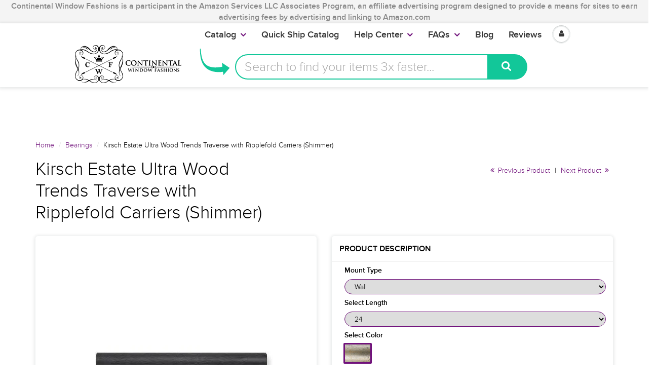

--- FILE ---
content_type: text/html; charset=utf-8
request_url: https://www.continentalwindowfashions.com/collections/bear-bearings/products/estate-ultra-wood-trends-traverse-with-ripplefold-carriers-k018-01-euw-rf-93676-shimmer
body_size: 46711
content:
<script>
  console.log("Theme From register: ", localStorage.fromRegister);
  if(localStorage.fromRegister == "true"){
    console.log("In if statement");
    localStorage.fromRegister = false;
    location.href = '/pages/registration';
  }      
</script>
<!doctype html>
<html lang="en" class="noIE">

  <head>
    
    <script>
      
      window.wh_metafields = {};
      window.wh_discount_value = 1;
      window.settings = {"promo_bar_bg_color":"#f4f4f4","promo_bar_text_color":"#898989","header_bg_color":"#ffffff","header_logo_color":"#70117b","header_text_color":"#000000","header_top_link_color":"#373737","header_icons":"#70117b","header_border_color":"#ffffff","nav_bg_color":"#ffffff","nav_text_color":"#373737","nav_parent_hover":"#70117b","primary_color":"#70117b","secondary_color":"#000000","heading_text_color":"#000000","body_text_color":"#000000","link_hover_color":"#a44cae","button_text_color":"#ffffff","regular_price_color":"#282827","compare_price_color":"#f00909","body_background_color":"#ffffff","show_bg_image":false,"bg_repeat":"no-repeat","bg_fixed":false,"bg_stretched":false,"content_heading_color":"#000000","content_text_color":"#000000","content_link_color":"#70117b","footer_bg_color":"#f4f4f4","footer_heading_color":"#000000","footer_text_color":"#000000","footer_link_color":"#000000","footer_border_color":"#70117b","footer_social_color":"#373737","sd_heading_color":"#ffffff","sd_line_color":"#f4f4f4","sd_sub_heading_color":"#ffffff","sd_text_color":"#ffffff","home_video_hd_color":"#ffffff","home_video_bg_color":"#898989","home_cta_hd_color":"#373737","home_cta_txt_color":"#373737","home_cta_bg_color":"#f4f4f4","show_animation":false,"base_font":"ProximaNovaLight","body_text_size":"18px","header_font":"ProximaNovaLight","head_promobar":"16px","head_font_size":"15px","nav_text_weight":"900","nav_text_transform":"none","nav_text_size":"18px","nav_header_size":"16px","nav_link_size":"17px","slider_heading_size":"36px","slider_sub_heading_size":"32px","slider_content_size":"18px","home_cta_heading_size":"30px","home_cta_content_size":"24px","header_size_1":"24px","header_size_2":"22px","header_size_3":"18px","header_style":"header2","show_promo_bar":true,"promo_bar_text":"Continental Window Fashions  is a participant in the Amazon Services LLC Associates Program, an affiliate advertising program designed to provide a means for sites to earn advertising fees by advertising and linking to Amazon.com","heading_content":"text","header_top_linklist":"main-menu","header_top_text":"\u003cspan style=\"font-weight:700;color:#373737;\"\u003e\u003ca href=\"https:\/\/www.continentalwindowfashions.com\/pages\/trade-account-program\"\u003eTrade Accounts\u003c\/a\u003e\u003c\/span\u003eget discounts! \u003cspan style=\"font-weight:700;margin-right:0;\"\u003e\u003ca href=\"https:\/\/www.continentalwindowfashions.com\/account\/login\"\u003eLogin\u003c\/a\u003e \u003cspan style=\"color:#373737;\"\u003e or\u003c\/span\u003e\u003ca href=\"https:\/\/www.continentalwindowfashions.com\/account\/register\"\u003eSign up\u003c\/a\u003e\u003c\/span\u003e","header_connect_text":"","header_phone":"866.375.4500","header_email":"customerservice@continentalwf.com","use_logo":true,"logo_height":"63","mobile_padding":"","search_style":"bar","fuqua-on":false,"header-search-bar-font-color":"#70117b","header-search-bar-placeholder-color":"#a9a9a9","header-search-bar-button-background-color":"#12c799","header-search-bar-button-font-color":"#fff","header-search-bar-placeholder":"Search to find your items 3x faster...","header-arrow-color":"#12c799","header-arrow-left":"-90px","header-arrow-top":"-20px","header-arrow-height":"70px","header-arrow-width":"100px","cta-banner-text":"Your items might run out. Click here to Get them now!","cta-banner-font-size":"26px","cta-banner-font-size-mobile":"16px","cta-banner-font-bold":true,"cta-banner-font":{"error":"json not allowed for this object"},"cta-banner-font-color":"#ffffff","cta-banner-hover-font-color":"#000000","cta-banner-background-color":"#249f61","cta-banner-hover-background-color":"#5ff709","navigation_type":"advanced","sticky_menu":true,"page_link_list":"","show_sidebar_page_collections":false,"show_page_sidebar_sale":false,"sidebar_page_sale_collection":"","sidebar_page_product_count":"4","show_footer_top":false,"cta_1_text":"Shipping","cta_1_icon":"truck","cta_1_link":"\/pages\/shipping-policy","cta_2_text":"Returns","cta_2_icon":"shopping-bag","cta_2_link":"\/pages\/continental-window-fashions-return-exchange-policy","cta_3_text":"Secure","cta_3_icon":"lock","cta_3_link":"\/pages\/secure-shopping","cta_4_text":"Contact","cta_4_icon":"comments","cta_4_link":"\/pages\/contact-us","footer_1_heading":"Trusted Source","footer_linklist_1":"","footer_1_text":"\u003cp\u003eSecured and PCI Compliant\u003c\/p\u003e\u003cdiv class=\"footer-icon-container\"\u003e\n\u003ca href=\"\/\/www.shopify.com\/pci-compliant?utm_source=secure\u0026amp;utm_medium=shop\" title=\"This online store is secured by Shopify\" target=\"_blank\"\u003e\u003cimg src=\"\/\/cdn.shopify.com\/s\/images\/badges\/shopify-secure-badge-light-shadow.png\" alt=\"Shopify secure badge\" \/\u003e\u003c\/a\u003e","footer_2_heading":"Quick Links","footer_linklist_2":"quick-links","footer_2_text":"","footer_3_heading":"Help Center","footer_linklist_3":"help-center","footer_3_text":"","footer_4_heading":"Our Blog","footer_4_text":"Receive our insightful design ideas straight to your inbox!","show_payment_methods":false,"content_area_1":"home-featured-collections","content_area_2":"","content_area_3":"home-ads","content_area_4":"home-featured-products","content_area_5":"home-blog","content_area_6":"","content_area_7":"","content_area_8":"","use_slider":false,"use_slider_mobile":false,"slideshow_width":"contained","animation_speed":10,"slideshow_1_active":true,"slideshow_1_caption_overlay":true,"slideshow_1_caption_val":"0.6","slideshow_1_title":"LOOKING FOR CUSTOM CURTAIN RODS?","slideshow_1_subtitle":"Let's get started on finding your perfect curtain rod","slideshow_1_subsubtitle":"","slideshow_1_button_text":"Design your rod for free!","slideshow_1_link":"\/pages\/virtual-designer","slideshow_1_caption_position":"center","slideshow_2_active":true,"slideshow_2_caption_overlay":true,"slideshow_2_caption_val":"0.5","slideshow_2_title":"WE CARRY KIRSCH DRAPERY HARDWARE","slideshow_2_subtitle":"Add a stroke of brilliance to any room!","slideshow_2_subsubtitle":"","slideshow_2_button_text":"What's the fuss about?","slideshow_2_link":"\/collections\/browse-kirsch","slideshow_2_caption_position":"center","slideshow_3_active":true,"slideshow_3_caption_overlay":true,"slideshow_3_caption_val":"0.5","slideshow_3_title":"LOVE A CONTEMPORARY OR MODERN LOOK?","slideshow_3_subtitle":"We have just what you need!","slideshow_3_subsubtitle":"","slideshow_3_button_text":"Make your home modern","slideshow_3_link":"\/collections\/fcmc-the-finial-company-modern-collection","slideshow_3_caption_position":"center","slideshow_4_active":false,"slideshow_4_caption_overlay":false,"slideshow_4_caption_val":"0.4","slideshow_4_title":"40% overlay","slideshow_4_subtitle":"","slideshow_4_subsubtitle":"","slideshow_4_button_text":"","slideshow_4_link":"","slideshow_4_caption_position":"center","slideshow_5_active":false,"slideshow_5_caption_overlay":false,"slideshow_5_caption_val":"0.7","slideshow_5_title":"70% overlay","slideshow_5_subtitle":"","slideshow_5_subsubtitle":"","slideshow_5_button_text":"","slideshow_5_link":"","slideshow_5_caption_position":"center","featured_images_content":"2_images","promo_banner_1_position":"bottom","promo_banner_1_heading":"Start on Drapery Hardware","promo_banner_1_subtext":"It's easier than you think!","promo_banner_1_link":"https:\/\/continentalwf-com.myshopify.com\/pages\/getting-started-for-drapery-hardware","promo_banner_2_position":"bottom","promo_banner_2_heading":"Guide to Dressing Windows","promo_banner_2_subtext":"We've got you covered","promo_banner_2_link":"https:\/\/continentalwf-com.myshopify.com\/pages\/getting-started-on-dressing-your-windows","promo_banner_3_position":"bottom","promo_banner_3_heading":"Want to grow your Business?","promo_banner_3_subtext":"Our Trade Account program","promo_banner_3_link":"https:\/\/continentalwf-com.myshopify.com\/pages\/trade-account-program","promo_banner_4_position":"bottom","promo_banner_4_heading":"","promo_banner_4_subtext":"","promo_banner_4_link":"http:\/\/docs.milehighthemes.com\/showtime\/#page-home","promo_banner_5_position":"bottom","promo_banner_5_heading":"","promo_banner_5_subtext":"","promo_banner_5_link":"http:\/\/docs.milehighthemes.com\/showtime\/#page-home","home_feature_collection_grid_layout":"6-col","featured_collection_images":"featured","collection_1":"double-curtain-rod","collection_2":"wood-curtain-rods-largest-selection-free-shipping-available","collection_3":"gh03-graber-bay-and-bow-window-curtain-rods","collection_4":"ctra-traverse-curtain-rods","collection_5":"qsall-quick-ship","collection_6":"cshw-shower-curtain-rods","collection_7":"k024-kirsch-buckingham-1-3-8-and-2-inch-collection","collection_8":"ptp4-paris-texas-2-inch-portfolio","collection_9":"sldr-softline-ready-made-draperies","collection_10":"ka20-designer-metals-1-3-8-inch-pole-sets","collection_11":"hb02-artigiani-drapery-finials","collection_12":"k022-kirsch-lockseam-curtain-rods-and-components","recent-post-blog":"continental-window-fashions","home_post_count":"4","home_blog_excerpt":true,"home_video_1":"","home_video_2":"","enable_home_video_bg":false,"home_cta_heading":"Interested in Custom Specialty Curtain Rods?","home_cta_subtext":"We are the industry leaders in providing specialty, custom cut or custom curved rods!","home_cta_link":"\/pages\/virtual-designer","use_home_cta_image":true,"page_title":"about-us","featured_collection":"kirs-kirsch-drapery-hardware","instagram_client_id":"","instagram_number":"4","show_product_cart_postion":"top","related_products":true,"product_reviews":true,"show_product_swatches":true,"show_product_zoom":true,"show_product_sku":true,"show_product_vendor":false,"show_product_quantity":true,"show_product_tags":false,"product_additional_img":"carousel","show_product_tab_1":true,"product_tab_1_page":"basic-hardware-a-perfectly-fine-choice","show_product_tab_2":false,"product_tab_2_page":"dressing-your-windows","show_product_tab_3":false,"product_tab_3_page":"getting-started-for-drapery-hardware","show_product_tab_4":false,"product_tab_4_page":"how-to-measure-for-rods","disable-add-to-cart":true,"disable-add-to-cart-text":"NOT AVAILABLE","product_grid_layout":"3-col","pagination_limit":"20","show_grid_type":true,"show_collection_overlay":false,"collection_overlay":"quick-view","collection_sidebar_filters":"groups","group_array":"Brand,Line,Type,Material,Component,Style,Size,Configuration,Item,Category,Option,Finish,Rugs,Film,Fascia,Mount,Draw,System,Portfolio,Rod Diameter,Outer Diameter,Inner Diameter,Width Length,Set Size,Bracket Return,Adjustable Size,Projection,Height","show_sidebar_collections":false,"show_sidebar_vendors":false,"show_collection_sidebar_sale":false,"sidebar_collection_sale_collection":"","sidebar_collection_product_count":"4","show_google_map":false,"google_lat":"37.792210","google_long":"-122.434809","cart_type":"modal","cart_notes":true,"show_cart_sidebar":true,"show_sidebar_cart_links":true,"cart_link_list":"faqs","show_shipping_calculator":false,"shipping_calculator_default_country":"United States","mailing_list_form_action":"\/\/continentalwindowfashions.us14.list-manage.com\/subscribe\/post?u=b99f6fbfc82c07a54f1a249a9\u0026amp;id=171be71925","footer_display_newsletter":true,"entry_popup_newsletter":true,"blog_layout":"full","show_blog_header_image":false,"blog_header_image":"\/\/www.continentalwindowfashions.com\/cdn\/shop\/files\/blog-header.png?v=1613514735","blog_sidebar_product":"copy-of-iron-art-by-orion-3-4-inch-round-hollow-iron-rod-extender-with-connector-finish-b-antique-bronze","show_sidebar_recent_posts":false,"show_sidebar_blog_tags":false,"show_sidebar_blog_email":true,"blog_sidebar_email_header":"Get Design Tips straight to your Inbox for FREE!","show_sidebar_blog_product":true,"blog_sidebar_product_timer":20,"blog_sidebar_product_header":"Check out these featured products and collections!","show_sidebar_blog_categories":true,"show_sidebar_blog_categories_post_count":false,"twitter_link":"https:\/\/twitter.com\/ContinentalWF","facebook_link":"https:\/\/www.facebook.com\/continentalwindowfashions\/","pinterest_link":"https:\/\/www.pinterest.com\/cwfashions\/","google_plus_link":"","instagram_link":"https:\/\/www.instagram.com\/cwfashions","tumblr_link":"","youtube_link":"https:\/\/www.youtube.com\/user\/cwfinc","vimeo_link":"","footer_display_social":true,"entry_popup_social":false,"show_entry_popup":false,"popup_delay":"10000","popup_return":"14","entry_popup_heading":"We like you, so we want to share.","entry_popup_text":"\u003cp\u003eEnter your email to win a set of beautiful Custom-made Curtains! \u003c\/br\u003eLimited entries left. \u003c\/br\u003e\n\u003c\/br\u003e\nAs a bonus, we will also give you neat design tips and tricks for free. \u003c\/p\u003e","show_multiple_currencies":false,"currency_format":"money_format","supported_currencies":"USD CAD GBP EUR AUD","default_currency":"USD","shopifytips_enable_facebook_comments":false,"shopifytips_facebook_app_id":"123702135010514","shopifytips_facebook_comments_number_of_post":"100","checkout_header_image":null,"checkout_use_storefront_logo":true,"checkout_logo_image":null,"checkout_logo_position":"center","checkout_logo_size":"large","checkout_body_background_image":null,"checkout_body_background_color":"#ffffff","checkout_input_background_color_mode":"white","checkout_sidebar_background_image":null,"checkout_sidebar_background_color":"#fafafa","checkout_heading_font":"Raleway","checkout_body_font":"Lato","checkout_accent_color":"#70117b","checkout_button_color":"#70117b","checkout_error_color":"#ff5454","header-arrow-image":"shopify:\/\/shop_images\/curved_arrow_purple_small_1c4fd7bb-be5d-4d4c-9f18-358a778e687b.png","cta-banner-hover-color":"#a44cae","show_sidebar_blog_search":true,"checkout_use_header_image":false,"checkout_logo":"logo.png","checkout_use_body_background_image":false,"checkout_use_sidebar_background_image":false,"feature_collection_list":"","home_feature_collection_rows":"1","blackquote_content":"14px","footer_header_size":"20px","footer_content_size":"14px","slider_button_size":"14px","header_size_4":"16px","header_size_5":"15px","header_size_6":"14px","p_tag_content":"14px","mm_heading_color":"#282727","mm_heading_underlines":"#ecefef","mm_bg_color":"#ffffff","mm_link_color":"#37bbec","nav_hover_color":"#2a6496","sale_badge_color":"#fbcf00","soldout_badge_color":"#666666","footer_icon_color":"#37bbec","footer_footer_link_color":"#37bbec","use_home_cta":true,"use_page_content":false,"use_featured_products":true,"use_instagram_widget":"0","hf_bg_color":"#ffffff","hf_logo_color":"#282727","hf_heading_color":"#282727","hf_text_color":"#898989","hf_top_link_color":"#898989","hf_footer_link_color":"#37bbec","hf_border_color":"#ecefef","hf_social_color":"#d7dbdb","footer_button_size":"12px","fixed_search":true,"home_video_heading":"Video","home_single_product":"blue-bowl-with-handle","home_video":"\u003ciframe width=\"420\" height=\"315\" src=\"https:\/\/www.youtube.com\/embed\/IhyKygjhWRE\" frameborder=\"0\" allowfullscreen\u003e\u003c\/iframe\u003e","checkout_banner_background_color":"#ffffff","checkout_headline":"","checkout_call_to_action_color":"#fbcf00","show_product_variant_postion":"bottom","base_size":"16px","header_size":"36px","home_section_1":"home-cta","home_section_2":"home-ads","home_section_3":"home-instagram","home_section_4":"home-featured-products","link_1_text":"Test","link_1_link":"#","link_1_type":"mega4","link_1_col_1_heading":"Test","link_1_col_1":"","link_1_col_2_heading":"Test","link_1_col_2":"main-menu","link_1_col_3_heading":"Test","link_1_col_3":"main-menu","link_1_col_4_heading":"Test","link_1_col_4":"main-menu","link_2_text":"","link_2_link":"","link_2_type":"standard","link_2_col_1_heading":"","link_2_col_1":"","link_2_col_2_heading":"","link_2_col_2":"","link_2_col_3_heading":"","link_2_col_3":"","link_2_col_4_heading":"","link_2_col_4":"","link_3_text":"","link_3_link":"","link_3_type":"standard","link_3_col_1_heading":"","link_3_col_1":"","link_3_col_2_heading":"","link_3_col_2":"","link_3_col_3_heading":"","link_3_col_3":"","link_3_col_4_heading":"","link_3_col_4":"","link_4_text":"","link_4_link":"","link_4_type":"standard","link_4_col_1_heading":"","link_4_col_1":"","link_4_col_2_heading":"","link_4_col_2":"","link_4_col_3_heading":"","link_4_col_3":"","link_4_col_4_heading":"","link_4_col_4":"","link_5_text":"","link_5_link":"","link_5_type":"standard","link_5_col_1_heading":"","link_5_col_1":"","link_5_col_2_heading":"","link_5_col_2":"","link_5_col_3_heading":"","link_5_col_3":"","link_5_col_4_heading":"","link_5_col_4":"","link_6_text":"","link_6_link":"","link_6_type":"standard","link_6_col_1_heading":"","link_6_col_1":"","link_6_col_2_heading":"","link_6_col_2":"","link_6_col_3_heading":"","link_6_col_3":"","link_6_col_4_heading":"","link_6_col_4":"","fixed_header":false,"fixed_search_bar":true,"search_type":"bar","instagram_username":"milehighthemes","instagram_rows":"2","show_product_tabs":"0","show_currency_disclaimer":true,"show_sb_collections":true,"include_filter_no_1":false,"filter_no_1_linklist":"","include_filter_no_2":false,"filter_no_2_linklist":"","twittercard_handle":"@Shopify","blog_count":"6","show_sb_blog":true,"ajax_add_to_cart":true,"ajax_add_to_cart_count":false,"promo_banner_1_overlay":false,"promo_banner_2_overlay":false,"show_promo_row_2":false,"promo_banner_3_overlay":false,"promo_banner_4_overlay":false,"promo_banner_5_overlay":false,"slideshow_1_alt":"Customizable Homepage Slideshow","slideshow_1_caption_active":true,"slideshow_2_alt":"This is the Second Slide","slideshow_2_caption_active":true,"slideshow_3_alt":"","slideshow_3_caption_active":false,"slideshow_4_alt":"","slideshow_4_caption_active":false,"slideshow_5_alt":"","slideshow_5_caption_active":false,"show_promo_row_1":false,"show_header_phone":true,"show_header_email":true,"footer_show_linklist_1":true,"footer_show_linklist_2":false,"footer_show_linklist_3":false,"show_credits":"1","show_page_sidebar":true,"show_sidebar_page_links":true,"search_results":"everything","customer_layout":"theme","use_promo_banners":true,"footer_instagram_number":"8","google_heading_font":"Lato","standard_heading_font":"Helvetica, Arial, sans-serif","google_body_font":"Lato","standard_body_font":"Helvetica, Arial, sans-serif","quick_view_enabled":true,"show_sidebar_tags":true,"heading_typeface_method":"google_heading_fonts","body_typeface_method":"google_body_fonts","show_blog_images":"false","show_sidebar_page_posts":"true","hf_link_color":"#898989","top_bar_bg_color":"#ffffff","top_bar_link_color":"#898989","footer_top_color":"#ffffff","footer_top_text_color":"#282727","footer_top_icons":"#37bbec","footer_top_border":"#efefef","footer_bottom_color":"#ffffff","footer_bottom_heading_text":"#282827","footer_bottom_text_color":"#898989","footer_bottom_icons":"#d7dbdb","rss_blog_title":"news","content_heading_text_color":"#282727","content_link_hover_color":"#2a6496","content_button_background_color":"#37bbec","content_button_hover_color":"#2a6496","content_button_text_color":"#ffffff","container_heading_color":"#282827","container_text_color":"#898989","container_link_color":"#37bbec","container_link_hover_color":"#2a6496","button_background_color":"#37bbec","button_background_hover":"#2a6496","secondary_button_background_color":"#fbcf00","secondary_button_background_hover":"#2a6496","sale_background_color":"#fbcf00","sale_text_color":"#ffffff","soldout_background_color":"#666666","soldout_text_color":"#ffffff","top_bar_text_color":"#898989","top_bar_hover_color":"#2a6496","top_bar_icon_color":"#37bbec","logo_color":"#282727","logo_hover_color":"#2a6496","nav_dd_text_color":"#37bbec","nav_dd_hover_color":"#2a6496","slideshow_text":"#282727","slideshow_line":"#fbcf00","footer_top_link_color":"#282727","footer_top_hover_color":"#37bbec","footer_bottom_link_color":"#37bbec","footer_bottom_hover_color":"#2a6496","use_custom_bg_image":"0","footer_color":"#f9f9f9","footer_social_link_color":"#ab9aa0","typeface_method":"google_fonts","google_font":"Lato","standard_font":"Helvetica, Arial, sans-serif","ad_banner_3_link":"\/collections\/all","ad_banner_4_link":"\/collections\/all","ad_banner_5_link":"\/collections\/all","featured_products_title":"Featured Products","use_blog_entries":"true","home_blog_title":"From the Blog","blog_title":"news","home_number_of_entries":"3","home_entry_format":"3-col","show_collection_slider":"true","collection_featured_image":"true","show_grid_vendor":"true","sidebar_collections_title":"Collections","sidebar_vendors_title":"Brands","sidebar_tags_title":"Tags","sidebar_collection_sale_title":"On Sale","include_filter_no_3":"false","filter_no_3_label":"","filter_no_3_linklist":"","product_tab_1_content":"","product_tab_2_content":"","product_tab_3_content":"","product_tab_4_content":"","related_products_title":"We Also Recommend","sidebar_recent_posts_title":"Recent Posts","sidebar_blog_tags_title":"Categories","show_blog_sidebar_sale":"true","sidebar_blog_sale_title":"On Sale","sidebar_blog_sale_collection":"frontpage","sidebar_blog_product_count":"4","page_links_title":"Links","sidebar_page_collections_title":"Collections","sidebar_page_posts_title":"Recent Posts","sidebar_page_sale_title":"On Sale","product_description_layout":"product_tabs","show_cart_links":"true","sidebar_sale_title":"On Sale","sidebar_product_count":"4","show_sidebar_sale":"true","newsletter_heading":"Stay in Touch","newsletter_text":"Sign up for our newsletter and be the first to know about coupons and special promotions.","featured_collections_title":"Featured Collections","parallax_image_text":"30% Off Summer Collection","parallax_button_text":"Shop Now","parallax_link":"\/collections\/summer","use_featured_collections":"true","use_parallax_banner":"true","ad_banner_1_link":"\/collections\/all","ad_banner_2_link":"\/collections\/all","ad_banner_3_heading":"","ad_banner_3_subtext":"","ad_banner_1_heading":"Five Fun Family Breakfast Ideas","ad_banner_1_subtext":"Breakfast can be rushed an impersonal.  Try these ideas to make morning family time more fun and rewarding.","ad_banner_2_heading":"Baking Cakes at Home","ad_banner_2_subtext":"Follow our easy guide to baking great cakes with our products.","use_ad_banners":"true","ad_banner_1_small_text":"Extreme","ad_banner_1_large_text":"Beauty","ad_banner_2_small_text":"Save Big On","ad_banner_2_large_text":"Summer","ad_banner_3_small_text":"Maternity","ad_banner_3_large_text":"Shopping","slideshow_1_pattern":"false","slideshow_2_pattern":"false","slideshow_3_pattern":"false","slideshow_4_pattern":"false","slideshow_5_pattern":"false","slideshow_6_pattern":"false","slideshow_7_pattern":"false","site_layout":"wide","heading_font_weight":"400","heading_font_style":"none","logo_max_width":"450px","show_cart_hover":"false","show_top_bar":"false","show_top_bar_links":"false","show_top_bar_social":"false","footer_newsletter_title":"Stay in Touch","footer_contact_title":"Contact Us","footer_contact_text":"","footer_display_contact":"true","muted_color":"#cfbca3","alternate_color":"#b6965c","contrasting_color":"#742a24","search_layout":"grid","ajax_cart_method":"modal","ajax_cart":"true","product_tabs":"true","product_quantity":"true","blog_grid_layout":"3-col","number_of_entries":"3","entry_format":"3-col","home_featured_title":"Featured Products","footer_social_title":"Follow Us","fancy_link":"http:\/\/fancy.com\/search?q=shopify","accent_color":"#ffea00","sidebar_sale_collection":"frontpage","heading_google_font":"Lato","heading_standard_font":"Helvetica, Arial, sans-serif"};

      
      
       
      window.settings['cart_type'] = 'modal';
       
      window.settings['show_cart_sidebar'] = 'true';
       
      window.settings['ajax_add_to_cart'] = 'true';
       
      window.settings['ajax_cart_method'] = 'modal';
       
      window.settings['ajax_cart'] = 'true';

      
    </script>
    <link rel="stylesheet" href="https://unpkg.com/tachyons@4.10.0/css/tachyons.min.css"/>
    <style type="text/css">
      
      .wh-hidden{display: none;}.wh-cart-total, .wh-discount-info, .wh-extra-note {color: #000000;background-color: #FFFF4D;padding: 0px;} .wh-cart-total {font-weight: bold;display: inline-block;  margin-top: 5px;font-size: 22px;} .additional-notes{text-align:right;background-color: #FFFF4D;} .booster-messages{display:block;}
      #booster-discount-item{font-size:70%;padding-top: 5px;padding-bottom: 5px;} #booster-summary-item{font-size:70%;padding-top: 5px;padding-bottom: 5px;} input#booster-discount-code{max-width:200px;display:inline-block;} button#apply-booster-discount{display:inline-block;max-width:200px;}
    </style>


    <!-- Basic page needs ================================================== -->
    <meta charset="utf-8">
    <meta name="viewport" content="width=device-width, initial-scale=1, maximum-scale=1">

    <!--- Ahrefs code ====== -->
    <meta name="ahrefs-site-verification" content="2f7ad6ed198ca9550703409717794cc0502df75d5e633d21011874b1141051e6">

    <!------ Flex Offers=========== --->
    <meta name="fo-verify" content="677cde91-2741-471a-bdbf-a20a8680373b">

    <!-- Title and description ================================================== -->

    
    <link rel="canonical" href="https://www.continentalwindowfashions.com/products/estate-ultra-wood-trends-traverse-with-ripplefold-carriers-k018-01-euw-rf-93676-shimmer" />
    

    

    


    <style>.async-hide { opacity: 0 !important} </style>
    <script>(function(a,s,y,n,c,h,i,d,e){s.className+=' '+y;h.start=1*new Date;
                                         h.end=i=function(){s.className=s.className.replace(RegExp(' ?'+y),'')};
                                         (a[n]=a[n]||[]).hide=h;setTimeout(function(){i();h.end=null},c);h.timeout=c;
                                        })(window,document.documentElement,'async-hide','dataLayer',4000,
                                           {'GTM-NZS7Q5H':true});</script>


    <meta property="fb:pages" content="299131333448915" />

    <!-- Helpers ================================================== -->
    
  <meta property="og:type" content="product">
  <meta property="og:title" content="Kirsch Estate Ultra Wood Trends Traverse with Ripplefold Carriers (Shimmer)">
  
  <meta property="og:image" content="http://www.continentalwindowfashions.com/cdn/shop/products/traverse-rod-ripple-fold_6a06752b-0580-48dd-8199-7b66f3698056_grande.jpg?v=1539804663">
  <meta property="og:image:secure_url" content="https://www.continentalwindowfashions.com/cdn/shop/products/traverse-rod-ripple-fold_6a06752b-0580-48dd-8199-7b66f3698056_grande.jpg?v=1539804663">
  
  <meta property="og:image" content="http://www.continentalwindowfashions.com/cdn/shop/products/Swatch__KI-SW3__New-Oak_edf88e09-8058-4585-add8-e83244ff3bd1_grande.jpg?v=1528191656">
  <meta property="og:image:secure_url" content="https://www.continentalwindowfashions.com/cdn/shop/products/Swatch__KI-SW3__New-Oak_edf88e09-8058-4585-add8-e83244ff3bd1_grande.jpg?v=1528191656">
  
  <meta property="og:image" content="http://www.continentalwindowfashions.com/cdn/shop/products/Swatch__KI-SW3__New-Mahogany_8639e997-0f55-4c02-bac4-3681ffb03b2a_grande.jpg?v=1528191656">
  <meta property="og:image:secure_url" content="https://www.continentalwindowfashions.com/cdn/shop/products/Swatch__KI-SW3__New-Mahogany_8639e997-0f55-4c02-bac4-3681ffb03b2a_grande.jpg?v=1528191656">
  
  <meta property="og:price:amount" content="315.00">
  <meta property="og:price:currency" content="USD">


  <meta property="og:description" content="Product Specifications Material: Wood, Metal, Plastic Package Qty: Varies depending on part. Size: N/A Availability: Kirsch Estate Ultra Custom Made Wood Traverse Rods typically ship in 2 - 4 weeks. Product Family: Kirsch Estate Ultra Wood Traverse Rods Returns/Exchanges: Kirsch Estate Ultra Custom Made Wood Traverse Rods are NON-RETURNABLE.">

  <meta property="og:url" content="https://www.continentalwindowfashions.com/products/estate-ultra-wood-trends-traverse-with-ripplefold-carriers-k018-01-euw-rf-93676-shimmer">
  <meta property="og:site_name" content="Continental Window Fashions">



  <meta name="twitter:site" content="@ContinentalWF">

<meta name="twitter:card" content="summary">

  <meta name="twitter:title" content="Kirsch Estate Ultra Wood Trends Traverse with Ripplefold Carriers (Shimmer)">
  <meta name="twitter:description" content=" 	
Product Specifications

     	     	 		             		
Material: Wood, Metal, Plastic               		
Package Qty: Varies depending on part.              		
Size: N/A             		
Availability: Kirsch Estate Ultra Custom Made Wood Traverse Rods typically ship in 2 - 4 weeks.                		
Product Family: Kirsch Estate Ultra Wood Traverse Rods  
             		
Returns/Exchanges:  Kirsch Estate Ultra Custom Made Wood Traverse Rods are not returnable.           		         	 	 ">
  <meta name="twitter:image" content="https://www.continentalwindowfashions.com/cdn/shop/products/traverse-rod-ripple-fold_6a06752b-0580-48dd-8199-7b66f3698056_medium.jpg?v=1539804663">
  <meta name="twitter:image:width" content="240">
  <meta name="twitter:image:height" content="240">

    <meta name="viewport" content="width=device-width,initial-scale=1">
    <meta name="theme-color" content="#70117b">

    
    <link rel="shortcut icon" href="//www.continentalwindowfashions.com/cdn/shop/t/45/assets/favicon.png?v=42305876979987767491632161752" type="image/png" />
    
    <link href="//www.continentalwindowfashions.com/cdn/shop/t/45/assets/apps.css?v=52815417137254160751632161814" rel="stylesheet" type="text/css" media="all" />
    <link href="//www.continentalwindowfashions.com/cdn/shop/t/45/assets/style.css?v=184145100832921484121671721021" rel="stylesheet" type="text/css" media="all" />
    <link href="//www.continentalwindowfashions.com/cdn/shop/t/45/assets/nav.scss.css?v=83349212521835609061632161814" rel="stylesheet" type="text/css" media="all" />
    <link href="//www.continentalwindowfashions.com/cdn/shop/t/45/assets/atmosol.scss.css?v=109419686563429720221632161814" rel="stylesheet" type="text/css" media="all" />
    
    
    <link href="https://fonts.googleapis.com/css?family=Pacifico" rel="stylesheet">

    <script charset="utf-8" src="//ajax.googleapis.com/ajax/libs/jquery/1.8.2/jquery.min.js"></script>

    <script src="//www.searchanise.com/widgets/shopify/init.js?a=9f5X1I9L4j"></script>

    <!-- Header hook for plugins ================================================== -->
    <!-- OutlinkStickyBtn CODE Start --><!-- OutlinkStickyBtn END --> <script>window.performance && window.performance.mark && window.performance.mark('shopify.content_for_header.start');</script><meta id="shopify-digital-wallet" name="shopify-digital-wallet" content="/16566633/digital_wallets/dialog">
<meta name="shopify-checkout-api-token" content="c099d6e38014dbf3851fe3b1764501dc">
<link rel="alternate" type="application/json+oembed" href="https://www.continentalwindowfashions.com/products/estate-ultra-wood-trends-traverse-with-ripplefold-carriers-k018-01-euw-rf-93676-shimmer.oembed">
<script async="async" src="/checkouts/internal/preloads.js?locale=en-US"></script>
<link rel="preconnect" href="https://shop.app" crossorigin="anonymous">
<script async="async" src="https://shop.app/checkouts/internal/preloads.js?locale=en-US&shop_id=16566633" crossorigin="anonymous"></script>
<script id="shopify-features" type="application/json">{"accessToken":"c099d6e38014dbf3851fe3b1764501dc","betas":["rich-media-storefront-analytics"],"domain":"www.continentalwindowfashions.com","predictiveSearch":true,"shopId":16566633,"locale":"en"}</script>
<script>var Shopify = Shopify || {};
Shopify.shop = "continentalwf-com.myshopify.com";
Shopify.locale = "en";
Shopify.currency = {"active":"USD","rate":"1.0"};
Shopify.country = "US";
Shopify.theme = {"name":"BTP Broken Product Header_Images Fix(MHT-dev)","id":127267406017,"schema_name":null,"schema_version":null,"theme_store_id":null,"role":"main"};
Shopify.theme.handle = "null";
Shopify.theme.style = {"id":null,"handle":null};
Shopify.cdnHost = "www.continentalwindowfashions.com/cdn";
Shopify.routes = Shopify.routes || {};
Shopify.routes.root = "/";</script>
<script type="module">!function(o){(o.Shopify=o.Shopify||{}).modules=!0}(window);</script>
<script>!function(o){function n(){var o=[];function n(){o.push(Array.prototype.slice.apply(arguments))}return n.q=o,n}var t=o.Shopify=o.Shopify||{};t.loadFeatures=n(),t.autoloadFeatures=n()}(window);</script>
<script>
  window.ShopifyPay = window.ShopifyPay || {};
  window.ShopifyPay.apiHost = "shop.app\/pay";
  window.ShopifyPay.redirectState = null;
</script>
<script id="shop-js-analytics" type="application/json">{"pageType":"product"}</script>
<script defer="defer" async type="module" src="//www.continentalwindowfashions.com/cdn/shopifycloud/shop-js/modules/v2/client.init-shop-cart-sync_BT-GjEfc.en.esm.js"></script>
<script defer="defer" async type="module" src="//www.continentalwindowfashions.com/cdn/shopifycloud/shop-js/modules/v2/chunk.common_D58fp_Oc.esm.js"></script>
<script defer="defer" async type="module" src="//www.continentalwindowfashions.com/cdn/shopifycloud/shop-js/modules/v2/chunk.modal_xMitdFEc.esm.js"></script>
<script type="module">
  await import("//www.continentalwindowfashions.com/cdn/shopifycloud/shop-js/modules/v2/client.init-shop-cart-sync_BT-GjEfc.en.esm.js");
await import("//www.continentalwindowfashions.com/cdn/shopifycloud/shop-js/modules/v2/chunk.common_D58fp_Oc.esm.js");
await import("//www.continentalwindowfashions.com/cdn/shopifycloud/shop-js/modules/v2/chunk.modal_xMitdFEc.esm.js");

  window.Shopify.SignInWithShop?.initShopCartSync?.({"fedCMEnabled":true,"windoidEnabled":true});

</script>
<script>
  window.Shopify = window.Shopify || {};
  if (!window.Shopify.featureAssets) window.Shopify.featureAssets = {};
  window.Shopify.featureAssets['shop-js'] = {"shop-cart-sync":["modules/v2/client.shop-cart-sync_DZOKe7Ll.en.esm.js","modules/v2/chunk.common_D58fp_Oc.esm.js","modules/v2/chunk.modal_xMitdFEc.esm.js"],"init-fed-cm":["modules/v2/client.init-fed-cm_B6oLuCjv.en.esm.js","modules/v2/chunk.common_D58fp_Oc.esm.js","modules/v2/chunk.modal_xMitdFEc.esm.js"],"shop-cash-offers":["modules/v2/client.shop-cash-offers_D2sdYoxE.en.esm.js","modules/v2/chunk.common_D58fp_Oc.esm.js","modules/v2/chunk.modal_xMitdFEc.esm.js"],"shop-login-button":["modules/v2/client.shop-login-button_QeVjl5Y3.en.esm.js","modules/v2/chunk.common_D58fp_Oc.esm.js","modules/v2/chunk.modal_xMitdFEc.esm.js"],"pay-button":["modules/v2/client.pay-button_DXTOsIq6.en.esm.js","modules/v2/chunk.common_D58fp_Oc.esm.js","modules/v2/chunk.modal_xMitdFEc.esm.js"],"shop-button":["modules/v2/client.shop-button_DQZHx9pm.en.esm.js","modules/v2/chunk.common_D58fp_Oc.esm.js","modules/v2/chunk.modal_xMitdFEc.esm.js"],"avatar":["modules/v2/client.avatar_BTnouDA3.en.esm.js"],"init-windoid":["modules/v2/client.init-windoid_CR1B-cfM.en.esm.js","modules/v2/chunk.common_D58fp_Oc.esm.js","modules/v2/chunk.modal_xMitdFEc.esm.js"],"init-shop-for-new-customer-accounts":["modules/v2/client.init-shop-for-new-customer-accounts_C_vY_xzh.en.esm.js","modules/v2/client.shop-login-button_QeVjl5Y3.en.esm.js","modules/v2/chunk.common_D58fp_Oc.esm.js","modules/v2/chunk.modal_xMitdFEc.esm.js"],"init-shop-email-lookup-coordinator":["modules/v2/client.init-shop-email-lookup-coordinator_BI7n9ZSv.en.esm.js","modules/v2/chunk.common_D58fp_Oc.esm.js","modules/v2/chunk.modal_xMitdFEc.esm.js"],"init-shop-cart-sync":["modules/v2/client.init-shop-cart-sync_BT-GjEfc.en.esm.js","modules/v2/chunk.common_D58fp_Oc.esm.js","modules/v2/chunk.modal_xMitdFEc.esm.js"],"shop-toast-manager":["modules/v2/client.shop-toast-manager_DiYdP3xc.en.esm.js","modules/v2/chunk.common_D58fp_Oc.esm.js","modules/v2/chunk.modal_xMitdFEc.esm.js"],"init-customer-accounts":["modules/v2/client.init-customer-accounts_D9ZNqS-Q.en.esm.js","modules/v2/client.shop-login-button_QeVjl5Y3.en.esm.js","modules/v2/chunk.common_D58fp_Oc.esm.js","modules/v2/chunk.modal_xMitdFEc.esm.js"],"init-customer-accounts-sign-up":["modules/v2/client.init-customer-accounts-sign-up_iGw4briv.en.esm.js","modules/v2/client.shop-login-button_QeVjl5Y3.en.esm.js","modules/v2/chunk.common_D58fp_Oc.esm.js","modules/v2/chunk.modal_xMitdFEc.esm.js"],"shop-follow-button":["modules/v2/client.shop-follow-button_CqMgW2wH.en.esm.js","modules/v2/chunk.common_D58fp_Oc.esm.js","modules/v2/chunk.modal_xMitdFEc.esm.js"],"checkout-modal":["modules/v2/client.checkout-modal_xHeaAweL.en.esm.js","modules/v2/chunk.common_D58fp_Oc.esm.js","modules/v2/chunk.modal_xMitdFEc.esm.js"],"shop-login":["modules/v2/client.shop-login_D91U-Q7h.en.esm.js","modules/v2/chunk.common_D58fp_Oc.esm.js","modules/v2/chunk.modal_xMitdFEc.esm.js"],"lead-capture":["modules/v2/client.lead-capture_BJmE1dJe.en.esm.js","modules/v2/chunk.common_D58fp_Oc.esm.js","modules/v2/chunk.modal_xMitdFEc.esm.js"],"payment-terms":["modules/v2/client.payment-terms_Ci9AEqFq.en.esm.js","modules/v2/chunk.common_D58fp_Oc.esm.js","modules/v2/chunk.modal_xMitdFEc.esm.js"]};
</script>
<script>(function() {
  var isLoaded = false;
  function asyncLoad() {
    if (isLoaded) return;
    isLoaded = true;
    var urls = ["https:\/\/cdn-stamped-io.azureedge.net\/files\/widget.min.js?shop=continentalwf-com.myshopify.com","\/\/searchserverapi.com\/widgets\/shopify\/init.js?a=9f5X1I9L4j\u0026shop=continentalwf-com.myshopify.com"];
    for (var i = 0; i < urls.length; i++) {
      var s = document.createElement('script');
      s.type = 'text/javascript';
      s.async = true;
      s.src = urls[i];
      var x = document.getElementsByTagName('script')[0];
      x.parentNode.insertBefore(s, x);
    }
  };
  if(window.attachEvent) {
    window.attachEvent('onload', asyncLoad);
  } else {
    window.addEventListener('load', asyncLoad, false);
  }
})();</script>
<script id="__st">var __st={"a":16566633,"offset":-28800,"reqid":"0ddbbc4c-60d9-4ff9-bc51-310bd3cfd5d6-1769216670","pageurl":"www.continentalwindowfashions.com\/collections\/bear-bearings\/products\/estate-ultra-wood-trends-traverse-with-ripplefold-carriers-k018-01-euw-rf-93676-shimmer","u":"e08938c6b0c2","p":"product","rtyp":"product","rid":28266397705};</script>
<script>window.ShopifyPaypalV4VisibilityTracking = true;</script>
<script id="captcha-bootstrap">!function(){'use strict';const t='contact',e='account',n='new_comment',o=[[t,t],['blogs',n],['comments',n],[t,'customer']],c=[[e,'customer_login'],[e,'guest_login'],[e,'recover_customer_password'],[e,'create_customer']],r=t=>t.map((([t,e])=>`form[action*='/${t}']:not([data-nocaptcha='true']) input[name='form_type'][value='${e}']`)).join(','),a=t=>()=>t?[...document.querySelectorAll(t)].map((t=>t.form)):[];function s(){const t=[...o],e=r(t);return a(e)}const i='password',u='form_key',d=['recaptcha-v3-token','g-recaptcha-response','h-captcha-response',i],f=()=>{try{return window.sessionStorage}catch{return}},m='__shopify_v',_=t=>t.elements[u];function p(t,e,n=!1){try{const o=window.sessionStorage,c=JSON.parse(o.getItem(e)),{data:r}=function(t){const{data:e,action:n}=t;return t[m]||n?{data:e,action:n}:{data:t,action:n}}(c);for(const[e,n]of Object.entries(r))t.elements[e]&&(t.elements[e].value=n);n&&o.removeItem(e)}catch(o){console.error('form repopulation failed',{error:o})}}const l='form_type',E='cptcha';function T(t){t.dataset[E]=!0}const w=window,h=w.document,L='Shopify',v='ce_forms',y='captcha';let A=!1;((t,e)=>{const n=(g='f06e6c50-85a8-45c8-87d0-21a2b65856fe',I='https://cdn.shopify.com/shopifycloud/storefront-forms-hcaptcha/ce_storefront_forms_captcha_hcaptcha.v1.5.2.iife.js',D={infoText:'Protected by hCaptcha',privacyText:'Privacy',termsText:'Terms'},(t,e,n)=>{const o=w[L][v],c=o.bindForm;if(c)return c(t,g,e,D).then(n);var r;o.q.push([[t,g,e,D],n]),r=I,A||(h.body.append(Object.assign(h.createElement('script'),{id:'captcha-provider',async:!0,src:r})),A=!0)});var g,I,D;w[L]=w[L]||{},w[L][v]=w[L][v]||{},w[L][v].q=[],w[L][y]=w[L][y]||{},w[L][y].protect=function(t,e){n(t,void 0,e),T(t)},Object.freeze(w[L][y]),function(t,e,n,w,h,L){const[v,y,A,g]=function(t,e,n){const i=e?o:[],u=t?c:[],d=[...i,...u],f=r(d),m=r(i),_=r(d.filter((([t,e])=>n.includes(e))));return[a(f),a(m),a(_),s()]}(w,h,L),I=t=>{const e=t.target;return e instanceof HTMLFormElement?e:e&&e.form},D=t=>v().includes(t);t.addEventListener('submit',(t=>{const e=I(t);if(!e)return;const n=D(e)&&!e.dataset.hcaptchaBound&&!e.dataset.recaptchaBound,o=_(e),c=g().includes(e)&&(!o||!o.value);(n||c)&&t.preventDefault(),c&&!n&&(function(t){try{if(!f())return;!function(t){const e=f();if(!e)return;const n=_(t);if(!n)return;const o=n.value;o&&e.removeItem(o)}(t);const e=Array.from(Array(32),(()=>Math.random().toString(36)[2])).join('');!function(t,e){_(t)||t.append(Object.assign(document.createElement('input'),{type:'hidden',name:u})),t.elements[u].value=e}(t,e),function(t,e){const n=f();if(!n)return;const o=[...t.querySelectorAll(`input[type='${i}']`)].map((({name:t})=>t)),c=[...d,...o],r={};for(const[a,s]of new FormData(t).entries())c.includes(a)||(r[a]=s);n.setItem(e,JSON.stringify({[m]:1,action:t.action,data:r}))}(t,e)}catch(e){console.error('failed to persist form',e)}}(e),e.submit())}));const S=(t,e)=>{t&&!t.dataset[E]&&(n(t,e.some((e=>e===t))),T(t))};for(const o of['focusin','change'])t.addEventListener(o,(t=>{const e=I(t);D(e)&&S(e,y())}));const B=e.get('form_key'),M=e.get(l),P=B&&M;t.addEventListener('DOMContentLoaded',(()=>{const t=y();if(P)for(const e of t)e.elements[l].value===M&&p(e,B);[...new Set([...A(),...v().filter((t=>'true'===t.dataset.shopifyCaptcha))])].forEach((e=>S(e,t)))}))}(h,new URLSearchParams(w.location.search),n,t,e,['guest_login'])})(!0,!0)}();</script>
<script integrity="sha256-4kQ18oKyAcykRKYeNunJcIwy7WH5gtpwJnB7kiuLZ1E=" data-source-attribution="shopify.loadfeatures" defer="defer" src="//www.continentalwindowfashions.com/cdn/shopifycloud/storefront/assets/storefront/load_feature-a0a9edcb.js" crossorigin="anonymous"></script>
<script crossorigin="anonymous" defer="defer" src="//www.continentalwindowfashions.com/cdn/shopifycloud/storefront/assets/shopify_pay/storefront-65b4c6d7.js?v=20250812"></script>
<script data-source-attribution="shopify.dynamic_checkout.dynamic.init">var Shopify=Shopify||{};Shopify.PaymentButton=Shopify.PaymentButton||{isStorefrontPortableWallets:!0,init:function(){window.Shopify.PaymentButton.init=function(){};var t=document.createElement("script");t.src="https://www.continentalwindowfashions.com/cdn/shopifycloud/portable-wallets/latest/portable-wallets.en.js",t.type="module",document.head.appendChild(t)}};
</script>
<script data-source-attribution="shopify.dynamic_checkout.buyer_consent">
  function portableWalletsHideBuyerConsent(e){var t=document.getElementById("shopify-buyer-consent"),n=document.getElementById("shopify-subscription-policy-button");t&&n&&(t.classList.add("hidden"),t.setAttribute("aria-hidden","true"),n.removeEventListener("click",e))}function portableWalletsShowBuyerConsent(e){var t=document.getElementById("shopify-buyer-consent"),n=document.getElementById("shopify-subscription-policy-button");t&&n&&(t.classList.remove("hidden"),t.removeAttribute("aria-hidden"),n.addEventListener("click",e))}window.Shopify?.PaymentButton&&(window.Shopify.PaymentButton.hideBuyerConsent=portableWalletsHideBuyerConsent,window.Shopify.PaymentButton.showBuyerConsent=portableWalletsShowBuyerConsent);
</script>
<script data-source-attribution="shopify.dynamic_checkout.cart.bootstrap">document.addEventListener("DOMContentLoaded",(function(){function t(){return document.querySelector("shopify-accelerated-checkout-cart, shopify-accelerated-checkout")}if(t())Shopify.PaymentButton.init();else{new MutationObserver((function(e,n){t()&&(Shopify.PaymentButton.init(),n.disconnect())})).observe(document.body,{childList:!0,subtree:!0})}}));
</script>
<link id="shopify-accelerated-checkout-styles" rel="stylesheet" media="screen" href="https://www.continentalwindowfashions.com/cdn/shopifycloud/portable-wallets/latest/accelerated-checkout-backwards-compat.css" crossorigin="anonymous">
<style id="shopify-accelerated-checkout-cart">
        #shopify-buyer-consent {
  margin-top: 1em;
  display: inline-block;
  width: 100%;
}

#shopify-buyer-consent.hidden {
  display: none;
}

#shopify-subscription-policy-button {
  background: none;
  border: none;
  padding: 0;
  text-decoration: underline;
  font-size: inherit;
  cursor: pointer;
}

#shopify-subscription-policy-button::before {
  box-shadow: none;
}

      </style>

<script>window.performance && window.performance.mark && window.performance.mark('shopify.content_for_header.end');</script>

    <!--[if lt IE 9]>
<script src="//html5shiv.googlecode.com/svn/trunk/html5.js" type="text/javascript"></script>
<![endif]-->

    

    <script src="//www.continentalwindowfashions.com/cdn/shop/t/45/assets/jquery.js?v=105778841822381192391632161768" type="text/javascript"></script>
    
    <script src="//www.continentalwindowfashions.com/cdn/shopifycloud/storefront/assets/themes_support/option_selection-b017cd28.js" type="text/javascript"></script>
    

    <!-- Theme Global App JS ================================================== -->
    <script>
      var app = app || {
        data:{
          template:"product",
          money_format: "\u003cspan class=hidden\u003e${{ amount }}\u003c\/span\u003e"
        }
      }
    </script>

    <meta name="google-site-verification" content="yBTaSH0YDHbk8KdXgQMWJXHkx6Zrj4lyFAXXBBVQhz4" />
    <meta name="msvalidate.01" content="CFB1F8E2406550551A89F96D99D0F3EE" />
    <meta name="msvalidate.01" content="3B62426AC529212858AFCA5C3BEFF75F" />
    <meta property="fb:app_id" content="123702135010514" /> 

    <div id="fb-root"></div>
    <script>(function(d, s, id) {
  var js, fjs = d.getElementsByTagName(s)[0];
  if (d.getElementById(id)) return;
  js = d.createElement(s); js.id = id;
  js.src = 'https://connect.facebook.net/en_EN/sdk.js#xfbml=1&version=v3.0&appId=123702135010514&autoLogAppEvents=1';
  fjs.parentNode.insertBefore(js, fjs);
}(document, 'script', 'facebook-jssdk'));</script>

    <script src="//www.continentalwindowfashions.com/cdn/shop/t/45/assets/lazy-load.js?v=125081238985140014261632161770" type="text/javascript"></script>
    <script>
      function init() {
        var imgDefer = document.getElementsByTagName('img');
        for (var i=0; i < imgDefer.length; i++) {
          if(imgDefer[i].getAttribute('data-src')) {
            imgDefer[i].setAttribute('src',imgDefer[i].getAttribute('data-src'));
          } } }
      window.onload = init;
    </script>

      
        <!-- BeginConsistentCartAddon -->  <script>    Shopify.customer_logged_in = false ;  Shopify.customer_email = "" ;  Shopify.log_uuids = true;    </script>  <!-- EndConsistentCartAddon -->
  <!-- BEGIN app block: shopify://apps/smart-seo/blocks/smartseo/7b0a6064-ca2e-4392-9a1d-8c43c942357b --><meta name="smart-seo-integrated" content="true" /><!-- metatagsSavedToSEOFields:  --><!-- BEGIN app snippet: smartseo.custom.schemas.jsonld --><!-- END app snippet --><!-- BEGIN app snippet: smartseo.product.metatags --><!-- product_seo_template_metafield:  --><title>Kirsch Estate Ultra Wood Trends Traverse with Ripplefold Carriers (Shimmer)</title>
<meta name="description" content="Kirsch Estate Ultra Wood Trends Traverse with Ripplefold Carriers (Shimmer) at a great price. Free US shipping on orders over $90. Excellent customer service. Exclusive source to designers now available to general public. Click now to learn more!" />
<meta name="smartseo-timestamp" content="16717443940114860" /><!-- END app snippet --><!-- BEGIN app snippet: smartseo.product.jsonld -->


<!--JSON-LD data generated by Smart SEO-->
<script type="application/ld+json">
    {
        "@context": "https://schema.org/",
        "@type":"ProductGroup","productGroupID": "28266397705",
        "url": "https://www.continentalwindowfashions.com/products/estate-ultra-wood-trends-traverse-with-ripplefold-carriers-k018-01-euw-rf-93676-shimmer",
        "name": "Kirsch Estate Ultra Wood Trends Traverse with Ripplefold Carriers (Shimmer)",
        "image": "https://www.continentalwindowfashions.com/cdn/shop/products/traverse-rod-ripple-fold_6a06752b-0580-48dd-8199-7b66f3698056.jpg?v=1539804663",
        "description": " 	Product Specifications     	     	 		             		Material: Wood, Metal, Plastic               		Package Qty: Varies depending on part.              		Size: N/A             		Availability: Kirsch Estate Ultra Custom Made Wood Traverse Rods typically ship in 2 - 4 weeks.                		Produ...",
        "brand": {
            "@type": "Brand",
            "name": "Kirsch"
        },
        "sku": "K018-01-EUW-RF-93676-855",
        "mpn": "K018-01-EUW-RF-93676-855","offers": {
                "@type": "AggregateOffer",
                "priceCurrency": "USD",
                "lowPrice": "315.00",
                "highPrice": "1467.00",
                "priceSpecification": {
                    "@type": "PriceSpecification",
                    "priceCurrency": "USD",
                    "minPrice": "315.00",
                    "maxPrice": "1467.00"
                }
            },"variesBy": [],
        "hasVariant": [
                {
                    "@type": "Product",
                        "name": "Kirsch Estate Ultra Wood Trends Traverse with Ripplefold Carriers (Shimmer) - 0 / Wall / Left Side",      
                        "description": " 	Product Specifications     	     	 		             		Material: Wood, Metal, Plastic               		Package Qty: Varies depending on part.              		Size: N/A             		Availability: Kirsch Estate Ultra Custom Made Wood Traverse Rods typically ship in 2 - 4 weeks.                		Produ...","image": "https://www.continentalwindowfashions.com/cdn/shop/products/traverse-rod-ripple-fold_6a06752b-0580-48dd-8199-7b66f3698056.jpg?v=1539804663",
                        "sku": "K018-01-EUW-RF-93676-855",
                      

                      
                    
                      

                      
                    
                      

                      
                    
                    "offers": {
                        "@type": "Offer",
                            "priceCurrency": "USD",
                            "price": "315.00",
                            "priceValidUntil": "2026-04-23",
                            "availability": "https://schema.org/InStock",
                            "itemCondition": "https://schema.org/NewCondition",
                            "url": "https://www.continentalwindowfashions.com/products/estate-ultra-wood-trends-traverse-with-ripplefold-carriers-k018-01-euw-rf-93676-shimmer?variant=232290713609",
                            "seller": {
    "@context": "https://schema.org",
    "@type": "Organization",
    "name": "Continental Window Fashions",
    "description": "Continental Window Fashions showcases a huge selection of drapery hardware &amp; curtain hardware."}
                    }
                },
                {
                    "@type": "Product",
                        "name": "Kirsch Estate Ultra Wood Trends Traverse with Ripplefold Carriers (Shimmer) - 0 / Wall / Right Side",      
                        "description": " 	Product Specifications     	     	 		             		Material: Wood, Metal, Plastic               		Package Qty: Varies depending on part.              		Size: N/A             		Availability: Kirsch Estate Ultra Custom Made Wood Traverse Rods typically ship in 2 - 4 weeks.                		Produ...","image": "https://www.continentalwindowfashions.com/cdn/shop/products/traverse-rod-ripple-fold_6a06752b-0580-48dd-8199-7b66f3698056.jpg?v=1539804663",
                        "sku": "K018-01-EUW-RF-93676-855",
                      

                      
                    
                      

                      
                    
                      

                      
                    
                    "offers": {
                        "@type": "Offer",
                            "priceCurrency": "USD",
                            "price": "315.00",
                            "priceValidUntil": "2026-04-23",
                            "availability": "https://schema.org/InStock",
                            "itemCondition": "https://schema.org/NewCondition",
                            "url": "https://www.continentalwindowfashions.com/products/estate-ultra-wood-trends-traverse-with-ripplefold-carriers-k018-01-euw-rf-93676-shimmer?variant=1806953840649",
                            "seller": {
    "@context": "https://schema.org",
    "@type": "Organization",
    "name": "Continental Window Fashions",
    "description": "Continental Window Fashions showcases a huge selection of drapery hardware &amp; curtain hardware."}
                    }
                },
                {
                    "@type": "Product",
                        "name": "Kirsch Estate Ultra Wood Trends Traverse with Ripplefold Carriers (Shimmer) - 0 / Ceiling / Left Side",      
                        "description": " 	Product Specifications     	     	 		             		Material: Wood, Metal, Plastic               		Package Qty: Varies depending on part.              		Size: N/A             		Availability: Kirsch Estate Ultra Custom Made Wood Traverse Rods typically ship in 2 - 4 weeks.                		Produ...","image": "https://www.continentalwindowfashions.com/cdn/shop/products/traverse-rod-ripple-fold_6a06752b-0580-48dd-8199-7b66f3698056.jpg?v=1539804663",
                        "sku": "K018-01-EUW-RF-93676-855",
                      

                      
                    
                      

                      
                    
                      

                      
                    
                    "offers": {
                        "@type": "Offer",
                            "priceCurrency": "USD",
                            "price": "315.00",
                            "priceValidUntil": "2026-04-23",
                            "availability": "https://schema.org/InStock",
                            "itemCondition": "https://schema.org/NewCondition",
                            "url": "https://www.continentalwindowfashions.com/products/estate-ultra-wood-trends-traverse-with-ripplefold-carriers-k018-01-euw-rf-93676-shimmer?variant=1806953873417",
                            "seller": {
    "@context": "https://schema.org",
    "@type": "Organization",
    "name": "Continental Window Fashions",
    "description": "Continental Window Fashions showcases a huge selection of drapery hardware &amp; curtain hardware."}
                    }
                },
                {
                    "@type": "Product",
                        "name": "Kirsch Estate Ultra Wood Trends Traverse with Ripplefold Carriers (Shimmer) - 0 / Ceiling / Right Side",      
                        "description": " 	Product Specifications     	     	 		             		Material: Wood, Metal, Plastic               		Package Qty: Varies depending on part.              		Size: N/A             		Availability: Kirsch Estate Ultra Custom Made Wood Traverse Rods typically ship in 2 - 4 weeks.                		Produ...","image": "https://www.continentalwindowfashions.com/cdn/shop/products/traverse-rod-ripple-fold_6a06752b-0580-48dd-8199-7b66f3698056.jpg?v=1539804663",
                        "sku": "K018-01-EUW-RF-93676-855",
                      

                      
                    
                      

                      
                    
                      

                      
                    
                    "offers": {
                        "@type": "Offer",
                            "priceCurrency": "USD",
                            "price": "315.00",
                            "priceValidUntil": "2026-04-23",
                            "availability": "https://schema.org/InStock",
                            "itemCondition": "https://schema.org/NewCondition",
                            "url": "https://www.continentalwindowfashions.com/products/estate-ultra-wood-trends-traverse-with-ripplefold-carriers-k018-01-euw-rf-93676-shimmer?variant=1806953906185",
                            "seller": {
    "@context": "https://schema.org",
    "@type": "Organization",
    "name": "Continental Window Fashions",
    "description": "Continental Window Fashions showcases a huge selection of drapery hardware &amp; curtain hardware."}
                    }
                },
                {
                    "@type": "Product",
                        "name": "Kirsch Estate Ultra Wood Trends Traverse with Ripplefold Carriers (Shimmer) - 88.55 / Wall / Left Side",      
                        "description": " 	Product Specifications     	     	 		             		Material: Wood, Metal, Plastic               		Package Qty: Varies depending on part.              		Size: N/A             		Availability: Kirsch Estate Ultra Custom Made Wood Traverse Rods typically ship in 2 - 4 weeks.                		Produ...","image": "https://www.continentalwindowfashions.com/cdn/shop/products/traverse-rod-ripple-fold_6a06752b-0580-48dd-8199-7b66f3698056.jpg?v=1539804663",
                        "sku": "K018-01-EUW-RF-93676-855",
                      

                      
                    
                      

                      
                    
                      

                      
                    
                    "offers": {
                        "@type": "Offer",
                            "priceCurrency": "USD",
                            "price": "404.00",
                            "priceValidUntil": "2026-04-23",
                            "availability": "https://schema.org/InStock",
                            "itemCondition": "https://schema.org/NewCondition",
                            "url": "https://www.continentalwindowfashions.com/products/estate-ultra-wood-trends-traverse-with-ripplefold-carriers-k018-01-euw-rf-93676-shimmer?variant=1806953938953",
                            "seller": {
    "@context": "https://schema.org",
    "@type": "Organization",
    "name": "Continental Window Fashions",
    "description": "Continental Window Fashions showcases a huge selection of drapery hardware &amp; curtain hardware."}
                    }
                },
                {
                    "@type": "Product",
                        "name": "Kirsch Estate Ultra Wood Trends Traverse with Ripplefold Carriers (Shimmer) - 88.55 / Wall / Right Side",      
                        "description": " 	Product Specifications     	     	 		             		Material: Wood, Metal, Plastic               		Package Qty: Varies depending on part.              		Size: N/A             		Availability: Kirsch Estate Ultra Custom Made Wood Traverse Rods typically ship in 2 - 4 weeks.                		Produ...","image": "https://www.continentalwindowfashions.com/cdn/shop/products/traverse-rod-ripple-fold_6a06752b-0580-48dd-8199-7b66f3698056.jpg?v=1539804663",
                        "sku": "K018-01-EUW-RF-93676-855",
                      

                      
                    
                      

                      
                    
                      

                      
                    
                    "offers": {
                        "@type": "Offer",
                            "priceCurrency": "USD",
                            "price": "404.00",
                            "priceValidUntil": "2026-04-23",
                            "availability": "https://schema.org/InStock",
                            "itemCondition": "https://schema.org/NewCondition",
                            "url": "https://www.continentalwindowfashions.com/products/estate-ultra-wood-trends-traverse-with-ripplefold-carriers-k018-01-euw-rf-93676-shimmer?variant=1806953971721",
                            "seller": {
    "@context": "https://schema.org",
    "@type": "Organization",
    "name": "Continental Window Fashions",
    "description": "Continental Window Fashions showcases a huge selection of drapery hardware &amp; curtain hardware."}
                    }
                },
                {
                    "@type": "Product",
                        "name": "Kirsch Estate Ultra Wood Trends Traverse with Ripplefold Carriers (Shimmer) - 88.55 / Ceiling / Left Side",      
                        "description": " 	Product Specifications     	     	 		             		Material: Wood, Metal, Plastic               		Package Qty: Varies depending on part.              		Size: N/A             		Availability: Kirsch Estate Ultra Custom Made Wood Traverse Rods typically ship in 2 - 4 weeks.                		Produ...","image": "https://www.continentalwindowfashions.com/cdn/shop/products/traverse-rod-ripple-fold_6a06752b-0580-48dd-8199-7b66f3698056.jpg?v=1539804663",
                        "sku": "K018-01-EUW-RF-93676-855",
                      

                      
                    
                      

                      
                    
                      

                      
                    
                    "offers": {
                        "@type": "Offer",
                            "priceCurrency": "USD",
                            "price": "404.00",
                            "priceValidUntil": "2026-04-23",
                            "availability": "https://schema.org/InStock",
                            "itemCondition": "https://schema.org/NewCondition",
                            "url": "https://www.continentalwindowfashions.com/products/estate-ultra-wood-trends-traverse-with-ripplefold-carriers-k018-01-euw-rf-93676-shimmer?variant=1806954004489",
                            "seller": {
    "@context": "https://schema.org",
    "@type": "Organization",
    "name": "Continental Window Fashions",
    "description": "Continental Window Fashions showcases a huge selection of drapery hardware &amp; curtain hardware."}
                    }
                },
                {
                    "@type": "Product",
                        "name": "Kirsch Estate Ultra Wood Trends Traverse with Ripplefold Carriers (Shimmer) - 88.55 / Ceiling / Right Side",      
                        "description": " 	Product Specifications     	     	 		             		Material: Wood, Metal, Plastic               		Package Qty: Varies depending on part.              		Size: N/A             		Availability: Kirsch Estate Ultra Custom Made Wood Traverse Rods typically ship in 2 - 4 weeks.                		Produ...","image": "https://www.continentalwindowfashions.com/cdn/shop/products/traverse-rod-ripple-fold_6a06752b-0580-48dd-8199-7b66f3698056.jpg?v=1539804663",
                        "sku": "K018-01-EUW-RF-93676-855",
                      

                      
                    
                      

                      
                    
                      

                      
                    
                    "offers": {
                        "@type": "Offer",
                            "priceCurrency": "USD",
                            "price": "404.00",
                            "priceValidUntil": "2026-04-23",
                            "availability": "https://schema.org/InStock",
                            "itemCondition": "https://schema.org/NewCondition",
                            "url": "https://www.continentalwindowfashions.com/products/estate-ultra-wood-trends-traverse-with-ripplefold-carriers-k018-01-euw-rf-93676-shimmer?variant=1806954037257",
                            "seller": {
    "@context": "https://schema.org",
    "@type": "Organization",
    "name": "Continental Window Fashions",
    "description": "Continental Window Fashions showcases a huge selection of drapery hardware &amp; curtain hardware."}
                    }
                },
                {
                    "@type": "Product",
                        "name": "Kirsch Estate Ultra Wood Trends Traverse with Ripplefold Carriers (Shimmer) - 177.1 / Wall / Left Side",      
                        "description": " 	Product Specifications     	     	 		             		Material: Wood, Metal, Plastic               		Package Qty: Varies depending on part.              		Size: N/A             		Availability: Kirsch Estate Ultra Custom Made Wood Traverse Rods typically ship in 2 - 4 weeks.                		Produ...","image": "https://www.continentalwindowfashions.com/cdn/shop/products/traverse-rod-ripple-fold_6a06752b-0580-48dd-8199-7b66f3698056.jpg?v=1539804663",
                        "sku": "K018-01-EUW-RF-93676-855",
                      

                      
                    
                      

                      
                    
                      

                      
                    
                    "offers": {
                        "@type": "Offer",
                            "priceCurrency": "USD",
                            "price": "493.00",
                            "priceValidUntil": "2026-04-23",
                            "availability": "https://schema.org/InStock",
                            "itemCondition": "https://schema.org/NewCondition",
                            "url": "https://www.continentalwindowfashions.com/products/estate-ultra-wood-trends-traverse-with-ripplefold-carriers-k018-01-euw-rf-93676-shimmer?variant=1806954070025",
                            "seller": {
    "@context": "https://schema.org",
    "@type": "Organization",
    "name": "Continental Window Fashions",
    "description": "Continental Window Fashions showcases a huge selection of drapery hardware &amp; curtain hardware."}
                    }
                },
                {
                    "@type": "Product",
                        "name": "Kirsch Estate Ultra Wood Trends Traverse with Ripplefold Carriers (Shimmer) - 177.1 / Wall / Right Side",      
                        "description": " 	Product Specifications     	     	 		             		Material: Wood, Metal, Plastic               		Package Qty: Varies depending on part.              		Size: N/A             		Availability: Kirsch Estate Ultra Custom Made Wood Traverse Rods typically ship in 2 - 4 weeks.                		Produ...","image": "https://www.continentalwindowfashions.com/cdn/shop/products/traverse-rod-ripple-fold_6a06752b-0580-48dd-8199-7b66f3698056.jpg?v=1539804663",
                        "sku": "K018-01-EUW-RF-93676-855",
                      

                      
                    
                      

                      
                    
                      

                      
                    
                    "offers": {
                        "@type": "Offer",
                            "priceCurrency": "USD",
                            "price": "493.00",
                            "priceValidUntil": "2026-04-23",
                            "availability": "https://schema.org/InStock",
                            "itemCondition": "https://schema.org/NewCondition",
                            "url": "https://www.continentalwindowfashions.com/products/estate-ultra-wood-trends-traverse-with-ripplefold-carriers-k018-01-euw-rf-93676-shimmer?variant=1806954102793",
                            "seller": {
    "@context": "https://schema.org",
    "@type": "Organization",
    "name": "Continental Window Fashions",
    "description": "Continental Window Fashions showcases a huge selection of drapery hardware &amp; curtain hardware."}
                    }
                },
                {
                    "@type": "Product",
                        "name": "Kirsch Estate Ultra Wood Trends Traverse with Ripplefold Carriers (Shimmer) - 177.1 / Ceiling / Left Side",      
                        "description": " 	Product Specifications     	     	 		             		Material: Wood, Metal, Plastic               		Package Qty: Varies depending on part.              		Size: N/A             		Availability: Kirsch Estate Ultra Custom Made Wood Traverse Rods typically ship in 2 - 4 weeks.                		Produ...","image": "https://www.continentalwindowfashions.com/cdn/shop/products/traverse-rod-ripple-fold_6a06752b-0580-48dd-8199-7b66f3698056.jpg?v=1539804663",
                        "sku": "K018-01-EUW-RF-93676-855",
                      

                      
                    
                      

                      
                    
                      

                      
                    
                    "offers": {
                        "@type": "Offer",
                            "priceCurrency": "USD",
                            "price": "493.00",
                            "priceValidUntil": "2026-04-23",
                            "availability": "https://schema.org/InStock",
                            "itemCondition": "https://schema.org/NewCondition",
                            "url": "https://www.continentalwindowfashions.com/products/estate-ultra-wood-trends-traverse-with-ripplefold-carriers-k018-01-euw-rf-93676-shimmer?variant=1806954135561",
                            "seller": {
    "@context": "https://schema.org",
    "@type": "Organization",
    "name": "Continental Window Fashions",
    "description": "Continental Window Fashions showcases a huge selection of drapery hardware &amp; curtain hardware."}
                    }
                },
                {
                    "@type": "Product",
                        "name": "Kirsch Estate Ultra Wood Trends Traverse with Ripplefold Carriers (Shimmer) - 177.1 / Ceiling / Right Side",      
                        "description": " 	Product Specifications     	     	 		             		Material: Wood, Metal, Plastic               		Package Qty: Varies depending on part.              		Size: N/A             		Availability: Kirsch Estate Ultra Custom Made Wood Traverse Rods typically ship in 2 - 4 weeks.                		Produ...","image": "https://www.continentalwindowfashions.com/cdn/shop/products/traverse-rod-ripple-fold_6a06752b-0580-48dd-8199-7b66f3698056.jpg?v=1539804663",
                        "sku": "K018-01-EUW-RF-93676-855",
                      

                      
                    
                      

                      
                    
                      

                      
                    
                    "offers": {
                        "@type": "Offer",
                            "priceCurrency": "USD",
                            "price": "493.00",
                            "priceValidUntil": "2026-04-23",
                            "availability": "https://schema.org/InStock",
                            "itemCondition": "https://schema.org/NewCondition",
                            "url": "https://www.continentalwindowfashions.com/products/estate-ultra-wood-trends-traverse-with-ripplefold-carriers-k018-01-euw-rf-93676-shimmer?variant=1806954168329",
                            "seller": {
    "@context": "https://schema.org",
    "@type": "Organization",
    "name": "Continental Window Fashions",
    "description": "Continental Window Fashions showcases a huge selection of drapery hardware &amp; curtain hardware."}
                    }
                },
                {
                    "@type": "Product",
                        "name": "Kirsch Estate Ultra Wood Trends Traverse with Ripplefold Carriers (Shimmer) - 265.65 / Wall / Left Side",      
                        "description": " 	Product Specifications     	     	 		             		Material: Wood, Metal, Plastic               		Package Qty: Varies depending on part.              		Size: N/A             		Availability: Kirsch Estate Ultra Custom Made Wood Traverse Rods typically ship in 2 - 4 weeks.                		Produ...","image": "https://www.continentalwindowfashions.com/cdn/shop/products/traverse-rod-ripple-fold_6a06752b-0580-48dd-8199-7b66f3698056.jpg?v=1539804663",
                        "sku": "K018-01-EUW-RF-93676-855",
                      

                      
                    
                      

                      
                    
                      

                      
                    
                    "offers": {
                        "@type": "Offer",
                            "priceCurrency": "USD",
                            "price": "581.00",
                            "priceValidUntil": "2026-04-23",
                            "availability": "https://schema.org/InStock",
                            "itemCondition": "https://schema.org/NewCondition",
                            "url": "https://www.continentalwindowfashions.com/products/estate-ultra-wood-trends-traverse-with-ripplefold-carriers-k018-01-euw-rf-93676-shimmer?variant=1806954201097",
                            "seller": {
    "@context": "https://schema.org",
    "@type": "Organization",
    "name": "Continental Window Fashions",
    "description": "Continental Window Fashions showcases a huge selection of drapery hardware &amp; curtain hardware."}
                    }
                },
                {
                    "@type": "Product",
                        "name": "Kirsch Estate Ultra Wood Trends Traverse with Ripplefold Carriers (Shimmer) - 265.65 / Wall / Right Side",      
                        "description": " 	Product Specifications     	     	 		             		Material: Wood, Metal, Plastic               		Package Qty: Varies depending on part.              		Size: N/A             		Availability: Kirsch Estate Ultra Custom Made Wood Traverse Rods typically ship in 2 - 4 weeks.                		Produ...","image": "https://www.continentalwindowfashions.com/cdn/shop/products/traverse-rod-ripple-fold_6a06752b-0580-48dd-8199-7b66f3698056.jpg?v=1539804663",
                        "sku": "K018-01-EUW-RF-93676-855",
                      

                      
                    
                      

                      
                    
                      

                      
                    
                    "offers": {
                        "@type": "Offer",
                            "priceCurrency": "USD",
                            "price": "581.00",
                            "priceValidUntil": "2026-04-23",
                            "availability": "https://schema.org/InStock",
                            "itemCondition": "https://schema.org/NewCondition",
                            "url": "https://www.continentalwindowfashions.com/products/estate-ultra-wood-trends-traverse-with-ripplefold-carriers-k018-01-euw-rf-93676-shimmer?variant=1806954233865",
                            "seller": {
    "@context": "https://schema.org",
    "@type": "Organization",
    "name": "Continental Window Fashions",
    "description": "Continental Window Fashions showcases a huge selection of drapery hardware &amp; curtain hardware."}
                    }
                },
                {
                    "@type": "Product",
                        "name": "Kirsch Estate Ultra Wood Trends Traverse with Ripplefold Carriers (Shimmer) - 265.65 / Ceiling / Left Side",      
                        "description": " 	Product Specifications     	     	 		             		Material: Wood, Metal, Plastic               		Package Qty: Varies depending on part.              		Size: N/A             		Availability: Kirsch Estate Ultra Custom Made Wood Traverse Rods typically ship in 2 - 4 weeks.                		Produ...","image": "https://www.continentalwindowfashions.com/cdn/shop/products/traverse-rod-ripple-fold_6a06752b-0580-48dd-8199-7b66f3698056.jpg?v=1539804663",
                        "sku": "K018-01-EUW-RF-93676-855",
                      

                      
                    
                      

                      
                    
                      

                      
                    
                    "offers": {
                        "@type": "Offer",
                            "priceCurrency": "USD",
                            "price": "581.00",
                            "priceValidUntil": "2026-04-23",
                            "availability": "https://schema.org/InStock",
                            "itemCondition": "https://schema.org/NewCondition",
                            "url": "https://www.continentalwindowfashions.com/products/estate-ultra-wood-trends-traverse-with-ripplefold-carriers-k018-01-euw-rf-93676-shimmer?variant=1806954266633",
                            "seller": {
    "@context": "https://schema.org",
    "@type": "Organization",
    "name": "Continental Window Fashions",
    "description": "Continental Window Fashions showcases a huge selection of drapery hardware &amp; curtain hardware."}
                    }
                },
                {
                    "@type": "Product",
                        "name": "Kirsch Estate Ultra Wood Trends Traverse with Ripplefold Carriers (Shimmer) - 265.65 / Ceiling / Right Side",      
                        "description": " 	Product Specifications     	     	 		             		Material: Wood, Metal, Plastic               		Package Qty: Varies depending on part.              		Size: N/A             		Availability: Kirsch Estate Ultra Custom Made Wood Traverse Rods typically ship in 2 - 4 weeks.                		Produ...","image": "https://www.continentalwindowfashions.com/cdn/shop/products/traverse-rod-ripple-fold_6a06752b-0580-48dd-8199-7b66f3698056.jpg?v=1539804663",
                        "sku": "K018-01-EUW-RF-93676-855",
                      

                      
                    
                      

                      
                    
                      

                      
                    
                    "offers": {
                        "@type": "Offer",
                            "priceCurrency": "USD",
                            "price": "581.00",
                            "priceValidUntil": "2026-04-23",
                            "availability": "https://schema.org/InStock",
                            "itemCondition": "https://schema.org/NewCondition",
                            "url": "https://www.continentalwindowfashions.com/products/estate-ultra-wood-trends-traverse-with-ripplefold-carriers-k018-01-euw-rf-93676-shimmer?variant=1806954299401",
                            "seller": {
    "@context": "https://schema.org",
    "@type": "Organization",
    "name": "Continental Window Fashions",
    "description": "Continental Window Fashions showcases a huge selection of drapery hardware &amp; curtain hardware."}
                    }
                },
                {
                    "@type": "Product",
                        "name": "Kirsch Estate Ultra Wood Trends Traverse with Ripplefold Carriers (Shimmer) - 354.2 / Wall / Left Side",      
                        "description": " 	Product Specifications     	     	 		             		Material: Wood, Metal, Plastic               		Package Qty: Varies depending on part.              		Size: N/A             		Availability: Kirsch Estate Ultra Custom Made Wood Traverse Rods typically ship in 2 - 4 weeks.                		Produ...","image": "https://www.continentalwindowfashions.com/cdn/shop/products/traverse-rod-ripple-fold_6a06752b-0580-48dd-8199-7b66f3698056.jpg?v=1539804663",
                        "sku": "K018-01-EUW-RF-93676-855",
                      

                      
                    
                      

                      
                    
                      

                      
                    
                    "offers": {
                        "@type": "Offer",
                            "priceCurrency": "USD",
                            "price": "670.00",
                            "priceValidUntil": "2026-04-23",
                            "availability": "https://schema.org/InStock",
                            "itemCondition": "https://schema.org/NewCondition",
                            "url": "https://www.continentalwindowfashions.com/products/estate-ultra-wood-trends-traverse-with-ripplefold-carriers-k018-01-euw-rf-93676-shimmer?variant=1806954332169",
                            "seller": {
    "@context": "https://schema.org",
    "@type": "Organization",
    "name": "Continental Window Fashions",
    "description": "Continental Window Fashions showcases a huge selection of drapery hardware &amp; curtain hardware."}
                    }
                },
                {
                    "@type": "Product",
                        "name": "Kirsch Estate Ultra Wood Trends Traverse with Ripplefold Carriers (Shimmer) - 354.2 / Wall / Right Side",      
                        "description": " 	Product Specifications     	     	 		             		Material: Wood, Metal, Plastic               		Package Qty: Varies depending on part.              		Size: N/A             		Availability: Kirsch Estate Ultra Custom Made Wood Traverse Rods typically ship in 2 - 4 weeks.                		Produ...","image": "https://www.continentalwindowfashions.com/cdn/shop/products/traverse-rod-ripple-fold_6a06752b-0580-48dd-8199-7b66f3698056.jpg?v=1539804663",
                        "sku": "K018-01-EUW-RF-93676-855",
                      

                      
                    
                      

                      
                    
                      

                      
                    
                    "offers": {
                        "@type": "Offer",
                            "priceCurrency": "USD",
                            "price": "670.00",
                            "priceValidUntil": "2026-04-23",
                            "availability": "https://schema.org/InStock",
                            "itemCondition": "https://schema.org/NewCondition",
                            "url": "https://www.continentalwindowfashions.com/products/estate-ultra-wood-trends-traverse-with-ripplefold-carriers-k018-01-euw-rf-93676-shimmer?variant=1806954364937",
                            "seller": {
    "@context": "https://schema.org",
    "@type": "Organization",
    "name": "Continental Window Fashions",
    "description": "Continental Window Fashions showcases a huge selection of drapery hardware &amp; curtain hardware."}
                    }
                },
                {
                    "@type": "Product",
                        "name": "Kirsch Estate Ultra Wood Trends Traverse with Ripplefold Carriers (Shimmer) - 354.2 / Ceiling / Left Side",      
                        "description": " 	Product Specifications     	     	 		             		Material: Wood, Metal, Plastic               		Package Qty: Varies depending on part.              		Size: N/A             		Availability: Kirsch Estate Ultra Custom Made Wood Traverse Rods typically ship in 2 - 4 weeks.                		Produ...","image": "https://www.continentalwindowfashions.com/cdn/shop/products/traverse-rod-ripple-fold_6a06752b-0580-48dd-8199-7b66f3698056.jpg?v=1539804663",
                        "sku": "K018-01-EUW-RF-93676-855",
                      

                      
                    
                      

                      
                    
                      

                      
                    
                    "offers": {
                        "@type": "Offer",
                            "priceCurrency": "USD",
                            "price": "670.00",
                            "priceValidUntil": "2026-04-23",
                            "availability": "https://schema.org/InStock",
                            "itemCondition": "https://schema.org/NewCondition",
                            "url": "https://www.continentalwindowfashions.com/products/estate-ultra-wood-trends-traverse-with-ripplefold-carriers-k018-01-euw-rf-93676-shimmer?variant=1806954397705",
                            "seller": {
    "@context": "https://schema.org",
    "@type": "Organization",
    "name": "Continental Window Fashions",
    "description": "Continental Window Fashions showcases a huge selection of drapery hardware &amp; curtain hardware."}
                    }
                },
                {
                    "@type": "Product",
                        "name": "Kirsch Estate Ultra Wood Trends Traverse with Ripplefold Carriers (Shimmer) - 354.2 / Ceiling / Right Side",      
                        "description": " 	Product Specifications     	     	 		             		Material: Wood, Metal, Plastic               		Package Qty: Varies depending on part.              		Size: N/A             		Availability: Kirsch Estate Ultra Custom Made Wood Traverse Rods typically ship in 2 - 4 weeks.                		Produ...","image": "https://www.continentalwindowfashions.com/cdn/shop/products/traverse-rod-ripple-fold_6a06752b-0580-48dd-8199-7b66f3698056.jpg?v=1539804663",
                        "sku": "K018-01-EUW-RF-93676-855",
                      

                      
                    
                      

                      
                    
                      

                      
                    
                    "offers": {
                        "@type": "Offer",
                            "priceCurrency": "USD",
                            "price": "670.00",
                            "priceValidUntil": "2026-04-23",
                            "availability": "https://schema.org/InStock",
                            "itemCondition": "https://schema.org/NewCondition",
                            "url": "https://www.continentalwindowfashions.com/products/estate-ultra-wood-trends-traverse-with-ripplefold-carriers-k018-01-euw-rf-93676-shimmer?variant=1806954430473",
                            "seller": {
    "@context": "https://schema.org",
    "@type": "Organization",
    "name": "Continental Window Fashions",
    "description": "Continental Window Fashions showcases a huge selection of drapery hardware &amp; curtain hardware."}
                    }
                },
                {
                    "@type": "Product",
                        "name": "Kirsch Estate Ultra Wood Trends Traverse with Ripplefold Carriers (Shimmer) - 442.75 / Wall / Left Side",      
                        "description": " 	Product Specifications     	     	 		             		Material: Wood, Metal, Plastic               		Package Qty: Varies depending on part.              		Size: N/A             		Availability: Kirsch Estate Ultra Custom Made Wood Traverse Rods typically ship in 2 - 4 weeks.                		Produ...","image": "https://www.continentalwindowfashions.com/cdn/shop/products/traverse-rod-ripple-fold_6a06752b-0580-48dd-8199-7b66f3698056.jpg?v=1539804663",
                        "sku": "K018-01-EUW-RF-93676-855",
                      

                      
                    
                      

                      
                    
                      

                      
                    
                    "offers": {
                        "@type": "Offer",
                            "priceCurrency": "USD",
                            "price": "758.00",
                            "priceValidUntil": "2026-04-23",
                            "availability": "https://schema.org/InStock",
                            "itemCondition": "https://schema.org/NewCondition",
                            "url": "https://www.continentalwindowfashions.com/products/estate-ultra-wood-trends-traverse-with-ripplefold-carriers-k018-01-euw-rf-93676-shimmer?variant=1806954463241",
                            "seller": {
    "@context": "https://schema.org",
    "@type": "Organization",
    "name": "Continental Window Fashions",
    "description": "Continental Window Fashions showcases a huge selection of drapery hardware &amp; curtain hardware."}
                    }
                },
                {
                    "@type": "Product",
                        "name": "Kirsch Estate Ultra Wood Trends Traverse with Ripplefold Carriers (Shimmer) - 442.75 / Wall / Right Side",      
                        "description": " 	Product Specifications     	     	 		             		Material: Wood, Metal, Plastic               		Package Qty: Varies depending on part.              		Size: N/A             		Availability: Kirsch Estate Ultra Custom Made Wood Traverse Rods typically ship in 2 - 4 weeks.                		Produ...","image": "https://www.continentalwindowfashions.com/cdn/shop/products/traverse-rod-ripple-fold_6a06752b-0580-48dd-8199-7b66f3698056.jpg?v=1539804663",
                        "sku": "K018-01-EUW-RF-93676-855",
                      

                      
                    
                      

                      
                    
                      

                      
                    
                    "offers": {
                        "@type": "Offer",
                            "priceCurrency": "USD",
                            "price": "758.00",
                            "priceValidUntil": "2026-04-23",
                            "availability": "https://schema.org/InStock",
                            "itemCondition": "https://schema.org/NewCondition",
                            "url": "https://www.continentalwindowfashions.com/products/estate-ultra-wood-trends-traverse-with-ripplefold-carriers-k018-01-euw-rf-93676-shimmer?variant=1806954496009",
                            "seller": {
    "@context": "https://schema.org",
    "@type": "Organization",
    "name": "Continental Window Fashions",
    "description": "Continental Window Fashions showcases a huge selection of drapery hardware &amp; curtain hardware."}
                    }
                },
                {
                    "@type": "Product",
                        "name": "Kirsch Estate Ultra Wood Trends Traverse with Ripplefold Carriers (Shimmer) - 442.75 / Ceiling / Left Side",      
                        "description": " 	Product Specifications     	     	 		             		Material: Wood, Metal, Plastic               		Package Qty: Varies depending on part.              		Size: N/A             		Availability: Kirsch Estate Ultra Custom Made Wood Traverse Rods typically ship in 2 - 4 weeks.                		Produ...","image": "https://www.continentalwindowfashions.com/cdn/shop/products/traverse-rod-ripple-fold_6a06752b-0580-48dd-8199-7b66f3698056.jpg?v=1539804663",
                        "sku": "K018-01-EUW-RF-93676-855",
                      

                      
                    
                      

                      
                    
                      

                      
                    
                    "offers": {
                        "@type": "Offer",
                            "priceCurrency": "USD",
                            "price": "758.00",
                            "priceValidUntil": "2026-04-23",
                            "availability": "https://schema.org/InStock",
                            "itemCondition": "https://schema.org/NewCondition",
                            "url": "https://www.continentalwindowfashions.com/products/estate-ultra-wood-trends-traverse-with-ripplefold-carriers-k018-01-euw-rf-93676-shimmer?variant=1806954528777",
                            "seller": {
    "@context": "https://schema.org",
    "@type": "Organization",
    "name": "Continental Window Fashions",
    "description": "Continental Window Fashions showcases a huge selection of drapery hardware &amp; curtain hardware."}
                    }
                },
                {
                    "@type": "Product",
                        "name": "Kirsch Estate Ultra Wood Trends Traverse with Ripplefold Carriers (Shimmer) - 442.75 / Ceiling / Right Side",      
                        "description": " 	Product Specifications     	     	 		             		Material: Wood, Metal, Plastic               		Package Qty: Varies depending on part.              		Size: N/A             		Availability: Kirsch Estate Ultra Custom Made Wood Traverse Rods typically ship in 2 - 4 weeks.                		Produ...","image": "https://www.continentalwindowfashions.com/cdn/shop/products/traverse-rod-ripple-fold_6a06752b-0580-48dd-8199-7b66f3698056.jpg?v=1539804663",
                        "sku": "K018-01-EUW-RF-93676-855",
                      

                      
                    
                      

                      
                    
                      

                      
                    
                    "offers": {
                        "@type": "Offer",
                            "priceCurrency": "USD",
                            "price": "758.00",
                            "priceValidUntil": "2026-04-23",
                            "availability": "https://schema.org/InStock",
                            "itemCondition": "https://schema.org/NewCondition",
                            "url": "https://www.continentalwindowfashions.com/products/estate-ultra-wood-trends-traverse-with-ripplefold-carriers-k018-01-euw-rf-93676-shimmer?variant=1806954561545",
                            "seller": {
    "@context": "https://schema.org",
    "@type": "Organization",
    "name": "Continental Window Fashions",
    "description": "Continental Window Fashions showcases a huge selection of drapery hardware &amp; curtain hardware."}
                    }
                },
                {
                    "@type": "Product",
                        "name": "Kirsch Estate Ultra Wood Trends Traverse with Ripplefold Carriers (Shimmer) - 531.3 / Wall / Left Side",      
                        "description": " 	Product Specifications     	     	 		             		Material: Wood, Metal, Plastic               		Package Qty: Varies depending on part.              		Size: N/A             		Availability: Kirsch Estate Ultra Custom Made Wood Traverse Rods typically ship in 2 - 4 weeks.                		Produ...","image": "https://www.continentalwindowfashions.com/cdn/shop/products/traverse-rod-ripple-fold_6a06752b-0580-48dd-8199-7b66f3698056.jpg?v=1539804663",
                        "sku": "K018-01-EUW-RF-93676-855",
                      

                      
                    
                      

                      
                    
                      

                      
                    
                    "offers": {
                        "@type": "Offer",
                            "priceCurrency": "USD",
                            "price": "847.00",
                            "priceValidUntil": "2026-04-23",
                            "availability": "https://schema.org/InStock",
                            "itemCondition": "https://schema.org/NewCondition",
                            "url": "https://www.continentalwindowfashions.com/products/estate-ultra-wood-trends-traverse-with-ripplefold-carriers-k018-01-euw-rf-93676-shimmer?variant=1806954594313",
                            "seller": {
    "@context": "https://schema.org",
    "@type": "Organization",
    "name": "Continental Window Fashions",
    "description": "Continental Window Fashions showcases a huge selection of drapery hardware &amp; curtain hardware."}
                    }
                },
                {
                    "@type": "Product",
                        "name": "Kirsch Estate Ultra Wood Trends Traverse with Ripplefold Carriers (Shimmer) - 531.3 / Wall / Right Side",      
                        "description": " 	Product Specifications     	     	 		             		Material: Wood, Metal, Plastic               		Package Qty: Varies depending on part.              		Size: N/A             		Availability: Kirsch Estate Ultra Custom Made Wood Traverse Rods typically ship in 2 - 4 weeks.                		Produ...","image": "https://www.continentalwindowfashions.com/cdn/shop/products/traverse-rod-ripple-fold_6a06752b-0580-48dd-8199-7b66f3698056.jpg?v=1539804663",
                        "sku": "K018-01-EUW-RF-93676-855",
                      

                      
                    
                      

                      
                    
                      

                      
                    
                    "offers": {
                        "@type": "Offer",
                            "priceCurrency": "USD",
                            "price": "847.00",
                            "priceValidUntil": "2026-04-23",
                            "availability": "https://schema.org/InStock",
                            "itemCondition": "https://schema.org/NewCondition",
                            "url": "https://www.continentalwindowfashions.com/products/estate-ultra-wood-trends-traverse-with-ripplefold-carriers-k018-01-euw-rf-93676-shimmer?variant=1806954627081",
                            "seller": {
    "@context": "https://schema.org",
    "@type": "Organization",
    "name": "Continental Window Fashions",
    "description": "Continental Window Fashions showcases a huge selection of drapery hardware &amp; curtain hardware."}
                    }
                },
                {
                    "@type": "Product",
                        "name": "Kirsch Estate Ultra Wood Trends Traverse with Ripplefold Carriers (Shimmer) - 531.3 / Ceiling / Left Side",      
                        "description": " 	Product Specifications     	     	 		             		Material: Wood, Metal, Plastic               		Package Qty: Varies depending on part.              		Size: N/A             		Availability: Kirsch Estate Ultra Custom Made Wood Traverse Rods typically ship in 2 - 4 weeks.                		Produ...","image": "https://www.continentalwindowfashions.com/cdn/shop/products/traverse-rod-ripple-fold_6a06752b-0580-48dd-8199-7b66f3698056.jpg?v=1539804663",
                        "sku": "K018-01-EUW-RF-93676-855",
                      

                      
                    
                      

                      
                    
                      

                      
                    
                    "offers": {
                        "@type": "Offer",
                            "priceCurrency": "USD",
                            "price": "847.00",
                            "priceValidUntil": "2026-04-23",
                            "availability": "https://schema.org/InStock",
                            "itemCondition": "https://schema.org/NewCondition",
                            "url": "https://www.continentalwindowfashions.com/products/estate-ultra-wood-trends-traverse-with-ripplefold-carriers-k018-01-euw-rf-93676-shimmer?variant=1806954659849",
                            "seller": {
    "@context": "https://schema.org",
    "@type": "Organization",
    "name": "Continental Window Fashions",
    "description": "Continental Window Fashions showcases a huge selection of drapery hardware &amp; curtain hardware."}
                    }
                },
                {
                    "@type": "Product",
                        "name": "Kirsch Estate Ultra Wood Trends Traverse with Ripplefold Carriers (Shimmer) - 531.3 / Ceiling / Right Side",      
                        "description": " 	Product Specifications     	     	 		             		Material: Wood, Metal, Plastic               		Package Qty: Varies depending on part.              		Size: N/A             		Availability: Kirsch Estate Ultra Custom Made Wood Traverse Rods typically ship in 2 - 4 weeks.                		Produ...","image": "https://www.continentalwindowfashions.com/cdn/shop/products/traverse-rod-ripple-fold_6a06752b-0580-48dd-8199-7b66f3698056.jpg?v=1539804663",
                        "sku": "K018-01-EUW-RF-93676-855",
                      

                      
                    
                      

                      
                    
                      

                      
                    
                    "offers": {
                        "@type": "Offer",
                            "priceCurrency": "USD",
                            "price": "847.00",
                            "priceValidUntil": "2026-04-23",
                            "availability": "https://schema.org/InStock",
                            "itemCondition": "https://schema.org/NewCondition",
                            "url": "https://www.continentalwindowfashions.com/products/estate-ultra-wood-trends-traverse-with-ripplefold-carriers-k018-01-euw-rf-93676-shimmer?variant=1806954692617",
                            "seller": {
    "@context": "https://schema.org",
    "@type": "Organization",
    "name": "Continental Window Fashions",
    "description": "Continental Window Fashions showcases a huge selection of drapery hardware &amp; curtain hardware."}
                    }
                },
                {
                    "@type": "Product",
                        "name": "Kirsch Estate Ultra Wood Trends Traverse with Ripplefold Carriers (Shimmer) - 619.85 / Wall / Left Side",      
                        "description": " 	Product Specifications     	     	 		             		Material: Wood, Metal, Plastic               		Package Qty: Varies depending on part.              		Size: N/A             		Availability: Kirsch Estate Ultra Custom Made Wood Traverse Rods typically ship in 2 - 4 weeks.                		Produ...","image": "https://www.continentalwindowfashions.com/cdn/shop/products/traverse-rod-ripple-fold_6a06752b-0580-48dd-8199-7b66f3698056.jpg?v=1539804663",
                        "sku": "K018-01-EUW-RF-93676-855",
                      

                      
                    
                      

                      
                    
                      

                      
                    
                    "offers": {
                        "@type": "Offer",
                            "priceCurrency": "USD",
                            "price": "935.00",
                            "priceValidUntil": "2026-04-23",
                            "availability": "https://schema.org/InStock",
                            "itemCondition": "https://schema.org/NewCondition",
                            "url": "https://www.continentalwindowfashions.com/products/estate-ultra-wood-trends-traverse-with-ripplefold-carriers-k018-01-euw-rf-93676-shimmer?variant=1806954725385",
                            "seller": {
    "@context": "https://schema.org",
    "@type": "Organization",
    "name": "Continental Window Fashions",
    "description": "Continental Window Fashions showcases a huge selection of drapery hardware &amp; curtain hardware."}
                    }
                },
                {
                    "@type": "Product",
                        "name": "Kirsch Estate Ultra Wood Trends Traverse with Ripplefold Carriers (Shimmer) - 619.85 / Wall / Right Side",      
                        "description": " 	Product Specifications     	     	 		             		Material: Wood, Metal, Plastic               		Package Qty: Varies depending on part.              		Size: N/A             		Availability: Kirsch Estate Ultra Custom Made Wood Traverse Rods typically ship in 2 - 4 weeks.                		Produ...","image": "https://www.continentalwindowfashions.com/cdn/shop/products/traverse-rod-ripple-fold_6a06752b-0580-48dd-8199-7b66f3698056.jpg?v=1539804663",
                        "sku": "K018-01-EUW-RF-93676-855",
                      

                      
                    
                      

                      
                    
                      

                      
                    
                    "offers": {
                        "@type": "Offer",
                            "priceCurrency": "USD",
                            "price": "935.00",
                            "priceValidUntil": "2026-04-23",
                            "availability": "https://schema.org/InStock",
                            "itemCondition": "https://schema.org/NewCondition",
                            "url": "https://www.continentalwindowfashions.com/products/estate-ultra-wood-trends-traverse-with-ripplefold-carriers-k018-01-euw-rf-93676-shimmer?variant=1806954758153",
                            "seller": {
    "@context": "https://schema.org",
    "@type": "Organization",
    "name": "Continental Window Fashions",
    "description": "Continental Window Fashions showcases a huge selection of drapery hardware &amp; curtain hardware."}
                    }
                },
                {
                    "@type": "Product",
                        "name": "Kirsch Estate Ultra Wood Trends Traverse with Ripplefold Carriers (Shimmer) - 619.85 / Ceiling / Left Side",      
                        "description": " 	Product Specifications     	     	 		             		Material: Wood, Metal, Plastic               		Package Qty: Varies depending on part.              		Size: N/A             		Availability: Kirsch Estate Ultra Custom Made Wood Traverse Rods typically ship in 2 - 4 weeks.                		Produ...","image": "https://www.continentalwindowfashions.com/cdn/shop/products/traverse-rod-ripple-fold_6a06752b-0580-48dd-8199-7b66f3698056.jpg?v=1539804663",
                        "sku": "K018-01-EUW-RF-93676-855",
                      

                      
                    
                      

                      
                    
                      

                      
                    
                    "offers": {
                        "@type": "Offer",
                            "priceCurrency": "USD",
                            "price": "935.00",
                            "priceValidUntil": "2026-04-23",
                            "availability": "https://schema.org/InStock",
                            "itemCondition": "https://schema.org/NewCondition",
                            "url": "https://www.continentalwindowfashions.com/products/estate-ultra-wood-trends-traverse-with-ripplefold-carriers-k018-01-euw-rf-93676-shimmer?variant=1806954790921",
                            "seller": {
    "@context": "https://schema.org",
    "@type": "Organization",
    "name": "Continental Window Fashions",
    "description": "Continental Window Fashions showcases a huge selection of drapery hardware &amp; curtain hardware."}
                    }
                },
                {
                    "@type": "Product",
                        "name": "Kirsch Estate Ultra Wood Trends Traverse with Ripplefold Carriers (Shimmer) - 619.85 / Ceiling / Right Side",      
                        "description": " 	Product Specifications     	     	 		             		Material: Wood, Metal, Plastic               		Package Qty: Varies depending on part.              		Size: N/A             		Availability: Kirsch Estate Ultra Custom Made Wood Traverse Rods typically ship in 2 - 4 weeks.                		Produ...","image": "https://www.continentalwindowfashions.com/cdn/shop/products/traverse-rod-ripple-fold_6a06752b-0580-48dd-8199-7b66f3698056.jpg?v=1539804663",
                        "sku": "K018-01-EUW-RF-93676-855",
                      

                      
                    
                      

                      
                    
                      

                      
                    
                    "offers": {
                        "@type": "Offer",
                            "priceCurrency": "USD",
                            "price": "935.00",
                            "priceValidUntil": "2026-04-23",
                            "availability": "https://schema.org/InStock",
                            "itemCondition": "https://schema.org/NewCondition",
                            "url": "https://www.continentalwindowfashions.com/products/estate-ultra-wood-trends-traverse-with-ripplefold-carriers-k018-01-euw-rf-93676-shimmer?variant=1806954823689",
                            "seller": {
    "@context": "https://schema.org",
    "@type": "Organization",
    "name": "Continental Window Fashions",
    "description": "Continental Window Fashions showcases a huge selection of drapery hardware &amp; curtain hardware."}
                    }
                },
                {
                    "@type": "Product",
                        "name": "Kirsch Estate Ultra Wood Trends Traverse with Ripplefold Carriers (Shimmer) - 708.4 / Wall / Left Side",      
                        "description": " 	Product Specifications     	     	 		             		Material: Wood, Metal, Plastic               		Package Qty: Varies depending on part.              		Size: N/A             		Availability: Kirsch Estate Ultra Custom Made Wood Traverse Rods typically ship in 2 - 4 weeks.                		Produ...","image": "https://www.continentalwindowfashions.com/cdn/shop/products/traverse-rod-ripple-fold_6a06752b-0580-48dd-8199-7b66f3698056.jpg?v=1539804663",
                        "sku": "K018-01-EUW-RF-93676-855",
                      

                      
                    
                      

                      
                    
                      

                      
                    
                    "offers": {
                        "@type": "Offer",
                            "priceCurrency": "USD",
                            "price": "1024.00",
                            "priceValidUntil": "2026-04-23",
                            "availability": "https://schema.org/InStock",
                            "itemCondition": "https://schema.org/NewCondition",
                            "url": "https://www.continentalwindowfashions.com/products/estate-ultra-wood-trends-traverse-with-ripplefold-carriers-k018-01-euw-rf-93676-shimmer?variant=1806954856457",
                            "seller": {
    "@context": "https://schema.org",
    "@type": "Organization",
    "name": "Continental Window Fashions",
    "description": "Continental Window Fashions showcases a huge selection of drapery hardware &amp; curtain hardware."}
                    }
                },
                {
                    "@type": "Product",
                        "name": "Kirsch Estate Ultra Wood Trends Traverse with Ripplefold Carriers (Shimmer) - 708.4 / Wall / Right Side",      
                        "description": " 	Product Specifications     	     	 		             		Material: Wood, Metal, Plastic               		Package Qty: Varies depending on part.              		Size: N/A             		Availability: Kirsch Estate Ultra Custom Made Wood Traverse Rods typically ship in 2 - 4 weeks.                		Produ...","image": "https://www.continentalwindowfashions.com/cdn/shop/products/traverse-rod-ripple-fold_6a06752b-0580-48dd-8199-7b66f3698056.jpg?v=1539804663",
                        "sku": "K018-01-EUW-RF-93676-855",
                      

                      
                    
                      

                      
                    
                      

                      
                    
                    "offers": {
                        "@type": "Offer",
                            "priceCurrency": "USD",
                            "price": "1024.00",
                            "priceValidUntil": "2026-04-23",
                            "availability": "https://schema.org/InStock",
                            "itemCondition": "https://schema.org/NewCondition",
                            "url": "https://www.continentalwindowfashions.com/products/estate-ultra-wood-trends-traverse-with-ripplefold-carriers-k018-01-euw-rf-93676-shimmer?variant=1806954889225",
                            "seller": {
    "@context": "https://schema.org",
    "@type": "Organization",
    "name": "Continental Window Fashions",
    "description": "Continental Window Fashions showcases a huge selection of drapery hardware &amp; curtain hardware."}
                    }
                },
                {
                    "@type": "Product",
                        "name": "Kirsch Estate Ultra Wood Trends Traverse with Ripplefold Carriers (Shimmer) - 708.4 / Ceiling / Left Side",      
                        "description": " 	Product Specifications     	     	 		             		Material: Wood, Metal, Plastic               		Package Qty: Varies depending on part.              		Size: N/A             		Availability: Kirsch Estate Ultra Custom Made Wood Traverse Rods typically ship in 2 - 4 weeks.                		Produ...","image": "https://www.continentalwindowfashions.com/cdn/shop/products/traverse-rod-ripple-fold_6a06752b-0580-48dd-8199-7b66f3698056.jpg?v=1539804663",
                        "sku": "K018-01-EUW-RF-93676-855",
                      

                      
                    
                      

                      
                    
                      

                      
                    
                    "offers": {
                        "@type": "Offer",
                            "priceCurrency": "USD",
                            "price": "1024.00",
                            "priceValidUntil": "2026-04-23",
                            "availability": "https://schema.org/InStock",
                            "itemCondition": "https://schema.org/NewCondition",
                            "url": "https://www.continentalwindowfashions.com/products/estate-ultra-wood-trends-traverse-with-ripplefold-carriers-k018-01-euw-rf-93676-shimmer?variant=1806954921993",
                            "seller": {
    "@context": "https://schema.org",
    "@type": "Organization",
    "name": "Continental Window Fashions",
    "description": "Continental Window Fashions showcases a huge selection of drapery hardware &amp; curtain hardware."}
                    }
                },
                {
                    "@type": "Product",
                        "name": "Kirsch Estate Ultra Wood Trends Traverse with Ripplefold Carriers (Shimmer) - 708.4 / Ceiling / Right Side",      
                        "description": " 	Product Specifications     	     	 		             		Material: Wood, Metal, Plastic               		Package Qty: Varies depending on part.              		Size: N/A             		Availability: Kirsch Estate Ultra Custom Made Wood Traverse Rods typically ship in 2 - 4 weeks.                		Produ...","image": "https://www.continentalwindowfashions.com/cdn/shop/products/traverse-rod-ripple-fold_6a06752b-0580-48dd-8199-7b66f3698056.jpg?v=1539804663",
                        "sku": "K018-01-EUW-RF-93676-855",
                      

                      
                    
                      

                      
                    
                      

                      
                    
                    "offers": {
                        "@type": "Offer",
                            "priceCurrency": "USD",
                            "price": "1024.00",
                            "priceValidUntil": "2026-04-23",
                            "availability": "https://schema.org/InStock",
                            "itemCondition": "https://schema.org/NewCondition",
                            "url": "https://www.continentalwindowfashions.com/products/estate-ultra-wood-trends-traverse-with-ripplefold-carriers-k018-01-euw-rf-93676-shimmer?variant=1806954954761",
                            "seller": {
    "@context": "https://schema.org",
    "@type": "Organization",
    "name": "Continental Window Fashions",
    "description": "Continental Window Fashions showcases a huge selection of drapery hardware &amp; curtain hardware."}
                    }
                },
                {
                    "@type": "Product",
                        "name": "Kirsch Estate Ultra Wood Trends Traverse with Ripplefold Carriers (Shimmer) - 796.95 / Wall / Left Side",      
                        "description": " 	Product Specifications     	     	 		             		Material: Wood, Metal, Plastic               		Package Qty: Varies depending on part.              		Size: N/A             		Availability: Kirsch Estate Ultra Custom Made Wood Traverse Rods typically ship in 2 - 4 weeks.                		Produ...","image": "https://www.continentalwindowfashions.com/cdn/shop/products/traverse-rod-ripple-fold_6a06752b-0580-48dd-8199-7b66f3698056.jpg?v=1539804663",
                        "sku": "K018-01-EUW-RF-93676-855",
                      

                      
                    
                      

                      
                    
                      

                      
                    
                    "offers": {
                        "@type": "Offer",
                            "priceCurrency": "USD",
                            "price": "1112.00",
                            "priceValidUntil": "2026-04-23",
                            "availability": "https://schema.org/InStock",
                            "itemCondition": "https://schema.org/NewCondition",
                            "url": "https://www.continentalwindowfashions.com/products/estate-ultra-wood-trends-traverse-with-ripplefold-carriers-k018-01-euw-rf-93676-shimmer?variant=1806954987529",
                            "seller": {
    "@context": "https://schema.org",
    "@type": "Organization",
    "name": "Continental Window Fashions",
    "description": "Continental Window Fashions showcases a huge selection of drapery hardware &amp; curtain hardware."}
                    }
                },
                {
                    "@type": "Product",
                        "name": "Kirsch Estate Ultra Wood Trends Traverse with Ripplefold Carriers (Shimmer) - 796.95 / Wall / Right Side",      
                        "description": " 	Product Specifications     	     	 		             		Material: Wood, Metal, Plastic               		Package Qty: Varies depending on part.              		Size: N/A             		Availability: Kirsch Estate Ultra Custom Made Wood Traverse Rods typically ship in 2 - 4 weeks.                		Produ...","image": "https://www.continentalwindowfashions.com/cdn/shop/products/traverse-rod-ripple-fold_6a06752b-0580-48dd-8199-7b66f3698056.jpg?v=1539804663",
                        "sku": "K018-01-EUW-RF-93676-855",
                      

                      
                    
                      

                      
                    
                      

                      
                    
                    "offers": {
                        "@type": "Offer",
                            "priceCurrency": "USD",
                            "price": "1112.00",
                            "priceValidUntil": "2026-04-23",
                            "availability": "https://schema.org/InStock",
                            "itemCondition": "https://schema.org/NewCondition",
                            "url": "https://www.continentalwindowfashions.com/products/estate-ultra-wood-trends-traverse-with-ripplefold-carriers-k018-01-euw-rf-93676-shimmer?variant=1806955020297",
                            "seller": {
    "@context": "https://schema.org",
    "@type": "Organization",
    "name": "Continental Window Fashions",
    "description": "Continental Window Fashions showcases a huge selection of drapery hardware &amp; curtain hardware."}
                    }
                },
                {
                    "@type": "Product",
                        "name": "Kirsch Estate Ultra Wood Trends Traverse with Ripplefold Carriers (Shimmer) - 796.95 / Ceiling / Left Side",      
                        "description": " 	Product Specifications     	     	 		             		Material: Wood, Metal, Plastic               		Package Qty: Varies depending on part.              		Size: N/A             		Availability: Kirsch Estate Ultra Custom Made Wood Traverse Rods typically ship in 2 - 4 weeks.                		Produ...","image": "https://www.continentalwindowfashions.com/cdn/shop/products/traverse-rod-ripple-fold_6a06752b-0580-48dd-8199-7b66f3698056.jpg?v=1539804663",
                        "sku": "K018-01-EUW-RF-93676-855",
                      

                      
                    
                      

                      
                    
                      

                      
                    
                    "offers": {
                        "@type": "Offer",
                            "priceCurrency": "USD",
                            "price": "1112.00",
                            "priceValidUntil": "2026-04-23",
                            "availability": "https://schema.org/InStock",
                            "itemCondition": "https://schema.org/NewCondition",
                            "url": "https://www.continentalwindowfashions.com/products/estate-ultra-wood-trends-traverse-with-ripplefold-carriers-k018-01-euw-rf-93676-shimmer?variant=1806955053065",
                            "seller": {
    "@context": "https://schema.org",
    "@type": "Organization",
    "name": "Continental Window Fashions",
    "description": "Continental Window Fashions showcases a huge selection of drapery hardware &amp; curtain hardware."}
                    }
                },
                {
                    "@type": "Product",
                        "name": "Kirsch Estate Ultra Wood Trends Traverse with Ripplefold Carriers (Shimmer) - 796.95 / Ceiling / Right Side",      
                        "description": " 	Product Specifications     	     	 		             		Material: Wood, Metal, Plastic               		Package Qty: Varies depending on part.              		Size: N/A             		Availability: Kirsch Estate Ultra Custom Made Wood Traverse Rods typically ship in 2 - 4 weeks.                		Produ...","image": "https://www.continentalwindowfashions.com/cdn/shop/products/traverse-rod-ripple-fold_6a06752b-0580-48dd-8199-7b66f3698056.jpg?v=1539804663",
                        "sku": "K018-01-EUW-RF-93676-855",
                      

                      
                    
                      

                      
                    
                      

                      
                    
                    "offers": {
                        "@type": "Offer",
                            "priceCurrency": "USD",
                            "price": "1112.00",
                            "priceValidUntil": "2026-04-23",
                            "availability": "https://schema.org/InStock",
                            "itemCondition": "https://schema.org/NewCondition",
                            "url": "https://www.continentalwindowfashions.com/products/estate-ultra-wood-trends-traverse-with-ripplefold-carriers-k018-01-euw-rf-93676-shimmer?variant=1806955085833",
                            "seller": {
    "@context": "https://schema.org",
    "@type": "Organization",
    "name": "Continental Window Fashions",
    "description": "Continental Window Fashions showcases a huge selection of drapery hardware &amp; curtain hardware."}
                    }
                },
                {
                    "@type": "Product",
                        "name": "Kirsch Estate Ultra Wood Trends Traverse with Ripplefold Carriers (Shimmer) - 885.5 / Wall / Left Side",      
                        "description": " 	Product Specifications     	     	 		             		Material: Wood, Metal, Plastic               		Package Qty: Varies depending on part.              		Size: N/A             		Availability: Kirsch Estate Ultra Custom Made Wood Traverse Rods typically ship in 2 - 4 weeks.                		Produ...","image": "https://www.continentalwindowfashions.com/cdn/shop/products/traverse-rod-ripple-fold_6a06752b-0580-48dd-8199-7b66f3698056.jpg?v=1539804663",
                        "sku": "K018-01-EUW-RF-93676-855",
                      

                      
                    
                      

                      
                    
                      

                      
                    
                    "offers": {
                        "@type": "Offer",
                            "priceCurrency": "USD",
                            "price": "1201.00",
                            "priceValidUntil": "2026-04-23",
                            "availability": "https://schema.org/InStock",
                            "itemCondition": "https://schema.org/NewCondition",
                            "url": "https://www.continentalwindowfashions.com/products/estate-ultra-wood-trends-traverse-with-ripplefold-carriers-k018-01-euw-rf-93676-shimmer?variant=1806955118601",
                            "seller": {
    "@context": "https://schema.org",
    "@type": "Organization",
    "name": "Continental Window Fashions",
    "description": "Continental Window Fashions showcases a huge selection of drapery hardware &amp; curtain hardware."}
                    }
                },
                {
                    "@type": "Product",
                        "name": "Kirsch Estate Ultra Wood Trends Traverse with Ripplefold Carriers (Shimmer) - 885.5 / Wall / Right Side",      
                        "description": " 	Product Specifications     	     	 		             		Material: Wood, Metal, Plastic               		Package Qty: Varies depending on part.              		Size: N/A             		Availability: Kirsch Estate Ultra Custom Made Wood Traverse Rods typically ship in 2 - 4 weeks.                		Produ...","image": "https://www.continentalwindowfashions.com/cdn/shop/products/traverse-rod-ripple-fold_6a06752b-0580-48dd-8199-7b66f3698056.jpg?v=1539804663",
                        "sku": "K018-01-EUW-RF-93676-855",
                      

                      
                    
                      

                      
                    
                      

                      
                    
                    "offers": {
                        "@type": "Offer",
                            "priceCurrency": "USD",
                            "price": "1201.00",
                            "priceValidUntil": "2026-04-23",
                            "availability": "https://schema.org/InStock",
                            "itemCondition": "https://schema.org/NewCondition",
                            "url": "https://www.continentalwindowfashions.com/products/estate-ultra-wood-trends-traverse-with-ripplefold-carriers-k018-01-euw-rf-93676-shimmer?variant=1806955151369",
                            "seller": {
    "@context": "https://schema.org",
    "@type": "Organization",
    "name": "Continental Window Fashions",
    "description": "Continental Window Fashions showcases a huge selection of drapery hardware &amp; curtain hardware."}
                    }
                },
                {
                    "@type": "Product",
                        "name": "Kirsch Estate Ultra Wood Trends Traverse with Ripplefold Carriers (Shimmer) - 885.5 / Ceiling / Left Side",      
                        "description": " 	Product Specifications     	     	 		             		Material: Wood, Metal, Plastic               		Package Qty: Varies depending on part.              		Size: N/A             		Availability: Kirsch Estate Ultra Custom Made Wood Traverse Rods typically ship in 2 - 4 weeks.                		Produ...","image": "https://www.continentalwindowfashions.com/cdn/shop/products/traverse-rod-ripple-fold_6a06752b-0580-48dd-8199-7b66f3698056.jpg?v=1539804663",
                        "sku": "K018-01-EUW-RF-93676-855",
                      

                      
                    
                      

                      
                    
                      

                      
                    
                    "offers": {
                        "@type": "Offer",
                            "priceCurrency": "USD",
                            "price": "1201.00",
                            "priceValidUntil": "2026-04-23",
                            "availability": "https://schema.org/InStock",
                            "itemCondition": "https://schema.org/NewCondition",
                            "url": "https://www.continentalwindowfashions.com/products/estate-ultra-wood-trends-traverse-with-ripplefold-carriers-k018-01-euw-rf-93676-shimmer?variant=1806955184137",
                            "seller": {
    "@context": "https://schema.org",
    "@type": "Organization",
    "name": "Continental Window Fashions",
    "description": "Continental Window Fashions showcases a huge selection of drapery hardware &amp; curtain hardware."}
                    }
                },
                {
                    "@type": "Product",
                        "name": "Kirsch Estate Ultra Wood Trends Traverse with Ripplefold Carriers (Shimmer) - 885.5 / Ceiling / Right Side",      
                        "description": " 	Product Specifications     	     	 		             		Material: Wood, Metal, Plastic               		Package Qty: Varies depending on part.              		Size: N/A             		Availability: Kirsch Estate Ultra Custom Made Wood Traverse Rods typically ship in 2 - 4 weeks.                		Produ...","image": "https://www.continentalwindowfashions.com/cdn/shop/products/traverse-rod-ripple-fold_6a06752b-0580-48dd-8199-7b66f3698056.jpg?v=1539804663",
                        "sku": "K018-01-EUW-RF-93676-855",
                      

                      
                    
                      

                      
                    
                      

                      
                    
                    "offers": {
                        "@type": "Offer",
                            "priceCurrency": "USD",
                            "price": "1201.00",
                            "priceValidUntil": "2026-04-23",
                            "availability": "https://schema.org/InStock",
                            "itemCondition": "https://schema.org/NewCondition",
                            "url": "https://www.continentalwindowfashions.com/products/estate-ultra-wood-trends-traverse-with-ripplefold-carriers-k018-01-euw-rf-93676-shimmer?variant=1806955216905",
                            "seller": {
    "@context": "https://schema.org",
    "@type": "Organization",
    "name": "Continental Window Fashions",
    "description": "Continental Window Fashions showcases a huge selection of drapery hardware &amp; curtain hardware."}
                    }
                },
                {
                    "@type": "Product",
                        "name": "Kirsch Estate Ultra Wood Trends Traverse with Ripplefold Carriers (Shimmer) - 974.05 / Wall / Left Side",      
                        "description": " 	Product Specifications     	     	 		             		Material: Wood, Metal, Plastic               		Package Qty: Varies depending on part.              		Size: N/A             		Availability: Kirsch Estate Ultra Custom Made Wood Traverse Rods typically ship in 2 - 4 weeks.                		Produ...","image": "https://www.continentalwindowfashions.com/cdn/shop/products/traverse-rod-ripple-fold_6a06752b-0580-48dd-8199-7b66f3698056.jpg?v=1539804663",
                        "sku": "K018-01-EUW-RF-93676-855",
                      

                      
                    
                      

                      
                    
                      

                      
                    
                    "offers": {
                        "@type": "Offer",
                            "priceCurrency": "USD",
                            "price": "1290.00",
                            "priceValidUntil": "2026-04-23",
                            "availability": "https://schema.org/InStock",
                            "itemCondition": "https://schema.org/NewCondition",
                            "url": "https://www.continentalwindowfashions.com/products/estate-ultra-wood-trends-traverse-with-ripplefold-carriers-k018-01-euw-rf-93676-shimmer?variant=1806955249673",
                            "seller": {
    "@context": "https://schema.org",
    "@type": "Organization",
    "name": "Continental Window Fashions",
    "description": "Continental Window Fashions showcases a huge selection of drapery hardware &amp; curtain hardware."}
                    }
                },
                {
                    "@type": "Product",
                        "name": "Kirsch Estate Ultra Wood Trends Traverse with Ripplefold Carriers (Shimmer) - 974.05 / Wall / Right Side",      
                        "description": " 	Product Specifications     	     	 		             		Material: Wood, Metal, Plastic               		Package Qty: Varies depending on part.              		Size: N/A             		Availability: Kirsch Estate Ultra Custom Made Wood Traverse Rods typically ship in 2 - 4 weeks.                		Produ...","image": "https://www.continentalwindowfashions.com/cdn/shop/products/traverse-rod-ripple-fold_6a06752b-0580-48dd-8199-7b66f3698056.jpg?v=1539804663",
                        "sku": "K018-01-EUW-RF-93676-855",
                      

                      
                    
                      

                      
                    
                      

                      
                    
                    "offers": {
                        "@type": "Offer",
                            "priceCurrency": "USD",
                            "price": "1290.00",
                            "priceValidUntil": "2026-04-23",
                            "availability": "https://schema.org/InStock",
                            "itemCondition": "https://schema.org/NewCondition",
                            "url": "https://www.continentalwindowfashions.com/products/estate-ultra-wood-trends-traverse-with-ripplefold-carriers-k018-01-euw-rf-93676-shimmer?variant=1806955282441",
                            "seller": {
    "@context": "https://schema.org",
    "@type": "Organization",
    "name": "Continental Window Fashions",
    "description": "Continental Window Fashions showcases a huge selection of drapery hardware &amp; curtain hardware."}
                    }
                },
                {
                    "@type": "Product",
                        "name": "Kirsch Estate Ultra Wood Trends Traverse with Ripplefold Carriers (Shimmer) - 974.05 / Ceiling / Left Side",      
                        "description": " 	Product Specifications     	     	 		             		Material: Wood, Metal, Plastic               		Package Qty: Varies depending on part.              		Size: N/A             		Availability: Kirsch Estate Ultra Custom Made Wood Traverse Rods typically ship in 2 - 4 weeks.                		Produ...","image": "https://www.continentalwindowfashions.com/cdn/shop/products/traverse-rod-ripple-fold_6a06752b-0580-48dd-8199-7b66f3698056.jpg?v=1539804663",
                        "sku": "K018-01-EUW-RF-93676-855",
                      

                      
                    
                      

                      
                    
                      

                      
                    
                    "offers": {
                        "@type": "Offer",
                            "priceCurrency": "USD",
                            "price": "1290.00",
                            "priceValidUntil": "2026-04-23",
                            "availability": "https://schema.org/InStock",
                            "itemCondition": "https://schema.org/NewCondition",
                            "url": "https://www.continentalwindowfashions.com/products/estate-ultra-wood-trends-traverse-with-ripplefold-carriers-k018-01-euw-rf-93676-shimmer?variant=1806955315209",
                            "seller": {
    "@context": "https://schema.org",
    "@type": "Organization",
    "name": "Continental Window Fashions",
    "description": "Continental Window Fashions showcases a huge selection of drapery hardware &amp; curtain hardware."}
                    }
                },
                {
                    "@type": "Product",
                        "name": "Kirsch Estate Ultra Wood Trends Traverse with Ripplefold Carriers (Shimmer) - 974.05 / Ceiling / Right Side",      
                        "description": " 	Product Specifications     	     	 		             		Material: Wood, Metal, Plastic               		Package Qty: Varies depending on part.              		Size: N/A             		Availability: Kirsch Estate Ultra Custom Made Wood Traverse Rods typically ship in 2 - 4 weeks.                		Produ...","image": "https://www.continentalwindowfashions.com/cdn/shop/products/traverse-rod-ripple-fold_6a06752b-0580-48dd-8199-7b66f3698056.jpg?v=1539804663",
                        "sku": "K018-01-EUW-RF-93676-855",
                      

                      
                    
                      

                      
                    
                      

                      
                    
                    "offers": {
                        "@type": "Offer",
                            "priceCurrency": "USD",
                            "price": "1290.00",
                            "priceValidUntil": "2026-04-23",
                            "availability": "https://schema.org/InStock",
                            "itemCondition": "https://schema.org/NewCondition",
                            "url": "https://www.continentalwindowfashions.com/products/estate-ultra-wood-trends-traverse-with-ripplefold-carriers-k018-01-euw-rf-93676-shimmer?variant=1806955347977",
                            "seller": {
    "@context": "https://schema.org",
    "@type": "Organization",
    "name": "Continental Window Fashions",
    "description": "Continental Window Fashions showcases a huge selection of drapery hardware &amp; curtain hardware."}
                    }
                },
                {
                    "@type": "Product",
                        "name": "Kirsch Estate Ultra Wood Trends Traverse with Ripplefold Carriers (Shimmer) - 1062.6 / Wall / Left Side",      
                        "description": " 	Product Specifications     	     	 		             		Material: Wood, Metal, Plastic               		Package Qty: Varies depending on part.              		Size: N/A             		Availability: Kirsch Estate Ultra Custom Made Wood Traverse Rods typically ship in 2 - 4 weeks.                		Produ...","image": "https://www.continentalwindowfashions.com/cdn/shop/products/traverse-rod-ripple-fold_6a06752b-0580-48dd-8199-7b66f3698056.jpg?v=1539804663",
                        "sku": "K018-01-EUW-RF-93676-855",
                      

                      
                    
                      

                      
                    
                      

                      
                    
                    "offers": {
                        "@type": "Offer",
                            "priceCurrency": "USD",
                            "price": "1378.00",
                            "priceValidUntil": "2026-04-23",
                            "availability": "https://schema.org/InStock",
                            "itemCondition": "https://schema.org/NewCondition",
                            "url": "https://www.continentalwindowfashions.com/products/estate-ultra-wood-trends-traverse-with-ripplefold-carriers-k018-01-euw-rf-93676-shimmer?variant=1806955380745",
                            "seller": {
    "@context": "https://schema.org",
    "@type": "Organization",
    "name": "Continental Window Fashions",
    "description": "Continental Window Fashions showcases a huge selection of drapery hardware &amp; curtain hardware."}
                    }
                },
                {
                    "@type": "Product",
                        "name": "Kirsch Estate Ultra Wood Trends Traverse with Ripplefold Carriers (Shimmer) - 1062.6 / Wall / Right Side",      
                        "description": " 	Product Specifications     	     	 		             		Material: Wood, Metal, Plastic               		Package Qty: Varies depending on part.              		Size: N/A             		Availability: Kirsch Estate Ultra Custom Made Wood Traverse Rods typically ship in 2 - 4 weeks.                		Produ...","image": "https://www.continentalwindowfashions.com/cdn/shop/products/traverse-rod-ripple-fold_6a06752b-0580-48dd-8199-7b66f3698056.jpg?v=1539804663",
                        "sku": "K018-01-EUW-RF-93676-855",
                      

                      
                    
                      

                      
                    
                      

                      
                    
                    "offers": {
                        "@type": "Offer",
                            "priceCurrency": "USD",
                            "price": "1378.00",
                            "priceValidUntil": "2026-04-23",
                            "availability": "https://schema.org/InStock",
                            "itemCondition": "https://schema.org/NewCondition",
                            "url": "https://www.continentalwindowfashions.com/products/estate-ultra-wood-trends-traverse-with-ripplefold-carriers-k018-01-euw-rf-93676-shimmer?variant=1806955413513",
                            "seller": {
    "@context": "https://schema.org",
    "@type": "Organization",
    "name": "Continental Window Fashions",
    "description": "Continental Window Fashions showcases a huge selection of drapery hardware &amp; curtain hardware."}
                    }
                },
                {
                    "@type": "Product",
                        "name": "Kirsch Estate Ultra Wood Trends Traverse with Ripplefold Carriers (Shimmer) - 1062.6 / Ceiling / Left Side",      
                        "description": " 	Product Specifications     	     	 		             		Material: Wood, Metal, Plastic               		Package Qty: Varies depending on part.              		Size: N/A             		Availability: Kirsch Estate Ultra Custom Made Wood Traverse Rods typically ship in 2 - 4 weeks.                		Produ...","image": "https://www.continentalwindowfashions.com/cdn/shop/products/traverse-rod-ripple-fold_6a06752b-0580-48dd-8199-7b66f3698056.jpg?v=1539804663",
                        "sku": "K018-01-EUW-RF-93676-855",
                      

                      
                    
                      

                      
                    
                      

                      
                    
                    "offers": {
                        "@type": "Offer",
                            "priceCurrency": "USD",
                            "price": "1378.00",
                            "priceValidUntil": "2026-04-23",
                            "availability": "https://schema.org/InStock",
                            "itemCondition": "https://schema.org/NewCondition",
                            "url": "https://www.continentalwindowfashions.com/products/estate-ultra-wood-trends-traverse-with-ripplefold-carriers-k018-01-euw-rf-93676-shimmer?variant=1806955446281",
                            "seller": {
    "@context": "https://schema.org",
    "@type": "Organization",
    "name": "Continental Window Fashions",
    "description": "Continental Window Fashions showcases a huge selection of drapery hardware &amp; curtain hardware."}
                    }
                },
                {
                    "@type": "Product",
                        "name": "Kirsch Estate Ultra Wood Trends Traverse with Ripplefold Carriers (Shimmer) - 1062.6 / Ceiling / Right Side",      
                        "description": " 	Product Specifications     	     	 		             		Material: Wood, Metal, Plastic               		Package Qty: Varies depending on part.              		Size: N/A             		Availability: Kirsch Estate Ultra Custom Made Wood Traverse Rods typically ship in 2 - 4 weeks.                		Produ...","image": "https://www.continentalwindowfashions.com/cdn/shop/products/traverse-rod-ripple-fold_6a06752b-0580-48dd-8199-7b66f3698056.jpg?v=1539804663",
                        "sku": "K018-01-EUW-RF-93676-855",
                      

                      
                    
                      

                      
                    
                      

                      
                    
                    "offers": {
                        "@type": "Offer",
                            "priceCurrency": "USD",
                            "price": "1378.00",
                            "priceValidUntil": "2026-04-23",
                            "availability": "https://schema.org/InStock",
                            "itemCondition": "https://schema.org/NewCondition",
                            "url": "https://www.continentalwindowfashions.com/products/estate-ultra-wood-trends-traverse-with-ripplefold-carriers-k018-01-euw-rf-93676-shimmer?variant=1806955479049",
                            "seller": {
    "@context": "https://schema.org",
    "@type": "Organization",
    "name": "Continental Window Fashions",
    "description": "Continental Window Fashions showcases a huge selection of drapery hardware &amp; curtain hardware."}
                    }
                },
                {
                    "@type": "Product",
                        "name": "Kirsch Estate Ultra Wood Trends Traverse with Ripplefold Carriers (Shimmer) - 1151.15 / Wall / Left Side",      
                        "description": " 	Product Specifications     	     	 		             		Material: Wood, Metal, Plastic               		Package Qty: Varies depending on part.              		Size: N/A             		Availability: Kirsch Estate Ultra Custom Made Wood Traverse Rods typically ship in 2 - 4 weeks.                		Produ...","image": "https://www.continentalwindowfashions.com/cdn/shop/products/traverse-rod-ripple-fold_6a06752b-0580-48dd-8199-7b66f3698056.jpg?v=1539804663",
                        "sku": "K018-01-EUW-RF-93676-855",
                      

                      
                    
                      

                      
                    
                      

                      
                    
                    "offers": {
                        "@type": "Offer",
                            "priceCurrency": "USD",
                            "price": "1467.00",
                            "priceValidUntil": "2026-04-23",
                            "availability": "https://schema.org/InStock",
                            "itemCondition": "https://schema.org/NewCondition",
                            "url": "https://www.continentalwindowfashions.com/products/estate-ultra-wood-trends-traverse-with-ripplefold-carriers-k018-01-euw-rf-93676-shimmer?variant=1806955511817",
                            "seller": {
    "@context": "https://schema.org",
    "@type": "Organization",
    "name": "Continental Window Fashions",
    "description": "Continental Window Fashions showcases a huge selection of drapery hardware &amp; curtain hardware."}
                    }
                },
                {
                    "@type": "Product",
                        "name": "Kirsch Estate Ultra Wood Trends Traverse with Ripplefold Carriers (Shimmer) - 1151.15 / Wall / Right Side",      
                        "description": " 	Product Specifications     	     	 		             		Material: Wood, Metal, Plastic               		Package Qty: Varies depending on part.              		Size: N/A             		Availability: Kirsch Estate Ultra Custom Made Wood Traverse Rods typically ship in 2 - 4 weeks.                		Produ...","image": "https://www.continentalwindowfashions.com/cdn/shop/products/traverse-rod-ripple-fold_6a06752b-0580-48dd-8199-7b66f3698056.jpg?v=1539804663",
                        "sku": "K018-01-EUW-RF-93676-855",
                      

                      
                    
                      

                      
                    
                      

                      
                    
                    "offers": {
                        "@type": "Offer",
                            "priceCurrency": "USD",
                            "price": "1467.00",
                            "priceValidUntil": "2026-04-23",
                            "availability": "https://schema.org/InStock",
                            "itemCondition": "https://schema.org/NewCondition",
                            "url": "https://www.continentalwindowfashions.com/products/estate-ultra-wood-trends-traverse-with-ripplefold-carriers-k018-01-euw-rf-93676-shimmer?variant=1806955544585",
                            "seller": {
    "@context": "https://schema.org",
    "@type": "Organization",
    "name": "Continental Window Fashions",
    "description": "Continental Window Fashions showcases a huge selection of drapery hardware &amp; curtain hardware."}
                    }
                },
                {
                    "@type": "Product",
                        "name": "Kirsch Estate Ultra Wood Trends Traverse with Ripplefold Carriers (Shimmer) - 1151.15 / Ceiling / Left Side",      
                        "description": " 	Product Specifications     	     	 		             		Material: Wood, Metal, Plastic               		Package Qty: Varies depending on part.              		Size: N/A             		Availability: Kirsch Estate Ultra Custom Made Wood Traverse Rods typically ship in 2 - 4 weeks.                		Produ...","image": "https://www.continentalwindowfashions.com/cdn/shop/products/traverse-rod-ripple-fold_6a06752b-0580-48dd-8199-7b66f3698056.jpg?v=1539804663",
                        "sku": "K018-01-EUW-RF-93676-855",
                      

                      
                    
                      

                      
                    
                      

                      
                    
                    "offers": {
                        "@type": "Offer",
                            "priceCurrency": "USD",
                            "price": "1467.00",
                            "priceValidUntil": "2026-04-23",
                            "availability": "https://schema.org/InStock",
                            "itemCondition": "https://schema.org/NewCondition",
                            "url": "https://www.continentalwindowfashions.com/products/estate-ultra-wood-trends-traverse-with-ripplefold-carriers-k018-01-euw-rf-93676-shimmer?variant=1806955577353",
                            "seller": {
    "@context": "https://schema.org",
    "@type": "Organization",
    "name": "Continental Window Fashions",
    "description": "Continental Window Fashions showcases a huge selection of drapery hardware &amp; curtain hardware."}
                    }
                },
                {
                    "@type": "Product",
                        "name": "Kirsch Estate Ultra Wood Trends Traverse with Ripplefold Carriers (Shimmer) - 1151.15 / Ceiling / Right Side",      
                        "description": " 	Product Specifications     	     	 		             		Material: Wood, Metal, Plastic               		Package Qty: Varies depending on part.              		Size: N/A             		Availability: Kirsch Estate Ultra Custom Made Wood Traverse Rods typically ship in 2 - 4 weeks.                		Produ...","image": "https://www.continentalwindowfashions.com/cdn/shop/products/traverse-rod-ripple-fold_6a06752b-0580-48dd-8199-7b66f3698056.jpg?v=1539804663",
                        "sku": "K018-01-EUW-RF-93676-855",
                      

                      
                    
                      

                      
                    
                      

                      
                    
                    "offers": {
                        "@type": "Offer",
                            "priceCurrency": "USD",
                            "price": "1467.00",
                            "priceValidUntil": "2026-04-23",
                            "availability": "https://schema.org/InStock",
                            "itemCondition": "https://schema.org/NewCondition",
                            "url": "https://www.continentalwindowfashions.com/products/estate-ultra-wood-trends-traverse-with-ripplefold-carriers-k018-01-euw-rf-93676-shimmer?variant=1806955610121",
                            "seller": {
    "@context": "https://schema.org",
    "@type": "Organization",
    "name": "Continental Window Fashions",
    "description": "Continental Window Fashions showcases a huge selection of drapery hardware &amp; curtain hardware."}
                    }
                }
        ]}
</script><!-- END app snippet --><!-- BEGIN app snippet: smartseo.breadcrumbs.jsonld --><!--JSON-LD data generated by Smart SEO-->
<script type="application/ld+json">
    {
        "@context": "https://schema.org",
        "@type": "BreadcrumbList",
        "itemListElement": [
            {
                "@type": "ListItem",
                "position": 1,
                "item": {
                    "@type": "Website",
                    "@id": "https://www.continentalwindowfashions.com",
                    "name": "Home"
                }
            },
            {
                "@type": "ListItem",
                "position": 2,
                "item": {
                    "@type": "CollectionPage",
                    "@id": "https://www.continentalwindowfashions.com/collections/bear-bearings",
                    "name": "Bearings"
                }
            },
            {
                "@type": "ListItem",
                "position": 3,
                "item": {
                    "@type": "WebPage",
                    "@id": "https://www.continentalwindowfashions.com/collections/bear-bearings/products/estate-ultra-wood-trends-traverse-with-ripplefold-carriers-k018-01-euw-rf-93676-shimmer",
                    "name": "Kirsch Estate Ultra Wood Trends Traverse with Ripplefold Carriers (Shimmer)"
                }
            }
        ]
    }
</script><!-- END app snippet --><!-- END app block --><link href="https://monorail-edge.shopifysvc.com" rel="dns-prefetch">
<script>(function(){if ("sendBeacon" in navigator && "performance" in window) {try {var session_token_from_headers = performance.getEntriesByType('navigation')[0].serverTiming.find(x => x.name == '_s').description;} catch {var session_token_from_headers = undefined;}var session_cookie_matches = document.cookie.match(/_shopify_s=([^;]*)/);var session_token_from_cookie = session_cookie_matches && session_cookie_matches.length === 2 ? session_cookie_matches[1] : "";var session_token = session_token_from_headers || session_token_from_cookie || "";function handle_abandonment_event(e) {var entries = performance.getEntries().filter(function(entry) {return /monorail-edge.shopifysvc.com/.test(entry.name);});if (!window.abandonment_tracked && entries.length === 0) {window.abandonment_tracked = true;var currentMs = Date.now();var navigation_start = performance.timing.navigationStart;var payload = {shop_id: 16566633,url: window.location.href,navigation_start,duration: currentMs - navigation_start,session_token,page_type: "product"};window.navigator.sendBeacon("https://monorail-edge.shopifysvc.com/v1/produce", JSON.stringify({schema_id: "online_store_buyer_site_abandonment/1.1",payload: payload,metadata: {event_created_at_ms: currentMs,event_sent_at_ms: currentMs}}));}}window.addEventListener('pagehide', handle_abandonment_event);}}());</script>
<script id="web-pixels-manager-setup">(function e(e,d,r,n,o){if(void 0===o&&(o={}),!Boolean(null===(a=null===(i=window.Shopify)||void 0===i?void 0:i.analytics)||void 0===a?void 0:a.replayQueue)){var i,a;window.Shopify=window.Shopify||{};var t=window.Shopify;t.analytics=t.analytics||{};var s=t.analytics;s.replayQueue=[],s.publish=function(e,d,r){return s.replayQueue.push([e,d,r]),!0};try{self.performance.mark("wpm:start")}catch(e){}var l=function(){var e={modern:/Edge?\/(1{2}[4-9]|1[2-9]\d|[2-9]\d{2}|\d{4,})\.\d+(\.\d+|)|Firefox\/(1{2}[4-9]|1[2-9]\d|[2-9]\d{2}|\d{4,})\.\d+(\.\d+|)|Chrom(ium|e)\/(9{2}|\d{3,})\.\d+(\.\d+|)|(Maci|X1{2}).+ Version\/(15\.\d+|(1[6-9]|[2-9]\d|\d{3,})\.\d+)([,.]\d+|)( \(\w+\)|)( Mobile\/\w+|) Safari\/|Chrome.+OPR\/(9{2}|\d{3,})\.\d+\.\d+|(CPU[ +]OS|iPhone[ +]OS|CPU[ +]iPhone|CPU IPhone OS|CPU iPad OS)[ +]+(15[._]\d+|(1[6-9]|[2-9]\d|\d{3,})[._]\d+)([._]\d+|)|Android:?[ /-](13[3-9]|1[4-9]\d|[2-9]\d{2}|\d{4,})(\.\d+|)(\.\d+|)|Android.+Firefox\/(13[5-9]|1[4-9]\d|[2-9]\d{2}|\d{4,})\.\d+(\.\d+|)|Android.+Chrom(ium|e)\/(13[3-9]|1[4-9]\d|[2-9]\d{2}|\d{4,})\.\d+(\.\d+|)|SamsungBrowser\/([2-9]\d|\d{3,})\.\d+/,legacy:/Edge?\/(1[6-9]|[2-9]\d|\d{3,})\.\d+(\.\d+|)|Firefox\/(5[4-9]|[6-9]\d|\d{3,})\.\d+(\.\d+|)|Chrom(ium|e)\/(5[1-9]|[6-9]\d|\d{3,})\.\d+(\.\d+|)([\d.]+$|.*Safari\/(?![\d.]+ Edge\/[\d.]+$))|(Maci|X1{2}).+ Version\/(10\.\d+|(1[1-9]|[2-9]\d|\d{3,})\.\d+)([,.]\d+|)( \(\w+\)|)( Mobile\/\w+|) Safari\/|Chrome.+OPR\/(3[89]|[4-9]\d|\d{3,})\.\d+\.\d+|(CPU[ +]OS|iPhone[ +]OS|CPU[ +]iPhone|CPU IPhone OS|CPU iPad OS)[ +]+(10[._]\d+|(1[1-9]|[2-9]\d|\d{3,})[._]\d+)([._]\d+|)|Android:?[ /-](13[3-9]|1[4-9]\d|[2-9]\d{2}|\d{4,})(\.\d+|)(\.\d+|)|Mobile Safari.+OPR\/([89]\d|\d{3,})\.\d+\.\d+|Android.+Firefox\/(13[5-9]|1[4-9]\d|[2-9]\d{2}|\d{4,})\.\d+(\.\d+|)|Android.+Chrom(ium|e)\/(13[3-9]|1[4-9]\d|[2-9]\d{2}|\d{4,})\.\d+(\.\d+|)|Android.+(UC? ?Browser|UCWEB|U3)[ /]?(15\.([5-9]|\d{2,})|(1[6-9]|[2-9]\d|\d{3,})\.\d+)\.\d+|SamsungBrowser\/(5\.\d+|([6-9]|\d{2,})\.\d+)|Android.+MQ{2}Browser\/(14(\.(9|\d{2,})|)|(1[5-9]|[2-9]\d|\d{3,})(\.\d+|))(\.\d+|)|K[Aa][Ii]OS\/(3\.\d+|([4-9]|\d{2,})\.\d+)(\.\d+|)/},d=e.modern,r=e.legacy,n=navigator.userAgent;return n.match(d)?"modern":n.match(r)?"legacy":"unknown"}(),u="modern"===l?"modern":"legacy",c=(null!=n?n:{modern:"",legacy:""})[u],f=function(e){return[e.baseUrl,"/wpm","/b",e.hashVersion,"modern"===e.buildTarget?"m":"l",".js"].join("")}({baseUrl:d,hashVersion:r,buildTarget:u}),m=function(e){var d=e.version,r=e.bundleTarget,n=e.surface,o=e.pageUrl,i=e.monorailEndpoint;return{emit:function(e){var a=e.status,t=e.errorMsg,s=(new Date).getTime(),l=JSON.stringify({metadata:{event_sent_at_ms:s},events:[{schema_id:"web_pixels_manager_load/3.1",payload:{version:d,bundle_target:r,page_url:o,status:a,surface:n,error_msg:t},metadata:{event_created_at_ms:s}}]});if(!i)return console&&console.warn&&console.warn("[Web Pixels Manager] No Monorail endpoint provided, skipping logging."),!1;try{return self.navigator.sendBeacon.bind(self.navigator)(i,l)}catch(e){}var u=new XMLHttpRequest;try{return u.open("POST",i,!0),u.setRequestHeader("Content-Type","text/plain"),u.send(l),!0}catch(e){return console&&console.warn&&console.warn("[Web Pixels Manager] Got an unhandled error while logging to Monorail."),!1}}}}({version:r,bundleTarget:l,surface:e.surface,pageUrl:self.location.href,monorailEndpoint:e.monorailEndpoint});try{o.browserTarget=l,function(e){var d=e.src,r=e.async,n=void 0===r||r,o=e.onload,i=e.onerror,a=e.sri,t=e.scriptDataAttributes,s=void 0===t?{}:t,l=document.createElement("script"),u=document.querySelector("head"),c=document.querySelector("body");if(l.async=n,l.src=d,a&&(l.integrity=a,l.crossOrigin="anonymous"),s)for(var f in s)if(Object.prototype.hasOwnProperty.call(s,f))try{l.dataset[f]=s[f]}catch(e){}if(o&&l.addEventListener("load",o),i&&l.addEventListener("error",i),u)u.appendChild(l);else{if(!c)throw new Error("Did not find a head or body element to append the script");c.appendChild(l)}}({src:f,async:!0,onload:function(){if(!function(){var e,d;return Boolean(null===(d=null===(e=window.Shopify)||void 0===e?void 0:e.analytics)||void 0===d?void 0:d.initialized)}()){var d=window.webPixelsManager.init(e)||void 0;if(d){var r=window.Shopify.analytics;r.replayQueue.forEach((function(e){var r=e[0],n=e[1],o=e[2];d.publishCustomEvent(r,n,o)})),r.replayQueue=[],r.publish=d.publishCustomEvent,r.visitor=d.visitor,r.initialized=!0}}},onerror:function(){return m.emit({status:"failed",errorMsg:"".concat(f," has failed to load")})},sri:function(e){var d=/^sha384-[A-Za-z0-9+/=]+$/;return"string"==typeof e&&d.test(e)}(c)?c:"",scriptDataAttributes:o}),m.emit({status:"loading"})}catch(e){m.emit({status:"failed",errorMsg:(null==e?void 0:e.message)||"Unknown error"})}}})({shopId: 16566633,storefrontBaseUrl: "https://www.continentalwindowfashions.com",extensionsBaseUrl: "https://extensions.shopifycdn.com/cdn/shopifycloud/web-pixels-manager",monorailEndpoint: "https://monorail-edge.shopifysvc.com/unstable/produce_batch",surface: "storefront-renderer",enabledBetaFlags: ["2dca8a86"],webPixelsConfigList: [{"id":"737280193","configuration":"{\"pixel_id\":\"362748334089352\",\"pixel_type\":\"facebook_pixel\"}","eventPayloadVersion":"v1","runtimeContext":"OPEN","scriptVersion":"ca16bc87fe92b6042fbaa3acc2fbdaa6","type":"APP","apiClientId":2329312,"privacyPurposes":["ANALYTICS","MARKETING","SALE_OF_DATA"],"dataSharingAdjustments":{"protectedCustomerApprovalScopes":["read_customer_address","read_customer_email","read_customer_name","read_customer_personal_data","read_customer_phone"]}},{"id":"492011713","configuration":"{\"config\":\"{\\\"pixel_id\\\":\\\"G-ZZTMXGZ0CZ\\\",\\\"gtag_events\\\":[{\\\"type\\\":\\\"purchase\\\",\\\"action_label\\\":\\\"G-ZZTMXGZ0CZ\\\"},{\\\"type\\\":\\\"page_view\\\",\\\"action_label\\\":\\\"G-ZZTMXGZ0CZ\\\"},{\\\"type\\\":\\\"view_item\\\",\\\"action_label\\\":\\\"G-ZZTMXGZ0CZ\\\"},{\\\"type\\\":\\\"search\\\",\\\"action_label\\\":\\\"G-ZZTMXGZ0CZ\\\"},{\\\"type\\\":\\\"add_to_cart\\\",\\\"action_label\\\":\\\"G-ZZTMXGZ0CZ\\\"},{\\\"type\\\":\\\"begin_checkout\\\",\\\"action_label\\\":\\\"G-ZZTMXGZ0CZ\\\"},{\\\"type\\\":\\\"add_payment_info\\\",\\\"action_label\\\":\\\"G-ZZTMXGZ0CZ\\\"}],\\\"enable_monitoring_mode\\\":false}\"}","eventPayloadVersion":"v1","runtimeContext":"OPEN","scriptVersion":"b2a88bafab3e21179ed38636efcd8a93","type":"APP","apiClientId":1780363,"privacyPurposes":[],"dataSharingAdjustments":{"protectedCustomerApprovalScopes":["read_customer_address","read_customer_email","read_customer_name","read_customer_personal_data","read_customer_phone"]}},{"id":"58523841","configuration":"{\"tagID\":\"2619972504940\"}","eventPayloadVersion":"v1","runtimeContext":"STRICT","scriptVersion":"18031546ee651571ed29edbe71a3550b","type":"APP","apiClientId":3009811,"privacyPurposes":["ANALYTICS","MARKETING","SALE_OF_DATA"],"dataSharingAdjustments":{"protectedCustomerApprovalScopes":["read_customer_address","read_customer_email","read_customer_name","read_customer_personal_data","read_customer_phone"]}},{"id":"shopify-app-pixel","configuration":"{}","eventPayloadVersion":"v1","runtimeContext":"STRICT","scriptVersion":"0450","apiClientId":"shopify-pixel","type":"APP","privacyPurposes":["ANALYTICS","MARKETING"]},{"id":"shopify-custom-pixel","eventPayloadVersion":"v1","runtimeContext":"LAX","scriptVersion":"0450","apiClientId":"shopify-pixel","type":"CUSTOM","privacyPurposes":["ANALYTICS","MARKETING"]}],isMerchantRequest: false,initData: {"shop":{"name":"Continental Window Fashions","paymentSettings":{"currencyCode":"USD"},"myshopifyDomain":"continentalwf-com.myshopify.com","countryCode":"US","storefrontUrl":"https:\/\/www.continentalwindowfashions.com"},"customer":null,"cart":null,"checkout":null,"productVariants":[{"price":{"amount":315.0,"currencyCode":"USD"},"product":{"title":"Kirsch Estate Ultra Wood Trends Traverse with Ripplefold Carriers (Shimmer)","vendor":"Kirsch","id":"28266397705","untranslatedTitle":"Kirsch Estate Ultra Wood Trends Traverse with Ripplefold Carriers (Shimmer)","url":"\/products\/estate-ultra-wood-trends-traverse-with-ripplefold-carriers-k018-01-euw-rf-93676-shimmer","type":""},"id":"232290713609","image":{"src":"\/\/www.continentalwindowfashions.com\/cdn\/shop\/products\/traverse-rod-ripple-fold_6a06752b-0580-48dd-8199-7b66f3698056.jpg?v=1539804663"},"sku":"K018-01-EUW-RF-93676-855","title":"0 \/ Wall \/ Left Side","untranslatedTitle":"0 \/ Wall \/ Left Side"},{"price":{"amount":315.0,"currencyCode":"USD"},"product":{"title":"Kirsch Estate Ultra Wood Trends Traverse with Ripplefold Carriers (Shimmer)","vendor":"Kirsch","id":"28266397705","untranslatedTitle":"Kirsch Estate Ultra Wood Trends Traverse with Ripplefold Carriers (Shimmer)","url":"\/products\/estate-ultra-wood-trends-traverse-with-ripplefold-carriers-k018-01-euw-rf-93676-shimmer","type":""},"id":"1806953840649","image":{"src":"\/\/www.continentalwindowfashions.com\/cdn\/shop\/products\/traverse-rod-ripple-fold_6a06752b-0580-48dd-8199-7b66f3698056.jpg?v=1539804663"},"sku":"K018-01-EUW-RF-93676-855","title":"0 \/ Wall \/ Right Side","untranslatedTitle":"0 \/ Wall \/ Right Side"},{"price":{"amount":315.0,"currencyCode":"USD"},"product":{"title":"Kirsch Estate Ultra Wood Trends Traverse with Ripplefold Carriers (Shimmer)","vendor":"Kirsch","id":"28266397705","untranslatedTitle":"Kirsch Estate Ultra Wood Trends Traverse with Ripplefold Carriers (Shimmer)","url":"\/products\/estate-ultra-wood-trends-traverse-with-ripplefold-carriers-k018-01-euw-rf-93676-shimmer","type":""},"id":"1806953873417","image":{"src":"\/\/www.continentalwindowfashions.com\/cdn\/shop\/products\/traverse-rod-ripple-fold_6a06752b-0580-48dd-8199-7b66f3698056.jpg?v=1539804663"},"sku":"K018-01-EUW-RF-93676-855","title":"0 \/ Ceiling \/ Left Side","untranslatedTitle":"0 \/ Ceiling \/ Left Side"},{"price":{"amount":315.0,"currencyCode":"USD"},"product":{"title":"Kirsch Estate Ultra Wood Trends Traverse with Ripplefold Carriers (Shimmer)","vendor":"Kirsch","id":"28266397705","untranslatedTitle":"Kirsch Estate Ultra Wood Trends Traverse with Ripplefold Carriers (Shimmer)","url":"\/products\/estate-ultra-wood-trends-traverse-with-ripplefold-carriers-k018-01-euw-rf-93676-shimmer","type":""},"id":"1806953906185","image":{"src":"\/\/www.continentalwindowfashions.com\/cdn\/shop\/products\/traverse-rod-ripple-fold_6a06752b-0580-48dd-8199-7b66f3698056.jpg?v=1539804663"},"sku":"K018-01-EUW-RF-93676-855","title":"0 \/ Ceiling \/ Right Side","untranslatedTitle":"0 \/ Ceiling \/ Right Side"},{"price":{"amount":404.0,"currencyCode":"USD"},"product":{"title":"Kirsch Estate Ultra Wood Trends Traverse with Ripplefold Carriers (Shimmer)","vendor":"Kirsch","id":"28266397705","untranslatedTitle":"Kirsch Estate Ultra Wood Trends Traverse with Ripplefold Carriers (Shimmer)","url":"\/products\/estate-ultra-wood-trends-traverse-with-ripplefold-carriers-k018-01-euw-rf-93676-shimmer","type":""},"id":"1806953938953","image":{"src":"\/\/www.continentalwindowfashions.com\/cdn\/shop\/products\/traverse-rod-ripple-fold_6a06752b-0580-48dd-8199-7b66f3698056.jpg?v=1539804663"},"sku":"K018-01-EUW-RF-93676-855","title":"88.55 \/ Wall \/ Left Side","untranslatedTitle":"88.55 \/ Wall \/ Left Side"},{"price":{"amount":404.0,"currencyCode":"USD"},"product":{"title":"Kirsch Estate Ultra Wood Trends Traverse with Ripplefold Carriers (Shimmer)","vendor":"Kirsch","id":"28266397705","untranslatedTitle":"Kirsch Estate Ultra Wood Trends Traverse with Ripplefold Carriers (Shimmer)","url":"\/products\/estate-ultra-wood-trends-traverse-with-ripplefold-carriers-k018-01-euw-rf-93676-shimmer","type":""},"id":"1806953971721","image":{"src":"\/\/www.continentalwindowfashions.com\/cdn\/shop\/products\/traverse-rod-ripple-fold_6a06752b-0580-48dd-8199-7b66f3698056.jpg?v=1539804663"},"sku":"K018-01-EUW-RF-93676-855","title":"88.55 \/ Wall \/ Right Side","untranslatedTitle":"88.55 \/ Wall \/ Right Side"},{"price":{"amount":404.0,"currencyCode":"USD"},"product":{"title":"Kirsch Estate Ultra Wood Trends Traverse with Ripplefold Carriers (Shimmer)","vendor":"Kirsch","id":"28266397705","untranslatedTitle":"Kirsch Estate Ultra Wood Trends Traverse with Ripplefold Carriers (Shimmer)","url":"\/products\/estate-ultra-wood-trends-traverse-with-ripplefold-carriers-k018-01-euw-rf-93676-shimmer","type":""},"id":"1806954004489","image":{"src":"\/\/www.continentalwindowfashions.com\/cdn\/shop\/products\/traverse-rod-ripple-fold_6a06752b-0580-48dd-8199-7b66f3698056.jpg?v=1539804663"},"sku":"K018-01-EUW-RF-93676-855","title":"88.55 \/ Ceiling \/ Left Side","untranslatedTitle":"88.55 \/ Ceiling \/ Left Side"},{"price":{"amount":404.0,"currencyCode":"USD"},"product":{"title":"Kirsch Estate Ultra Wood Trends Traverse with Ripplefold Carriers (Shimmer)","vendor":"Kirsch","id":"28266397705","untranslatedTitle":"Kirsch Estate Ultra Wood Trends Traverse with Ripplefold Carriers (Shimmer)","url":"\/products\/estate-ultra-wood-trends-traverse-with-ripplefold-carriers-k018-01-euw-rf-93676-shimmer","type":""},"id":"1806954037257","image":{"src":"\/\/www.continentalwindowfashions.com\/cdn\/shop\/products\/traverse-rod-ripple-fold_6a06752b-0580-48dd-8199-7b66f3698056.jpg?v=1539804663"},"sku":"K018-01-EUW-RF-93676-855","title":"88.55 \/ Ceiling \/ Right Side","untranslatedTitle":"88.55 \/ Ceiling \/ Right Side"},{"price":{"amount":493.0,"currencyCode":"USD"},"product":{"title":"Kirsch Estate Ultra Wood Trends Traverse with Ripplefold Carriers (Shimmer)","vendor":"Kirsch","id":"28266397705","untranslatedTitle":"Kirsch Estate Ultra Wood Trends Traverse with Ripplefold Carriers (Shimmer)","url":"\/products\/estate-ultra-wood-trends-traverse-with-ripplefold-carriers-k018-01-euw-rf-93676-shimmer","type":""},"id":"1806954070025","image":{"src":"\/\/www.continentalwindowfashions.com\/cdn\/shop\/products\/traverse-rod-ripple-fold_6a06752b-0580-48dd-8199-7b66f3698056.jpg?v=1539804663"},"sku":"K018-01-EUW-RF-93676-855","title":"177.1 \/ Wall \/ Left Side","untranslatedTitle":"177.1 \/ Wall \/ Left Side"},{"price":{"amount":493.0,"currencyCode":"USD"},"product":{"title":"Kirsch Estate Ultra Wood Trends Traverse with Ripplefold Carriers (Shimmer)","vendor":"Kirsch","id":"28266397705","untranslatedTitle":"Kirsch Estate Ultra Wood Trends Traverse with Ripplefold Carriers (Shimmer)","url":"\/products\/estate-ultra-wood-trends-traverse-with-ripplefold-carriers-k018-01-euw-rf-93676-shimmer","type":""},"id":"1806954102793","image":{"src":"\/\/www.continentalwindowfashions.com\/cdn\/shop\/products\/traverse-rod-ripple-fold_6a06752b-0580-48dd-8199-7b66f3698056.jpg?v=1539804663"},"sku":"K018-01-EUW-RF-93676-855","title":"177.1 \/ Wall \/ Right Side","untranslatedTitle":"177.1 \/ Wall \/ Right Side"},{"price":{"amount":493.0,"currencyCode":"USD"},"product":{"title":"Kirsch Estate Ultra Wood Trends Traverse with Ripplefold Carriers (Shimmer)","vendor":"Kirsch","id":"28266397705","untranslatedTitle":"Kirsch Estate Ultra Wood Trends Traverse with Ripplefold Carriers (Shimmer)","url":"\/products\/estate-ultra-wood-trends-traverse-with-ripplefold-carriers-k018-01-euw-rf-93676-shimmer","type":""},"id":"1806954135561","image":{"src":"\/\/www.continentalwindowfashions.com\/cdn\/shop\/products\/traverse-rod-ripple-fold_6a06752b-0580-48dd-8199-7b66f3698056.jpg?v=1539804663"},"sku":"K018-01-EUW-RF-93676-855","title":"177.1 \/ Ceiling \/ Left Side","untranslatedTitle":"177.1 \/ Ceiling \/ Left Side"},{"price":{"amount":493.0,"currencyCode":"USD"},"product":{"title":"Kirsch Estate Ultra Wood Trends Traverse with Ripplefold Carriers (Shimmer)","vendor":"Kirsch","id":"28266397705","untranslatedTitle":"Kirsch Estate Ultra Wood Trends Traverse with Ripplefold Carriers (Shimmer)","url":"\/products\/estate-ultra-wood-trends-traverse-with-ripplefold-carriers-k018-01-euw-rf-93676-shimmer","type":""},"id":"1806954168329","image":{"src":"\/\/www.continentalwindowfashions.com\/cdn\/shop\/products\/traverse-rod-ripple-fold_6a06752b-0580-48dd-8199-7b66f3698056.jpg?v=1539804663"},"sku":"K018-01-EUW-RF-93676-855","title":"177.1 \/ Ceiling \/ Right Side","untranslatedTitle":"177.1 \/ Ceiling \/ Right Side"},{"price":{"amount":581.0,"currencyCode":"USD"},"product":{"title":"Kirsch Estate Ultra Wood Trends Traverse with Ripplefold Carriers (Shimmer)","vendor":"Kirsch","id":"28266397705","untranslatedTitle":"Kirsch Estate Ultra Wood Trends Traverse with Ripplefold Carriers (Shimmer)","url":"\/products\/estate-ultra-wood-trends-traverse-with-ripplefold-carriers-k018-01-euw-rf-93676-shimmer","type":""},"id":"1806954201097","image":{"src":"\/\/www.continentalwindowfashions.com\/cdn\/shop\/products\/traverse-rod-ripple-fold_6a06752b-0580-48dd-8199-7b66f3698056.jpg?v=1539804663"},"sku":"K018-01-EUW-RF-93676-855","title":"265.65 \/ Wall \/ Left Side","untranslatedTitle":"265.65 \/ Wall \/ Left Side"},{"price":{"amount":581.0,"currencyCode":"USD"},"product":{"title":"Kirsch Estate Ultra Wood Trends Traverse with Ripplefold Carriers (Shimmer)","vendor":"Kirsch","id":"28266397705","untranslatedTitle":"Kirsch Estate Ultra Wood Trends Traverse with Ripplefold Carriers (Shimmer)","url":"\/products\/estate-ultra-wood-trends-traverse-with-ripplefold-carriers-k018-01-euw-rf-93676-shimmer","type":""},"id":"1806954233865","image":{"src":"\/\/www.continentalwindowfashions.com\/cdn\/shop\/products\/traverse-rod-ripple-fold_6a06752b-0580-48dd-8199-7b66f3698056.jpg?v=1539804663"},"sku":"K018-01-EUW-RF-93676-855","title":"265.65 \/ Wall \/ Right Side","untranslatedTitle":"265.65 \/ Wall \/ Right Side"},{"price":{"amount":581.0,"currencyCode":"USD"},"product":{"title":"Kirsch Estate Ultra Wood Trends Traverse with Ripplefold Carriers (Shimmer)","vendor":"Kirsch","id":"28266397705","untranslatedTitle":"Kirsch Estate Ultra Wood Trends Traverse with Ripplefold Carriers (Shimmer)","url":"\/products\/estate-ultra-wood-trends-traverse-with-ripplefold-carriers-k018-01-euw-rf-93676-shimmer","type":""},"id":"1806954266633","image":{"src":"\/\/www.continentalwindowfashions.com\/cdn\/shop\/products\/traverse-rod-ripple-fold_6a06752b-0580-48dd-8199-7b66f3698056.jpg?v=1539804663"},"sku":"K018-01-EUW-RF-93676-855","title":"265.65 \/ Ceiling \/ Left Side","untranslatedTitle":"265.65 \/ Ceiling \/ Left Side"},{"price":{"amount":581.0,"currencyCode":"USD"},"product":{"title":"Kirsch Estate Ultra Wood Trends Traverse with Ripplefold Carriers (Shimmer)","vendor":"Kirsch","id":"28266397705","untranslatedTitle":"Kirsch Estate Ultra Wood Trends Traverse with Ripplefold Carriers (Shimmer)","url":"\/products\/estate-ultra-wood-trends-traverse-with-ripplefold-carriers-k018-01-euw-rf-93676-shimmer","type":""},"id":"1806954299401","image":{"src":"\/\/www.continentalwindowfashions.com\/cdn\/shop\/products\/traverse-rod-ripple-fold_6a06752b-0580-48dd-8199-7b66f3698056.jpg?v=1539804663"},"sku":"K018-01-EUW-RF-93676-855","title":"265.65 \/ Ceiling \/ Right Side","untranslatedTitle":"265.65 \/ Ceiling \/ Right Side"},{"price":{"amount":670.0,"currencyCode":"USD"},"product":{"title":"Kirsch Estate Ultra Wood Trends Traverse with Ripplefold Carriers (Shimmer)","vendor":"Kirsch","id":"28266397705","untranslatedTitle":"Kirsch Estate Ultra Wood Trends Traverse with Ripplefold Carriers (Shimmer)","url":"\/products\/estate-ultra-wood-trends-traverse-with-ripplefold-carriers-k018-01-euw-rf-93676-shimmer","type":""},"id":"1806954332169","image":{"src":"\/\/www.continentalwindowfashions.com\/cdn\/shop\/products\/traverse-rod-ripple-fold_6a06752b-0580-48dd-8199-7b66f3698056.jpg?v=1539804663"},"sku":"K018-01-EUW-RF-93676-855","title":"354.2 \/ Wall \/ Left Side","untranslatedTitle":"354.2 \/ Wall \/ Left Side"},{"price":{"amount":670.0,"currencyCode":"USD"},"product":{"title":"Kirsch Estate Ultra Wood Trends Traverse with Ripplefold Carriers (Shimmer)","vendor":"Kirsch","id":"28266397705","untranslatedTitle":"Kirsch Estate Ultra Wood Trends Traverse with Ripplefold Carriers (Shimmer)","url":"\/products\/estate-ultra-wood-trends-traverse-with-ripplefold-carriers-k018-01-euw-rf-93676-shimmer","type":""},"id":"1806954364937","image":{"src":"\/\/www.continentalwindowfashions.com\/cdn\/shop\/products\/traverse-rod-ripple-fold_6a06752b-0580-48dd-8199-7b66f3698056.jpg?v=1539804663"},"sku":"K018-01-EUW-RF-93676-855","title":"354.2 \/ Wall \/ Right Side","untranslatedTitle":"354.2 \/ Wall \/ Right Side"},{"price":{"amount":670.0,"currencyCode":"USD"},"product":{"title":"Kirsch Estate Ultra Wood Trends Traverse with Ripplefold Carriers (Shimmer)","vendor":"Kirsch","id":"28266397705","untranslatedTitle":"Kirsch Estate Ultra Wood Trends Traverse with Ripplefold Carriers (Shimmer)","url":"\/products\/estate-ultra-wood-trends-traverse-with-ripplefold-carriers-k018-01-euw-rf-93676-shimmer","type":""},"id":"1806954397705","image":{"src":"\/\/www.continentalwindowfashions.com\/cdn\/shop\/products\/traverse-rod-ripple-fold_6a06752b-0580-48dd-8199-7b66f3698056.jpg?v=1539804663"},"sku":"K018-01-EUW-RF-93676-855","title":"354.2 \/ Ceiling \/ Left Side","untranslatedTitle":"354.2 \/ Ceiling \/ Left Side"},{"price":{"amount":670.0,"currencyCode":"USD"},"product":{"title":"Kirsch Estate Ultra Wood Trends Traverse with Ripplefold Carriers (Shimmer)","vendor":"Kirsch","id":"28266397705","untranslatedTitle":"Kirsch Estate Ultra Wood Trends Traverse with Ripplefold Carriers (Shimmer)","url":"\/products\/estate-ultra-wood-trends-traverse-with-ripplefold-carriers-k018-01-euw-rf-93676-shimmer","type":""},"id":"1806954430473","image":{"src":"\/\/www.continentalwindowfashions.com\/cdn\/shop\/products\/traverse-rod-ripple-fold_6a06752b-0580-48dd-8199-7b66f3698056.jpg?v=1539804663"},"sku":"K018-01-EUW-RF-93676-855","title":"354.2 \/ Ceiling \/ Right Side","untranslatedTitle":"354.2 \/ Ceiling \/ Right Side"},{"price":{"amount":758.0,"currencyCode":"USD"},"product":{"title":"Kirsch Estate Ultra Wood Trends Traverse with Ripplefold Carriers (Shimmer)","vendor":"Kirsch","id":"28266397705","untranslatedTitle":"Kirsch Estate Ultra Wood Trends Traverse with Ripplefold Carriers (Shimmer)","url":"\/products\/estate-ultra-wood-trends-traverse-with-ripplefold-carriers-k018-01-euw-rf-93676-shimmer","type":""},"id":"1806954463241","image":{"src":"\/\/www.continentalwindowfashions.com\/cdn\/shop\/products\/traverse-rod-ripple-fold_6a06752b-0580-48dd-8199-7b66f3698056.jpg?v=1539804663"},"sku":"K018-01-EUW-RF-93676-855","title":"442.75 \/ Wall \/ Left Side","untranslatedTitle":"442.75 \/ Wall \/ Left Side"},{"price":{"amount":758.0,"currencyCode":"USD"},"product":{"title":"Kirsch Estate Ultra Wood Trends Traverse with Ripplefold Carriers (Shimmer)","vendor":"Kirsch","id":"28266397705","untranslatedTitle":"Kirsch Estate Ultra Wood Trends Traverse with Ripplefold Carriers (Shimmer)","url":"\/products\/estate-ultra-wood-trends-traverse-with-ripplefold-carriers-k018-01-euw-rf-93676-shimmer","type":""},"id":"1806954496009","image":{"src":"\/\/www.continentalwindowfashions.com\/cdn\/shop\/products\/traverse-rod-ripple-fold_6a06752b-0580-48dd-8199-7b66f3698056.jpg?v=1539804663"},"sku":"K018-01-EUW-RF-93676-855","title":"442.75 \/ Wall \/ Right Side","untranslatedTitle":"442.75 \/ Wall \/ Right Side"},{"price":{"amount":758.0,"currencyCode":"USD"},"product":{"title":"Kirsch Estate Ultra Wood Trends Traverse with Ripplefold Carriers (Shimmer)","vendor":"Kirsch","id":"28266397705","untranslatedTitle":"Kirsch Estate Ultra Wood Trends Traverse with Ripplefold Carriers (Shimmer)","url":"\/products\/estate-ultra-wood-trends-traverse-with-ripplefold-carriers-k018-01-euw-rf-93676-shimmer","type":""},"id":"1806954528777","image":{"src":"\/\/www.continentalwindowfashions.com\/cdn\/shop\/products\/traverse-rod-ripple-fold_6a06752b-0580-48dd-8199-7b66f3698056.jpg?v=1539804663"},"sku":"K018-01-EUW-RF-93676-855","title":"442.75 \/ Ceiling \/ Left Side","untranslatedTitle":"442.75 \/ Ceiling \/ Left Side"},{"price":{"amount":758.0,"currencyCode":"USD"},"product":{"title":"Kirsch Estate Ultra Wood Trends Traverse with Ripplefold Carriers (Shimmer)","vendor":"Kirsch","id":"28266397705","untranslatedTitle":"Kirsch Estate Ultra Wood Trends Traverse with Ripplefold Carriers (Shimmer)","url":"\/products\/estate-ultra-wood-trends-traverse-with-ripplefold-carriers-k018-01-euw-rf-93676-shimmer","type":""},"id":"1806954561545","image":{"src":"\/\/www.continentalwindowfashions.com\/cdn\/shop\/products\/traverse-rod-ripple-fold_6a06752b-0580-48dd-8199-7b66f3698056.jpg?v=1539804663"},"sku":"K018-01-EUW-RF-93676-855","title":"442.75 \/ Ceiling \/ Right Side","untranslatedTitle":"442.75 \/ Ceiling \/ Right Side"},{"price":{"amount":847.0,"currencyCode":"USD"},"product":{"title":"Kirsch Estate Ultra Wood Trends Traverse with Ripplefold Carriers (Shimmer)","vendor":"Kirsch","id":"28266397705","untranslatedTitle":"Kirsch Estate Ultra Wood Trends Traverse with Ripplefold Carriers (Shimmer)","url":"\/products\/estate-ultra-wood-trends-traverse-with-ripplefold-carriers-k018-01-euw-rf-93676-shimmer","type":""},"id":"1806954594313","image":{"src":"\/\/www.continentalwindowfashions.com\/cdn\/shop\/products\/traverse-rod-ripple-fold_6a06752b-0580-48dd-8199-7b66f3698056.jpg?v=1539804663"},"sku":"K018-01-EUW-RF-93676-855","title":"531.3 \/ Wall \/ Left Side","untranslatedTitle":"531.3 \/ Wall \/ Left Side"},{"price":{"amount":847.0,"currencyCode":"USD"},"product":{"title":"Kirsch Estate Ultra Wood Trends Traverse with Ripplefold Carriers (Shimmer)","vendor":"Kirsch","id":"28266397705","untranslatedTitle":"Kirsch Estate Ultra Wood Trends Traverse with Ripplefold Carriers (Shimmer)","url":"\/products\/estate-ultra-wood-trends-traverse-with-ripplefold-carriers-k018-01-euw-rf-93676-shimmer","type":""},"id":"1806954627081","image":{"src":"\/\/www.continentalwindowfashions.com\/cdn\/shop\/products\/traverse-rod-ripple-fold_6a06752b-0580-48dd-8199-7b66f3698056.jpg?v=1539804663"},"sku":"K018-01-EUW-RF-93676-855","title":"531.3 \/ Wall \/ Right Side","untranslatedTitle":"531.3 \/ Wall \/ Right Side"},{"price":{"amount":847.0,"currencyCode":"USD"},"product":{"title":"Kirsch Estate Ultra Wood Trends Traverse with Ripplefold Carriers (Shimmer)","vendor":"Kirsch","id":"28266397705","untranslatedTitle":"Kirsch Estate Ultra Wood Trends Traverse with Ripplefold Carriers (Shimmer)","url":"\/products\/estate-ultra-wood-trends-traverse-with-ripplefold-carriers-k018-01-euw-rf-93676-shimmer","type":""},"id":"1806954659849","image":{"src":"\/\/www.continentalwindowfashions.com\/cdn\/shop\/products\/traverse-rod-ripple-fold_6a06752b-0580-48dd-8199-7b66f3698056.jpg?v=1539804663"},"sku":"K018-01-EUW-RF-93676-855","title":"531.3 \/ Ceiling \/ Left Side","untranslatedTitle":"531.3 \/ Ceiling \/ Left Side"},{"price":{"amount":847.0,"currencyCode":"USD"},"product":{"title":"Kirsch Estate Ultra Wood Trends Traverse with Ripplefold Carriers (Shimmer)","vendor":"Kirsch","id":"28266397705","untranslatedTitle":"Kirsch Estate Ultra Wood Trends Traverse with Ripplefold Carriers (Shimmer)","url":"\/products\/estate-ultra-wood-trends-traverse-with-ripplefold-carriers-k018-01-euw-rf-93676-shimmer","type":""},"id":"1806954692617","image":{"src":"\/\/www.continentalwindowfashions.com\/cdn\/shop\/products\/traverse-rod-ripple-fold_6a06752b-0580-48dd-8199-7b66f3698056.jpg?v=1539804663"},"sku":"K018-01-EUW-RF-93676-855","title":"531.3 \/ Ceiling \/ Right Side","untranslatedTitle":"531.3 \/ Ceiling \/ Right Side"},{"price":{"amount":935.0,"currencyCode":"USD"},"product":{"title":"Kirsch Estate Ultra Wood Trends Traverse with Ripplefold Carriers (Shimmer)","vendor":"Kirsch","id":"28266397705","untranslatedTitle":"Kirsch Estate Ultra Wood Trends Traverse with Ripplefold Carriers (Shimmer)","url":"\/products\/estate-ultra-wood-trends-traverse-with-ripplefold-carriers-k018-01-euw-rf-93676-shimmer","type":""},"id":"1806954725385","image":{"src":"\/\/www.continentalwindowfashions.com\/cdn\/shop\/products\/traverse-rod-ripple-fold_6a06752b-0580-48dd-8199-7b66f3698056.jpg?v=1539804663"},"sku":"K018-01-EUW-RF-93676-855","title":"619.85 \/ Wall \/ Left Side","untranslatedTitle":"619.85 \/ Wall \/ Left Side"},{"price":{"amount":935.0,"currencyCode":"USD"},"product":{"title":"Kirsch Estate Ultra Wood Trends Traverse with Ripplefold Carriers (Shimmer)","vendor":"Kirsch","id":"28266397705","untranslatedTitle":"Kirsch Estate Ultra Wood Trends Traverse with Ripplefold Carriers (Shimmer)","url":"\/products\/estate-ultra-wood-trends-traverse-with-ripplefold-carriers-k018-01-euw-rf-93676-shimmer","type":""},"id":"1806954758153","image":{"src":"\/\/www.continentalwindowfashions.com\/cdn\/shop\/products\/traverse-rod-ripple-fold_6a06752b-0580-48dd-8199-7b66f3698056.jpg?v=1539804663"},"sku":"K018-01-EUW-RF-93676-855","title":"619.85 \/ Wall \/ Right Side","untranslatedTitle":"619.85 \/ Wall \/ Right Side"},{"price":{"amount":935.0,"currencyCode":"USD"},"product":{"title":"Kirsch Estate Ultra Wood Trends Traverse with Ripplefold Carriers (Shimmer)","vendor":"Kirsch","id":"28266397705","untranslatedTitle":"Kirsch Estate Ultra Wood Trends Traverse with Ripplefold Carriers (Shimmer)","url":"\/products\/estate-ultra-wood-trends-traverse-with-ripplefold-carriers-k018-01-euw-rf-93676-shimmer","type":""},"id":"1806954790921","image":{"src":"\/\/www.continentalwindowfashions.com\/cdn\/shop\/products\/traverse-rod-ripple-fold_6a06752b-0580-48dd-8199-7b66f3698056.jpg?v=1539804663"},"sku":"K018-01-EUW-RF-93676-855","title":"619.85 \/ Ceiling \/ Left Side","untranslatedTitle":"619.85 \/ Ceiling \/ Left Side"},{"price":{"amount":935.0,"currencyCode":"USD"},"product":{"title":"Kirsch Estate Ultra Wood Trends Traverse with Ripplefold Carriers (Shimmer)","vendor":"Kirsch","id":"28266397705","untranslatedTitle":"Kirsch Estate Ultra Wood Trends Traverse with Ripplefold Carriers (Shimmer)","url":"\/products\/estate-ultra-wood-trends-traverse-with-ripplefold-carriers-k018-01-euw-rf-93676-shimmer","type":""},"id":"1806954823689","image":{"src":"\/\/www.continentalwindowfashions.com\/cdn\/shop\/products\/traverse-rod-ripple-fold_6a06752b-0580-48dd-8199-7b66f3698056.jpg?v=1539804663"},"sku":"K018-01-EUW-RF-93676-855","title":"619.85 \/ Ceiling \/ Right Side","untranslatedTitle":"619.85 \/ Ceiling \/ Right Side"},{"price":{"amount":1024.0,"currencyCode":"USD"},"product":{"title":"Kirsch Estate Ultra Wood Trends Traverse with Ripplefold Carriers (Shimmer)","vendor":"Kirsch","id":"28266397705","untranslatedTitle":"Kirsch Estate Ultra Wood Trends Traverse with Ripplefold Carriers (Shimmer)","url":"\/products\/estate-ultra-wood-trends-traverse-with-ripplefold-carriers-k018-01-euw-rf-93676-shimmer","type":""},"id":"1806954856457","image":{"src":"\/\/www.continentalwindowfashions.com\/cdn\/shop\/products\/traverse-rod-ripple-fold_6a06752b-0580-48dd-8199-7b66f3698056.jpg?v=1539804663"},"sku":"K018-01-EUW-RF-93676-855","title":"708.4 \/ Wall \/ Left Side","untranslatedTitle":"708.4 \/ Wall \/ Left Side"},{"price":{"amount":1024.0,"currencyCode":"USD"},"product":{"title":"Kirsch Estate Ultra Wood Trends Traverse with Ripplefold Carriers (Shimmer)","vendor":"Kirsch","id":"28266397705","untranslatedTitle":"Kirsch Estate Ultra Wood Trends Traverse with Ripplefold Carriers (Shimmer)","url":"\/products\/estate-ultra-wood-trends-traverse-with-ripplefold-carriers-k018-01-euw-rf-93676-shimmer","type":""},"id":"1806954889225","image":{"src":"\/\/www.continentalwindowfashions.com\/cdn\/shop\/products\/traverse-rod-ripple-fold_6a06752b-0580-48dd-8199-7b66f3698056.jpg?v=1539804663"},"sku":"K018-01-EUW-RF-93676-855","title":"708.4 \/ Wall \/ Right Side","untranslatedTitle":"708.4 \/ Wall \/ Right Side"},{"price":{"amount":1024.0,"currencyCode":"USD"},"product":{"title":"Kirsch Estate Ultra Wood Trends Traverse with Ripplefold Carriers (Shimmer)","vendor":"Kirsch","id":"28266397705","untranslatedTitle":"Kirsch Estate Ultra Wood Trends Traverse with Ripplefold Carriers (Shimmer)","url":"\/products\/estate-ultra-wood-trends-traverse-with-ripplefold-carriers-k018-01-euw-rf-93676-shimmer","type":""},"id":"1806954921993","image":{"src":"\/\/www.continentalwindowfashions.com\/cdn\/shop\/products\/traverse-rod-ripple-fold_6a06752b-0580-48dd-8199-7b66f3698056.jpg?v=1539804663"},"sku":"K018-01-EUW-RF-93676-855","title":"708.4 \/ Ceiling \/ Left Side","untranslatedTitle":"708.4 \/ Ceiling \/ Left Side"},{"price":{"amount":1024.0,"currencyCode":"USD"},"product":{"title":"Kirsch Estate Ultra Wood Trends Traverse with Ripplefold Carriers (Shimmer)","vendor":"Kirsch","id":"28266397705","untranslatedTitle":"Kirsch Estate Ultra Wood Trends Traverse with Ripplefold Carriers (Shimmer)","url":"\/products\/estate-ultra-wood-trends-traverse-with-ripplefold-carriers-k018-01-euw-rf-93676-shimmer","type":""},"id":"1806954954761","image":{"src":"\/\/www.continentalwindowfashions.com\/cdn\/shop\/products\/traverse-rod-ripple-fold_6a06752b-0580-48dd-8199-7b66f3698056.jpg?v=1539804663"},"sku":"K018-01-EUW-RF-93676-855","title":"708.4 \/ Ceiling \/ Right Side","untranslatedTitle":"708.4 \/ Ceiling \/ Right Side"},{"price":{"amount":1112.0,"currencyCode":"USD"},"product":{"title":"Kirsch Estate Ultra Wood Trends Traverse with Ripplefold Carriers (Shimmer)","vendor":"Kirsch","id":"28266397705","untranslatedTitle":"Kirsch Estate Ultra Wood Trends Traverse with Ripplefold Carriers (Shimmer)","url":"\/products\/estate-ultra-wood-trends-traverse-with-ripplefold-carriers-k018-01-euw-rf-93676-shimmer","type":""},"id":"1806954987529","image":{"src":"\/\/www.continentalwindowfashions.com\/cdn\/shop\/products\/traverse-rod-ripple-fold_6a06752b-0580-48dd-8199-7b66f3698056.jpg?v=1539804663"},"sku":"K018-01-EUW-RF-93676-855","title":"796.95 \/ Wall \/ Left Side","untranslatedTitle":"796.95 \/ Wall \/ Left Side"},{"price":{"amount":1112.0,"currencyCode":"USD"},"product":{"title":"Kirsch Estate Ultra Wood Trends Traverse with Ripplefold Carriers (Shimmer)","vendor":"Kirsch","id":"28266397705","untranslatedTitle":"Kirsch Estate Ultra Wood Trends Traverse with Ripplefold Carriers (Shimmer)","url":"\/products\/estate-ultra-wood-trends-traverse-with-ripplefold-carriers-k018-01-euw-rf-93676-shimmer","type":""},"id":"1806955020297","image":{"src":"\/\/www.continentalwindowfashions.com\/cdn\/shop\/products\/traverse-rod-ripple-fold_6a06752b-0580-48dd-8199-7b66f3698056.jpg?v=1539804663"},"sku":"K018-01-EUW-RF-93676-855","title":"796.95 \/ Wall \/ Right Side","untranslatedTitle":"796.95 \/ Wall \/ Right Side"},{"price":{"amount":1112.0,"currencyCode":"USD"},"product":{"title":"Kirsch Estate Ultra Wood Trends Traverse with Ripplefold Carriers (Shimmer)","vendor":"Kirsch","id":"28266397705","untranslatedTitle":"Kirsch Estate Ultra Wood Trends Traverse with Ripplefold Carriers (Shimmer)","url":"\/products\/estate-ultra-wood-trends-traverse-with-ripplefold-carriers-k018-01-euw-rf-93676-shimmer","type":""},"id":"1806955053065","image":{"src":"\/\/www.continentalwindowfashions.com\/cdn\/shop\/products\/traverse-rod-ripple-fold_6a06752b-0580-48dd-8199-7b66f3698056.jpg?v=1539804663"},"sku":"K018-01-EUW-RF-93676-855","title":"796.95 \/ Ceiling \/ Left Side","untranslatedTitle":"796.95 \/ Ceiling \/ Left Side"},{"price":{"amount":1112.0,"currencyCode":"USD"},"product":{"title":"Kirsch Estate Ultra Wood Trends Traverse with Ripplefold Carriers (Shimmer)","vendor":"Kirsch","id":"28266397705","untranslatedTitle":"Kirsch Estate Ultra Wood Trends Traverse with Ripplefold Carriers (Shimmer)","url":"\/products\/estate-ultra-wood-trends-traverse-with-ripplefold-carriers-k018-01-euw-rf-93676-shimmer","type":""},"id":"1806955085833","image":{"src":"\/\/www.continentalwindowfashions.com\/cdn\/shop\/products\/traverse-rod-ripple-fold_6a06752b-0580-48dd-8199-7b66f3698056.jpg?v=1539804663"},"sku":"K018-01-EUW-RF-93676-855","title":"796.95 \/ Ceiling \/ Right Side","untranslatedTitle":"796.95 \/ Ceiling \/ Right Side"},{"price":{"amount":1201.0,"currencyCode":"USD"},"product":{"title":"Kirsch Estate Ultra Wood Trends Traverse with Ripplefold Carriers (Shimmer)","vendor":"Kirsch","id":"28266397705","untranslatedTitle":"Kirsch Estate Ultra Wood Trends Traverse with Ripplefold Carriers (Shimmer)","url":"\/products\/estate-ultra-wood-trends-traverse-with-ripplefold-carriers-k018-01-euw-rf-93676-shimmer","type":""},"id":"1806955118601","image":{"src":"\/\/www.continentalwindowfashions.com\/cdn\/shop\/products\/traverse-rod-ripple-fold_6a06752b-0580-48dd-8199-7b66f3698056.jpg?v=1539804663"},"sku":"K018-01-EUW-RF-93676-855","title":"885.5 \/ Wall \/ Left Side","untranslatedTitle":"885.5 \/ Wall \/ Left Side"},{"price":{"amount":1201.0,"currencyCode":"USD"},"product":{"title":"Kirsch Estate Ultra Wood Trends Traverse with Ripplefold Carriers (Shimmer)","vendor":"Kirsch","id":"28266397705","untranslatedTitle":"Kirsch Estate Ultra Wood Trends Traverse with Ripplefold Carriers (Shimmer)","url":"\/products\/estate-ultra-wood-trends-traverse-with-ripplefold-carriers-k018-01-euw-rf-93676-shimmer","type":""},"id":"1806955151369","image":{"src":"\/\/www.continentalwindowfashions.com\/cdn\/shop\/products\/traverse-rod-ripple-fold_6a06752b-0580-48dd-8199-7b66f3698056.jpg?v=1539804663"},"sku":"K018-01-EUW-RF-93676-855","title":"885.5 \/ Wall \/ Right Side","untranslatedTitle":"885.5 \/ Wall \/ Right Side"},{"price":{"amount":1201.0,"currencyCode":"USD"},"product":{"title":"Kirsch Estate Ultra Wood Trends Traverse with Ripplefold Carriers (Shimmer)","vendor":"Kirsch","id":"28266397705","untranslatedTitle":"Kirsch Estate Ultra Wood Trends Traverse with Ripplefold Carriers (Shimmer)","url":"\/products\/estate-ultra-wood-trends-traverse-with-ripplefold-carriers-k018-01-euw-rf-93676-shimmer","type":""},"id":"1806955184137","image":{"src":"\/\/www.continentalwindowfashions.com\/cdn\/shop\/products\/traverse-rod-ripple-fold_6a06752b-0580-48dd-8199-7b66f3698056.jpg?v=1539804663"},"sku":"K018-01-EUW-RF-93676-855","title":"885.5 \/ Ceiling \/ Left Side","untranslatedTitle":"885.5 \/ Ceiling \/ Left Side"},{"price":{"amount":1201.0,"currencyCode":"USD"},"product":{"title":"Kirsch Estate Ultra Wood Trends Traverse with Ripplefold Carriers (Shimmer)","vendor":"Kirsch","id":"28266397705","untranslatedTitle":"Kirsch Estate Ultra Wood Trends Traverse with Ripplefold Carriers (Shimmer)","url":"\/products\/estate-ultra-wood-trends-traverse-with-ripplefold-carriers-k018-01-euw-rf-93676-shimmer","type":""},"id":"1806955216905","image":{"src":"\/\/www.continentalwindowfashions.com\/cdn\/shop\/products\/traverse-rod-ripple-fold_6a06752b-0580-48dd-8199-7b66f3698056.jpg?v=1539804663"},"sku":"K018-01-EUW-RF-93676-855","title":"885.5 \/ Ceiling \/ Right Side","untranslatedTitle":"885.5 \/ Ceiling \/ Right Side"},{"price":{"amount":1290.0,"currencyCode":"USD"},"product":{"title":"Kirsch Estate Ultra Wood Trends Traverse with Ripplefold Carriers (Shimmer)","vendor":"Kirsch","id":"28266397705","untranslatedTitle":"Kirsch Estate Ultra Wood Trends Traverse with Ripplefold Carriers (Shimmer)","url":"\/products\/estate-ultra-wood-trends-traverse-with-ripplefold-carriers-k018-01-euw-rf-93676-shimmer","type":""},"id":"1806955249673","image":{"src":"\/\/www.continentalwindowfashions.com\/cdn\/shop\/products\/traverse-rod-ripple-fold_6a06752b-0580-48dd-8199-7b66f3698056.jpg?v=1539804663"},"sku":"K018-01-EUW-RF-93676-855","title":"974.05 \/ Wall \/ Left Side","untranslatedTitle":"974.05 \/ Wall \/ Left Side"},{"price":{"amount":1290.0,"currencyCode":"USD"},"product":{"title":"Kirsch Estate Ultra Wood Trends Traverse with Ripplefold Carriers (Shimmer)","vendor":"Kirsch","id":"28266397705","untranslatedTitle":"Kirsch Estate Ultra Wood Trends Traverse with Ripplefold Carriers (Shimmer)","url":"\/products\/estate-ultra-wood-trends-traverse-with-ripplefold-carriers-k018-01-euw-rf-93676-shimmer","type":""},"id":"1806955282441","image":{"src":"\/\/www.continentalwindowfashions.com\/cdn\/shop\/products\/traverse-rod-ripple-fold_6a06752b-0580-48dd-8199-7b66f3698056.jpg?v=1539804663"},"sku":"K018-01-EUW-RF-93676-855","title":"974.05 \/ Wall \/ Right Side","untranslatedTitle":"974.05 \/ Wall \/ Right Side"},{"price":{"amount":1290.0,"currencyCode":"USD"},"product":{"title":"Kirsch Estate Ultra Wood Trends Traverse with Ripplefold Carriers (Shimmer)","vendor":"Kirsch","id":"28266397705","untranslatedTitle":"Kirsch Estate Ultra Wood Trends Traverse with Ripplefold Carriers (Shimmer)","url":"\/products\/estate-ultra-wood-trends-traverse-with-ripplefold-carriers-k018-01-euw-rf-93676-shimmer","type":""},"id":"1806955315209","image":{"src":"\/\/www.continentalwindowfashions.com\/cdn\/shop\/products\/traverse-rod-ripple-fold_6a06752b-0580-48dd-8199-7b66f3698056.jpg?v=1539804663"},"sku":"K018-01-EUW-RF-93676-855","title":"974.05 \/ Ceiling \/ Left Side","untranslatedTitle":"974.05 \/ Ceiling \/ Left Side"},{"price":{"amount":1290.0,"currencyCode":"USD"},"product":{"title":"Kirsch Estate Ultra Wood Trends Traverse with Ripplefold Carriers (Shimmer)","vendor":"Kirsch","id":"28266397705","untranslatedTitle":"Kirsch Estate Ultra Wood Trends Traverse with Ripplefold Carriers (Shimmer)","url":"\/products\/estate-ultra-wood-trends-traverse-with-ripplefold-carriers-k018-01-euw-rf-93676-shimmer","type":""},"id":"1806955347977","image":{"src":"\/\/www.continentalwindowfashions.com\/cdn\/shop\/products\/traverse-rod-ripple-fold_6a06752b-0580-48dd-8199-7b66f3698056.jpg?v=1539804663"},"sku":"K018-01-EUW-RF-93676-855","title":"974.05 \/ Ceiling \/ Right Side","untranslatedTitle":"974.05 \/ Ceiling \/ Right Side"},{"price":{"amount":1378.0,"currencyCode":"USD"},"product":{"title":"Kirsch Estate Ultra Wood Trends Traverse with Ripplefold Carriers (Shimmer)","vendor":"Kirsch","id":"28266397705","untranslatedTitle":"Kirsch Estate Ultra Wood Trends Traverse with Ripplefold Carriers (Shimmer)","url":"\/products\/estate-ultra-wood-trends-traverse-with-ripplefold-carriers-k018-01-euw-rf-93676-shimmer","type":""},"id":"1806955380745","image":{"src":"\/\/www.continentalwindowfashions.com\/cdn\/shop\/products\/traverse-rod-ripple-fold_6a06752b-0580-48dd-8199-7b66f3698056.jpg?v=1539804663"},"sku":"K018-01-EUW-RF-93676-855","title":"1062.6 \/ Wall \/ Left Side","untranslatedTitle":"1062.6 \/ Wall \/ Left Side"},{"price":{"amount":1378.0,"currencyCode":"USD"},"product":{"title":"Kirsch Estate Ultra Wood Trends Traverse with Ripplefold Carriers (Shimmer)","vendor":"Kirsch","id":"28266397705","untranslatedTitle":"Kirsch Estate Ultra Wood Trends Traverse with Ripplefold Carriers (Shimmer)","url":"\/products\/estate-ultra-wood-trends-traverse-with-ripplefold-carriers-k018-01-euw-rf-93676-shimmer","type":""},"id":"1806955413513","image":{"src":"\/\/www.continentalwindowfashions.com\/cdn\/shop\/products\/traverse-rod-ripple-fold_6a06752b-0580-48dd-8199-7b66f3698056.jpg?v=1539804663"},"sku":"K018-01-EUW-RF-93676-855","title":"1062.6 \/ Wall \/ Right Side","untranslatedTitle":"1062.6 \/ Wall \/ Right Side"},{"price":{"amount":1378.0,"currencyCode":"USD"},"product":{"title":"Kirsch Estate Ultra Wood Trends Traverse with Ripplefold Carriers (Shimmer)","vendor":"Kirsch","id":"28266397705","untranslatedTitle":"Kirsch Estate Ultra Wood Trends Traverse with Ripplefold Carriers (Shimmer)","url":"\/products\/estate-ultra-wood-trends-traverse-with-ripplefold-carriers-k018-01-euw-rf-93676-shimmer","type":""},"id":"1806955446281","image":{"src":"\/\/www.continentalwindowfashions.com\/cdn\/shop\/products\/traverse-rod-ripple-fold_6a06752b-0580-48dd-8199-7b66f3698056.jpg?v=1539804663"},"sku":"K018-01-EUW-RF-93676-855","title":"1062.6 \/ Ceiling \/ Left Side","untranslatedTitle":"1062.6 \/ Ceiling \/ Left Side"},{"price":{"amount":1378.0,"currencyCode":"USD"},"product":{"title":"Kirsch Estate Ultra Wood Trends Traverse with Ripplefold Carriers (Shimmer)","vendor":"Kirsch","id":"28266397705","untranslatedTitle":"Kirsch Estate Ultra Wood Trends Traverse with Ripplefold Carriers (Shimmer)","url":"\/products\/estate-ultra-wood-trends-traverse-with-ripplefold-carriers-k018-01-euw-rf-93676-shimmer","type":""},"id":"1806955479049","image":{"src":"\/\/www.continentalwindowfashions.com\/cdn\/shop\/products\/traverse-rod-ripple-fold_6a06752b-0580-48dd-8199-7b66f3698056.jpg?v=1539804663"},"sku":"K018-01-EUW-RF-93676-855","title":"1062.6 \/ Ceiling \/ Right Side","untranslatedTitle":"1062.6 \/ Ceiling \/ Right Side"},{"price":{"amount":1467.0,"currencyCode":"USD"},"product":{"title":"Kirsch Estate Ultra Wood Trends Traverse with Ripplefold Carriers (Shimmer)","vendor":"Kirsch","id":"28266397705","untranslatedTitle":"Kirsch Estate Ultra Wood Trends Traverse with Ripplefold Carriers (Shimmer)","url":"\/products\/estate-ultra-wood-trends-traverse-with-ripplefold-carriers-k018-01-euw-rf-93676-shimmer","type":""},"id":"1806955511817","image":{"src":"\/\/www.continentalwindowfashions.com\/cdn\/shop\/products\/traverse-rod-ripple-fold_6a06752b-0580-48dd-8199-7b66f3698056.jpg?v=1539804663"},"sku":"K018-01-EUW-RF-93676-855","title":"1151.15 \/ Wall \/ Left Side","untranslatedTitle":"1151.15 \/ Wall \/ Left Side"},{"price":{"amount":1467.0,"currencyCode":"USD"},"product":{"title":"Kirsch Estate Ultra Wood Trends Traverse with Ripplefold Carriers (Shimmer)","vendor":"Kirsch","id":"28266397705","untranslatedTitle":"Kirsch Estate Ultra Wood Trends Traverse with Ripplefold Carriers (Shimmer)","url":"\/products\/estate-ultra-wood-trends-traverse-with-ripplefold-carriers-k018-01-euw-rf-93676-shimmer","type":""},"id":"1806955544585","image":{"src":"\/\/www.continentalwindowfashions.com\/cdn\/shop\/products\/traverse-rod-ripple-fold_6a06752b-0580-48dd-8199-7b66f3698056.jpg?v=1539804663"},"sku":"K018-01-EUW-RF-93676-855","title":"1151.15 \/ Wall \/ Right Side","untranslatedTitle":"1151.15 \/ Wall \/ Right Side"},{"price":{"amount":1467.0,"currencyCode":"USD"},"product":{"title":"Kirsch Estate Ultra Wood Trends Traverse with Ripplefold Carriers (Shimmer)","vendor":"Kirsch","id":"28266397705","untranslatedTitle":"Kirsch Estate Ultra Wood Trends Traverse with Ripplefold Carriers (Shimmer)","url":"\/products\/estate-ultra-wood-trends-traverse-with-ripplefold-carriers-k018-01-euw-rf-93676-shimmer","type":""},"id":"1806955577353","image":{"src":"\/\/www.continentalwindowfashions.com\/cdn\/shop\/products\/traverse-rod-ripple-fold_6a06752b-0580-48dd-8199-7b66f3698056.jpg?v=1539804663"},"sku":"K018-01-EUW-RF-93676-855","title":"1151.15 \/ Ceiling \/ Left Side","untranslatedTitle":"1151.15 \/ Ceiling \/ Left Side"},{"price":{"amount":1467.0,"currencyCode":"USD"},"product":{"title":"Kirsch Estate Ultra Wood Trends Traverse with Ripplefold Carriers (Shimmer)","vendor":"Kirsch","id":"28266397705","untranslatedTitle":"Kirsch Estate Ultra Wood Trends Traverse with Ripplefold Carriers (Shimmer)","url":"\/products\/estate-ultra-wood-trends-traverse-with-ripplefold-carriers-k018-01-euw-rf-93676-shimmer","type":""},"id":"1806955610121","image":{"src":"\/\/www.continentalwindowfashions.com\/cdn\/shop\/products\/traverse-rod-ripple-fold_6a06752b-0580-48dd-8199-7b66f3698056.jpg?v=1539804663"},"sku":"K018-01-EUW-RF-93676-855","title":"1151.15 \/ Ceiling \/ Right Side","untranslatedTitle":"1151.15 \/ Ceiling \/ Right Side"}],"purchasingCompany":null},},"https://www.continentalwindowfashions.com/cdn","fcfee988w5aeb613cpc8e4bc33m6693e112",{"modern":"","legacy":""},{"shopId":"16566633","storefrontBaseUrl":"https:\/\/www.continentalwindowfashions.com","extensionBaseUrl":"https:\/\/extensions.shopifycdn.com\/cdn\/shopifycloud\/web-pixels-manager","surface":"storefront-renderer","enabledBetaFlags":"[\"2dca8a86\"]","isMerchantRequest":"false","hashVersion":"fcfee988w5aeb613cpc8e4bc33m6693e112","publish":"custom","events":"[[\"page_viewed\",{}],[\"product_viewed\",{\"productVariant\":{\"price\":{\"amount\":315.0,\"currencyCode\":\"USD\"},\"product\":{\"title\":\"Kirsch Estate Ultra Wood Trends Traverse with Ripplefold Carriers (Shimmer)\",\"vendor\":\"Kirsch\",\"id\":\"28266397705\",\"untranslatedTitle\":\"Kirsch Estate Ultra Wood Trends Traverse with Ripplefold Carriers (Shimmer)\",\"url\":\"\/products\/estate-ultra-wood-trends-traverse-with-ripplefold-carriers-k018-01-euw-rf-93676-shimmer\",\"type\":\"\"},\"id\":\"232290713609\",\"image\":{\"src\":\"\/\/www.continentalwindowfashions.com\/cdn\/shop\/products\/traverse-rod-ripple-fold_6a06752b-0580-48dd-8199-7b66f3698056.jpg?v=1539804663\"},\"sku\":\"K018-01-EUW-RF-93676-855\",\"title\":\"0 \/ Wall \/ Left Side\",\"untranslatedTitle\":\"0 \/ Wall \/ Left Side\"}}]]"});</script><script>
  window.ShopifyAnalytics = window.ShopifyAnalytics || {};
  window.ShopifyAnalytics.meta = window.ShopifyAnalytics.meta || {};
  window.ShopifyAnalytics.meta.currency = 'USD';
  var meta = {"product":{"id":28266397705,"gid":"gid:\/\/shopify\/Product\/28266397705","vendor":"Kirsch","type":"","handle":"estate-ultra-wood-trends-traverse-with-ripplefold-carriers-k018-01-euw-rf-93676-shimmer","variants":[{"id":232290713609,"price":31500,"name":"Kirsch Estate Ultra Wood Trends Traverse with Ripplefold Carriers (Shimmer) - 0 \/ Wall \/ Left Side","public_title":"0 \/ Wall \/ Left Side","sku":"K018-01-EUW-RF-93676-855"},{"id":1806953840649,"price":31500,"name":"Kirsch Estate Ultra Wood Trends Traverse with Ripplefold Carriers (Shimmer) - 0 \/ Wall \/ Right Side","public_title":"0 \/ Wall \/ Right Side","sku":"K018-01-EUW-RF-93676-855"},{"id":1806953873417,"price":31500,"name":"Kirsch Estate Ultra Wood Trends Traverse with Ripplefold Carriers (Shimmer) - 0 \/ Ceiling \/ Left Side","public_title":"0 \/ Ceiling \/ Left Side","sku":"K018-01-EUW-RF-93676-855"},{"id":1806953906185,"price":31500,"name":"Kirsch Estate Ultra Wood Trends Traverse with Ripplefold Carriers (Shimmer) - 0 \/ Ceiling \/ Right Side","public_title":"0 \/ Ceiling \/ Right Side","sku":"K018-01-EUW-RF-93676-855"},{"id":1806953938953,"price":40400,"name":"Kirsch Estate Ultra Wood Trends Traverse with Ripplefold Carriers (Shimmer) - 88.55 \/ Wall \/ Left Side","public_title":"88.55 \/ Wall \/ Left Side","sku":"K018-01-EUW-RF-93676-855"},{"id":1806953971721,"price":40400,"name":"Kirsch Estate Ultra Wood Trends Traverse with Ripplefold Carriers (Shimmer) - 88.55 \/ Wall \/ Right Side","public_title":"88.55 \/ Wall \/ Right Side","sku":"K018-01-EUW-RF-93676-855"},{"id":1806954004489,"price":40400,"name":"Kirsch Estate Ultra Wood Trends Traverse with Ripplefold Carriers (Shimmer) - 88.55 \/ Ceiling \/ Left Side","public_title":"88.55 \/ Ceiling \/ Left Side","sku":"K018-01-EUW-RF-93676-855"},{"id":1806954037257,"price":40400,"name":"Kirsch Estate Ultra Wood Trends Traverse with Ripplefold Carriers (Shimmer) - 88.55 \/ Ceiling \/ Right Side","public_title":"88.55 \/ Ceiling \/ Right Side","sku":"K018-01-EUW-RF-93676-855"},{"id":1806954070025,"price":49300,"name":"Kirsch Estate Ultra Wood Trends Traverse with Ripplefold Carriers (Shimmer) - 177.1 \/ Wall \/ Left Side","public_title":"177.1 \/ Wall \/ Left Side","sku":"K018-01-EUW-RF-93676-855"},{"id":1806954102793,"price":49300,"name":"Kirsch Estate Ultra Wood Trends Traverse with Ripplefold Carriers (Shimmer) - 177.1 \/ Wall \/ Right Side","public_title":"177.1 \/ Wall \/ Right Side","sku":"K018-01-EUW-RF-93676-855"},{"id":1806954135561,"price":49300,"name":"Kirsch Estate Ultra Wood Trends Traverse with Ripplefold Carriers (Shimmer) - 177.1 \/ Ceiling \/ Left Side","public_title":"177.1 \/ Ceiling \/ Left Side","sku":"K018-01-EUW-RF-93676-855"},{"id":1806954168329,"price":49300,"name":"Kirsch Estate Ultra Wood Trends Traverse with Ripplefold Carriers (Shimmer) - 177.1 \/ Ceiling \/ Right Side","public_title":"177.1 \/ Ceiling \/ Right Side","sku":"K018-01-EUW-RF-93676-855"},{"id":1806954201097,"price":58100,"name":"Kirsch Estate Ultra Wood Trends Traverse with Ripplefold Carriers (Shimmer) - 265.65 \/ Wall \/ Left Side","public_title":"265.65 \/ Wall \/ Left Side","sku":"K018-01-EUW-RF-93676-855"},{"id":1806954233865,"price":58100,"name":"Kirsch Estate Ultra Wood Trends Traverse with Ripplefold Carriers (Shimmer) - 265.65 \/ Wall \/ Right Side","public_title":"265.65 \/ Wall \/ Right Side","sku":"K018-01-EUW-RF-93676-855"},{"id":1806954266633,"price":58100,"name":"Kirsch Estate Ultra Wood Trends Traverse with Ripplefold Carriers (Shimmer) - 265.65 \/ Ceiling \/ Left Side","public_title":"265.65 \/ Ceiling \/ Left Side","sku":"K018-01-EUW-RF-93676-855"},{"id":1806954299401,"price":58100,"name":"Kirsch Estate Ultra Wood Trends Traverse with Ripplefold Carriers (Shimmer) - 265.65 \/ Ceiling \/ Right Side","public_title":"265.65 \/ Ceiling \/ Right Side","sku":"K018-01-EUW-RF-93676-855"},{"id":1806954332169,"price":67000,"name":"Kirsch Estate Ultra Wood Trends Traverse with Ripplefold Carriers (Shimmer) - 354.2 \/ Wall \/ Left Side","public_title":"354.2 \/ Wall \/ Left Side","sku":"K018-01-EUW-RF-93676-855"},{"id":1806954364937,"price":67000,"name":"Kirsch Estate Ultra Wood Trends Traverse with Ripplefold Carriers (Shimmer) - 354.2 \/ Wall \/ Right Side","public_title":"354.2 \/ Wall \/ Right Side","sku":"K018-01-EUW-RF-93676-855"},{"id":1806954397705,"price":67000,"name":"Kirsch Estate Ultra Wood Trends Traverse with Ripplefold Carriers (Shimmer) - 354.2 \/ Ceiling \/ Left Side","public_title":"354.2 \/ Ceiling \/ Left Side","sku":"K018-01-EUW-RF-93676-855"},{"id":1806954430473,"price":67000,"name":"Kirsch Estate Ultra Wood Trends Traverse with Ripplefold Carriers (Shimmer) - 354.2 \/ Ceiling \/ Right Side","public_title":"354.2 \/ Ceiling \/ Right Side","sku":"K018-01-EUW-RF-93676-855"},{"id":1806954463241,"price":75800,"name":"Kirsch Estate Ultra Wood Trends Traverse with Ripplefold Carriers (Shimmer) - 442.75 \/ Wall \/ Left Side","public_title":"442.75 \/ Wall \/ Left Side","sku":"K018-01-EUW-RF-93676-855"},{"id":1806954496009,"price":75800,"name":"Kirsch Estate Ultra Wood Trends Traverse with Ripplefold Carriers (Shimmer) - 442.75 \/ Wall \/ Right Side","public_title":"442.75 \/ Wall \/ Right Side","sku":"K018-01-EUW-RF-93676-855"},{"id":1806954528777,"price":75800,"name":"Kirsch Estate Ultra Wood Trends Traverse with Ripplefold Carriers (Shimmer) - 442.75 \/ Ceiling \/ Left Side","public_title":"442.75 \/ Ceiling \/ Left Side","sku":"K018-01-EUW-RF-93676-855"},{"id":1806954561545,"price":75800,"name":"Kirsch Estate Ultra Wood Trends Traverse with Ripplefold Carriers (Shimmer) - 442.75 \/ Ceiling \/ Right Side","public_title":"442.75 \/ Ceiling \/ Right Side","sku":"K018-01-EUW-RF-93676-855"},{"id":1806954594313,"price":84700,"name":"Kirsch Estate Ultra Wood Trends Traverse with Ripplefold Carriers (Shimmer) - 531.3 \/ Wall \/ Left Side","public_title":"531.3 \/ Wall \/ Left Side","sku":"K018-01-EUW-RF-93676-855"},{"id":1806954627081,"price":84700,"name":"Kirsch Estate Ultra Wood Trends Traverse with Ripplefold Carriers (Shimmer) - 531.3 \/ Wall \/ Right Side","public_title":"531.3 \/ Wall \/ Right Side","sku":"K018-01-EUW-RF-93676-855"},{"id":1806954659849,"price":84700,"name":"Kirsch Estate Ultra Wood Trends Traverse with Ripplefold Carriers (Shimmer) - 531.3 \/ Ceiling \/ Left Side","public_title":"531.3 \/ Ceiling \/ Left Side","sku":"K018-01-EUW-RF-93676-855"},{"id":1806954692617,"price":84700,"name":"Kirsch Estate Ultra Wood Trends Traverse with Ripplefold Carriers (Shimmer) - 531.3 \/ Ceiling \/ Right Side","public_title":"531.3 \/ Ceiling \/ Right Side","sku":"K018-01-EUW-RF-93676-855"},{"id":1806954725385,"price":93500,"name":"Kirsch Estate Ultra Wood Trends Traverse with Ripplefold Carriers (Shimmer) - 619.85 \/ Wall \/ Left Side","public_title":"619.85 \/ Wall \/ Left Side","sku":"K018-01-EUW-RF-93676-855"},{"id":1806954758153,"price":93500,"name":"Kirsch Estate Ultra Wood Trends Traverse with Ripplefold Carriers (Shimmer) - 619.85 \/ Wall \/ Right Side","public_title":"619.85 \/ Wall \/ Right Side","sku":"K018-01-EUW-RF-93676-855"},{"id":1806954790921,"price":93500,"name":"Kirsch Estate Ultra Wood Trends Traverse with Ripplefold Carriers (Shimmer) - 619.85 \/ Ceiling \/ Left Side","public_title":"619.85 \/ Ceiling \/ Left Side","sku":"K018-01-EUW-RF-93676-855"},{"id":1806954823689,"price":93500,"name":"Kirsch Estate Ultra Wood Trends Traverse with Ripplefold Carriers (Shimmer) - 619.85 \/ Ceiling \/ Right Side","public_title":"619.85 \/ Ceiling \/ Right Side","sku":"K018-01-EUW-RF-93676-855"},{"id":1806954856457,"price":102400,"name":"Kirsch Estate Ultra Wood Trends Traverse with Ripplefold Carriers (Shimmer) - 708.4 \/ Wall \/ Left Side","public_title":"708.4 \/ Wall \/ Left Side","sku":"K018-01-EUW-RF-93676-855"},{"id":1806954889225,"price":102400,"name":"Kirsch Estate Ultra Wood Trends Traverse with Ripplefold Carriers (Shimmer) - 708.4 \/ Wall \/ Right Side","public_title":"708.4 \/ Wall \/ Right Side","sku":"K018-01-EUW-RF-93676-855"},{"id":1806954921993,"price":102400,"name":"Kirsch Estate Ultra Wood Trends Traverse with Ripplefold Carriers (Shimmer) - 708.4 \/ Ceiling \/ Left Side","public_title":"708.4 \/ Ceiling \/ Left Side","sku":"K018-01-EUW-RF-93676-855"},{"id":1806954954761,"price":102400,"name":"Kirsch Estate Ultra Wood Trends Traverse with Ripplefold Carriers (Shimmer) - 708.4 \/ Ceiling \/ Right Side","public_title":"708.4 \/ Ceiling \/ Right Side","sku":"K018-01-EUW-RF-93676-855"},{"id":1806954987529,"price":111200,"name":"Kirsch Estate Ultra Wood Trends Traverse with Ripplefold Carriers (Shimmer) - 796.95 \/ Wall \/ Left Side","public_title":"796.95 \/ Wall \/ Left Side","sku":"K018-01-EUW-RF-93676-855"},{"id":1806955020297,"price":111200,"name":"Kirsch Estate Ultra Wood Trends Traverse with Ripplefold Carriers (Shimmer) - 796.95 \/ Wall \/ Right Side","public_title":"796.95 \/ Wall \/ Right Side","sku":"K018-01-EUW-RF-93676-855"},{"id":1806955053065,"price":111200,"name":"Kirsch Estate Ultra Wood Trends Traverse with Ripplefold Carriers (Shimmer) - 796.95 \/ Ceiling \/ Left Side","public_title":"796.95 \/ Ceiling \/ Left Side","sku":"K018-01-EUW-RF-93676-855"},{"id":1806955085833,"price":111200,"name":"Kirsch Estate Ultra Wood Trends Traverse with Ripplefold Carriers (Shimmer) - 796.95 \/ Ceiling \/ Right Side","public_title":"796.95 \/ Ceiling \/ Right Side","sku":"K018-01-EUW-RF-93676-855"},{"id":1806955118601,"price":120100,"name":"Kirsch Estate Ultra Wood Trends Traverse with Ripplefold Carriers (Shimmer) - 885.5 \/ Wall \/ Left Side","public_title":"885.5 \/ Wall \/ Left Side","sku":"K018-01-EUW-RF-93676-855"},{"id":1806955151369,"price":120100,"name":"Kirsch Estate Ultra Wood Trends Traverse with Ripplefold Carriers (Shimmer) - 885.5 \/ Wall \/ Right Side","public_title":"885.5 \/ Wall \/ Right Side","sku":"K018-01-EUW-RF-93676-855"},{"id":1806955184137,"price":120100,"name":"Kirsch Estate Ultra Wood Trends Traverse with Ripplefold Carriers (Shimmer) - 885.5 \/ Ceiling \/ Left Side","public_title":"885.5 \/ Ceiling \/ Left Side","sku":"K018-01-EUW-RF-93676-855"},{"id":1806955216905,"price":120100,"name":"Kirsch Estate Ultra Wood Trends Traverse with Ripplefold Carriers (Shimmer) - 885.5 \/ Ceiling \/ Right Side","public_title":"885.5 \/ Ceiling \/ Right Side","sku":"K018-01-EUW-RF-93676-855"},{"id":1806955249673,"price":129000,"name":"Kirsch Estate Ultra Wood Trends Traverse with Ripplefold Carriers (Shimmer) - 974.05 \/ Wall \/ Left Side","public_title":"974.05 \/ Wall \/ Left Side","sku":"K018-01-EUW-RF-93676-855"},{"id":1806955282441,"price":129000,"name":"Kirsch Estate Ultra Wood Trends Traverse with Ripplefold Carriers (Shimmer) - 974.05 \/ Wall \/ Right Side","public_title":"974.05 \/ Wall \/ Right Side","sku":"K018-01-EUW-RF-93676-855"},{"id":1806955315209,"price":129000,"name":"Kirsch Estate Ultra Wood Trends Traverse with Ripplefold Carriers (Shimmer) - 974.05 \/ Ceiling \/ Left Side","public_title":"974.05 \/ Ceiling \/ Left Side","sku":"K018-01-EUW-RF-93676-855"},{"id":1806955347977,"price":129000,"name":"Kirsch Estate Ultra Wood Trends Traverse with Ripplefold Carriers (Shimmer) - 974.05 \/ Ceiling \/ Right Side","public_title":"974.05 \/ Ceiling \/ Right Side","sku":"K018-01-EUW-RF-93676-855"},{"id":1806955380745,"price":137800,"name":"Kirsch Estate Ultra Wood Trends Traverse with Ripplefold Carriers (Shimmer) - 1062.6 \/ Wall \/ Left Side","public_title":"1062.6 \/ Wall \/ Left Side","sku":"K018-01-EUW-RF-93676-855"},{"id":1806955413513,"price":137800,"name":"Kirsch Estate Ultra Wood Trends Traverse with Ripplefold Carriers (Shimmer) - 1062.6 \/ Wall \/ Right Side","public_title":"1062.6 \/ Wall \/ Right Side","sku":"K018-01-EUW-RF-93676-855"},{"id":1806955446281,"price":137800,"name":"Kirsch Estate Ultra Wood Trends Traverse with Ripplefold Carriers (Shimmer) - 1062.6 \/ Ceiling \/ Left Side","public_title":"1062.6 \/ Ceiling \/ Left Side","sku":"K018-01-EUW-RF-93676-855"},{"id":1806955479049,"price":137800,"name":"Kirsch Estate Ultra Wood Trends Traverse with Ripplefold Carriers (Shimmer) - 1062.6 \/ Ceiling \/ Right Side","public_title":"1062.6 \/ Ceiling \/ Right Side","sku":"K018-01-EUW-RF-93676-855"},{"id":1806955511817,"price":146700,"name":"Kirsch Estate Ultra Wood Trends Traverse with Ripplefold Carriers (Shimmer) - 1151.15 \/ Wall \/ Left Side","public_title":"1151.15 \/ Wall \/ Left Side","sku":"K018-01-EUW-RF-93676-855"},{"id":1806955544585,"price":146700,"name":"Kirsch Estate Ultra Wood Trends Traverse with Ripplefold Carriers (Shimmer) - 1151.15 \/ Wall \/ Right Side","public_title":"1151.15 \/ Wall \/ Right Side","sku":"K018-01-EUW-RF-93676-855"},{"id":1806955577353,"price":146700,"name":"Kirsch Estate Ultra Wood Trends Traverse with Ripplefold Carriers (Shimmer) - 1151.15 \/ Ceiling \/ Left Side","public_title":"1151.15 \/ Ceiling \/ Left Side","sku":"K018-01-EUW-RF-93676-855"},{"id":1806955610121,"price":146700,"name":"Kirsch Estate Ultra Wood Trends Traverse with Ripplefold Carriers (Shimmer) - 1151.15 \/ Ceiling \/ Right Side","public_title":"1151.15 \/ Ceiling \/ Right Side","sku":"K018-01-EUW-RF-93676-855"}],"remote":false},"page":{"pageType":"product","resourceType":"product","resourceId":28266397705,"requestId":"0ddbbc4c-60d9-4ff9-bc51-310bd3cfd5d6-1769216670"}};
  for (var attr in meta) {
    window.ShopifyAnalytics.meta[attr] = meta[attr];
  }
</script>
<script class="analytics">
  (function () {
    var customDocumentWrite = function(content) {
      var jquery = null;

      if (window.jQuery) {
        jquery = window.jQuery;
      } else if (window.Checkout && window.Checkout.$) {
        jquery = window.Checkout.$;
      }

      if (jquery) {
        jquery('body').append(content);
      }
    };

    var hasLoggedConversion = function(token) {
      if (token) {
        return document.cookie.indexOf('loggedConversion=' + token) !== -1;
      }
      return false;
    }

    var setCookieIfConversion = function(token) {
      if (token) {
        var twoMonthsFromNow = new Date(Date.now());
        twoMonthsFromNow.setMonth(twoMonthsFromNow.getMonth() + 2);

        document.cookie = 'loggedConversion=' + token + '; expires=' + twoMonthsFromNow;
      }
    }

    var trekkie = window.ShopifyAnalytics.lib = window.trekkie = window.trekkie || [];
    if (trekkie.integrations) {
      return;
    }
    trekkie.methods = [
      'identify',
      'page',
      'ready',
      'track',
      'trackForm',
      'trackLink'
    ];
    trekkie.factory = function(method) {
      return function() {
        var args = Array.prototype.slice.call(arguments);
        args.unshift(method);
        trekkie.push(args);
        return trekkie;
      };
    };
    for (var i = 0; i < trekkie.methods.length; i++) {
      var key = trekkie.methods[i];
      trekkie[key] = trekkie.factory(key);
    }
    trekkie.load = function(config) {
      trekkie.config = config || {};
      trekkie.config.initialDocumentCookie = document.cookie;
      var first = document.getElementsByTagName('script')[0];
      var script = document.createElement('script');
      script.type = 'text/javascript';
      script.onerror = function(e) {
        var scriptFallback = document.createElement('script');
        scriptFallback.type = 'text/javascript';
        scriptFallback.onerror = function(error) {
                var Monorail = {
      produce: function produce(monorailDomain, schemaId, payload) {
        var currentMs = new Date().getTime();
        var event = {
          schema_id: schemaId,
          payload: payload,
          metadata: {
            event_created_at_ms: currentMs,
            event_sent_at_ms: currentMs
          }
        };
        return Monorail.sendRequest("https://" + monorailDomain + "/v1/produce", JSON.stringify(event));
      },
      sendRequest: function sendRequest(endpointUrl, payload) {
        // Try the sendBeacon API
        if (window && window.navigator && typeof window.navigator.sendBeacon === 'function' && typeof window.Blob === 'function' && !Monorail.isIos12()) {
          var blobData = new window.Blob([payload], {
            type: 'text/plain'
          });

          if (window.navigator.sendBeacon(endpointUrl, blobData)) {
            return true;
          } // sendBeacon was not successful

        } // XHR beacon

        var xhr = new XMLHttpRequest();

        try {
          xhr.open('POST', endpointUrl);
          xhr.setRequestHeader('Content-Type', 'text/plain');
          xhr.send(payload);
        } catch (e) {
          console.log(e);
        }

        return false;
      },
      isIos12: function isIos12() {
        return window.navigator.userAgent.lastIndexOf('iPhone; CPU iPhone OS 12_') !== -1 || window.navigator.userAgent.lastIndexOf('iPad; CPU OS 12_') !== -1;
      }
    };
    Monorail.produce('monorail-edge.shopifysvc.com',
      'trekkie_storefront_load_errors/1.1',
      {shop_id: 16566633,
      theme_id: 127267406017,
      app_name: "storefront",
      context_url: window.location.href,
      source_url: "//www.continentalwindowfashions.com/cdn/s/trekkie.storefront.8d95595f799fbf7e1d32231b9a28fd43b70c67d3.min.js"});

        };
        scriptFallback.async = true;
        scriptFallback.src = '//www.continentalwindowfashions.com/cdn/s/trekkie.storefront.8d95595f799fbf7e1d32231b9a28fd43b70c67d3.min.js';
        first.parentNode.insertBefore(scriptFallback, first);
      };
      script.async = true;
      script.src = '//www.continentalwindowfashions.com/cdn/s/trekkie.storefront.8d95595f799fbf7e1d32231b9a28fd43b70c67d3.min.js';
      first.parentNode.insertBefore(script, first);
    };
    trekkie.load(
      {"Trekkie":{"appName":"storefront","development":false,"defaultAttributes":{"shopId":16566633,"isMerchantRequest":null,"themeId":127267406017,"themeCityHash":"670686343256135443","contentLanguage":"en","currency":"USD","eventMetadataId":"72084567-60fd-45bb-86a3-4338515a2bd8"},"isServerSideCookieWritingEnabled":true,"monorailRegion":"shop_domain","enabledBetaFlags":["65f19447"]},"Session Attribution":{},"S2S":{"facebookCapiEnabled":true,"source":"trekkie-storefront-renderer","apiClientId":580111}}
    );

    var loaded = false;
    trekkie.ready(function() {
      if (loaded) return;
      loaded = true;

      window.ShopifyAnalytics.lib = window.trekkie;

      var originalDocumentWrite = document.write;
      document.write = customDocumentWrite;
      try { window.ShopifyAnalytics.merchantGoogleAnalytics.call(this); } catch(error) {};
      document.write = originalDocumentWrite;

      window.ShopifyAnalytics.lib.page(null,{"pageType":"product","resourceType":"product","resourceId":28266397705,"requestId":"0ddbbc4c-60d9-4ff9-bc51-310bd3cfd5d6-1769216670","shopifyEmitted":true});

      var match = window.location.pathname.match(/checkouts\/(.+)\/(thank_you|post_purchase)/)
      var token = match? match[1]: undefined;
      if (!hasLoggedConversion(token)) {
        setCookieIfConversion(token);
        window.ShopifyAnalytics.lib.track("Viewed Product",{"currency":"USD","variantId":232290713609,"productId":28266397705,"productGid":"gid:\/\/shopify\/Product\/28266397705","name":"Kirsch Estate Ultra Wood Trends Traverse with Ripplefold Carriers (Shimmer) - 0 \/ Wall \/ Left Side","price":"315.00","sku":"K018-01-EUW-RF-93676-855","brand":"Kirsch","variant":"0 \/ Wall \/ Left Side","category":"","nonInteraction":true,"remote":false},undefined,undefined,{"shopifyEmitted":true});
      window.ShopifyAnalytics.lib.track("monorail:\/\/trekkie_storefront_viewed_product\/1.1",{"currency":"USD","variantId":232290713609,"productId":28266397705,"productGid":"gid:\/\/shopify\/Product\/28266397705","name":"Kirsch Estate Ultra Wood Trends Traverse with Ripplefold Carriers (Shimmer) - 0 \/ Wall \/ Left Side","price":"315.00","sku":"K018-01-EUW-RF-93676-855","brand":"Kirsch","variant":"0 \/ Wall \/ Left Side","category":"","nonInteraction":true,"remote":false,"referer":"https:\/\/www.continentalwindowfashions.com\/collections\/bear-bearings\/products\/estate-ultra-wood-trends-traverse-with-ripplefold-carriers-k018-01-euw-rf-93676-shimmer"});
      }
    });


        var eventsListenerScript = document.createElement('script');
        eventsListenerScript.async = true;
        eventsListenerScript.src = "//www.continentalwindowfashions.com/cdn/shopifycloud/storefront/assets/shop_events_listener-3da45d37.js";
        document.getElementsByTagName('head')[0].appendChild(eventsListenerScript);

})();</script>
  <script>
  if (!window.ga || (window.ga && typeof window.ga !== 'function')) {
    window.ga = function ga() {
      (window.ga.q = window.ga.q || []).push(arguments);
      if (window.Shopify && window.Shopify.analytics && typeof window.Shopify.analytics.publish === 'function') {
        window.Shopify.analytics.publish("ga_stub_called", {}, {sendTo: "google_osp_migration"});
      }
      console.error("Shopify's Google Analytics stub called with:", Array.from(arguments), "\nSee https://help.shopify.com/manual/promoting-marketing/pixels/pixel-migration#google for more information.");
    };
    if (window.Shopify && window.Shopify.analytics && typeof window.Shopify.analytics.publish === 'function') {
      window.Shopify.analytics.publish("ga_stub_initialized", {}, {sendTo: "google_osp_migration"});
    }
  }
</script>
<script
  defer
  src="https://www.continentalwindowfashions.com/cdn/shopifycloud/perf-kit/shopify-perf-kit-3.0.4.min.js"
  data-application="storefront-renderer"
  data-shop-id="16566633"
  data-render-region="gcp-us-central1"
  data-page-type="product"
  data-theme-instance-id="127267406017"
  data-theme-name=""
  data-theme-version=""
  data-monorail-region="shop_domain"
  data-resource-timing-sampling-rate="10"
  data-shs="true"
  data-shs-beacon="true"
  data-shs-export-with-fetch="true"
  data-shs-logs-sample-rate="1"
  data-shs-beacon-endpoint="https://www.continentalwindowfashions.com/api/collect"
></script>
</head>

  <body id="kirsch-estate-ultra-wood-trends-traverse-with-ripplefold-carriers-shi" class="template-product" >
    <!--Facebook Instant Article App Snippet-->
    <script>
      window.fbAsyncInit = function() {
        FB.init({
          appId      : '676132736135190',
          xfbml      : true,
          version    : 'v3.2'
        });
        FB.AppEvents.logPageView();
      };

      (function(d, s, id){
        var js, fjs = d.getElementsByTagName(s)[0];
        if (d.getElementById(id)) {return;}
        js = d.createElement(s); js.id = id;
        js.src = "https://connect.facebook.net/en_US/sdk.js";
        fjs.parentNode.insertBefore(js, fjs);
      }(document, 'script', 'facebook-jssdk'));
    </script>
    <!--Facebook Instant Article App Snippet End-->
    <!-- Google Tag Manager (noscript) -->
    <noscript><iframe src="https://www.googletagmanager.com/ns.html?id=GTM-NBG7SV5"
                      height="0" width="0" style="display:none;visibility:hidden"></iframe></noscript>
    <!-- End Google
Tag Manager (noscript) -->

    <div class="wsmenucontainer clearfix">
      <div class="overlapblackbg"></div>
      

      
      <div class="promo-bar">
  Continental Window Fashions  is a participant in the Amazon Services LLC Associates Program, an affiliate advertising program designed to provide a means for sites to earn advertising fees by advertising and linking to Amazon.com
</div>
      

      <div id="header">
        
        <div class="top_menu hidden-ms hidden-xs">
          
          <a class="navbar-brand" href="/" itemprop="url">
            <img src="//www.continentalwindowfashions.com/cdn/shop/t/45/assets/logo.png?v=14581391991395198611632161772" alt="Continental Window Fashions" class="img-responsive" itemprop="logo" />
            
          </a>
          
        </div>
        <div class="header_bot">

          <div class="header_content">
            <div class="container">

              
              <div id="nav">
  <nav class="navbar" role="navigation">
    <div class="navbar-header">
      <a href="#" class="visible-ms visible-xs pull-right navbar-cart" id="wsnavtoggle"><div class="cart-icon"><i class="fa fa-bars"></i></div></a>
      
      
      
      
      <div class="visible-ms visible-xs">
        
        
        <a class="navbar-brand desktop" href="/" itemprop="url">
          <img src="//www.continentalwindowfashions.com/cdn/shop/t/45/assets/logo.png?v=14581391991395198611632161772" alt="Continental Window Fashions" itemprop="logo" />
        </a>
        <a class="navbar-brand mobile" href="/" itemprop="url">
          <img src="//www.continentalwindowfashions.com/cdn/shop/t/45/assets/logo.png?v=14581391991395198611632161772" alt="Continental Window Fashions" itemprop="logo" />
        </a>
        
        
      </div><!-- ./visible-ms visible-xs -->
      
    </div>
    <div class="visible-ms visible-xs pull-right fixed-search">    
        


<form action="/search" method="get" role="search">
  
  <svg class="curved-arrow" version="1.1" id="Layer_1" xmlns="http://www.w3.org/2000/svg" xmlns:xlink="http://www.w3.org/1999/xlink" x="0px" y="0px"
       viewBox="0 0 1000 1000" style="enable-background:new 0 0 1000 1000;" xml:space="preserve">
    <style type="text/css">
      .header-arrow{fill:#12c799;}
    </style>
    <g>
      <path class="header-arrow" d="M103.67,128.16c0.8,14.84,1.41,29.13,2.35,43.4c5.59,84.99,17.55,168.91,44.08,250.16
               c16.96,51.93,42.97,98.73,81.08,138.46c32.86,34.25,72.08,58.21,116.71,73.67c41.18,14.27,83.72,21.5,127.11,24.31
               c78.71,5.11,156.35-2.59,233.27-19.15c1.78-0.38,3.54-0.86,6.17-1.51c-4.56-37.17-9.13-74.35-13.84-112.74
               c73.68,49.33,146.28,97.93,219.44,146.91c-58.63,67.11-117.07,134-176.36,201.86c-3.96-31.95-7.76-62.58-11.58-93.35
               c-12.79,1.79-25.08,3.72-37.42,5.21c-41.29,4.98-82.71,6.07-124.23,4c-37.84-1.89-75.26-6.78-112.19-15.32
               c-61.09-14.12-118.2-37.44-169.86-73.41c-56.69-39.48-99.95-90.56-131.33-151.91c-26.74-52.27-43.77-107.78-55.01-165.2
               c-16.04-81.98-20.09-164.88-18.82-248.19c0.05-3.59,1.24-5.09,4.71-5.43c4.14-0.41,8.23-1.19,12.35-1.75
               C101.27,128.05,102.27,128.16,103.67,128.16z"/>
    </g>
  </svg>
  <div class="menu_c search_menu">
    <div class="search_box">
      
      <input type="hidden" name="type" value="product">
      
      <input type="search" name="q" value="" class="txtbox" placeholder="Search to find your items 3x faster..." aria-label="Search">
      <button class="btn btn-link" type="submit" value="Search"><span class="fa fa-search"></span></button>
      
    </div>
  </div>
</form>

      </div>
    <!-- main menu -->
    <nav class="wsmenu">
      <ul class="mobile-sub mega_menu wsmenu-list">
        
        
        

        
        
        
        
        

        
        <li><a href="/collections"class="twin">Catalog<span class="arrow"></span></a>
          
          <div class="megamenu clearfix ">
            <ul class="wsmenu-sub-list">
              
              
              <li class="col-lg-3 col-md-3 col-sm-3 mb20d link-list"><h5><a href="/collections/compall-components-all">Components</a></h5>
                
                <ul>
                  
                  
                  <li class="col-lg-12 col-md-12 col-sm-12 link-list"><a href="/collections/compall-components-all">All Components</a>
                    
                  
                  
                  <li class="col-lg-12 col-md-12 col-sm-12 link-list"><a href="/collections/adapt-adapters">Adapters</a>
                    
                  
                  
                  <li class="col-lg-12 col-md-12 col-sm-12 link-list"><a href="/collections/bear-bearings">Bearings &amp; Carriers</a>
                    
                  
                  
                  <li class="col-lg-12 col-md-12 col-sm-12 link-list"><a href="/collections/brack-brackets">Brackets</a>
                    
                  
                  
                  <li class="col-lg-12 col-md-12 col-sm-12 link-list"><a href="/collections/cor-coronas">Coronas</a>
                    
                  
                  
                  <li class="col-lg-12 col-md-12 col-sm-12 link-list"><a href="/collections/rod-rods">Curtain Rods</a>
                    
                    <ul class="level hidden-mu">
                      
                      <li class="col-lg-3 col-md-3 col-sm-3 mb20d link-list"><a href="/pages/custom-curved-rods">Custom Curved Curtain Rods</a></li>
                      
                      <li class="col-lg-3 col-md-3 col-sm-3 mb20d link-list"><a href="/pages/custom-straight-traverse-curtain-rods">Custom Traverse Curtain Rods</a></li>
                      
                      <li class="col-lg-3 col-md-3 col-sm-3 mb20d link-list"><a href="/collections/decr-decorative">Decorative</a></li>
                      
                      <li class="col-lg-3 col-md-3 col-sm-3 mb20d link-list"><a href="/collections/ctra-traverse-curtain-rods">Traverse Rods</a></li>
                      
                      <li class="col-lg-3 col-md-3 col-sm-3 mb20d link-list"><a href="/pages/contact-us">Extra Long</a></li>
                      
                      <li class="col-lg-3 col-md-3 col-sm-3 mb20d link-list"><a href="/collections/valn-valance-rods">Valance Curtain Rods</a></li>
                      
                      <li class="col-lg-3 col-md-3 col-sm-3 mb20d link-list"><a href="/pages/search-results-page?q=lockseam">Lockseam Curtain Rods</a></li>
                      
                      <li class="col-lg-3 col-md-3 col-sm-3 mb20d link-list"><a href="/collections/ctr9-motorized-rods">Motorized</a></li>
                      
                      <li class="col-lg-3 col-md-3 col-sm-3 mb20d link-list"><a href="/collections/acrlrod-acrylic">Acrylic</a></li>
                      
                      <li class="col-lg-3 col-md-3 col-sm-3 mb20d link-list"><a href="/collections/bambrod-bamboo">Bamboo</a></li>
                      
                      <li class="col-lg-3 col-md-3 col-sm-3 mb20d link-list"><a href="/collections/cafe-caf-rods">Cafe Curtain Rods</a></li>
                      
                      <li class="col-lg-3 col-md-3 col-sm-3 mb20d link-list"><a href="/collections/grom-grommet">Grommet</a></li>
                      
                      <li class="col-lg-3 col-md-3 col-sm-3 mb20d link-list"><a href="/collections/inmnt-inside-mount">Inside Mount</a></li>
                      
                      <li class="col-lg-3 col-md-3 col-sm-3 mb20d link-list"><a href="/collections/sash-sash-curtain-rods">Sash Curtain Rods</a></li>
                      
                      <li class="col-lg-3 col-md-3 col-sm-3 mb20d link-list"><a href="/collections/crst-spring-tension-rods">Spring Tension Curtain Rods</a></li>
                      
                      <li class="col-lg-3 col-md-3 col-sm-3 mb20d link-list"><a href="/collections/swing-swing-arm">Swing Arm</a></li>
                      
                      <li class="col-lg-3 col-md-3 col-sm-3 mb20d link-list"><a href="/collections/telsc-telescoping">Telescoping</a></li>
                      
                    </ul>
                  </li>

                  
                  
                  
                  <li class="col-lg-12 col-md-12 col-sm-12 link-list"><a href="/collections/plate-plates">Extender Plates</a>
                    
                  
                  
                  <li class="col-lg-12 col-md-12 col-sm-12 link-list"><a href="/collections/fin-finials">Finials &amp; End Caps</a>
                    
                  
                  
                  <li class="col-lg-12 col-md-12 col-sm-12 link-list"><a href="/collections/crhb-holdbacks-and-tiebacks">Holdbacks &amp; Tiebacks</a>
                    
                  
                  
                  <li class="col-lg-12 col-md-12 col-sm-12 link-list"><a href="/collections/ring-rings">Rings</a>
                    
                  
                  
                  <li class="col-lg-12 col-md-12 col-sm-12 link-list"><a href="/collections/spl-rod-splice">Rod Splices</a>
                    
                  
                  
                  <li class="col-lg-12 col-md-12 col-sm-12 link-list"><a href="/collections/sampl-samples">Samples</a>
                    
                  
                  
                  <li class="col-lg-12 col-md-12 col-sm-12 link-list"><a href="/collections/swag-swagholders">Swagholders</a>
                    
                  
                  
                  <li class="col-lg-12 col-md-12 col-sm-12 link-list"><a href="/collections/wndbat-wands-batons">Wands &amp; Batons</a>
                    
                  
                  
                  <li class="col-lg-12 col-md-12 col-sm-12 link-list"><a href="/collections/accrep-accessories-replacement-parts">Parts &amp; Accessories</a>
                    
                  
                </ul>
              </li>

              
              
              
              <li class="col-lg-3 col-md-3 col-sm-3 mb20d link-list"><h5><a href="/collections/brands">Brands</a></h5>
                
                <ul>
                  
                  
                  <li class="col-lg-12 col-md-12 col-sm-12 link-list"><a href="/collections/browse-aria">Aria</a>
                    
                  
                  
                  <li class="col-lg-12 col-md-12 col-sm-12 link-list"><a href="/collections/browse-brimar">Brimar</a>
                    
                  
                  
                  <li class="col-lg-12 col-md-12 col-sm-12 link-list"><a href="/collections/browse-cassidy-west">Cassidy West</a>
                    
                  
                  
                  <li class="col-lg-12 col-md-12 col-sm-12 link-list"><a href="/collections/browse-finial-company">Finial Company</a>
                    
                  
                  
                  <li class="col-lg-12 col-md-12 col-sm-12 link-list"><a href="/collections/browse-forest-group">Forest Group</a>
                    
                  
                  
                  <li class="col-lg-12 col-md-12 col-sm-12 link-list"><a href="/collections/browse-graber">Graber</a>
                    
                  
                  
                  <li class="col-lg-12 col-md-12 col-sm-12 link-list"><a href="/collections/browse-helser-brothers">Helser Brothers</a>
                    
                  
                  
                  <li class="col-lg-12 col-md-12 col-sm-12 link-list"><a href="/collections/browse-house-parts">House Parts</a>
                    
                  
                  
                  <li class="col-lg-12 col-md-12 col-sm-12 link-list"><a href="/collections/browse-jade">Jade</a>
                    
                  
                  
                  <li class="col-lg-12 col-md-12 col-sm-12 link-list"><a href="/collections/browse-kirsch">Kirsch</a>
                    
                  
                  
                  <li class="col-lg-12 col-md-12 col-sm-12 link-list"><a href="/collections/browse-ljb">LJB</a>
                    
                  
                  
                  <li class="col-lg-12 col-md-12 col-sm-12 link-list"><a href="/collections/browse-menagerie">Menagerie</a>
                    
                  
                  
                  <li class="col-lg-12 col-md-12 col-sm-12 link-list"><a href="/collections/browse-momeni">Momeni</a>
                    
                  
                  
                  <li class="col-lg-12 col-md-12 col-sm-12 link-list"><a href="/collections/browse-ona">ONA</a>
                    
                  
                  
                  <li class="col-lg-12 col-md-12 col-sm-12 link-list"><a href="/collections/browse-orion">Orion</a>
                    
                  
                  
                  <li class="col-lg-12 col-md-12 col-sm-12 link-list"><a href="/collections/browse-paris-texas">Paris Texas</a>
                    
                  
                  
                  <li class="col-lg-12 col-md-12 col-sm-12 link-list"><a href="/collections/browse-radici">Radici</a>
                    
                  
                  
                  <li class="col-lg-12 col-md-12 col-sm-12 link-list"><a href="/collections/browse-robert-allen">Robert Allen</a>
                    
                  
                  
                  <li class="col-lg-12 col-md-12 col-sm-12 link-list"><a href="/collections/browse-select">Select</a>
                    
                  
                  
                  <li class="col-lg-12 col-md-12 col-sm-12 link-list"><a href="/collections/browse-softline">Softline</a>
                    
                  
                  
                  <li class="col-lg-12 col-md-12 col-sm-12 link-list"><a href="/collections/browse-somfy">Somfy</a>
                    
                  
                  
                  <li class="col-lg-12 col-md-12 col-sm-12 link-list"><a href="/collections/browse-vesta">Vesta</a>
                    
                  
                </ul>
              </li>

              
              
              
              <li class="col-lg-3 col-md-3 col-sm-3 mb20d link-list"><h5><a href="/collections/rod-rods">Curtain Rods</a></h5>
                
                <ul>
                  
                  
                  <li class="col-lg-12 col-md-12 col-sm-12 link-list"><a href="/pages/custom-curved-rods">Custom Curved Curtain Rods</a>
                    
                  
                  
                  <li class="col-lg-12 col-md-12 col-sm-12 link-list"><a href="/pages/custom-straight-traverse-curtain-rods">Custom Traverse Curtain Rods</a>
                    
                  
                  
                  <li class="col-lg-12 col-md-12 col-sm-12 link-list"><a href="/collections/decr-decorative">Decorative</a>
                    
                  
                  
                  <li class="col-lg-12 col-md-12 col-sm-12 link-list"><a href="/collections/ctra-traverse-curtain-rods">Traverse Rods</a>
                    
                  
                  
                  <li class="col-lg-12 col-md-12 col-sm-12 link-list"><a href="/pages/contact-us">Extra Long</a>
                    
                  
                  
                  <li class="col-lg-12 col-md-12 col-sm-12 link-list"><a href="/collections/valn-valance-rods">Valance Curtain Rods</a>
                    
                  
                  
                  <li class="col-lg-12 col-md-12 col-sm-12 link-list"><a href="/pages/search-results-page?q=lockseam">Lockseam Curtain Rods</a>
                    
                  
                  
                  <li class="col-lg-12 col-md-12 col-sm-12 link-list"><a href="/collections/ctr9-motorized-rods">Motorized</a>
                    
                  
                  
                  <li class="col-lg-12 col-md-12 col-sm-12 link-list"><a href="/collections/acrlrod-acrylic">Acrylic</a>
                    
                  
                  
                  <li class="col-lg-12 col-md-12 col-sm-12 link-list"><a href="/collections/bambrod-bamboo">Bamboo</a>
                    
                  
                  
                  <li class="col-lg-12 col-md-12 col-sm-12 link-list"><a href="/collections/cafe-caf-rods">Cafe Curtain Rods</a>
                    
                  
                  
                  <li class="col-lg-12 col-md-12 col-sm-12 link-list"><a href="/collections/grom-grommet">Grommet</a>
                    
                  
                  
                  <li class="col-lg-12 col-md-12 col-sm-12 link-list"><a href="/collections/inmnt-inside-mount">Inside Mount</a>
                    
                  
                  
                  <li class="col-lg-12 col-md-12 col-sm-12 link-list"><a href="/collections/sash-sash-curtain-rods">Sash Curtain Rods</a>
                    
                  
                  
                  <li class="col-lg-12 col-md-12 col-sm-12 link-list"><a href="/collections/crst-spring-tension-rods">Spring Tension Curtain Rods</a>
                    
                  
                  
                  <li class="col-lg-12 col-md-12 col-sm-12 link-list"><a href="/collections/swing-swing-arm">Swing Arm</a>
                    
                  
                  
                  <li class="col-lg-12 col-md-12 col-sm-12 link-list"><a href="/collections/telsc-telescoping">Telescoping</a>
                    
                  
                </ul>
              </li>

              
              
              
              <li class="col-lg-3 col-md-3 col-sm-3 mb20d link-list"><h5><a href="/collections/material">Material</a></h5>
                
                <ul>
                  
                  
                  <li class="col-lg-12 col-md-12 col-sm-12 link-list"><a href="/collections/wood-wood">Wood</a>
                    
                  
                  
                  <li class="col-lg-12 col-md-12 col-sm-12 link-list"><a href="/collections/metal-metal">Metal</a>
                    
                  
                  
                  <li class="col-lg-12 col-md-12 col-sm-12 link-list"><a href="/collections/stlwi-steel-or-wrought-iron">Steel &amp; Wrought Iron</a>
                    
                  
                  
                  <li class="col-lg-12 col-md-12 col-sm-12 link-list"><a href="/collections/acrl-acrylic">Acrylic</a>
                    
                  
                  
                  <li class="col-lg-12 col-md-12 col-sm-12 link-list"><a href="/collections/me01-menagerie-bamboo-curtain-rods-and-drapery-hardware">Bamboo</a>
                    
                  
                </ul>
              </li>

              
              
              
              <li class="col-lg-3 col-md-3 col-sm-3 mb20d link-list"><h5><a href="/collections/fashionable-decor">Curtains &amp; Decor</a></h5>
                
                <ul>
                  
                  
                  <li class="col-lg-12 col-md-12 col-sm-12 link-list"><a href="/collections/dracurt-drapery-curtains">Drapery &amp; Curtains</a>
                    
                  
                  
                  <li class="col-lg-12 col-md-12 col-sm-12 link-list"><a href="/collections/rug-rugs">Rugs</a>
                    
                  
                </ul>
              </li>

              
              
            </ul>
          </div>
             
        </li>
        
        
        
        

        
        
        
        
        

        
        <li><a href="/collections/qsall-quick-ship">Quick Ship Catalog</a></li>
        
        
        
        

        
        
        
        
        

        
        <li><a href="/pages/help-center"class="twin">Help Center<span class="arrow"></span></a>
          
          <div class="megamenu clearfix ">
            <ul class="wsmenu-sub-list">
              
              
              <li class="col-lg-3 col-md-3 col-sm-3 mb20d link-list"><h5><a href="/pages/drapery-hardware">Drapery Hardware</a></h5>
                
                <ul>
                  
                  
                  <li class="col-lg-12 col-md-12 col-sm-12 link-list"><a href="/pages/getting-started-for-drapery-hardware">Getting Started on Drapery Hardware</a>
                    
                  
                  
                  <li class="col-lg-12 col-md-12 col-sm-12 link-list"><a href="/pages/selecting-your-drapery-hardware">Selecting Your Drapery Hardware</a>
                    
                  
                  
                  <li class="col-lg-12 col-md-12 col-sm-12 link-list"><a href="/pages/selecting-your-rods">Selecting Your Rods</a>
                    
                  
                  
                  <li class="col-lg-12 col-md-12 col-sm-12 link-list"><a href="/pages/basic-hardware-a-perfectly-fine-choice">Basic Hardware</a>
                    
                  
                  
                  <li class="col-lg-12 col-md-12 col-sm-12 link-list"><a href="/pages/how-to-measure-for-rods">How to Measure for Rods</a>
                    
                  
                  
                  <li class="col-lg-12 col-md-12 col-sm-12 link-list"><a href="/pages/selecting-your-brackets">Selecting Your Brackets</a>
                    
                  
                  
                  <li class="col-lg-12 col-md-12 col-sm-12 link-list"><a href="/pages/how-to-measure-for-brackets">How to Measure for and select Brackets</a>
                    
                  
                  
                  <li class="col-lg-12 col-md-12 col-sm-12 link-list"><a href="/pages/selecting-your-drapery-rings">Selecting Your Drapery Rings</a>
                    
                  
                  
                  <li class="col-lg-12 col-md-12 col-sm-12 link-list"><a href="/pages/how-many-drapery-rings-you-need">How Many Drapery Rings You Need</a>
                    
                  
                  
                  <li class="col-lg-12 col-md-12 col-sm-12 link-list"><a href="/pages/selecting-your-finials">Selecting Your Finials</a>
                    
                  
                  
                  <li class="col-lg-12 col-md-12 col-sm-12 link-list"><a href="/pages/how-to-videos">How To Videos</a>
                    
                  
                </ul>
              </li>

              
              
              
              <li class="col-lg-3 col-md-3 col-sm-3 mb20d link-list"><h5><a href="/pages/dressing-your-windows">Dressing Your Windows</a></h5>
                
                <ul>
                  
                  
                  <li class="col-lg-12 col-md-12 col-sm-12 link-list"><a href="/pages/getting-started-on-dressing-your-windows">Getting Started on Dressing Your Windows</a>
                    
                  
                  
                  <li class="col-lg-12 col-md-12 col-sm-12 link-list"><a href="/pages/selecting-your-window-treatments">Selecting Your Window Treatments</a>
                    
                  
                  
                  <li class="col-lg-12 col-md-12 col-sm-12 link-list"><a href="/pages/an-option-for-dressing-your-windows-valance">An Option for Dressing Your Windows: Valance</a>
                    
                  
                  
                  <li class="col-lg-12 col-md-12 col-sm-12 link-list"><a href="/pages/measuring-for-window-treatments">Measuring for Window Treatments</a>
                    
                  
                  
                  <li class="col-lg-12 col-md-12 col-sm-12 link-list"><a href="/pages/installing-window-treatments">Installing Window Treatments</a>
                    
                  
                  
                  <li class="col-lg-12 col-md-12 col-sm-12 link-list"><a href="/pages/stationary-window-treatment-style-variations">Stationary Window Treatment Style Variations</a>
                    
                  
                </ul>
              </li>

              
              
              
              <li class="col-lg-3 col-md-3 col-sm-3 mb20d link-list"><h5><a href="/pages/specific-window-configurations">Specific Window Configurations</a></h5>
                
                <ul>
                  
                  
                  <li class="col-lg-12 col-md-12 col-sm-12 link-list"><a href="/pages/addressing-specific-window-configurations">Addressing Specific Window Configurations</a>
                    
                  
                  
                  <li class="col-lg-12 col-md-12 col-sm-12 link-list"><a href="/pages/common-types-of-curved-windows">Common Types of Curved Windows</a>
                    
                  
                  
                  <li class="col-lg-12 col-md-12 col-sm-12 link-list"><a href="/pages/rod-types-that-we-curve">Rod Types that We Curve</a>
                    
                  
                </ul>
              </li>

              
              
              
              <li class="col-lg-3 col-md-3 col-sm-3 mb20d link-list"><h5><a href="/pages/custom-finished-or-ready-made-hardware-1">Custom Finished or Ready-made hardware?</a></h5>
                
                <ul>
                  
                  
                  <li class="col-lg-12 col-md-12 col-sm-12 link-list"><a href="/pages/custom-finished-or-ready-made-hardware">Custom or Ready-Made</a>
                    
                  
                  
                  <li class="col-lg-12 col-md-12 col-sm-12 link-list"><a href="/pages/custom-specialty-rods">Custom Specialty Rods</a>
                    
                  
                  
                  <li class="col-lg-12 col-md-12 col-sm-12 link-list"><a href="/pages/custom-curved-rods-angled-arched-bent">Custom Curved Rods</a>
                    
                  
                  
                  <li class="col-lg-12 col-md-12 col-sm-12 link-list"><a href="/pages/custom-straight-traversing-rods">Custom Straight Traversing Rods</a>
                    
                  
                </ul>
              </li>

              
              
            </ul>
          </div>
             
        </li>
        
        
        
        

        
        
        
        
        

        
        <li><a href="/pages/faqs"class="twin">FAQs<span class="arrow"></span></a>
          
          <ul class="wsmenu-submenu ">
            
            <li><a data-delay="500" href="/pages/continental-window-fashions-return-exchange-policy">Returns Policy</a></li>
            
            <li><a data-delay="500" href="/pages/shipping-policy">Shipping Policy</a></li>
            
            <li><a data-delay="500" href="/pages/trade-account-program">Trade Account Program</a></li>
            
          </ul>
             
        </li>
        
        
        
        

        
        
        
        
        

        
        <li><a href="/blogs/continental-window-fashions">Blog</a></li>
        
        
        
        

        
        
        
        
        

        
        <li><a href="/a/review/all">Reviews</a></li>
        
        
		<li>
          
          <div class="fixed-search header-search-bar">    
            


<form action="/search" method="get" role="search">
  
  <svg class="curved-arrow" version="1.1" id="Layer_1" xmlns="http://www.w3.org/2000/svg" xmlns:xlink="http://www.w3.org/1999/xlink" x="0px" y="0px"
       viewBox="0 0 1000 1000" style="enable-background:new 0 0 1000 1000;" xml:space="preserve">
    <style type="text/css">
      .header-arrow{fill:#12c799;}
    </style>
    <g>
      <path class="header-arrow" d="M103.67,128.16c0.8,14.84,1.41,29.13,2.35,43.4c5.59,84.99,17.55,168.91,44.08,250.16
               c16.96,51.93,42.97,98.73,81.08,138.46c32.86,34.25,72.08,58.21,116.71,73.67c41.18,14.27,83.72,21.5,127.11,24.31
               c78.71,5.11,156.35-2.59,233.27-19.15c1.78-0.38,3.54-0.86,6.17-1.51c-4.56-37.17-9.13-74.35-13.84-112.74
               c73.68,49.33,146.28,97.93,219.44,146.91c-58.63,67.11-117.07,134-176.36,201.86c-3.96-31.95-7.76-62.58-11.58-93.35
               c-12.79,1.79-25.08,3.72-37.42,5.21c-41.29,4.98-82.71,6.07-124.23,4c-37.84-1.89-75.26-6.78-112.19-15.32
               c-61.09-14.12-118.2-37.44-169.86-73.41c-56.69-39.48-99.95-90.56-131.33-151.91c-26.74-52.27-43.77-107.78-55.01-165.2
               c-16.04-81.98-20.09-164.88-18.82-248.19c0.05-3.59,1.24-5.09,4.71-5.43c4.14-0.41,8.23-1.19,12.35-1.75
               C101.27,128.05,102.27,128.16,103.67,128.16z"/>
    </g>
  </svg>
  <div class="menu_c search_menu">
    <div class="search_box">
      
      <input type="hidden" name="type" value="product">
      
      <input type="search" name="q" value="" class="txtbox" placeholder="Search to find your items 3x faster..." aria-label="Search">
      <button class="btn btn-link" type="submit" value="Search"><span class="fa fa-search"></span></button>
      
    </div>
  </div>
</form>

          </div>
          
        </li>
      </ul>
      
    </nav>
    <ul class="hidden-xs nav navbar-nav navbar-right">
      
      
      <li class="dropdown-grid no-open-arrow">
        <a data-toggle="dropdown" href="javascript:;" class="dropdown-toggle" aria-expanded="true"><span class="icons"><i class="fa fa-user"></i></span></a>
        <div class="dropdown-grid-wrapper">
          <div class="dropdown-menu no-padding animated fadeInDown col-xs-12 col-sm-5 col-md-4 col-lg-3" role="menu">
            

<div class="menu_c acc_menu">
  <div class="menu_title clearfix">
    <h4>My Account</h4>
     
  </div>

  
    <div class="login_frm">
      <p class="text-center">Welcome to Continental Window Fashions!</p>
      <div class="remember">
        <a href="/account/login" class="signin_btn btn_c">Login</a>
        <a href="/account/register" class="signin_btn btn_c">Create Account</a>
      </div>
    </div>
  
</div>
          </div>
        </div>
      </li>
      
      
    </ul>
  </nav>
</div>
<script>
  $('.search-toggle').click(function(){
    $('.header-search-container').toggle();
  });
</script>
              

            </div>
            <div class="header-search-container hidden-xs">
              


<form action="/search" method="get" role="search">
  
  <svg class="curved-arrow" version="1.1" id="Layer_1" xmlns="http://www.w3.org/2000/svg" xmlns:xlink="http://www.w3.org/1999/xlink" x="0px" y="0px"
       viewBox="0 0 1000 1000" style="enable-background:new 0 0 1000 1000;" xml:space="preserve">
    <style type="text/css">
      .header-arrow{fill:#12c799;}
    </style>
    <g>
      <path class="header-arrow" d="M103.67,128.16c0.8,14.84,1.41,29.13,2.35,43.4c5.59,84.99,17.55,168.91,44.08,250.16
               c16.96,51.93,42.97,98.73,81.08,138.46c32.86,34.25,72.08,58.21,116.71,73.67c41.18,14.27,83.72,21.5,127.11,24.31
               c78.71,5.11,156.35-2.59,233.27-19.15c1.78-0.38,3.54-0.86,6.17-1.51c-4.56-37.17-9.13-74.35-13.84-112.74
               c73.68,49.33,146.28,97.93,219.44,146.91c-58.63,67.11-117.07,134-176.36,201.86c-3.96-31.95-7.76-62.58-11.58-93.35
               c-12.79,1.79-25.08,3.72-37.42,5.21c-41.29,4.98-82.71,6.07-124.23,4c-37.84-1.89-75.26-6.78-112.19-15.32
               c-61.09-14.12-118.2-37.44-169.86-73.41c-56.69-39.48-99.95-90.56-131.33-151.91c-26.74-52.27-43.77-107.78-55.01-165.2
               c-16.04-81.98-20.09-164.88-18.82-248.19c0.05-3.59,1.24-5.09,4.71-5.43c4.14-0.41,8.23-1.19,12.35-1.75
               C101.27,128.05,102.27,128.16,103.67,128.16z"/>
    </g>
  </svg>
  <div class="menu_c search_menu">
    <div class="search_box">
      
      <input type="hidden" name="type" value="product">
      
      <input type="search" name="q" value="" class="txtbox" placeholder="Search to find your items 3x faster..." aria-label="Search">
      <button class="btn btn-link" type="submit" value="Search"><span class="fa fa-search"></span></button>
      
    </div>
  </div>
</form>

            </div>
            
          </div>
        </div>
      </div>
      <div id="gg-header-ad" class="google-ads">
        <div class="row">
          <script async src="https://pagead2.googlesyndication.com/pagead/js/adsbygoogle.js"></script>
          <!-- 728 x 90 -->
          <ins class="adsbygoogle"
               style="display:inline-block;width:728px;height:90px"
               data-ad-client="ca-pub-6662310226280083" 
               data-ad-slot="2084778068"></ins>
          <script>
               (adsbygoogle = window.adsbygoogle || []).push({});
          </script>     
        </div>
       </div>
      <!-- /header -->

                  































          
            












          




<div itemscope itemtype="http://schema.org/Product">

  <meta itemprop="url" content="https://www.continentalwindowfashions.com/products/estate-ultra-wood-trends-traverse-with-ripplefold-carriers-k018-01-euw-rf-93676-shimmer">
  <meta itemprop="image" content="//www.continentalwindowfashions.com/cdn/shop/products/traverse-rod-ripple-fold_6a06752b-0580-48dd-8199-7b66f3698056_grande.jpg?v=1539804663">

  <div id="content">
    <div class="container">
      



<ol class="breadcrumb">
  <li><a href="/" title="Home">Home</a></li>

  

  
  
  
  <li><a href="/collections/bear-bearings" title="">Bearings</a></li>
  
  
  <li>Kirsch Estate Ultra Wood Trends Traverse with Ripplefold Carriers (Shimmer)</li>

  
</ol>

      <div class="title clearfix">
        <h1 itemprop="name">Kirsch Estate Ultra Wood Trends Traverse with Ripplefold Carriers (Shimmer)</h1>

        <div class="title_right">
          <div class="next-prev">
            
            
            <a href="/collections/bear-bearings/products/estate-ultra-wood-trends-traverse-with-ripplefold-carriers-k018-01-euw-rf-93676-slate"><i class="fa fa-angle-double-left"></i> Previous Product</a>
            
            
             | 
            <a href="/collections/bear-bearings/products/estate-ultra-wood-trends-traverse-with-ripplefold-carriers-k018-01-euw-rf-93676-rustic-tortoise">Next Product <i class="fa fa-angle-double-right"></i></a>
            
            
          </div>
        </div>
      </div>
      <div class="pro_main_c">
        <div class="row" style="margin-bottom: 25px;">
          <div class="col-lg-6 col-md-7 col-sm-6 animated  animation-done bounceInLeft" data-animation="bounceInLeft">
            <link href="//www.continentalwindowfashions.com/cdn/shop/t/45/assets/flexslider-product.css?v=103292349095551681661632161814" rel="stylesheet" type="text/css" media="all" />


<div class="slider_1 clearfix">
  
  <div id="image-block" data-zoom="disabled">
    <div class="flexslider product_gallery product_images" id="product-28266397705-gallery">
      <ul class="slides">
        
        <li data-thumb="//www.continentalwindowfashions.com/cdn/shop/products/traverse-rod-ripple-fold_6a06752b-0580-48dd-8199-7b66f3698056_grande.jpg?v=1539804663" data-title="Kirsch Estate Ultra Wood Trends Traverse with Ripplefold Carriers (Shimmer)">
          
          <a class="image-slide-link" href="//www.continentalwindowfashions.com/cdn/shop/products/traverse-rod-ripple-fold_6a06752b-0580-48dd-8199-7b66f3698056_50x50.jpg?v=1539804663" data-src="//www.continentalwindowfashions.com/cdn/shop/products/traverse-rod-ripple-fold_6a06752b-0580-48dd-8199-7b66f3698056.jpg?v=1539804663" title="Kirsch Estate Ultra Wood Trends Traverse with Ripplefold Carriers (Shimmer)">
            
            
            
            
            
              
              
            <!--jpg-->
            
            <!--imagesource: //www.continentalwindowfashions.com/cdn/shop/products/traverse-rod-ripple-fold_6a06752b-0580-48dd-8199-7b66f3698056_50x50.progressive.jpg?v=1539804663-->
            <img class="lazy" src="//www.continentalwindowfashions.com/cdn/shop/products/traverse-rod-ripple-fold_6a06752b-0580-48dd-8199-7b66f3698056_50x50.progressive.jpg?v=1539804663" data-source="//www.continentalwindowfashions.com/cdn/shop/products/traverse-rod-ripple-fold_6a06752b-0580-48dd-8199-7b66f3698056_500x500.progressive.jpg?v=1539804663" alt="Kirsch Estate Ultra Wood Trends Traverse with Ripplefold Carriers (Shimmer)">
          </a>
          
        </li>
        
        <li data-thumb="//www.continentalwindowfashions.com/cdn/shop/products/Swatch__KI-SW3__New-Oak_edf88e09-8058-4585-add8-e83244ff3bd1_grande.jpg?v=1528191656" data-title="Swatch: New Oak"data-swatch-name="New Oak">
          
          <a class="image-slide-link" href="//www.continentalwindowfashions.com/cdn/shop/products/Swatch__KI-SW3__New-Oak_edf88e09-8058-4585-add8-e83244ff3bd1_50x50.jpg?v=1528191656" data-src="//www.continentalwindowfashions.com/cdn/shop/products/Swatch__KI-SW3__New-Oak_edf88e09-8058-4585-add8-e83244ff3bd1.jpg?v=1528191656" title="Swatch: New Oak">
            
            
            
            
            
              
              
            <!--jpg-->
            
            <!--imagesource: //www.continentalwindowfashions.com/cdn/shop/products/Swatch__KI-SW3__New-Oak_edf88e09-8058-4585-add8-e83244ff3bd1_50x50.progressive.jpg?v=1528191656-->
            <img class="lazy" src="//www.continentalwindowfashions.com/cdn/shop/products/Swatch__KI-SW3__New-Oak_edf88e09-8058-4585-add8-e83244ff3bd1_50x50.progressive.jpg?v=1528191656" data-source="//www.continentalwindowfashions.com/cdn/shop/products/Swatch__KI-SW3__New-Oak_edf88e09-8058-4585-add8-e83244ff3bd1_500x500.progressive.jpg?v=1528191656" alt="Kirsch Estate Ultra Wood Trends Traverse with Ripplefold Carriers (Shimmer)">
          </a>
          
        </li>
        
        <li data-thumb="//www.continentalwindowfashions.com/cdn/shop/products/Swatch__KI-SW3__New-Mahogany_8639e997-0f55-4c02-bac4-3681ffb03b2a_grande.jpg?v=1528191656" data-title="Swatch: New Mahogany"data-swatch-name="New Mahogany">
          
          <a class="image-slide-link" href="//www.continentalwindowfashions.com/cdn/shop/products/Swatch__KI-SW3__New-Mahogany_8639e997-0f55-4c02-bac4-3681ffb03b2a_50x50.jpg?v=1528191656" data-src="//www.continentalwindowfashions.com/cdn/shop/products/Swatch__KI-SW3__New-Mahogany_8639e997-0f55-4c02-bac4-3681ffb03b2a.jpg?v=1528191656" title="Swatch: New Mahogany">
            
            
            
            
            
              
              
            <!--jpg-->
            
            <!--imagesource: //www.continentalwindowfashions.com/cdn/shop/products/Swatch__KI-SW3__New-Mahogany_8639e997-0f55-4c02-bac4-3681ffb03b2a_50x50.progressive.jpg?v=1528191656-->
            <img class="lazy" src="//www.continentalwindowfashions.com/cdn/shop/products/Swatch__KI-SW3__New-Mahogany_8639e997-0f55-4c02-bac4-3681ffb03b2a_50x50.progressive.jpg?v=1528191656" data-source="//www.continentalwindowfashions.com/cdn/shop/products/Swatch__KI-SW3__New-Mahogany_8639e997-0f55-4c02-bac4-3681ffb03b2a_500x500.progressive.jpg?v=1528191656" alt="Kirsch Estate Ultra Wood Trends Traverse with Ripplefold Carriers (Shimmer)">
          </a>
          
        </li>
        
        <li data-thumb="//www.continentalwindowfashions.com/cdn/shop/products/Swatch__KI-SW3__Slate_02e9ba0a-e53e-4bb0-bddf-d653ae49479d_grande.jpg?v=1528191656" data-title="Swatch: Slate"data-swatch-name="Slate">
          
          <a class="image-slide-link" href="//www.continentalwindowfashions.com/cdn/shop/products/Swatch__KI-SW3__Slate_02e9ba0a-e53e-4bb0-bddf-d653ae49479d_50x50.jpg?v=1528191656" data-src="//www.continentalwindowfashions.com/cdn/shop/products/Swatch__KI-SW3__Slate_02e9ba0a-e53e-4bb0-bddf-d653ae49479d.jpg?v=1528191656" title="Swatch: Slate">
            
            
            
            
            
              
              
            <!--jpg-->
            
            <!--imagesource: //www.continentalwindowfashions.com/cdn/shop/products/Swatch__KI-SW3__Slate_02e9ba0a-e53e-4bb0-bddf-d653ae49479d_50x50.progressive.jpg?v=1528191656-->
            <img class="lazy" src="//www.continentalwindowfashions.com/cdn/shop/products/Swatch__KI-SW3__Slate_02e9ba0a-e53e-4bb0-bddf-d653ae49479d_50x50.progressive.jpg?v=1528191656" data-source="//www.continentalwindowfashions.com/cdn/shop/products/Swatch__KI-SW3__Slate_02e9ba0a-e53e-4bb0-bddf-d653ae49479d_500x500.progressive.jpg?v=1528191656" alt="Kirsch Estate Ultra Wood Trends Traverse with Ripplefold Carriers (Shimmer)">
          </a>
          
        </li>
        
        <li data-thumb="//www.continentalwindowfashions.com/cdn/shop/products/Swatch__KI-SW3__Brandywine_c56ab7c0-4234-40ec-b5c5-c004568342bd_grande.jpg?v=1528191656" data-title="Swatch: Brandywine"data-swatch-name="Brandywine">
          
          <a class="image-slide-link" href="//www.continentalwindowfashions.com/cdn/shop/products/Swatch__KI-SW3__Brandywine_c56ab7c0-4234-40ec-b5c5-c004568342bd_50x50.jpg?v=1528191656" data-src="//www.continentalwindowfashions.com/cdn/shop/products/Swatch__KI-SW3__Brandywine_c56ab7c0-4234-40ec-b5c5-c004568342bd.jpg?v=1528191656" title="Swatch: Brandywine">
            
            
            
            
            
              
              
            <!--jpg-->
            
            <!--imagesource: //www.continentalwindowfashions.com/cdn/shop/products/Swatch__KI-SW3__Brandywine_c56ab7c0-4234-40ec-b5c5-c004568342bd_50x50.progressive.jpg?v=1528191656-->
            <img class="lazy" src="//www.continentalwindowfashions.com/cdn/shop/products/Swatch__KI-SW3__Brandywine_c56ab7c0-4234-40ec-b5c5-c004568342bd_50x50.progressive.jpg?v=1528191656" data-source="//www.continentalwindowfashions.com/cdn/shop/products/Swatch__KI-SW3__Brandywine_c56ab7c0-4234-40ec-b5c5-c004568342bd_500x500.progressive.jpg?v=1528191656" alt="Kirsch Estate Ultra Wood Trends Traverse with Ripplefold Carriers (Shimmer)">
          </a>
          
        </li>
        
        <li data-thumb="//www.continentalwindowfashions.com/cdn/shop/products/Swatch__KI-SW3__Aged-Gold_45fd32e0-f0d6-46eb-9887-80f2e9349b04_grande.jpg?v=1528191656" data-title="Swatch: Aged Gold"data-swatch-name="Aged Gold">
          
          <a class="image-slide-link" href="//www.continentalwindowfashions.com/cdn/shop/products/Swatch__KI-SW3__Aged-Gold_45fd32e0-f0d6-46eb-9887-80f2e9349b04_50x50.jpg?v=1528191656" data-src="//www.continentalwindowfashions.com/cdn/shop/products/Swatch__KI-SW3__Aged-Gold_45fd32e0-f0d6-46eb-9887-80f2e9349b04.jpg?v=1528191656" title="Swatch: Aged Gold">
            
            
            
            
            
              
              
            <!--jpg-->
            
            <!--imagesource: //www.continentalwindowfashions.com/cdn/shop/products/Swatch__KI-SW3__Aged-Gold_45fd32e0-f0d6-46eb-9887-80f2e9349b04_50x50.progressive.jpg?v=1528191656-->
            <img class="lazy" src="//www.continentalwindowfashions.com/cdn/shop/products/Swatch__KI-SW3__Aged-Gold_45fd32e0-f0d6-46eb-9887-80f2e9349b04_50x50.progressive.jpg?v=1528191656" data-source="//www.continentalwindowfashions.com/cdn/shop/products/Swatch__KI-SW3__Aged-Gold_45fd32e0-f0d6-46eb-9887-80f2e9349b04_500x500.progressive.jpg?v=1528191656" alt="Kirsch Estate Ultra Wood Trends Traverse with Ripplefold Carriers (Shimmer)">
          </a>
          
        </li>
        
        <li data-thumb="//www.continentalwindowfashions.com/cdn/shop/products/Swatch__KI-SW3__Venetian_4ad88c6c-f9f4-4826-9b6d-03fabaa69a3b_grande.jpg?v=1528191656" data-title="Swatch: Venetian"data-swatch-name="Venetian">
          
          <a class="image-slide-link" href="//www.continentalwindowfashions.com/cdn/shop/products/Swatch__KI-SW3__Venetian_4ad88c6c-f9f4-4826-9b6d-03fabaa69a3b_50x50.jpg?v=1528191656" data-src="//www.continentalwindowfashions.com/cdn/shop/products/Swatch__KI-SW3__Venetian_4ad88c6c-f9f4-4826-9b6d-03fabaa69a3b.jpg?v=1528191656" title="Swatch: Venetian">
            
            
            
            
            
              
              
            <!--jpg-->
            
            <!--imagesource: //www.continentalwindowfashions.com/cdn/shop/products/Swatch__KI-SW3__Venetian_4ad88c6c-f9f4-4826-9b6d-03fabaa69a3b_50x50.progressive.jpg?v=1528191656-->
            <img class="lazy" src="//www.continentalwindowfashions.com/cdn/shop/products/Swatch__KI-SW3__Venetian_4ad88c6c-f9f4-4826-9b6d-03fabaa69a3b_50x50.progressive.jpg?v=1528191656" data-source="//www.continentalwindowfashions.com/cdn/shop/products/Swatch__KI-SW3__Venetian_4ad88c6c-f9f4-4826-9b6d-03fabaa69a3b_500x500.progressive.jpg?v=1528191656" alt="Kirsch Estate Ultra Wood Trends Traverse with Ripplefold Carriers (Shimmer)">
          </a>
          
        </li>
        
        <li data-thumb="//www.continentalwindowfashions.com/cdn/shop/products/Swatch__KI-SW3__Old-World-White_88b1e1a6-d891-4757-94b3-57a5e33f12e4_grande.jpg?v=1528191656" data-title="Swatch: Old World White"data-swatch-name="Old World White">
          
          <a class="image-slide-link" href="//www.continentalwindowfashions.com/cdn/shop/products/Swatch__KI-SW3__Old-World-White_88b1e1a6-d891-4757-94b3-57a5e33f12e4_50x50.jpg?v=1528191656" data-src="//www.continentalwindowfashions.com/cdn/shop/products/Swatch__KI-SW3__Old-World-White_88b1e1a6-d891-4757-94b3-57a5e33f12e4.jpg?v=1528191656" title="Swatch: Old World White">
            
            
            
            
            
              
              
            <!--jpg-->
            
            <!--imagesource: //www.continentalwindowfashions.com/cdn/shop/products/Swatch__KI-SW3__Old-World-White_88b1e1a6-d891-4757-94b3-57a5e33f12e4_50x50.progressive.jpg?v=1528191656-->
            <img class="lazy" src="//www.continentalwindowfashions.com/cdn/shop/products/Swatch__KI-SW3__Old-World-White_88b1e1a6-d891-4757-94b3-57a5e33f12e4_50x50.progressive.jpg?v=1528191656" data-source="//www.continentalwindowfashions.com/cdn/shop/products/Swatch__KI-SW3__Old-World-White_88b1e1a6-d891-4757-94b3-57a5e33f12e4_500x500.progressive.jpg?v=1528191656" alt="Kirsch Estate Ultra Wood Trends Traverse with Ripplefold Carriers (Shimmer)">
          </a>
          
        </li>
        
        <li data-thumb="//www.continentalwindowfashions.com/cdn/shop/products/Swatch__KI-SW3__Dark-Walnut_3bc38e4a-7fcf-4ea9-ad42-18c80d7401c2_grande.jpg?v=1528191656" data-title="Swatch: Dark Walnut"data-swatch-name="Dark Walnut">
          
          <a class="image-slide-link" href="//www.continentalwindowfashions.com/cdn/shop/products/Swatch__KI-SW3__Dark-Walnut_3bc38e4a-7fcf-4ea9-ad42-18c80d7401c2_50x50.jpg?v=1528191656" data-src="//www.continentalwindowfashions.com/cdn/shop/products/Swatch__KI-SW3__Dark-Walnut_3bc38e4a-7fcf-4ea9-ad42-18c80d7401c2.jpg?v=1528191656" title="Swatch: Dark Walnut">
            
            
            
            
            
              
              
            <!--jpg-->
            
            <!--imagesource: //www.continentalwindowfashions.com/cdn/shop/products/Swatch__KI-SW3__Dark-Walnut_3bc38e4a-7fcf-4ea9-ad42-18c80d7401c2_50x50.progressive.jpg?v=1528191656-->
            <img class="lazy" src="//www.continentalwindowfashions.com/cdn/shop/products/Swatch__KI-SW3__Dark-Walnut_3bc38e4a-7fcf-4ea9-ad42-18c80d7401c2_50x50.progressive.jpg?v=1528191656" data-source="//www.continentalwindowfashions.com/cdn/shop/products/Swatch__KI-SW3__Dark-Walnut_3bc38e4a-7fcf-4ea9-ad42-18c80d7401c2_500x500.progressive.jpg?v=1528191656" alt="Kirsch Estate Ultra Wood Trends Traverse with Ripplefold Carriers (Shimmer)">
          </a>
          
        </li>
        
        <li data-thumb="//www.continentalwindowfashions.com/cdn/shop/products/Swatch__KI-SW3__Ornate_07f750a9-6ce2-4c82-bda0-831aaa6d55c9_grande.jpg?v=1528191656" data-title="Swatch: Ornate"data-swatch-name="Ornate">
          
          <a class="image-slide-link" href="//www.continentalwindowfashions.com/cdn/shop/products/Swatch__KI-SW3__Ornate_07f750a9-6ce2-4c82-bda0-831aaa6d55c9_50x50.jpg?v=1528191656" data-src="//www.continentalwindowfashions.com/cdn/shop/products/Swatch__KI-SW3__Ornate_07f750a9-6ce2-4c82-bda0-831aaa6d55c9.jpg?v=1528191656" title="Swatch: Ornate">
            
            
            
            
            
              
              
            <!--jpg-->
            
            <!--imagesource: //www.continentalwindowfashions.com/cdn/shop/products/Swatch__KI-SW3__Ornate_07f750a9-6ce2-4c82-bda0-831aaa6d55c9_50x50.progressive.jpg?v=1528191656-->
            <img class="lazy" src="//www.continentalwindowfashions.com/cdn/shop/products/Swatch__KI-SW3__Ornate_07f750a9-6ce2-4c82-bda0-831aaa6d55c9_50x50.progressive.jpg?v=1528191656" data-source="//www.continentalwindowfashions.com/cdn/shop/products/Swatch__KI-SW3__Ornate_07f750a9-6ce2-4c82-bda0-831aaa6d55c9_500x500.progressive.jpg?v=1528191656" alt="Kirsch Estate Ultra Wood Trends Traverse with Ripplefold Carriers (Shimmer)">
          </a>
          
        </li>
        
        <li data-thumb="//www.continentalwindowfashions.com/cdn/shop/products/Swatch__KI-SW3__Napoleon_5a0de928-213d-49ef-b18e-131303dce794_grande.jpg?v=1528191656" data-title="Swatch: Napoleon"data-swatch-name="Napoleon">
          
          <a class="image-slide-link" href="//www.continentalwindowfashions.com/cdn/shop/products/Swatch__KI-SW3__Napoleon_5a0de928-213d-49ef-b18e-131303dce794_50x50.jpg?v=1528191656" data-src="//www.continentalwindowfashions.com/cdn/shop/products/Swatch__KI-SW3__Napoleon_5a0de928-213d-49ef-b18e-131303dce794.jpg?v=1528191656" title="Swatch: Napoleon">
            
            
            
            
            
              
              
            <!--jpg-->
            
            <!--imagesource: //www.continentalwindowfashions.com/cdn/shop/products/Swatch__KI-SW3__Napoleon_5a0de928-213d-49ef-b18e-131303dce794_50x50.progressive.jpg?v=1528191656-->
            <img class="lazy" src="//www.continentalwindowfashions.com/cdn/shop/products/Swatch__KI-SW3__Napoleon_5a0de928-213d-49ef-b18e-131303dce794_50x50.progressive.jpg?v=1528191656" data-source="//www.continentalwindowfashions.com/cdn/shop/products/Swatch__KI-SW3__Napoleon_5a0de928-213d-49ef-b18e-131303dce794_500x500.progressive.jpg?v=1528191656" alt="Kirsch Estate Ultra Wood Trends Traverse with Ripplefold Carriers (Shimmer)">
          </a>
          
        </li>
        
        <li data-thumb="//www.continentalwindowfashions.com/cdn/shop/products/Swatch__KI-SW3__Unfinished_9ddd94a3-f105-40f5-824f-f1806e801bed_grande.jpg?v=1528191656" data-title="Swatch: Unfinished"data-swatch-name="Unfinished">
          
          <a class="image-slide-link" href="//www.continentalwindowfashions.com/cdn/shop/products/Swatch__KI-SW3__Unfinished_9ddd94a3-f105-40f5-824f-f1806e801bed_50x50.jpg?v=1528191656" data-src="//www.continentalwindowfashions.com/cdn/shop/products/Swatch__KI-SW3__Unfinished_9ddd94a3-f105-40f5-824f-f1806e801bed.jpg?v=1528191656" title="Swatch: Unfinished">
            
            
            
            
            
              
              
            <!--jpg-->
            
            <!--imagesource: //www.continentalwindowfashions.com/cdn/shop/products/Swatch__KI-SW3__Unfinished_9ddd94a3-f105-40f5-824f-f1806e801bed_50x50.progressive.jpg?v=1528191656-->
            <img class="lazy" src="//www.continentalwindowfashions.com/cdn/shop/products/Swatch__KI-SW3__Unfinished_9ddd94a3-f105-40f5-824f-f1806e801bed_50x50.progressive.jpg?v=1528191656" data-source="//www.continentalwindowfashions.com/cdn/shop/products/Swatch__KI-SW3__Unfinished_9ddd94a3-f105-40f5-824f-f1806e801bed_500x500.progressive.jpg?v=1528191656" alt="Kirsch Estate Ultra Wood Trends Traverse with Ripplefold Carriers (Shimmer)">
          </a>
          
        </li>
        
        <li data-thumb="//www.continentalwindowfashions.com/cdn/shop/products/Swatch__KI-SW3__Rustic-Tortoise_37644ce6-6086-42b9-9500-66da43d0c057_grande.jpg?v=1528191656" data-title="Swatch: Rustic Tortoise"data-swatch-name="Rustic Tortoise">
          
          <a class="image-slide-link" href="//www.continentalwindowfashions.com/cdn/shop/products/Swatch__KI-SW3__Rustic-Tortoise_37644ce6-6086-42b9-9500-66da43d0c057_50x50.jpg?v=1528191656" data-src="//www.continentalwindowfashions.com/cdn/shop/products/Swatch__KI-SW3__Rustic-Tortoise_37644ce6-6086-42b9-9500-66da43d0c057.jpg?v=1528191656" title="Swatch: Rustic Tortoise">
            
            
            
            
            
              
              
            <!--jpg-->
            
            <!--imagesource: //www.continentalwindowfashions.com/cdn/shop/products/Swatch__KI-SW3__Rustic-Tortoise_37644ce6-6086-42b9-9500-66da43d0c057_50x50.progressive.jpg?v=1528191656-->
            <img class="lazy" src="//www.continentalwindowfashions.com/cdn/shop/products/Swatch__KI-SW3__Rustic-Tortoise_37644ce6-6086-42b9-9500-66da43d0c057_50x50.progressive.jpg?v=1528191656" data-source="//www.continentalwindowfashions.com/cdn/shop/products/Swatch__KI-SW3__Rustic-Tortoise_37644ce6-6086-42b9-9500-66da43d0c057_500x500.progressive.jpg?v=1528191656" alt="Kirsch Estate Ultra Wood Trends Traverse with Ripplefold Carriers (Shimmer)">
          </a>
          
        </li>
        
        <li data-thumb="//www.continentalwindowfashions.com/cdn/shop/products/Swatch__KI-SW3__Black-Mocha_671a7a0d-fd94-4fbf-a1c5-e93c9e215699_grande.jpg?v=1528191656" data-title="Swatch: Black Mocha"data-swatch-name="Black Mocha">
          
          <a class="image-slide-link" href="//www.continentalwindowfashions.com/cdn/shop/products/Swatch__KI-SW3__Black-Mocha_671a7a0d-fd94-4fbf-a1c5-e93c9e215699_50x50.jpg?v=1528191656" data-src="//www.continentalwindowfashions.com/cdn/shop/products/Swatch__KI-SW3__Black-Mocha_671a7a0d-fd94-4fbf-a1c5-e93c9e215699.jpg?v=1528191656" title="Swatch: Black Mocha">
            
            
            
            
            
              
              
            <!--jpg-->
            
            <!--imagesource: //www.continentalwindowfashions.com/cdn/shop/products/Swatch__KI-SW3__Black-Mocha_671a7a0d-fd94-4fbf-a1c5-e93c9e215699_50x50.progressive.jpg?v=1528191656-->
            <img class="lazy" src="//www.continentalwindowfashions.com/cdn/shop/products/Swatch__KI-SW3__Black-Mocha_671a7a0d-fd94-4fbf-a1c5-e93c9e215699_50x50.progressive.jpg?v=1528191656" data-source="//www.continentalwindowfashions.com/cdn/shop/products/Swatch__KI-SW3__Black-Mocha_671a7a0d-fd94-4fbf-a1c5-e93c9e215699_500x500.progressive.jpg?v=1528191656" alt="Kirsch Estate Ultra Wood Trends Traverse with Ripplefold Carriers (Shimmer)">
          </a>
          
        </li>
        
        <li data-thumb="//www.continentalwindowfashions.com/cdn/shop/products/Swatch__KI-SW3__Shimmer_2df904b0-7fbd-451c-8c64-85dd524c5b0c_grande.jpg?v=1528191656" data-title="Swatch: Shimmer"data-swatch-name="Shimmer">
          
          <a class="image-slide-link" href="//www.continentalwindowfashions.com/cdn/shop/products/Swatch__KI-SW3__Shimmer_2df904b0-7fbd-451c-8c64-85dd524c5b0c_50x50.jpg?v=1528191656" data-src="//www.continentalwindowfashions.com/cdn/shop/products/Swatch__KI-SW3__Shimmer_2df904b0-7fbd-451c-8c64-85dd524c5b0c.jpg?v=1528191656" title="Swatch: Shimmer">
            
            
            
            
            
              
              
            <!--jpg-->
            
            <!--imagesource: //www.continentalwindowfashions.com/cdn/shop/products/Swatch__KI-SW3__Shimmer_2df904b0-7fbd-451c-8c64-85dd524c5b0c_50x50.progressive.jpg?v=1528191656-->
            <img class="lazy" src="//www.continentalwindowfashions.com/cdn/shop/products/Swatch__KI-SW3__Shimmer_2df904b0-7fbd-451c-8c64-85dd524c5b0c_50x50.progressive.jpg?v=1528191656" data-source="//www.continentalwindowfashions.com/cdn/shop/products/Swatch__KI-SW3__Shimmer_2df904b0-7fbd-451c-8c64-85dd524c5b0c_500x500.progressive.jpg?v=1528191656" alt="Kirsch Estate Ultra Wood Trends Traverse with Ripplefold Carriers (Shimmer)">
          </a>
          
        </li>
        
        <li data-thumb="//www.continentalwindowfashions.com/cdn/shop/products/Swatch__KI-SW3__Black-Gold_d6394405-bee6-42fd-9fea-72bda0af70a6_grande.jpg?v=1528191656" data-title="Swatch: Black Gold"data-swatch-name="Black Gold">
          
          <a class="image-slide-link" href="//www.continentalwindowfashions.com/cdn/shop/products/Swatch__KI-SW3__Black-Gold_d6394405-bee6-42fd-9fea-72bda0af70a6_50x50.jpg?v=1528191656" data-src="//www.continentalwindowfashions.com/cdn/shop/products/Swatch__KI-SW3__Black-Gold_d6394405-bee6-42fd-9fea-72bda0af70a6.jpg?v=1528191656" title="Swatch: Black Gold">
            
            
            
            
            
              
              
            <!--jpg-->
            
            <!--imagesource: //www.continentalwindowfashions.com/cdn/shop/products/Swatch__KI-SW3__Black-Gold_d6394405-bee6-42fd-9fea-72bda0af70a6_50x50.progressive.jpg?v=1528191656-->
            <img class="lazy" src="//www.continentalwindowfashions.com/cdn/shop/products/Swatch__KI-SW3__Black-Gold_d6394405-bee6-42fd-9fea-72bda0af70a6_50x50.progressive.jpg?v=1528191656" data-source="//www.continentalwindowfashions.com/cdn/shop/products/Swatch__KI-SW3__Black-Gold_d6394405-bee6-42fd-9fea-72bda0af70a6_500x500.progressive.jpg?v=1528191656" alt="Kirsch Estate Ultra Wood Trends Traverse with Ripplefold Carriers (Shimmer)">
          </a>
          
        </li>
        
      </ul>
    </div>
    <script>
      /*var nodes = document.querySelectorAll('img.lazy');
      
      var observer = new MutationObserver(function(mutations, observer) {
        mutations = mutations.filter(m => m.attributeName == "src");
        if (!mutations.length) return;
        console.log('Mutations: ', mutations);
        debugger;
      });
      
      nodes.forEach(function(node) {
        observer.observe(node, { attributes: true });
      });*/
    </script>
    
    
     
        
    
         
    		      			
      		  
    
   
  </div>
  <div id="return-main-image-block" style="display: none;">
    <button class="swatch-view-return-button">Return to Product Image</button>
    <script type="text/javascript">

    jQuery('#return-main-image-block button').click(function() {
      jQuery('#return-main-image-block').hide();
      jQuery('#product-28266397705-gallery').flexslider(0);
    });

    jQuery('#return-main-image-block').hide();

    jQuery(function() {
      jQuery('.swatch label').click(function() {
        var swatchText = jQuery(this).attr('data-swatch-name');
        var input = jQuery(this).prev(input)[0];
        jQuery('#product-28266397705-gallery ul.slides > li').each(function(index) {
          if (jQuery(this).is('[data-swatch-name]') && jQuery(this).attr('data-swatch-name') == input.value) {
            if (jQuery(this).hasClass('flex-active-slide')) {
              jQuery('#product-28266397705-gallery').flexslider(0);
              jQuery('#return-main-image-block').hide();
            } else {
              jQuery('#product-28266397705-gallery').flexslider(index);
              jQuery('#return-main-image-block').show();
            }
          }
        });
      });
    });
      // This breaks things for some reason
      /*jQuery(document).ready(function(){
        var test = jQuery('.swatch input:checked');
        jQuery('.swatch-name')[0].innerHTML = test[0].value;
      });*/
    </script>
  </div>
  
</div>


                  
          </div>
          <div class="col-lg-6 col-md-5 col-sm-6 animated animation-done  bounceInRight" data-animation="bounceInRight">

            <div itemprop="offers" itemscope itemtype="http://schema.org/Offer">
              <meta itemprop="itemcondition" itemtype="http://schema.org/OfferItemCondition" content="http://schema.org/NewCondition"/>
              <meta itemprop="priceCurrency" content="USD">
              <link itemprop="availability" href="http://schema.org/InStock">

              <form class="form-add-to-cart form-horizontal" action="/cart/add" method="post" enctype="multipart/form-data" id="addToCartForm"  disabled>

                <div class="desc_blk">
                  <h5>Product Description</h5>

                  <!-- variations section  -->

                  
                  <div class="variations">
                    <div class="row">
                      <div class="col-sm-12">
                        <select name="id" id="product-select-28266397705" class="product-variants form-control">
                          
                                       












          
                          
                          <option  selected="selected"  data-sku="K018-01-EUW-RF-93676-855" value="232290713609">0 / Wall / Left Side - <span class=hidden>$315.00 USD</span></option>
                          
                          
                                       












          
                          
                          <option  data-sku="K018-01-EUW-RF-93676-855" value="1806953840649">0 / Wall / Right Side - <span class=hidden>$315.00 USD</span></option>
                          
                          
                                       












          
                          
                          <option  data-sku="K018-01-EUW-RF-93676-855" value="1806953873417">0 / Ceiling / Left Side - <span class=hidden>$315.00 USD</span></option>
                          
                          
                                       












          
                          
                          <option  data-sku="K018-01-EUW-RF-93676-855" value="1806953906185">0 / Ceiling / Right Side - <span class=hidden>$315.00 USD</span></option>
                          
                          
                                       












          
                          
                          <option  data-sku="K018-01-EUW-RF-93676-855" value="1806953938953">88.55 / Wall / Left Side - <span class=hidden>$404.00 USD</span></option>
                          
                          
                                       












          
                          
                          <option  data-sku="K018-01-EUW-RF-93676-855" value="1806953971721">88.55 / Wall / Right Side - <span class=hidden>$404.00 USD</span></option>
                          
                          
                                       












          
                          
                          <option  data-sku="K018-01-EUW-RF-93676-855" value="1806954004489">88.55 / Ceiling / Left Side - <span class=hidden>$404.00 USD</span></option>
                          
                          
                                       












          
                          
                          <option  data-sku="K018-01-EUW-RF-93676-855" value="1806954037257">88.55 / Ceiling / Right Side - <span class=hidden>$404.00 USD</span></option>
                          
                          
                                       












          
                          
                          <option  data-sku="K018-01-EUW-RF-93676-855" value="1806954070025">177.1 / Wall / Left Side - <span class=hidden>$493.00 USD</span></option>
                          
                          
                                       












          
                          
                          <option  data-sku="K018-01-EUW-RF-93676-855" value="1806954102793">177.1 / Wall / Right Side - <span class=hidden>$493.00 USD</span></option>
                          
                          
                                       












          
                          
                          <option  data-sku="K018-01-EUW-RF-93676-855" value="1806954135561">177.1 / Ceiling / Left Side - <span class=hidden>$493.00 USD</span></option>
                          
                          
                                       












          
                          
                          <option  data-sku="K018-01-EUW-RF-93676-855" value="1806954168329">177.1 / Ceiling / Right Side - <span class=hidden>$493.00 USD</span></option>
                          
                          
                                       












          
                          
                          <option  data-sku="K018-01-EUW-RF-93676-855" value="1806954201097">265.65 / Wall / Left Side - <span class=hidden>$581.00 USD</span></option>
                          
                          
                                       












          
                          
                          <option  data-sku="K018-01-EUW-RF-93676-855" value="1806954233865">265.65 / Wall / Right Side - <span class=hidden>$581.00 USD</span></option>
                          
                          
                                       












          
                          
                          <option  data-sku="K018-01-EUW-RF-93676-855" value="1806954266633">265.65 / Ceiling / Left Side - <span class=hidden>$581.00 USD</span></option>
                          
                          
                                       












          
                          
                          <option  data-sku="K018-01-EUW-RF-93676-855" value="1806954299401">265.65 / Ceiling / Right Side - <span class=hidden>$581.00 USD</span></option>
                          
                          
                                       












          
                          
                          <option  data-sku="K018-01-EUW-RF-93676-855" value="1806954332169">354.2 / Wall / Left Side - <span class=hidden>$670.00 USD</span></option>
                          
                          
                                       












          
                          
                          <option  data-sku="K018-01-EUW-RF-93676-855" value="1806954364937">354.2 / Wall / Right Side - <span class=hidden>$670.00 USD</span></option>
                          
                          
                                       












          
                          
                          <option  data-sku="K018-01-EUW-RF-93676-855" value="1806954397705">354.2 / Ceiling / Left Side - <span class=hidden>$670.00 USD</span></option>
                          
                          
                                       












          
                          
                          <option  data-sku="K018-01-EUW-RF-93676-855" value="1806954430473">354.2 / Ceiling / Right Side - <span class=hidden>$670.00 USD</span></option>
                          
                          
                                       












          
                          
                          <option  data-sku="K018-01-EUW-RF-93676-855" value="1806954463241">442.75 / Wall / Left Side - <span class=hidden>$758.00 USD</span></option>
                          
                          
                                       












          
                          
                          <option  data-sku="K018-01-EUW-RF-93676-855" value="1806954496009">442.75 / Wall / Right Side - <span class=hidden>$758.00 USD</span></option>
                          
                          
                                       












          
                          
                          <option  data-sku="K018-01-EUW-RF-93676-855" value="1806954528777">442.75 / Ceiling / Left Side - <span class=hidden>$758.00 USD</span></option>
                          
                          
                                       












          
                          
                          <option  data-sku="K018-01-EUW-RF-93676-855" value="1806954561545">442.75 / Ceiling / Right Side - <span class=hidden>$758.00 USD</span></option>
                          
                          
                                       












          
                          
                          <option  data-sku="K018-01-EUW-RF-93676-855" value="1806954594313">531.3 / Wall / Left Side - <span class=hidden>$847.00 USD</span></option>
                          
                          
                                       












          
                          
                          <option  data-sku="K018-01-EUW-RF-93676-855" value="1806954627081">531.3 / Wall / Right Side - <span class=hidden>$847.00 USD</span></option>
                          
                          
                                       












          
                          
                          <option  data-sku="K018-01-EUW-RF-93676-855" value="1806954659849">531.3 / Ceiling / Left Side - <span class=hidden>$847.00 USD</span></option>
                          
                          
                                       












          
                          
                          <option  data-sku="K018-01-EUW-RF-93676-855" value="1806954692617">531.3 / Ceiling / Right Side - <span class=hidden>$847.00 USD</span></option>
                          
                          
                                       












          
                          
                          <option  data-sku="K018-01-EUW-RF-93676-855" value="1806954725385">619.85 / Wall / Left Side - <span class=hidden>$935.00 USD</span></option>
                          
                          
                                       












          
                          
                          <option  data-sku="K018-01-EUW-RF-93676-855" value="1806954758153">619.85 / Wall / Right Side - <span class=hidden>$935.00 USD</span></option>
                          
                          
                                       












          
                          
                          <option  data-sku="K018-01-EUW-RF-93676-855" value="1806954790921">619.85 / Ceiling / Left Side - <span class=hidden>$935.00 USD</span></option>
                          
                          
                                       












          
                          
                          <option  data-sku="K018-01-EUW-RF-93676-855" value="1806954823689">619.85 / Ceiling / Right Side - <span class=hidden>$935.00 USD</span></option>
                          
                          
                                       












          
                          
                          <option  data-sku="K018-01-EUW-RF-93676-855" value="1806954856457">708.4 / Wall / Left Side - <span class=hidden>$1,024.00 USD</span></option>
                          
                          
                                       












          
                          
                          <option  data-sku="K018-01-EUW-RF-93676-855" value="1806954889225">708.4 / Wall / Right Side - <span class=hidden>$1,024.00 USD</span></option>
                          
                          
                                       












          
                          
                          <option  data-sku="K018-01-EUW-RF-93676-855" value="1806954921993">708.4 / Ceiling / Left Side - <span class=hidden>$1,024.00 USD</span></option>
                          
                          
                                       












          
                          
                          <option  data-sku="K018-01-EUW-RF-93676-855" value="1806954954761">708.4 / Ceiling / Right Side - <span class=hidden>$1,024.00 USD</span></option>
                          
                          
                                       












          
                          
                          <option  data-sku="K018-01-EUW-RF-93676-855" value="1806954987529">796.95 / Wall / Left Side - <span class=hidden>$1,112.00 USD</span></option>
                          
                          
                                       












          
                          
                          <option  data-sku="K018-01-EUW-RF-93676-855" value="1806955020297">796.95 / Wall / Right Side - <span class=hidden>$1,112.00 USD</span></option>
                          
                          
                                       












          
                          
                          <option  data-sku="K018-01-EUW-RF-93676-855" value="1806955053065">796.95 / Ceiling / Left Side - <span class=hidden>$1,112.00 USD</span></option>
                          
                          
                                       












          
                          
                          <option  data-sku="K018-01-EUW-RF-93676-855" value="1806955085833">796.95 / Ceiling / Right Side - <span class=hidden>$1,112.00 USD</span></option>
                          
                          
                                       












          
                          
                          <option  data-sku="K018-01-EUW-RF-93676-855" value="1806955118601">885.5 / Wall / Left Side - <span class=hidden>$1,201.00 USD</span></option>
                          
                          
                                       












          
                          
                          <option  data-sku="K018-01-EUW-RF-93676-855" value="1806955151369">885.5 / Wall / Right Side - <span class=hidden>$1,201.00 USD</span></option>
                          
                          
                                       












          
                          
                          <option  data-sku="K018-01-EUW-RF-93676-855" value="1806955184137">885.5 / Ceiling / Left Side - <span class=hidden>$1,201.00 USD</span></option>
                          
                          
                                       












          
                          
                          <option  data-sku="K018-01-EUW-RF-93676-855" value="1806955216905">885.5 / Ceiling / Right Side - <span class=hidden>$1,201.00 USD</span></option>
                          
                          
                                       












          
                          
                          <option  data-sku="K018-01-EUW-RF-93676-855" value="1806955249673">974.05 / Wall / Left Side - <span class=hidden>$1,290.00 USD</span></option>
                          
                          
                                       












          
                          
                          <option  data-sku="K018-01-EUW-RF-93676-855" value="1806955282441">974.05 / Wall / Right Side - <span class=hidden>$1,290.00 USD</span></option>
                          
                          
                                       












          
                          
                          <option  data-sku="K018-01-EUW-RF-93676-855" value="1806955315209">974.05 / Ceiling / Left Side - <span class=hidden>$1,290.00 USD</span></option>
                          
                          
                                       












          
                          
                          <option  data-sku="K018-01-EUW-RF-93676-855" value="1806955347977">974.05 / Ceiling / Right Side - <span class=hidden>$1,290.00 USD</span></option>
                          
                          
                                       












          
                          
                          <option  data-sku="K018-01-EUW-RF-93676-855" value="1806955380745">1062.6 / Wall / Left Side - <span class=hidden>$1,378.00 USD</span></option>
                          
                          
                                       












          
                          
                          <option  data-sku="K018-01-EUW-RF-93676-855" value="1806955413513">1062.6 / Wall / Right Side - <span class=hidden>$1,378.00 USD</span></option>
                          
                          
                                       












          
                          
                          <option  data-sku="K018-01-EUW-RF-93676-855" value="1806955446281">1062.6 / Ceiling / Left Side - <span class=hidden>$1,378.00 USD</span></option>
                          
                          
                                       












          
                          
                          <option  data-sku="K018-01-EUW-RF-93676-855" value="1806955479049">1062.6 / Ceiling / Right Side - <span class=hidden>$1,378.00 USD</span></option>
                          
                          
                                       












          
                          
                          <option  data-sku="K018-01-EUW-RF-93676-855" value="1806955511817">1151.15 / Wall / Left Side - <span class=hidden>$1,467.00 USD</span></option>
                          
                          
                                       












          
                          
                          <option  data-sku="K018-01-EUW-RF-93676-855" value="1806955544585">1151.15 / Wall / Right Side - <span class=hidden>$1,467.00 USD</span></option>
                          
                          
                                       












          
                          
                          <option  data-sku="K018-01-EUW-RF-93676-855" value="1806955577353">1151.15 / Ceiling / Left Side - <span class=hidden>$1,467.00 USD</span></option>
                          
                          
                                       












          
                          
                          <option  data-sku="K018-01-EUW-RF-93676-855" value="1806955610121">1151.15 / Ceiling / Right Side - <span class=hidden>$1,467.00 USD</span></option>
                          
                          
                          </select>
                        
                        
                          















  
  <div class="swatch clearfix" data-option-index="1">
    <div class="header 1">Mount Type</div>
    <select data-option-dropdown="option-1" class="txtbox">
      
        
        
          
          
          
          <option value="Wall" selected>
            Wall
          </option>
        
      
        
        
      
        
        
          
          
          
          <option value="Ceiling">
            Ceiling
          </option>
        
      
        
        
      
        
        
      
        
        
      
        
        
      
        
        
      
        
        
      
        
        
      
        
        
      
        
        
      
        
        
      
        
        
      
        
        
      
        
        
      
        
        
      
        
        
      
        
        
      
        
        
      
        
        
      
        
        
      
        
        
      
        
        
      
        
        
      
        
        
      
        
        
      
        
        
      
        
        
      
        
        
      
        
        
      
        
        
      
        
        
      
        
        
      
        
        
      
        
        
      
        
        
      
        
        
      
        
        
      
        
        
      
        
        
      
        
        
      
        
        
      
        
        
      
        
        
      
        
        
      
        
        
      
        
        
      
        
        
      
        
        
      
        
        
      
        
        
      
        
        
      
        
        
      
        
        
      
        
        
      
    </select>
  </div>
  <script type="text/javascript">
  jQuery('select[data-option-dropdown="option-1"]').on('click change blur', function() {
    var val = jQuery(this).val();
    jQuery('input[name="option-1"][value="' + val.replace(/"/g, '\\"') + '"]').click();
  });
  </script>
  <div style="display: none !important">
    








  

  
    
    
    <style>
      label[for="product-select-option-1"] { display: none; }
      #product-select-option-1 { display: none; }
      #product-select-option-1 + .custom-style-select-box { display: none !important; }
    </style>
    <script>$(window).load(function() {
      
        $('.selector-wrapper:eq(1)').addClass('hidden');
      
    });
    </script>
    
    
  

  



<div class="swatch clearfix" data-option-index="1">
  <!--in swatch.liquid -->
  
    <div class="header">Mount Type</div>
    
  
  
  <div class="swatch-container">
  
	
    
    
      
      
      

      <div data-value="Wall" class="swatch-element wall available">
        
        <input id="swatch-1-wall" type="radio" name="option-1" value="Wall" checked  />
        
        <label class="swatch-label" for="swatch-1-wall">
          Wall
          <img class="crossed-out" src="//www.continentalwindowfashions.com/cdn/shop/t/45/assets/soldout.png?v=89711692926619880121632161787" />
        </label>
        
      </div>
      
    
    
  
	
    
    
    
  
	
    
    
      
      
      

      <div data-value="Ceiling" class="swatch-element ceiling available">
        
        <input id="swatch-1-ceiling" type="radio" name="option-1" value="Ceiling"  />
        
        <label class="swatch-label" for="swatch-1-ceiling">
          Ceiling
          <img class="crossed-out" src="//www.continentalwindowfashions.com/cdn/shop/t/45/assets/soldout.png?v=89711692926619880121632161787" />
        </label>
        
      </div>
      
    
    
  
	
    
    
    
  
	
    
    
    
  
	
    
    
    
  
	
    
    
    
  
	
    
    
    
  
	
    
    
    
  
	
    
    
    
  
	
    
    
    
  
	
    
    
    
  
	
    
    
    
  
	
    
    
    
  
	
    
    
    
  
	
    
    
    
  
	
    
    
    
  
	
    
    
    
  
	
    
    
    
  
	
    
    
    
  
	
    
    
    
  
	
    
    
    
  
	
    
    
    
  
	
    
    
    
  
	
    
    
    
  
	
    
    
    
  
	
    
    
    
  
	
    
    
    
  
	
    
    
    
  
	
    
    
    
  
	
    
    
    
  
	
    
    
    
  
	
    
    
    
  
	
    
    
    
  
	
    
    
    
  
	
    
    
    
  
	
    
    
    
  
	
    
    
    
  
	
    
    
    
  
	
    
    
    
  
	
    
    
    
  
	
    
    
    
  
	
    
    
    
  
	
    
    
    
  
	
    
    
    
  
	
    
    
    
  
	
    
    
    
  
	
    
    
    
  
	
    
    
    
  
	
    
    
    
  
	
    
    
    
  
	
    
    
    
  
	
    
    
    
  
	
    
    
    
  
	
    
    
    
  
	
    
    
    
  
    </div>
  
</div>




  
  </div>
  














  
  

  
  
  

  

  <div class="swatch clearfix" data-option-index="virtual-select-length">
    <!--in all-options-ordered.liquid OPT: Select Length-->
    
    <div class="header">Select Length</div>
    
    

    <select name="properties[1. Select Length]" data-option-name="Select Length" class="txtbox">
    
      <option value="94">94</option>
    
      <option value="95">95</option>
    
      <option value="96">96</option>
    
      <option value="97">97</option>
    
      <option value="98">98</option>
    
      <option value="99">99</option>
    
      <option value="100">100</option>
    
      <option value="101">101</option>
    
      <option value="102">102</option>
    
      <option value="103">103</option>
    
      <option value="104">104</option>
    
      <option value="105">105</option>
    
      <option value="106">106</option>
    
      <option value="107">107</option>
    
      <option value="108">108</option>
    
      <option value="109">109</option>
    
      <option value="110">110</option>
    
      <option value="111">111</option>
    
      <option value="112">112</option>
    
      <option value="113">113</option>
    
      <option value="114">114</option>
    
      <option value="115">115</option>
    
      <option value="116">116</option>
    
      <option value="117">117</option>
    
      <option value="118">118</option>
    
      <option value="119">119</option>
    
      <option value="120">120</option>
    
      <option value="121">121</option>
    
      <option value="59">59</option>
    
      <option value="60">60</option>
    
      <option value="61">61</option>
    
      <option value="62">62</option>
    
      <option value="63">63</option>
    
      <option value="64">64</option>
    
      <option value="65">65</option>
    
      <option value="66">66</option>
    
      <option value="67">67</option>
    
      <option value="68">68</option>
    
      <option value="69">69</option>
    
      <option value="70">70</option>
    
      <option value="71">71</option>
    
      <option value="72">72</option>
    
      <option value="73">73</option>
    
      <option value="74">74</option>
    
      <option value="75">75</option>
    
      <option value="76">76</option>
    
      <option value="77">77</option>
    
      <option value="78">78</option>
    
      <option value="79">79</option>
    
      <option value="80">80</option>
    
      <option value="81">81</option>
    
      <option value="82">82</option>
    
      <option value="83">83</option>
    
      <option value="84">84</option>
    
      <option value="85">85</option>
    
      <option value="86">86</option>
    
      <option value="87">87</option>
    
      <option value="88">88</option>
    
      <option value="89">89</option>
    
      <option value="90">90</option>
    
      <option value="91">91</option>
    
      <option value="92">92</option>
    
      <option value="93">93</option>
    
      <option value="24">24</option>
    
      <option value="25">25</option>
    
      <option value="26">26</option>
    
      <option value="27">27</option>
    
      <option value="28">28</option>
    
      <option value="29">29</option>
    
      <option value="30">30</option>
    
      <option value="31">31</option>
    
      <option value="32">32</option>
    
      <option value="33">33</option>
    
      <option value="34">34</option>
    
      <option value="35">35</option>
    
      <option value="36">36</option>
    
      <option value="37">37</option>
    
      <option value="38">38</option>
    
      <option value="39">39</option>
    
      <option value="40">40</option>
    
      <option value="41">41</option>
    
      <option value="42">42</option>
    
      <option value="43">43</option>
    
      <option value="44">44</option>
    
      <option value="45">45</option>
    
      <option value="46">46</option>
    
      <option value="47">47</option>
    
      <option value="48">48</option>
    
      <option value="49">49</option>
    
      <option value="50">50</option>
    
      <option value="51">51</option>
    
      <option value="52">52</option>
    
      <option value="53">53</option>
    
      <option value="54">54</option>
    
      <option value="55">55</option>
    
      <option value="56">56</option>
    
      <option value="57">57</option>
    
      <option value="58">58</option>
    
      <option value="174">174</option>
    
      <option value="175">175</option>
    
      <option value="176">176</option>
    
      <option value="177">177</option>
    
      <option value="178">178</option>
    
      <option value="179">179</option>
    
      <option value="180">180</option>
    
      <option value="181">181</option>
    
      <option value="182">182</option>
    
      <option value="183">183</option>
    
      <option value="184">184</option>
    
      <option value="185">185</option>
    
      <option value="186">186</option>
    
      <option value="187">187</option>
    
      <option value="188">188</option>
    
      <option value="189">189</option>
    
      <option value="190">190</option>
    
      <option value="191">191</option>
    
      <option value="192">192</option>
    
      <option value="148">148</option>
    
      <option value="149">149</option>
    
      <option value="150">150</option>
    
      <option value="151">151</option>
    
      <option value="152">152</option>
    
      <option value="153">153</option>
    
      <option value="154">154</option>
    
      <option value="155">155</option>
    
      <option value="156">156</option>
    
      <option value="157">157</option>
    
      <option value="158">158</option>
    
      <option value="159">159</option>
    
      <option value="160">160</option>
    
      <option value="161">161</option>
    
      <option value="162">162</option>
    
      <option value="163">163</option>
    
      <option value="164">164</option>
    
      <option value="165">165</option>
    
      <option value="166">166</option>
    
      <option value="167">167</option>
    
      <option value="168">168</option>
    
      <option value="169">169</option>
    
      <option value="170">170</option>
    
      <option value="171">171</option>
    
      <option value="172">172</option>
    
      <option value="173">173</option>
    
      <option value="122">122</option>
    
      <option value="123">123</option>
    
      <option value="124">124</option>
    
      <option value="125">125</option>
    
      <option value="126">126</option>
    
      <option value="127">127</option>
    
      <option value="128">128</option>
    
      <option value="129">129</option>
    
      <option value="130">130</option>
    
      <option value="131">131</option>
    
      <option value="132">132</option>
    
      <option value="133">133</option>
    
      <option value="134">134</option>
    
      <option value="135">135</option>
    
      <option value="136">136</option>
    
      <option value="137">137</option>
    
      <option value="138">138</option>
    
      <option value="139">139</option>
    
      <option value="140">140</option>
    
      <option value="141">141</option>
    
      <option value="142">142</option>
    
      <option value="143">143</option>
    
      <option value="144">144</option>
    
      <option value="145">145</option>
    
      <option value="146">146</option>
    
      <option value="147">147</option>
    
    </select>

    
  </div>













<div class="swatch clearfix" data-option-index="virtual-select-color">
  <div class="header t">Select Color</div>
  <div data-value="" class="swatch-element color shimmer available">
    <div class="tooltip">(Shimmer)</div>
    <input id="virtual-swatch-select-color-shimmer" type="radio" name="properties[Select Color]" value="(Shimmer)" checked />
    <label for="virtual-swatch-select-color-shimmer" style="background-color: shimmer; background-image: url(//www.continentalwindowfashions.com/cdn/shop/products/Swatch__KI-SW3__Shimmer_2df904b0-7fbd-451c-8c64-85dd524c5b0c_150x150.jpg?v=1528191656)" data-swatch-name="(Shimmer)">
      <img class="crossed-out" src="//www.continentalwindowfashions.com/cdn/shop/t/45/assets/soldout.png?v=89711692926619880121632161787" />
    </label>
  </div>
</div>














  
  

  
  
  

  

  <div class="swatch clearfix" data-option-index="virtual-projection">
    <!--in all-options-ordered.liquid OPT: Projection-->
    
    <div class="header">Projection</div>
    
    

    <select name="properties[2. Projection]" data-option-name="Projection" class="txtbox">
    
      <option value="3 Inch">3 Inch</option>
    
      <option value="3 1/2 Inch">3 1/2 Inch</option>
    
      <option value="4 Inch">4 Inch</option>
    
      <option value="4 1/2 Inch">4 1/2 Inch</option>
    
      <option value="5 Inch">5 Inch</option>
    
      <option value="5 1/2 Inch">5 1/2 Inch</option>
    
      <option value="6 Inch">6 Inch</option>
    
    </select>

    
  </div>














  
  <div class="swatch clearfix" data-option-index="2">
    <div class="header 1">Cord Position</div>
    <select data-option-dropdown="option-2" class="txtbox">
      
        
        
          
          
          
          <option value="Left Side" selected>
            Left Side
          </option>
        
      
        
        
          
          
          
          <option value="Right Side">
            Right Side
          </option>
        
      
        
        
      
        
        
      
        
        
      
        
        
      
        
        
      
        
        
      
        
        
      
        
        
      
        
        
      
        
        
      
        
        
      
        
        
      
        
        
      
        
        
      
        
        
      
        
        
      
        
        
      
        
        
      
        
        
      
        
        
      
        
        
      
        
        
      
        
        
      
        
        
      
        
        
      
        
        
      
        
        
      
        
        
      
        
        
      
        
        
      
        
        
      
        
        
      
        
        
      
        
        
      
        
        
      
        
        
      
        
        
      
        
        
      
        
        
      
        
        
      
        
        
      
        
        
      
        
        
      
        
        
      
        
        
      
        
        
      
        
        
      
        
        
      
        
        
      
        
        
      
        
        
      
        
        
      
        
        
      
        
        
      
    </select>
  </div>
  <script type="text/javascript">
  jQuery('select[data-option-dropdown="option-2"]').on('click change blur', function() {
    var val = jQuery(this).val();
    jQuery('input[name="option-2"][value="' + val.replace(/"/g, '\\"') + '"]').click();
  });
  </script>
  <div style="display: none !important">
    








  

  

  
    
    
    <style>
      label[for="product-select-option-2"] { display: none; }
      #product-select-option-2 { display: none; }
      #product-select-option-2 + .custom-style-select-box { display: none !important; }
    </style>
    <script>$(window).load(function() {
      
        $('.selector-wrapper:eq(2)').addClass('hidden');
      
    });
    </script>
    
    
  



<div class="swatch clearfix" data-option-index="2">
  <!--in swatch.liquid -->
  
    <div class="header">Cord Position</div>
    
  
  
  <div class="swatch-container">
  
	
    
    
      
      
      

      <div data-value="Left Side" class="swatch-element left-side available">
        
        <input id="swatch-2-left-side" type="radio" name="option-2" value="Left Side" checked  />
        
        <label class="swatch-label" for="swatch-2-left-side">
          Left Side
          <img class="crossed-out" src="//www.continentalwindowfashions.com/cdn/shop/t/45/assets/soldout.png?v=89711692926619880121632161787" />
        </label>
        
      </div>
      
    
    
  
	
    
    
      
      
      

      <div data-value="Right Side" class="swatch-element right-side available">
        
        <input id="swatch-2-right-side" type="radio" name="option-2" value="Right Side"  />
        
        <label class="swatch-label" for="swatch-2-right-side">
          Right Side
          <img class="crossed-out" src="//www.continentalwindowfashions.com/cdn/shop/t/45/assets/soldout.png?v=89711692926619880121632161787" />
        </label>
        
      </div>
      
    
    
  
	
    
    
    
  
	
    
    
    
  
	
    
    
    
  
	
    
    
    
  
	
    
    
    
  
	
    
    
    
  
	
    
    
    
  
	
    
    
    
  
	
    
    
    
  
	
    
    
    
  
	
    
    
    
  
	
    
    
    
  
	
    
    
    
  
	
    
    
    
  
	
    
    
    
  
	
    
    
    
  
	
    
    
    
  
	
    
    
    
  
	
    
    
    
  
	
    
    
    
  
	
    
    
    
  
	
    
    
    
  
	
    
    
    
  
	
    
    
    
  
	
    
    
    
  
	
    
    
    
  
	
    
    
    
  
	
    
    
    
  
	
    
    
    
  
	
    
    
    
  
	
    
    
    
  
	
    
    
    
  
	
    
    
    
  
	
    
    
    
  
	
    
    
    
  
	
    
    
    
  
	
    
    
    
  
	
    
    
    
  
	
    
    
    
  
	
    
    
    
  
	
    
    
    
  
	
    
    
    
  
	
    
    
    
  
	
    
    
    
  
	
    
    
    
  
	
    
    
    
  
	
    
    
    
  
	
    
    
    
  
	
    
    
    
  
	
    
    
    
  
	
    
    
    
  
	
    
    
    
  
	
    
    
    
  
	
    
    
    
  
    </div>
  
</div>




  
  </div>
  














  
  

  
  
  

  

  <div class="swatch clearfix" data-option-index="virtual-cord-length">
    <!--in all-options-ordered.liquid OPT: Cord Length-->
    
    <div class="header">Cord Length</div>
    
    

    <select name="properties[3. Cord Length]" data-option-name="Cord Length" class="txtbox">
    
      <option value="8 Foot">8 Foot</option>
    
      <option value="9 Foot">9 Foot</option>
    
      <option value="10 Foot">10 Foot</option>
    
      <option value="11 Foot">11 Foot</option>
    
      <option value="12 Foot">12 Foot</option>
    
      <option value="13 Foot">13 Foot</option>
    
      <option value="14 Foot">14 Foot</option>
    
      <option value="15 Foot">15 Foot</option>
    
      <option value="16 Foot">16 Foot</option>
    
    </select>

    
  </div>













  
  

  
  
  

  

  <div class="swatch clearfix" data-option-index="virtual-draw-type">
    <!--in all-options-ordered.liquid OPT: Draw Type-->
    
    <div class="header">Draw Type</div>
    
    

    <select name="properties[4. Draw Type]" data-option-name="Draw Type" class="txtbox">
    
      <option value="One Way Right">One Way Right</option>
    
      <option value="One Way Left">One Way Left</option>
    
      <option value="Center Split">Center Split</option>
    
    </select>

    
  </div>






  <div class="price-modifiers" style="display: none !important;">
    








  
    
    
    <style>
      label[for="product-select-option-0"] { display: none; }
      #product-select-option-0 { display: none; }
      #product-select-option-0 + .custom-style-select-box { display: none !important; }
    </style>
    <script>$(window).load(function() {
      
        $('.selector-wrapper:eq(0)').addClass('hidden');
      
    });
    </script>
    
    
  

  

  



<div class="swatch clearfix" data-option-index="0">
  <!--in swatch.liquid -->
  
    <div class="header"></div>
    
  
  
  <div class="swatch-container">
  
	
    
    
      
      
      

      <div data-value="0" class="swatch-element 0 available">
        
        <input id="swatch-0-0" type="radio" name="option-0" value="0" checked  />
        
        <label class="swatch-label" for="swatch-0-0">
          0
          <img class="crossed-out" src="//www.continentalwindowfashions.com/cdn/shop/t/45/assets/soldout.png?v=89711692926619880121632161787" />
        </label>
        
      </div>
      
    
    
  
	
    
    
    
  
	
    
    
    
  
	
    
    
    
  
	
    
    
      
      
      

      <div data-value="88.55" class="swatch-element 88-55 available">
        
        <input id="swatch-0-88-55" type="radio" name="option-0" value="88.55"  />
        
        <label class="swatch-label" for="swatch-0-88-55">
          88.55
          <img class="crossed-out" src="//www.continentalwindowfashions.com/cdn/shop/t/45/assets/soldout.png?v=89711692926619880121632161787" />
        </label>
        
      </div>
      
    
    
  
	
    
    
    
  
	
    
    
    
  
	
    
    
    
  
	
    
    
      
      
      

      <div data-value="177.1" class="swatch-element 177-1 available">
        
        <input id="swatch-0-177-1" type="radio" name="option-0" value="177.1"  />
        
        <label class="swatch-label" for="swatch-0-177-1">
          177.1
          <img class="crossed-out" src="//www.continentalwindowfashions.com/cdn/shop/t/45/assets/soldout.png?v=89711692926619880121632161787" />
        </label>
        
      </div>
      
    
    
  
	
    
    
    
  
	
    
    
    
  
	
    
    
    
  
	
    
    
      
      
      

      <div data-value="265.65" class="swatch-element 265-65 available">
        
        <input id="swatch-0-265-65" type="radio" name="option-0" value="265.65"  />
        
        <label class="swatch-label" for="swatch-0-265-65">
          265.65
          <img class="crossed-out" src="//www.continentalwindowfashions.com/cdn/shop/t/45/assets/soldout.png?v=89711692926619880121632161787" />
        </label>
        
      </div>
      
    
    
  
	
    
    
    
  
	
    
    
    
  
	
    
    
    
  
	
    
    
      
      
      

      <div data-value="354.2" class="swatch-element 354-2 available">
        
        <input id="swatch-0-354-2" type="radio" name="option-0" value="354.2"  />
        
        <label class="swatch-label" for="swatch-0-354-2">
          354.2
          <img class="crossed-out" src="//www.continentalwindowfashions.com/cdn/shop/t/45/assets/soldout.png?v=89711692926619880121632161787" />
        </label>
        
      </div>
      
    
    
  
	
    
    
    
  
	
    
    
    
  
	
    
    
    
  
	
    
    
      
      
      

      <div data-value="442.75" class="swatch-element 442-75 available">
        
        <input id="swatch-0-442-75" type="radio" name="option-0" value="442.75"  />
        
        <label class="swatch-label" for="swatch-0-442-75">
          442.75
          <img class="crossed-out" src="//www.continentalwindowfashions.com/cdn/shop/t/45/assets/soldout.png?v=89711692926619880121632161787" />
        </label>
        
      </div>
      
    
    
  
	
    
    
    
  
	
    
    
    
  
	
    
    
    
  
	
    
    
      
      
      

      <div data-value="531.3" class="swatch-element 531-3 available">
        
        <input id="swatch-0-531-3" type="radio" name="option-0" value="531.3"  />
        
        <label class="swatch-label" for="swatch-0-531-3">
          531.3
          <img class="crossed-out" src="//www.continentalwindowfashions.com/cdn/shop/t/45/assets/soldout.png?v=89711692926619880121632161787" />
        </label>
        
      </div>
      
    
    
  
	
    
    
    
  
	
    
    
    
  
	
    
    
    
  
	
    
    
      
      
      

      <div data-value="619.85" class="swatch-element 619-85 available">
        
        <input id="swatch-0-619-85" type="radio" name="option-0" value="619.85"  />
        
        <label class="swatch-label" for="swatch-0-619-85">
          619.85
          <img class="crossed-out" src="//www.continentalwindowfashions.com/cdn/shop/t/45/assets/soldout.png?v=89711692926619880121632161787" />
        </label>
        
      </div>
      
    
    
  
	
    
    
    
  
	
    
    
    
  
	
    
    
    
  
	
    
    
      
      
      

      <div data-value="708.4" class="swatch-element 708-4 available">
        
        <input id="swatch-0-708-4" type="radio" name="option-0" value="708.4"  />
        
        <label class="swatch-label" for="swatch-0-708-4">
          708.4
          <img class="crossed-out" src="//www.continentalwindowfashions.com/cdn/shop/t/45/assets/soldout.png?v=89711692926619880121632161787" />
        </label>
        
      </div>
      
    
    
  
	
    
    
    
  
	
    
    
    
  
	
    
    
    
  
	
    
    
      
      
      

      <div data-value="796.95" class="swatch-element 796-95 available">
        
        <input id="swatch-0-796-95" type="radio" name="option-0" value="796.95"  />
        
        <label class="swatch-label" for="swatch-0-796-95">
          796.95
          <img class="crossed-out" src="//www.continentalwindowfashions.com/cdn/shop/t/45/assets/soldout.png?v=89711692926619880121632161787" />
        </label>
        
      </div>
      
    
    
  
	
    
    
    
  
	
    
    
    
  
	
    
    
    
  
	
    
    
      
      
      

      <div data-value="885.5" class="swatch-element 885-5 available">
        
        <input id="swatch-0-885-5" type="radio" name="option-0" value="885.5"  />
        
        <label class="swatch-label" for="swatch-0-885-5">
          885.5
          <img class="crossed-out" src="//www.continentalwindowfashions.com/cdn/shop/t/45/assets/soldout.png?v=89711692926619880121632161787" />
        </label>
        
      </div>
      
    
    
  
	
    
    
    
  
	
    
    
    
  
	
    
    
    
  
	
    
    
      
      
      

      <div data-value="974.05" class="swatch-element 974-05 available">
        
        <input id="swatch-0-974-05" type="radio" name="option-0" value="974.05"  />
        
        <label class="swatch-label" for="swatch-0-974-05">
          974.05
          <img class="crossed-out" src="//www.continentalwindowfashions.com/cdn/shop/t/45/assets/soldout.png?v=89711692926619880121632161787" />
        </label>
        
      </div>
      
    
    
  
	
    
    
    
  
	
    
    
    
  
	
    
    
    
  
	
    
    
      
      
      

      <div data-value="1062.6" class="swatch-element 1062-6 available">
        
        <input id="swatch-0-1062-6" type="radio" name="option-0" value="1062.6"  />
        
        <label class="swatch-label" for="swatch-0-1062-6">
          1062.6
          <img class="crossed-out" src="//www.continentalwindowfashions.com/cdn/shop/t/45/assets/soldout.png?v=89711692926619880121632161787" />
        </label>
        
      </div>
      
    
    
  
	
    
    
    
  
	
    
    
    
  
	
    
    
    
  
	
    
    
      
      
      

      <div data-value="1151.15" class="swatch-element 1151-15 available">
        
        <input id="swatch-0-1151-15" type="radio" name="option-0" value="1151.15"  />
        
        <label class="swatch-label" for="swatch-0-1151-15">
          1151.15
          <img class="crossed-out" src="//www.continentalwindowfashions.com/cdn/shop/t/45/assets/soldout.png?v=89711692926619880121632161787" />
        </label>
        
      </div>
      
    
    
  
	
    
    
    
  
	
    
    
    
  
	
    
    
    
  
    </div>
  
</div>




  
  </div>
  <script type="text/javascript">

  var priceChangeTags = {};
  
    
  
    
  
    
  
    
  
    
  
    
  
    
  
    
  
    
  
    
  
    
  
    
  
    
  
    
  
    
  
    
  
    
  
    
  
    
  
    
  
    
  
    

priceChangeTags["Select Length"] = priceChangeTags["Select Length"] || {};
        priceChangeTags["Select Length"]["169"] = 1062.6;
        priceChangeTags["Select Length"]["170"] = 1062.6;
        priceChangeTags["Select Length"]["171"] = 1062.6;
        priceChangeTags["Select Length"]["172"] = 1062.6;
        priceChangeTags["Select Length"]["173"] = 1062.6;
        priceChangeTags["Select Length"]["174"] = 1062.6;
        priceChangeTags["Select Length"]["175"] = 1062.6;
        priceChangeTags["Select Length"]["176"] = 1062.6;
        priceChangeTags["Select Length"]["177"] = 1062.6;
        priceChangeTags["Select Length"]["178"] = 1062.6;
        priceChangeTags["Select Length"]["179"] = 1062.6;
        priceChangeTags["Select Length"]["180"] = 1062.6;

  
    

priceChangeTags["Select Length"] = priceChangeTags["Select Length"] || {};
        priceChangeTags["Select Length"]["181"] = 1151.15;
        priceChangeTags["Select Length"]["182"] = 1151.15;
        priceChangeTags["Select Length"]["183"] = 1151.15;
        priceChangeTags["Select Length"]["184"] = 1151.15;
        priceChangeTags["Select Length"]["185"] = 1151.15;
        priceChangeTags["Select Length"]["186"] = 1151.15;
        priceChangeTags["Select Length"]["187"] = 1151.15;
        priceChangeTags["Select Length"]["188"] = 1151.15;
        priceChangeTags["Select Length"]["189"] = 1151.15;
        priceChangeTags["Select Length"]["190"] = 1151.15;
        priceChangeTags["Select Length"]["191"] = 1151.15;
        priceChangeTags["Select Length"]["192"] = 1151.15;

  
    

priceChangeTags["Select Length"] = priceChangeTags["Select Length"] || {};
        priceChangeTags["Select Length"]["49"] = 177.1;
        priceChangeTags["Select Length"]["50"] = 177.1;
        priceChangeTags["Select Length"]["51"] = 177.1;
        priceChangeTags["Select Length"]["52"] = 177.1;
        priceChangeTags["Select Length"]["53"] = 177.1;
        priceChangeTags["Select Length"]["54"] = 177.1;
        priceChangeTags["Select Length"]["55"] = 177.1;
        priceChangeTags["Select Length"]["56"] = 177.1;
        priceChangeTags["Select Length"]["57"] = 177.1;
        priceChangeTags["Select Length"]["58"] = 177.1;
        priceChangeTags["Select Length"]["59"] = 177.1;
        priceChangeTags["Select Length"]["60"] = 177.1;

  
    

priceChangeTags["Select Length"] = priceChangeTags["Select Length"] || {};
        priceChangeTags["Select Length"]["61"] = 265.65;
        priceChangeTags["Select Length"]["62"] = 265.65;
        priceChangeTags["Select Length"]["63"] = 265.65;
        priceChangeTags["Select Length"]["64"] = 265.65;
        priceChangeTags["Select Length"]["65"] = 265.65;
        priceChangeTags["Select Length"]["66"] = 265.65;
        priceChangeTags["Select Length"]["67"] = 265.65;
        priceChangeTags["Select Length"]["68"] = 265.65;
        priceChangeTags["Select Length"]["69"] = 265.65;
        priceChangeTags["Select Length"]["70"] = 265.65;
        priceChangeTags["Select Length"]["71"] = 265.65;
        priceChangeTags["Select Length"]["72"] = 265.65;

  
    

priceChangeTags["Select Length"] = priceChangeTags["Select Length"] || {};
        priceChangeTags["Select Length"]["73"] = 354.2;
        priceChangeTags["Select Length"]["74"] = 354.2;
        priceChangeTags["Select Length"]["75"] = 354.2;
        priceChangeTags["Select Length"]["76"] = 354.2;
        priceChangeTags["Select Length"]["77"] = 354.2;
        priceChangeTags["Select Length"]["78"] = 354.2;
        priceChangeTags["Select Length"]["79"] = 354.2;
        priceChangeTags["Select Length"]["80"] = 354.2;
        priceChangeTags["Select Length"]["81"] = 354.2;
        priceChangeTags["Select Length"]["82"] = 354.2;
        priceChangeTags["Select Length"]["83"] = 354.2;
        priceChangeTags["Select Length"]["84"] = 354.2;

  
    

priceChangeTags["Select Length"] = priceChangeTags["Select Length"] || {};
        priceChangeTags["Select Length"]["85"] = 442.75;
        priceChangeTags["Select Length"]["86"] = 442.75;
        priceChangeTags["Select Length"]["87"] = 442.75;
        priceChangeTags["Select Length"]["88"] = 442.75;
        priceChangeTags["Select Length"]["89"] = 442.75;
        priceChangeTags["Select Length"]["90"] = 442.75;
        priceChangeTags["Select Length"]["91"] = 442.75;
        priceChangeTags["Select Length"]["92"] = 442.75;
        priceChangeTags["Select Length"]["93"] = 442.75;
        priceChangeTags["Select Length"]["94"] = 442.75;
        priceChangeTags["Select Length"]["95"] = 442.75;
        priceChangeTags["Select Length"]["96"] = 442.75;

  
    

priceChangeTags["Select Length"] = priceChangeTags["Select Length"] || {};
        priceChangeTags["Select Length"]["97"] = 531.3;
        priceChangeTags["Select Length"]["98"] = 531.3;
        priceChangeTags["Select Length"]["99"] = 531.3;
        priceChangeTags["Select Length"]["100"] = 531.3;
        priceChangeTags["Select Length"]["101"] = 531.3;
        priceChangeTags["Select Length"]["102"] = 531.3;
        priceChangeTags["Select Length"]["103"] = 531.3;
        priceChangeTags["Select Length"]["104"] = 531.3;
        priceChangeTags["Select Length"]["105"] = 531.3;
        priceChangeTags["Select Length"]["106"] = 531.3;
        priceChangeTags["Select Length"]["107"] = 531.3;
        priceChangeTags["Select Length"]["108"] = 531.3;

  
    

priceChangeTags["Select Length"] = priceChangeTags["Select Length"] || {};
        priceChangeTags["Select Length"]["109"] = 619.85;
        priceChangeTags["Select Length"]["110"] = 619.85;
        priceChangeTags["Select Length"]["111"] = 619.85;
        priceChangeTags["Select Length"]["112"] = 619.85;
        priceChangeTags["Select Length"]["113"] = 619.85;
        priceChangeTags["Select Length"]["114"] = 619.85;
        priceChangeTags["Select Length"]["115"] = 619.85;
        priceChangeTags["Select Length"]["116"] = 619.85;
        priceChangeTags["Select Length"]["117"] = 619.85;
        priceChangeTags["Select Length"]["118"] = 619.85;
        priceChangeTags["Select Length"]["119"] = 619.85;
        priceChangeTags["Select Length"]["120"] = 619.85;

  
    

priceChangeTags["Select Length"] = priceChangeTags["Select Length"] || {};
        priceChangeTags["Select Length"]["121"] = 708.4;
        priceChangeTags["Select Length"]["122"] = 708.4;
        priceChangeTags["Select Length"]["123"] = 708.4;
        priceChangeTags["Select Length"]["124"] = 708.4;
        priceChangeTags["Select Length"]["125"] = 708.4;
        priceChangeTags["Select Length"]["126"] = 708.4;
        priceChangeTags["Select Length"]["127"] = 708.4;
        priceChangeTags["Select Length"]["128"] = 708.4;
        priceChangeTags["Select Length"]["129"] = 708.4;
        priceChangeTags["Select Length"]["130"] = 708.4;
        priceChangeTags["Select Length"]["131"] = 708.4;
        priceChangeTags["Select Length"]["132"] = 708.4;

  
    

priceChangeTags["Select Length"] = priceChangeTags["Select Length"] || {};
        priceChangeTags["Select Length"]["133"] = 796.95;
        priceChangeTags["Select Length"]["134"] = 796.95;
        priceChangeTags["Select Length"]["135"] = 796.95;
        priceChangeTags["Select Length"]["136"] = 796.95;
        priceChangeTags["Select Length"]["137"] = 796.95;
        priceChangeTags["Select Length"]["138"] = 796.95;
        priceChangeTags["Select Length"]["139"] = 796.95;
        priceChangeTags["Select Length"]["140"] = 796.95;
        priceChangeTags["Select Length"]["141"] = 796.95;
        priceChangeTags["Select Length"]["142"] = 796.95;
        priceChangeTags["Select Length"]["143"] = 796.95;
        priceChangeTags["Select Length"]["144"] = 796.95;

  
    

priceChangeTags["Select Length"] = priceChangeTags["Select Length"] || {};
        priceChangeTags["Select Length"]["37"] = 88.55;
        priceChangeTags["Select Length"]["38"] = 88.55;
        priceChangeTags["Select Length"]["39"] = 88.55;
        priceChangeTags["Select Length"]["40"] = 88.55;
        priceChangeTags["Select Length"]["41"] = 88.55;
        priceChangeTags["Select Length"]["42"] = 88.55;
        priceChangeTags["Select Length"]["43"] = 88.55;
        priceChangeTags["Select Length"]["44"] = 88.55;
        priceChangeTags["Select Length"]["45"] = 88.55;
        priceChangeTags["Select Length"]["46"] = 88.55;
        priceChangeTags["Select Length"]["47"] = 88.55;
        priceChangeTags["Select Length"]["48"] = 88.55;

  
    

priceChangeTags["Select Length"] = priceChangeTags["Select Length"] || {};
        priceChangeTags["Select Length"]["145"] = 885.5;
        priceChangeTags["Select Length"]["146"] = 885.5;
        priceChangeTags["Select Length"]["147"] = 885.5;
        priceChangeTags["Select Length"]["148"] = 885.5;
        priceChangeTags["Select Length"]["149"] = 885.5;
        priceChangeTags["Select Length"]["150"] = 885.5;
        priceChangeTags["Select Length"]["151"] = 885.5;
        priceChangeTags["Select Length"]["152"] = 885.5;
        priceChangeTags["Select Length"]["153"] = 885.5;
        priceChangeTags["Select Length"]["154"] = 885.5;
        priceChangeTags["Select Length"]["155"] = 885.5;
        priceChangeTags["Select Length"]["156"] = 885.5;

  
    

priceChangeTags["Select Length"] = priceChangeTags["Select Length"] || {};
        priceChangeTags["Select Length"]["157"] = 974.05;
        priceChangeTags["Select Length"]["158"] = 974.05;
        priceChangeTags["Select Length"]["159"] = 974.05;
        priceChangeTags["Select Length"]["160"] = 974.05;
        priceChangeTags["Select Length"]["161"] = 974.05;
        priceChangeTags["Select Length"]["162"] = 974.05;
        priceChangeTags["Select Length"]["163"] = 974.05;
        priceChangeTags["Select Length"]["164"] = 974.05;
        priceChangeTags["Select Length"]["165"] = 974.05;
        priceChangeTags["Select Length"]["166"] = 974.05;
        priceChangeTags["Select Length"]["167"] = 974.05;
        priceChangeTags["Select Length"]["168"] = 974.05;

  
    
  
    
  
    
  

  function updatePriceModifier() {
    var modifier = 0;
    jQuery('select[data-option-name]').each(function() {
      if (typeof priceChangeTags[jQuery(this).attr('data-option-name')] != 'undefined'
        && typeof priceChangeTags[jQuery(this).attr('data-option-name')][jQuery(this).val()] != 'undefined'
      ) {
        var oldmod = modifier;
        modifier += priceChangeTags[jQuery(this).attr('data-option-name')][jQuery(this).val()];
        console.log(jQuery(this).attr('data-option-name') + ': ' + oldmod + ' -> ' + modifier);
      }
    });
    
    var $newPrice = jQuery('div.price-modifiers input[value="'+modifier+'"]');
    if ($newPrice.length == 1) {
      jQuery('#addToCart').removeAttr('disabled');
      $newPrice.click();
    } else {
      jQuery('#addToCart').attr('disabled', 'disabled');
    }
  }

  jQuery(function() {
    updatePriceModifier();
    window.setTimeout(function() {
      updatePriceModifier();
    }, 500);

    jQuery('select[data-option-name]').each(function() {
      var $optList = jQuery(this).find('option');

      var anySort = false;

      $optList.sort(function(a,b){

        a = a.value;
        b = b.value;

        if (jQuery.isNumeric(a) && jQuery.isNumeric(b)) {
          if (a!=b) { anySort = true; }
          return a-b;
        }

        if (a.match(/\(\+[\d.]+\)/) || b.match(/\(\+[\d.]+\)/)) {
          aVal = a.match(/\(\+([\d.]+)\)/);
          bVal = b.match(/\(\+([\d.]+)\)/);

          a = aVal ? aVal[1] : 0;
          b = bVal ? bVal[1] : 0;

          if (a!=b) { anySort = true; }
          return a-b;
        }

        return 0;
      });

      if (anySort) {
        jQuery(this).html($optList).find('option:first-child').prop('selected', true);
      }
    });

    jQuery('select[data-option-name]').on('click change', function() {
      updatePriceModifier();
    });
  });
  </script>

<script>
  var swatch = $('.swatch-label-color');
  if(swatch.length != 0){
  $('.swatch-name')[0].innerHTML = $(swatch[0]).prev('input')[0].value;
  }
  swatch.click(function(){
    $('.swatch-name')[0].innerHTML = $(this).prev('input')[0].value;
  });
</script>

                        
                        </div>
                    </div>
                  </div>
<div class='cc-facebook-messenger-placeholder' style='text-align:center; margin:auto; margin-bottom:10px;margin-top: 10px;display: block;'></div>
                  <div class="desc_blk_bot clearfix">
                    <div class="qty"> <a class="minus_btn" ></a>
                      <input type="text" id="quantity" name="quantity" class="txtbox" value="1" min="1">
                      <a class="plus_btn" ></a>
                    </div>
                    <div class="price">
                      <span id="productPrice" itemprop="price" content="1,467.00">
                        <span class=hidden>$1,467.00</span>
                      </span>

                      
                      <span id="comparePrice">
                        <span class=hidden>$1,760.00</span>
                      </span>
                      
                    </div>
                    
                    

		
	
      
       
    

        
        

        
        <script>

        document.addEventListener('DOMContentLoaded', function(event) {   
            
        
    setTimeout(function(){
        $(document).on("click", ".product-options__value", function() {
           
            outlinkButtonBasedOnVariantion28266397705();
        });
        
        $(document).on("click", ".variant-option", function() {
            outlinkButtonBasedOnVariantion28266397705();
         });

        $(document).on("change", ".ProductForm__Option select", function() {
           
            outlinkButtonBasedOnVariantion28266397705();
        }); 

        $(document).on("change", ".pretty-select select", function() {
             outlinkButtonBasedOnVariantion28266397705();
        }); 


        $(document).on("click", ".tt-options-swatch li", function() {
            outlinkButtonBasedOnVariantion28266397705();
          });

        $(document).on("change", ".form__input--select", function() {
           
            outlinkButtonBasedOnVariantion28266397705();
        }); 

        $(".clickyboxes a").click(function(){
            
            setTimeout(function () {
              
                outlinkButtonBasedOnVariantion28266397705();
            },  200);

        });


        $(".ProductForm__SelectedValue").on("DOMSubtreeModified",function(){
            
            outlinkButtonBasedOnVariantion28266397705();
        });

        $(document).on("click", ".tt-options-swatch li", function() {
            outlinkButtonBasedOnVariantion28266397705();
          });

        $(document).on("change", ".product-option-value-item", function() {
            
          outlinkButtonBasedOnVariantion28266397705();
        });

        $(document).on("change", ".needsclick", function() {
           
            outlinkButtonBasedOnVariantion28266397705();
        }); 


        $(document).on("change", ".single-option-selector", function() {
            outlinkButtonBasedOnVariantion28266397705();
          });

        $(document).on("change", ".disclosure--input", function() {
            outlinkButtonBasedOnVariantion28266397705();
        });


           $(document).on("change", ".single-option-selector__radio", function() {
            outlinkButtonBasedOnVariantion28266397705();
          });

        $(document).on("click", ".swatch-element", function() {
            setTimeout(function () {
            outlinkButtonBasedOnVariantion28266397705();
            },  500);
          });

          $(document).on("click", ".swatches__option input", function() {
            setTimeout(function () {
           // outlinkButtonBasedOnVariantion4346684997680();

           outlinkButtonBasedOnVariantion28266397705();
            },  500);
          });

          $(document).on("change", "[data-product-options-container] .form-field-input", function() {
               
          
                outlinkButtonBasedOnVariantion28266397705();
            });

          $(document).on("change", "#data-product-option-0", function() {
            outlinkButtonBasedOnVariantion28266397705();
          });

          $(document).on("click", ".product-options__section .active", function() {
            outlinkButtonBasedOnVariantion28266397705();
          });

          $(document).on("click", ".product-options__section .product-options__value", function() {
            
                outlinkButtonBasedOnVariantion28266397705();
            });


          $(document).on("click", ".option-value", function() {
            outlinkButtonBasedOnVariantion28266397705();
          });

          $(document).on("change",  ".sgl-opt-selector-product-template", function() {
           
            outlinkButtonBasedOnVariantion28266397705();
        }); 


          $(document).on("click", ".block-swatch", function() {

           
           outlinkButtonBasedOnVariantion28266397705();
         });

         $(document).on("click", ".variant-input", function() {

           
            outlinkButtonBasedOnVariantion28266397705();
          });

         $(document).on("change", ".product-form__single-selector", function() {
             outlinkButtonBasedOnVariantion28266397705();
        });

        $(document).on("DOMSubtreeModified", ".select2-selection__rendered", function() {
     
           outlinkButtonBasedOnVariantion28266397705();
       });

        $(document).on("click", ".gt_swatches--select.gf_active", function() {
            outlinkButtonBasedOnVariantion28266397705();
        });

        $(".nt-swatch").click(function(){
            setTimeout(function(){
                outlinkButtonBasedOnVariantion28266397705();

            }, 200);
        });

        $(document).on("click", ".bcpo-front-image-option", function() {
           
            outlinkButtonBasedOnVariantion28266397705();
        }); 

            


          for (var i = 0; i < 4; i++) {
            setTimeout(function () {
                outlinkButtonBasedOnVariantion28266397705();
               
            },  i * 1000);
    
        }

    },  700);

    });
        
    
            function OutlinkButtonClick28266397705()
            {  
               let outlink_url = $("#outlink_button28266397705").attr("href" );
               //if analytics is ON
                  

                      if(typeof ga !== "undefined") {
                           ga("send", "event", { eventCategory: "Outlink", eventAction: "Click", eventLabel:outlink_url});
                        }                             
                   


                    

                         if(typeof fbq !== "undefined") {
                            fbq("trackCustom", "OutlinkClick", {ExternalLink: outlink_url});
                          }                  
                     
                   
                   
            }

			var variantjson;
            function outlinkButtonBasedOnVariantion28266397705(){
                
            var outlink_url = "https://www.amazon.com/s?k=Kirsch+Estate+Ultra+Wood+Trends+Traverse+with+Ripplefold+Carriers+Shimmer&tag=kirschdraperyhardware-20";
            var outlink_button_text =  "Find on Amazon";
            if($("#outlink_button28266397705").hasClass("notext")){

                }else{
                     $("#outlink_button28266397705").text(outlink_button_text);
                     $(".duplicate-outlink").text(outlink_button_text);
                }
           
            $("#outlink_button28266397705").attr("href", outlink_url );
            $(".duplicate-outlink").attr("href", outlink_url );
            
            variantjson = ``;


            if(variantjson != "" && variantjson != "null" ) {
                variantjson = jQuery.parseJSON(variantjson.replaceAll('""' ,'"'));
            }else{
                return;
            } 
            
            var found = 0;
            var fvalue = [];
            var foptionMap = [];
            var nvalue = [];
            var noptionMap = [];
            var available = false;
            var optionMap = [];

            if(optionMap.length == 0){
                $(".product-form__option-name").each(function(key) {
                         
                 optionMap[key] = $(this).find("span").text();
               
                 });
             }
           
            if(optionMap.length == 0){  
             $("#product_form_28266397705 input:checked").each(function(key) { 
                    optionMap[key] = $(this).val();
                    
                }); 
            }

            if(optionMap.length == 0){  
                $(".sgl-opt-selector-product-template").each(function(key) { 
                       optionMap[key] = $(this).val();
                       
                   }); 
               }
   

            if(optionMap.length == 0){  
                $(".variant-field input:checked").each(function(key) { 
                       optionMap[key] = $(this).val();
                       
                   }); 
               }

            if(optionMap.length == 0){

                
                $(".ProductForm__SelectedValue").each(function(key) {
                        optionMap[key] = $(this).text();
            

                    });
            } 

            if(optionMap.length == 0){  
                $(".clickyboxes .active").each(function(key) { 
                       optionMap[key] = $(this).text();
                       
                   }); 
               }

            if(optionMap.length == 0){

                
                $(".form__input--select").each(function(key) {
                        optionMap[key] = $(this).val();
            

                    });
            } 



            if(optionMap.length == 0){

                
                $(".form-vertical .single-option-selector").each(function(key) {
                        optionMap[key] = $(this).val();
            

                    });
            } 


            if($(".stickyform").length > 0){
                
                    $(".stickyform .single-option-selector").each(function(key) {
                                    $(this).val(optionMap[key]);
                        

                                });

            }
            
            if(optionMap.length == 0){

                
                $(".show_block .selector-wrapper .single-option-selector").each(function(key) {
                        optionMap[key] = $(this).val();
            

                    });
            } 

            if(optionMap.length == 0){  
                $(".pretty-select select").each(function(key) { 
                    optionMap[key] = $(this).val();
                    
                }); 
            }
            
            if(optionMap.length == 0){ 
            
              $(".swatch input:checked").each(function(key) { 
        			optionMap[key] = $(this).val();
                }); 

            }
            if(optionMap.length == 0){ 
            
                $(".swatches__option input:checked").each(function(key) { 
                      optionMap[key] = $(this).val();
                  }); 
  
              }    
                
                if(optionMap.length == 0){
                    $(".selector-wrapper .single-option-selector").each(function(key) {
                         optionMap[key] = $(this).val();
             
                      });
                }    

    		if(optionMap.length == 0){
              $(".single-option-selector").each(function(key) {
              optionMap[key] = $(this).val();
            
              });
      		}

              if(optionMap.length == 0){
                 $(".single-option-selector__radio:checked").each(function(key) {
                  optionMap[key] = $(this).val();
                
                  });
              }

              if(optionMap.length == 0){
                $(".swatch-element input[type='radio']").each(function(key) {
                 optionMap[key] = $(this).val();
               
                 });
             }

             if(optionMap.length == 0){
  
                $( "[data-product-options-container] .form-field-input").each(function(key) {
                    optionMap[key] = $(this).val();
            
                });
            }
                

             if(optionMap.length == 0){
                $("#data-product-option-0").each(function(key) {
                 optionMap[key] = $(this).val();
               
                 });
             }

             if(optionMap.length == 0){ 
  
                $(".single-option-selector__radio").each(function(key) {
                          optionMap[key] = $(this).val();
                        
                });
             }   

             if(optionMap.length == 0){
                $(".swatch input[type='radio']:checked").each(function(key) {
                  optionMap[Key] = $(this).val();
                  
                });
              }

              if(optionMap.length == 0){
                $(".product-options__value.active").each(function(key) {
                  optionMap[key] = $(this).attr("data-value");
                  
                });
              }

              if(optionMap.length == 0){
                $(".product-options__section .active").each(function(key) {
                  optionMap[key] = $(this).attr("data-value");
                  
                });
              }

              if(optionMap.length == 0){
                $(".current_option_name").each(function(key) {
                  optionMap[key] = $(this).text();
                  
                });
              }

              if(optionMap.length == 0){
                $(".product-form__single-selector").each(function(key) {
                 optionMap[key] = $(this).val();
               
                 });
             }

             if(optionMap.length == 0){
                $(".product-form__single-selector:checked").each(function(key) {
                 optionMap[key] = $(this).val();
               
                 });
             }

             if(optionMap.length == 0){
                $(".disclosure--input").each(function(key) {
                 optionMap[key] = $(this).val();
               
                 });
             }

             if(optionMap.length == 0){
                $(".select2-selection__rendered").each(function(key) {
                 optionMap[key] = $(this).text();
               
                 });
             }

             if(optionMap.length == 0){
                $(".gt_swatches--select.gf_active").each(function(key) {
                 optionMap[key] = $(this).text();
               
                 });
             }

             if(optionMap.length == 0){
                $(".nt-swatch.is-selected").each(function(key) {
                 optionMap[key] = $(this).text();
               
                 });
             }

             if(optionMap.length == 0){
                $(".product-option-value-item").each(function(key) {
                 optionMap[key] = $(this).val();
               
                 });
             }

             if(optionMap.length == 0){

                
                $(".variant-input input:checked").each(function(key) {
                        optionMap[key] = $(this).val();
            

                    });
            } 

            if(optionMap.length == 0 || optionMap[0] == "" ){
  
                $(".bcpo-front-image-option:checked").each(function(key) {
                    optionMap[key] = $(this).val();

                });
                 
            } 

            if(optionMap.length == 0){

                
                $(".needsclick").each(function(key) {
                    optionMap[key] = $(this).val();
        
                });
            } 

              
              var product = {"id":28266397705,"title":"Kirsch Estate Ultra Wood Trends Traverse with Ripplefold Carriers (Shimmer)","handle":"estate-ultra-wood-trends-traverse-with-ripplefold-carriers-k018-01-euw-rf-93676-shimmer","description":"\u003cdiv class=\"ai-col-bx\"\u003e \t\u003cdiv style=\"text-align: left;\"\u003e\n\u003ch3\u003eProduct Specifications\u003c\/h3\u003e\n\u003cbr\u003e\n\u003c\/div\u003e     \t\u003cdiv\u003e     \t\u003cdiv style=\"text-align: left;\"\u003e \t\t\u003cul\u003e             \t\t\u003cli\u003e\n\u003cstrong\u003eMaterial: \u003c\/strong\u003eWood, Metal, Plastic  \u003c\/li\u003e             \t\t\u003cli\u003e\n\u003cstrong\u003ePackage Qty: \u003c\/strong\u003eVaries depending on part. \u003c\/li\u003e             \t\t\u003cli\u003e\n\u003cstrong\u003eSize: \u003c\/strong\u003eN\/A\u003c\/li\u003e             \t\t\u003cli\u003e\n\u003cstrong\u003eAvailability: \u003c\/strong\u003eKirsch Estate Ultra Custom Made Wood Traverse Rods typically ship in 2 - 4 weeks.   \u003c\/li\u003e             \t\t\u003cli\u003e\n\u003cstrong\u003eProduct Family: \u003c\/strong\u003e\u003ca href=\"\/category_K018_Kirsch-Estate-Ultra-Wood-Traverse-Rods_4.html\"\u003eKirsch Estate Ultra Wood Traverse Rods  \u003c\/a\u003e\n\u003c\/li\u003e             \t\t\u003cli\u003e\n\u003cstrong\u003eReturns\/Exchanges: \u003c\/strong\u003e Kirsch Estate Ultra Custom Made Wood Traverse Rods are not returnable.  \u003c\/li\u003e         \t\t\u003c\/ul\u003e         \t\u003c\/div\u003e \t\u003c\/div\u003e \u003c\/div\u003e","published_at":"2017-12-17T15:50:52-08:00","created_at":"2017-10-07T23:36:38-07:00","vendor":"Kirsch","type":"","tags":["Additional Options:Select Length|Projection|Cord Length|Draw Type","All Options:Mount Type|Select Length|Select Color|Projection|Cord Position|Cord Length|Draw Type","Brand_Kirsch","Component_Rod","Import Batch: 1710161815","Join_Material is Resin or Wood","Join_Type is Adjustable or Traverse","Join_Type is Indoor or Outdoor or Traverse","Join_Type is Rail or Traverse","K018","Line_Estate Ultra Wood","Material_Wood","Option:Cord Length@8 Foot|9 Foot|10 Foot|11 Foot|12 Foot|13 Foot|14 Foot|15 Foot|16 Foot","Option:Draw Type@One Way Right|One Way Left|Center Split","Option:Projection@3 Inch|3 1\/2 Inch|4 Inch|4 1\/2 Inch|5 Inch|5 1\/2 Inch|6 Inch","Option:Select Length@122|123|124|125|126|127|128|129|130|131|132|133|134|135|136|137|138|139|140|141|142|143|144|145|146|147","Option:Select Length@148|149|150|151|152|153|154|155|156|157|158|159|160|161|162|163|164|165|166|167|168|169|170|171|172|173","Option:Select Length@174|175|176|177|178|179|180|181|182|183|184|185|186|187|188|189|190|191|192","Option:Select Length@24|25|26|27|28|29|30|31|32|33|34|35|36|37|38|39|40|41|42|43|44|45|46|47|48|49|50|51|52|53|54|55|56|57|58","Option:Select Length@59|60|61|62|63|64|65|66|67|68|69|70|71|72|73|74|75|76|77|78|79|80|81|82|83|84|85|86|87|88|89|90|91|92|93","Option:Select Length@94|95|96|97|98|99|100|101|102|103|104|105|106|107|108|109|110|111|112|113|114|115|116|117|118|119|120|121","priceChange:1062.6@Select Length=169|170|171|172|173|174|175|176|177|178|179|180","priceChange:1151.15@Select Length=181|182|183|184|185|186|187|188|189|190|191|192","priceChange:177.1@Select Length=49|50|51|52|53|54|55|56|57|58|59|60","priceChange:265.65@Select Length=61|62|63|64|65|66|67|68|69|70|71|72","priceChange:354.2@Select Length=73|74|75|76|77|78|79|80|81|82|83|84","priceChange:442.75@Select Length=85|86|87|88|89|90|91|92|93|94|95|96","priceChange:531.3@Select Length=97|98|99|100|101|102|103|104|105|106|107|108","priceChange:619.85@Select Length=109|110|111|112|113|114|115|116|117|118|119|120","priceChange:708.4@Select Length=121|122|123|124|125|126|127|128|129|130|131|132","priceChange:796.95@Select Length=133|134|135|136|137|138|139|140|141|142|143|144","priceChange:88.55@Select Length=37|38|39|40|41|42|43|44|45|46|47|48","priceChange:885.5@Select Length=145|146|147|148|149|150|151|152|153|154|155|156","priceChange:974.05@Select Length=157|158|159|160|161|162|163|164|165|166|167|168","stamped-recommend-collection-375558153","Type_Ripplefold","Type_Traverse"],"price":31500,"price_min":31500,"price_max":146700,"available":true,"price_varies":true,"compare_at_price":37800,"compare_at_price_min":37800,"compare_at_price_max":176000,"compare_at_price_varies":true,"variants":[{"id":232290713609,"title":"0 \/ Wall \/ Left Side","option1":"0","option2":"Wall","option3":"Left Side","sku":"K018-01-EUW-RF-93676-855","requires_shipping":true,"taxable":true,"featured_image":null,"available":true,"name":"Kirsch Estate Ultra Wood Trends Traverse with Ripplefold Carriers (Shimmer) - 0 \/ Wall \/ Left Side","public_title":"0 \/ Wall \/ Left Side","options":["0","Wall","Left Side"],"price":31500,"weight":0,"compare_at_price":37800,"inventory_quantity":0,"inventory_management":null,"inventory_policy":"deny","barcode":null,"requires_selling_plan":false,"selling_plan_allocations":[]},{"id":1806953840649,"title":"0 \/ Wall \/ Right Side","option1":"0","option2":"Wall","option3":"Right Side","sku":"K018-01-EUW-RF-93676-855","requires_shipping":true,"taxable":true,"featured_image":null,"available":true,"name":"Kirsch Estate Ultra Wood Trends Traverse with Ripplefold Carriers (Shimmer) - 0 \/ Wall \/ Right Side","public_title":"0 \/ Wall \/ Right Side","options":["0","Wall","Right Side"],"price":31500,"weight":0,"compare_at_price":37800,"inventory_quantity":0,"inventory_management":null,"inventory_policy":"deny","barcode":null,"requires_selling_plan":false,"selling_plan_allocations":[]},{"id":1806953873417,"title":"0 \/ Ceiling \/ Left Side","option1":"0","option2":"Ceiling","option3":"Left Side","sku":"K018-01-EUW-RF-93676-855","requires_shipping":true,"taxable":true,"featured_image":null,"available":true,"name":"Kirsch Estate Ultra Wood Trends Traverse with Ripplefold Carriers (Shimmer) - 0 \/ Ceiling \/ Left Side","public_title":"0 \/ Ceiling \/ Left Side","options":["0","Ceiling","Left Side"],"price":31500,"weight":0,"compare_at_price":37800,"inventory_quantity":0,"inventory_management":null,"inventory_policy":"deny","barcode":null,"requires_selling_plan":false,"selling_plan_allocations":[]},{"id":1806953906185,"title":"0 \/ Ceiling \/ Right Side","option1":"0","option2":"Ceiling","option3":"Right Side","sku":"K018-01-EUW-RF-93676-855","requires_shipping":true,"taxable":true,"featured_image":null,"available":true,"name":"Kirsch Estate Ultra Wood Trends Traverse with Ripplefold Carriers (Shimmer) - 0 \/ Ceiling \/ Right Side","public_title":"0 \/ Ceiling \/ Right Side","options":["0","Ceiling","Right Side"],"price":31500,"weight":0,"compare_at_price":37800,"inventory_quantity":0,"inventory_management":null,"inventory_policy":"deny","barcode":null,"requires_selling_plan":false,"selling_plan_allocations":[]},{"id":1806953938953,"title":"88.55 \/ Wall \/ Left Side","option1":"88.55","option2":"Wall","option3":"Left Side","sku":"K018-01-EUW-RF-93676-855","requires_shipping":true,"taxable":true,"featured_image":null,"available":true,"name":"Kirsch Estate Ultra Wood Trends Traverse with Ripplefold Carriers (Shimmer) - 88.55 \/ Wall \/ Left Side","public_title":"88.55 \/ Wall \/ Left Side","options":["88.55","Wall","Left Side"],"price":40400,"weight":0,"compare_at_price":48500,"inventory_quantity":0,"inventory_management":null,"inventory_policy":"deny","barcode":null,"requires_selling_plan":false,"selling_plan_allocations":[]},{"id":1806953971721,"title":"88.55 \/ Wall \/ Right Side","option1":"88.55","option2":"Wall","option3":"Right Side","sku":"K018-01-EUW-RF-93676-855","requires_shipping":true,"taxable":true,"featured_image":null,"available":true,"name":"Kirsch Estate Ultra Wood Trends Traverse with Ripplefold Carriers (Shimmer) - 88.55 \/ Wall \/ Right Side","public_title":"88.55 \/ Wall \/ Right Side","options":["88.55","Wall","Right Side"],"price":40400,"weight":0,"compare_at_price":48500,"inventory_quantity":0,"inventory_management":null,"inventory_policy":"deny","barcode":null,"requires_selling_plan":false,"selling_plan_allocations":[]},{"id":1806954004489,"title":"88.55 \/ Ceiling \/ Left Side","option1":"88.55","option2":"Ceiling","option3":"Left Side","sku":"K018-01-EUW-RF-93676-855","requires_shipping":true,"taxable":true,"featured_image":null,"available":true,"name":"Kirsch Estate Ultra Wood Trends Traverse with Ripplefold Carriers (Shimmer) - 88.55 \/ Ceiling \/ Left Side","public_title":"88.55 \/ Ceiling \/ Left Side","options":["88.55","Ceiling","Left Side"],"price":40400,"weight":0,"compare_at_price":48500,"inventory_quantity":0,"inventory_management":null,"inventory_policy":"deny","barcode":null,"requires_selling_plan":false,"selling_plan_allocations":[]},{"id":1806954037257,"title":"88.55 \/ Ceiling \/ Right Side","option1":"88.55","option2":"Ceiling","option3":"Right Side","sku":"K018-01-EUW-RF-93676-855","requires_shipping":true,"taxable":true,"featured_image":null,"available":true,"name":"Kirsch Estate Ultra Wood Trends Traverse with Ripplefold Carriers (Shimmer) - 88.55 \/ Ceiling \/ Right Side","public_title":"88.55 \/ Ceiling \/ Right Side","options":["88.55","Ceiling","Right Side"],"price":40400,"weight":0,"compare_at_price":48500,"inventory_quantity":0,"inventory_management":null,"inventory_policy":"deny","barcode":null,"requires_selling_plan":false,"selling_plan_allocations":[]},{"id":1806954070025,"title":"177.1 \/ Wall \/ Left Side","option1":"177.1","option2":"Wall","option3":"Left Side","sku":"K018-01-EUW-RF-93676-855","requires_shipping":true,"taxable":true,"featured_image":null,"available":true,"name":"Kirsch Estate Ultra Wood Trends Traverse with Ripplefold Carriers (Shimmer) - 177.1 \/ Wall \/ Left Side","public_title":"177.1 \/ Wall \/ Left Side","options":["177.1","Wall","Left Side"],"price":49300,"weight":0,"compare_at_price":59200,"inventory_quantity":0,"inventory_management":null,"inventory_policy":"deny","barcode":null,"requires_selling_plan":false,"selling_plan_allocations":[]},{"id":1806954102793,"title":"177.1 \/ Wall \/ Right Side","option1":"177.1","option2":"Wall","option3":"Right Side","sku":"K018-01-EUW-RF-93676-855","requires_shipping":true,"taxable":true,"featured_image":null,"available":true,"name":"Kirsch Estate Ultra Wood Trends Traverse with Ripplefold Carriers (Shimmer) - 177.1 \/ Wall \/ Right Side","public_title":"177.1 \/ Wall \/ Right Side","options":["177.1","Wall","Right Side"],"price":49300,"weight":0,"compare_at_price":59200,"inventory_quantity":0,"inventory_management":null,"inventory_policy":"deny","barcode":null,"requires_selling_plan":false,"selling_plan_allocations":[]},{"id":1806954135561,"title":"177.1 \/ Ceiling \/ Left Side","option1":"177.1","option2":"Ceiling","option3":"Left Side","sku":"K018-01-EUW-RF-93676-855","requires_shipping":true,"taxable":true,"featured_image":null,"available":true,"name":"Kirsch Estate Ultra Wood Trends Traverse with Ripplefold Carriers (Shimmer) - 177.1 \/ Ceiling \/ Left Side","public_title":"177.1 \/ Ceiling \/ Left Side","options":["177.1","Ceiling","Left Side"],"price":49300,"weight":0,"compare_at_price":59200,"inventory_quantity":0,"inventory_management":null,"inventory_policy":"deny","barcode":null,"requires_selling_plan":false,"selling_plan_allocations":[]},{"id":1806954168329,"title":"177.1 \/ Ceiling \/ Right Side","option1":"177.1","option2":"Ceiling","option3":"Right Side","sku":"K018-01-EUW-RF-93676-855","requires_shipping":true,"taxable":true,"featured_image":null,"available":true,"name":"Kirsch Estate Ultra Wood Trends Traverse with Ripplefold Carriers (Shimmer) - 177.1 \/ Ceiling \/ Right Side","public_title":"177.1 \/ Ceiling \/ Right Side","options":["177.1","Ceiling","Right Side"],"price":49300,"weight":0,"compare_at_price":59200,"inventory_quantity":0,"inventory_management":null,"inventory_policy":"deny","barcode":null,"requires_selling_plan":false,"selling_plan_allocations":[]},{"id":1806954201097,"title":"265.65 \/ Wall \/ Left Side","option1":"265.65","option2":"Wall","option3":"Left Side","sku":"K018-01-EUW-RF-93676-855","requires_shipping":true,"taxable":true,"featured_image":null,"available":true,"name":"Kirsch Estate Ultra Wood Trends Traverse with Ripplefold Carriers (Shimmer) - 265.65 \/ Wall \/ Left Side","public_title":"265.65 \/ Wall \/ Left Side","options":["265.65","Wall","Left Side"],"price":58100,"weight":0,"compare_at_price":69700,"inventory_quantity":0,"inventory_management":null,"inventory_policy":"deny","barcode":null,"requires_selling_plan":false,"selling_plan_allocations":[]},{"id":1806954233865,"title":"265.65 \/ Wall \/ Right Side","option1":"265.65","option2":"Wall","option3":"Right Side","sku":"K018-01-EUW-RF-93676-855","requires_shipping":true,"taxable":true,"featured_image":null,"available":true,"name":"Kirsch Estate Ultra Wood Trends Traverse with Ripplefold Carriers (Shimmer) - 265.65 \/ Wall \/ Right Side","public_title":"265.65 \/ Wall \/ Right Side","options":["265.65","Wall","Right Side"],"price":58100,"weight":0,"compare_at_price":69700,"inventory_quantity":0,"inventory_management":null,"inventory_policy":"deny","barcode":null,"requires_selling_plan":false,"selling_plan_allocations":[]},{"id":1806954266633,"title":"265.65 \/ Ceiling \/ Left Side","option1":"265.65","option2":"Ceiling","option3":"Left Side","sku":"K018-01-EUW-RF-93676-855","requires_shipping":true,"taxable":true,"featured_image":null,"available":true,"name":"Kirsch Estate Ultra Wood Trends Traverse with Ripplefold Carriers (Shimmer) - 265.65 \/ Ceiling \/ Left Side","public_title":"265.65 \/ Ceiling \/ Left Side","options":["265.65","Ceiling","Left Side"],"price":58100,"weight":0,"compare_at_price":69700,"inventory_quantity":0,"inventory_management":null,"inventory_policy":"deny","barcode":null,"requires_selling_plan":false,"selling_plan_allocations":[]},{"id":1806954299401,"title":"265.65 \/ Ceiling \/ Right Side","option1":"265.65","option2":"Ceiling","option3":"Right Side","sku":"K018-01-EUW-RF-93676-855","requires_shipping":true,"taxable":true,"featured_image":null,"available":true,"name":"Kirsch Estate Ultra Wood Trends Traverse with Ripplefold Carriers (Shimmer) - 265.65 \/ Ceiling \/ Right Side","public_title":"265.65 \/ Ceiling \/ Right Side","options":["265.65","Ceiling","Right Side"],"price":58100,"weight":0,"compare_at_price":69700,"inventory_quantity":0,"inventory_management":null,"inventory_policy":"deny","barcode":null,"requires_selling_plan":false,"selling_plan_allocations":[]},{"id":1806954332169,"title":"354.2 \/ Wall \/ Left Side","option1":"354.2","option2":"Wall","option3":"Left Side","sku":"K018-01-EUW-RF-93676-855","requires_shipping":true,"taxable":true,"featured_image":null,"available":true,"name":"Kirsch Estate Ultra Wood Trends Traverse with Ripplefold Carriers (Shimmer) - 354.2 \/ Wall \/ Left Side","public_title":"354.2 \/ Wall \/ Left Side","options":["354.2","Wall","Left Side"],"price":67000,"weight":0,"compare_at_price":80400,"inventory_quantity":0,"inventory_management":null,"inventory_policy":"deny","barcode":null,"requires_selling_plan":false,"selling_plan_allocations":[]},{"id":1806954364937,"title":"354.2 \/ Wall \/ Right Side","option1":"354.2","option2":"Wall","option3":"Right Side","sku":"K018-01-EUW-RF-93676-855","requires_shipping":true,"taxable":true,"featured_image":null,"available":true,"name":"Kirsch Estate Ultra Wood Trends Traverse with Ripplefold Carriers (Shimmer) - 354.2 \/ Wall \/ Right Side","public_title":"354.2 \/ Wall \/ Right Side","options":["354.2","Wall","Right Side"],"price":67000,"weight":0,"compare_at_price":80400,"inventory_quantity":0,"inventory_management":null,"inventory_policy":"deny","barcode":null,"requires_selling_plan":false,"selling_plan_allocations":[]},{"id":1806954397705,"title":"354.2 \/ Ceiling \/ Left Side","option1":"354.2","option2":"Ceiling","option3":"Left Side","sku":"K018-01-EUW-RF-93676-855","requires_shipping":true,"taxable":true,"featured_image":null,"available":true,"name":"Kirsch Estate Ultra Wood Trends Traverse with Ripplefold Carriers (Shimmer) - 354.2 \/ Ceiling \/ Left Side","public_title":"354.2 \/ Ceiling \/ Left Side","options":["354.2","Ceiling","Left Side"],"price":67000,"weight":0,"compare_at_price":80400,"inventory_quantity":0,"inventory_management":null,"inventory_policy":"deny","barcode":null,"requires_selling_plan":false,"selling_plan_allocations":[]},{"id":1806954430473,"title":"354.2 \/ Ceiling \/ Right Side","option1":"354.2","option2":"Ceiling","option3":"Right Side","sku":"K018-01-EUW-RF-93676-855","requires_shipping":true,"taxable":true,"featured_image":null,"available":true,"name":"Kirsch Estate Ultra Wood Trends Traverse with Ripplefold Carriers (Shimmer) - 354.2 \/ Ceiling \/ Right Side","public_title":"354.2 \/ Ceiling \/ Right Side","options":["354.2","Ceiling","Right Side"],"price":67000,"weight":0,"compare_at_price":80400,"inventory_quantity":0,"inventory_management":null,"inventory_policy":"deny","barcode":null,"requires_selling_plan":false,"selling_plan_allocations":[]},{"id":1806954463241,"title":"442.75 \/ Wall \/ Left Side","option1":"442.75","option2":"Wall","option3":"Left Side","sku":"K018-01-EUW-RF-93676-855","requires_shipping":true,"taxable":true,"featured_image":null,"available":true,"name":"Kirsch Estate Ultra Wood Trends Traverse with Ripplefold Carriers (Shimmer) - 442.75 \/ Wall \/ Left Side","public_title":"442.75 \/ Wall \/ Left Side","options":["442.75","Wall","Left Side"],"price":75800,"weight":0,"compare_at_price":91000,"inventory_quantity":0,"inventory_management":null,"inventory_policy":"deny","barcode":null,"requires_selling_plan":false,"selling_plan_allocations":[]},{"id":1806954496009,"title":"442.75 \/ Wall \/ Right Side","option1":"442.75","option2":"Wall","option3":"Right Side","sku":"K018-01-EUW-RF-93676-855","requires_shipping":true,"taxable":true,"featured_image":null,"available":true,"name":"Kirsch Estate Ultra Wood Trends Traverse with Ripplefold Carriers (Shimmer) - 442.75 \/ Wall \/ Right Side","public_title":"442.75 \/ Wall \/ Right Side","options":["442.75","Wall","Right Side"],"price":75800,"weight":0,"compare_at_price":91000,"inventory_quantity":0,"inventory_management":null,"inventory_policy":"deny","barcode":null,"requires_selling_plan":false,"selling_plan_allocations":[]},{"id":1806954528777,"title":"442.75 \/ Ceiling \/ Left Side","option1":"442.75","option2":"Ceiling","option3":"Left Side","sku":"K018-01-EUW-RF-93676-855","requires_shipping":true,"taxable":true,"featured_image":null,"available":true,"name":"Kirsch Estate Ultra Wood Trends Traverse with Ripplefold Carriers (Shimmer) - 442.75 \/ Ceiling \/ Left Side","public_title":"442.75 \/ Ceiling \/ Left Side","options":["442.75","Ceiling","Left Side"],"price":75800,"weight":0,"compare_at_price":91000,"inventory_quantity":0,"inventory_management":null,"inventory_policy":"deny","barcode":null,"requires_selling_plan":false,"selling_plan_allocations":[]},{"id":1806954561545,"title":"442.75 \/ Ceiling \/ Right Side","option1":"442.75","option2":"Ceiling","option3":"Right Side","sku":"K018-01-EUW-RF-93676-855","requires_shipping":true,"taxable":true,"featured_image":null,"available":true,"name":"Kirsch Estate Ultra Wood Trends Traverse with Ripplefold Carriers (Shimmer) - 442.75 \/ Ceiling \/ Right Side","public_title":"442.75 \/ Ceiling \/ Right Side","options":["442.75","Ceiling","Right Side"],"price":75800,"weight":0,"compare_at_price":91000,"inventory_quantity":0,"inventory_management":null,"inventory_policy":"deny","barcode":null,"requires_selling_plan":false,"selling_plan_allocations":[]},{"id":1806954594313,"title":"531.3 \/ Wall \/ Left Side","option1":"531.3","option2":"Wall","option3":"Left Side","sku":"K018-01-EUW-RF-93676-855","requires_shipping":true,"taxable":true,"featured_image":null,"available":true,"name":"Kirsch Estate Ultra Wood Trends Traverse with Ripplefold Carriers (Shimmer) - 531.3 \/ Wall \/ Left Side","public_title":"531.3 \/ Wall \/ Left Side","options":["531.3","Wall","Left Side"],"price":84700,"weight":0,"compare_at_price":101600,"inventory_quantity":0,"inventory_management":null,"inventory_policy":"deny","barcode":null,"requires_selling_plan":false,"selling_plan_allocations":[]},{"id":1806954627081,"title":"531.3 \/ Wall \/ Right Side","option1":"531.3","option2":"Wall","option3":"Right Side","sku":"K018-01-EUW-RF-93676-855","requires_shipping":true,"taxable":true,"featured_image":null,"available":true,"name":"Kirsch Estate Ultra Wood Trends Traverse with Ripplefold Carriers (Shimmer) - 531.3 \/ Wall \/ Right Side","public_title":"531.3 \/ Wall \/ Right Side","options":["531.3","Wall","Right Side"],"price":84700,"weight":0,"compare_at_price":101600,"inventory_quantity":0,"inventory_management":null,"inventory_policy":"deny","barcode":null,"requires_selling_plan":false,"selling_plan_allocations":[]},{"id":1806954659849,"title":"531.3 \/ Ceiling \/ Left Side","option1":"531.3","option2":"Ceiling","option3":"Left Side","sku":"K018-01-EUW-RF-93676-855","requires_shipping":true,"taxable":true,"featured_image":null,"available":true,"name":"Kirsch Estate Ultra Wood Trends Traverse with Ripplefold Carriers (Shimmer) - 531.3 \/ Ceiling \/ Left Side","public_title":"531.3 \/ Ceiling \/ Left Side","options":["531.3","Ceiling","Left Side"],"price":84700,"weight":0,"compare_at_price":101600,"inventory_quantity":0,"inventory_management":null,"inventory_policy":"deny","barcode":null,"requires_selling_plan":false,"selling_plan_allocations":[]},{"id":1806954692617,"title":"531.3 \/ Ceiling \/ Right Side","option1":"531.3","option2":"Ceiling","option3":"Right Side","sku":"K018-01-EUW-RF-93676-855","requires_shipping":true,"taxable":true,"featured_image":null,"available":true,"name":"Kirsch Estate Ultra Wood Trends Traverse with Ripplefold Carriers (Shimmer) - 531.3 \/ Ceiling \/ Right Side","public_title":"531.3 \/ Ceiling \/ Right Side","options":["531.3","Ceiling","Right Side"],"price":84700,"weight":0,"compare_at_price":101600,"inventory_quantity":0,"inventory_management":null,"inventory_policy":"deny","barcode":null,"requires_selling_plan":false,"selling_plan_allocations":[]},{"id":1806954725385,"title":"619.85 \/ Wall \/ Left Side","option1":"619.85","option2":"Wall","option3":"Left Side","sku":"K018-01-EUW-RF-93676-855","requires_shipping":true,"taxable":true,"featured_image":null,"available":true,"name":"Kirsch Estate Ultra Wood Trends Traverse with Ripplefold Carriers (Shimmer) - 619.85 \/ Wall \/ Left Side","public_title":"619.85 \/ Wall \/ Left Side","options":["619.85","Wall","Left Side"],"price":93500,"weight":0,"compare_at_price":112200,"inventory_quantity":0,"inventory_management":null,"inventory_policy":"deny","barcode":null,"requires_selling_plan":false,"selling_plan_allocations":[]},{"id":1806954758153,"title":"619.85 \/ Wall \/ Right Side","option1":"619.85","option2":"Wall","option3":"Right Side","sku":"K018-01-EUW-RF-93676-855","requires_shipping":true,"taxable":true,"featured_image":null,"available":true,"name":"Kirsch Estate Ultra Wood Trends Traverse with Ripplefold Carriers (Shimmer) - 619.85 \/ Wall \/ Right Side","public_title":"619.85 \/ Wall \/ Right Side","options":["619.85","Wall","Right Side"],"price":93500,"weight":0,"compare_at_price":112200,"inventory_quantity":0,"inventory_management":null,"inventory_policy":"deny","barcode":null,"requires_selling_plan":false,"selling_plan_allocations":[]},{"id":1806954790921,"title":"619.85 \/ Ceiling \/ Left Side","option1":"619.85","option2":"Ceiling","option3":"Left Side","sku":"K018-01-EUW-RF-93676-855","requires_shipping":true,"taxable":true,"featured_image":null,"available":true,"name":"Kirsch Estate Ultra Wood Trends Traverse with Ripplefold Carriers (Shimmer) - 619.85 \/ Ceiling \/ Left Side","public_title":"619.85 \/ Ceiling \/ Left Side","options":["619.85","Ceiling","Left Side"],"price":93500,"weight":0,"compare_at_price":112200,"inventory_quantity":0,"inventory_management":null,"inventory_policy":"deny","barcode":null,"requires_selling_plan":false,"selling_plan_allocations":[]},{"id":1806954823689,"title":"619.85 \/ Ceiling \/ Right Side","option1":"619.85","option2":"Ceiling","option3":"Right Side","sku":"K018-01-EUW-RF-93676-855","requires_shipping":true,"taxable":true,"featured_image":null,"available":true,"name":"Kirsch Estate Ultra Wood Trends Traverse with Ripplefold Carriers (Shimmer) - 619.85 \/ Ceiling \/ Right Side","public_title":"619.85 \/ Ceiling \/ Right Side","options":["619.85","Ceiling","Right Side"],"price":93500,"weight":0,"compare_at_price":112200,"inventory_quantity":0,"inventory_management":null,"inventory_policy":"deny","barcode":null,"requires_selling_plan":false,"selling_plan_allocations":[]},{"id":1806954856457,"title":"708.4 \/ Wall \/ Left Side","option1":"708.4","option2":"Wall","option3":"Left Side","sku":"K018-01-EUW-RF-93676-855","requires_shipping":true,"taxable":true,"featured_image":null,"available":true,"name":"Kirsch Estate Ultra Wood Trends Traverse with Ripplefold Carriers (Shimmer) - 708.4 \/ Wall \/ Left Side","public_title":"708.4 \/ Wall \/ Left Side","options":["708.4","Wall","Left Side"],"price":102400,"weight":0,"compare_at_price":122900,"inventory_quantity":0,"inventory_management":null,"inventory_policy":"deny","barcode":null,"requires_selling_plan":false,"selling_plan_allocations":[]},{"id":1806954889225,"title":"708.4 \/ Wall \/ Right Side","option1":"708.4","option2":"Wall","option3":"Right Side","sku":"K018-01-EUW-RF-93676-855","requires_shipping":true,"taxable":true,"featured_image":null,"available":true,"name":"Kirsch Estate Ultra Wood Trends Traverse with Ripplefold Carriers (Shimmer) - 708.4 \/ Wall \/ Right Side","public_title":"708.4 \/ Wall \/ Right Side","options":["708.4","Wall","Right Side"],"price":102400,"weight":0,"compare_at_price":122900,"inventory_quantity":0,"inventory_management":null,"inventory_policy":"deny","barcode":null,"requires_selling_plan":false,"selling_plan_allocations":[]},{"id":1806954921993,"title":"708.4 \/ Ceiling \/ Left Side","option1":"708.4","option2":"Ceiling","option3":"Left Side","sku":"K018-01-EUW-RF-93676-855","requires_shipping":true,"taxable":true,"featured_image":null,"available":true,"name":"Kirsch Estate Ultra Wood Trends Traverse with Ripplefold Carriers (Shimmer) - 708.4 \/ Ceiling \/ Left Side","public_title":"708.4 \/ Ceiling \/ Left Side","options":["708.4","Ceiling","Left Side"],"price":102400,"weight":0,"compare_at_price":122900,"inventory_quantity":0,"inventory_management":null,"inventory_policy":"deny","barcode":null,"requires_selling_plan":false,"selling_plan_allocations":[]},{"id":1806954954761,"title":"708.4 \/ Ceiling \/ Right Side","option1":"708.4","option2":"Ceiling","option3":"Right Side","sku":"K018-01-EUW-RF-93676-855","requires_shipping":true,"taxable":true,"featured_image":null,"available":true,"name":"Kirsch Estate Ultra Wood Trends Traverse with Ripplefold Carriers (Shimmer) - 708.4 \/ Ceiling \/ Right Side","public_title":"708.4 \/ Ceiling \/ Right Side","options":["708.4","Ceiling","Right Side"],"price":102400,"weight":0,"compare_at_price":122900,"inventory_quantity":0,"inventory_management":null,"inventory_policy":"deny","barcode":null,"requires_selling_plan":false,"selling_plan_allocations":[]},{"id":1806954987529,"title":"796.95 \/ Wall \/ Left Side","option1":"796.95","option2":"Wall","option3":"Left Side","sku":"K018-01-EUW-RF-93676-855","requires_shipping":true,"taxable":true,"featured_image":null,"available":true,"name":"Kirsch Estate Ultra Wood Trends Traverse with Ripplefold Carriers (Shimmer) - 796.95 \/ Wall \/ Left Side","public_title":"796.95 \/ Wall \/ Left Side","options":["796.95","Wall","Left Side"],"price":111200,"weight":0,"compare_at_price":133400,"inventory_quantity":0,"inventory_management":null,"inventory_policy":"deny","barcode":null,"requires_selling_plan":false,"selling_plan_allocations":[]},{"id":1806955020297,"title":"796.95 \/ Wall \/ Right Side","option1":"796.95","option2":"Wall","option3":"Right Side","sku":"K018-01-EUW-RF-93676-855","requires_shipping":true,"taxable":true,"featured_image":null,"available":true,"name":"Kirsch Estate Ultra Wood Trends Traverse with Ripplefold Carriers (Shimmer) - 796.95 \/ Wall \/ Right Side","public_title":"796.95 \/ Wall \/ Right Side","options":["796.95","Wall","Right Side"],"price":111200,"weight":0,"compare_at_price":133400,"inventory_quantity":0,"inventory_management":null,"inventory_policy":"deny","barcode":null,"requires_selling_plan":false,"selling_plan_allocations":[]},{"id":1806955053065,"title":"796.95 \/ Ceiling \/ Left Side","option1":"796.95","option2":"Ceiling","option3":"Left Side","sku":"K018-01-EUW-RF-93676-855","requires_shipping":true,"taxable":true,"featured_image":null,"available":true,"name":"Kirsch Estate Ultra Wood Trends Traverse with Ripplefold Carriers (Shimmer) - 796.95 \/ Ceiling \/ Left Side","public_title":"796.95 \/ Ceiling \/ Left Side","options":["796.95","Ceiling","Left Side"],"price":111200,"weight":0,"compare_at_price":133400,"inventory_quantity":0,"inventory_management":null,"inventory_policy":"deny","barcode":null,"requires_selling_plan":false,"selling_plan_allocations":[]},{"id":1806955085833,"title":"796.95 \/ Ceiling \/ Right Side","option1":"796.95","option2":"Ceiling","option3":"Right Side","sku":"K018-01-EUW-RF-93676-855","requires_shipping":true,"taxable":true,"featured_image":null,"available":true,"name":"Kirsch Estate Ultra Wood Trends Traverse with Ripplefold Carriers (Shimmer) - 796.95 \/ Ceiling \/ Right Side","public_title":"796.95 \/ Ceiling \/ Right Side","options":["796.95","Ceiling","Right Side"],"price":111200,"weight":0,"compare_at_price":133400,"inventory_quantity":0,"inventory_management":null,"inventory_policy":"deny","barcode":null,"requires_selling_plan":false,"selling_plan_allocations":[]},{"id":1806955118601,"title":"885.5 \/ Wall \/ Left Side","option1":"885.5","option2":"Wall","option3":"Left Side","sku":"K018-01-EUW-RF-93676-855","requires_shipping":true,"taxable":true,"featured_image":null,"available":true,"name":"Kirsch Estate Ultra Wood Trends Traverse with Ripplefold Carriers (Shimmer) - 885.5 \/ Wall \/ Left Side","public_title":"885.5 \/ Wall \/ Left Side","options":["885.5","Wall","Left Side"],"price":120100,"weight":0,"compare_at_price":144100,"inventory_quantity":0,"inventory_management":null,"inventory_policy":"deny","barcode":null,"requires_selling_plan":false,"selling_plan_allocations":[]},{"id":1806955151369,"title":"885.5 \/ Wall \/ Right Side","option1":"885.5","option2":"Wall","option3":"Right Side","sku":"K018-01-EUW-RF-93676-855","requires_shipping":true,"taxable":true,"featured_image":null,"available":true,"name":"Kirsch Estate Ultra Wood Trends Traverse with Ripplefold Carriers (Shimmer) - 885.5 \/ Wall \/ Right Side","public_title":"885.5 \/ Wall \/ Right Side","options":["885.5","Wall","Right Side"],"price":120100,"weight":0,"compare_at_price":144100,"inventory_quantity":0,"inventory_management":null,"inventory_policy":"deny","barcode":null,"requires_selling_plan":false,"selling_plan_allocations":[]},{"id":1806955184137,"title":"885.5 \/ Ceiling \/ Left Side","option1":"885.5","option2":"Ceiling","option3":"Left Side","sku":"K018-01-EUW-RF-93676-855","requires_shipping":true,"taxable":true,"featured_image":null,"available":true,"name":"Kirsch Estate Ultra Wood Trends Traverse with Ripplefold Carriers (Shimmer) - 885.5 \/ Ceiling \/ Left Side","public_title":"885.5 \/ Ceiling \/ Left Side","options":["885.5","Ceiling","Left Side"],"price":120100,"weight":0,"compare_at_price":144100,"inventory_quantity":0,"inventory_management":null,"inventory_policy":"deny","barcode":null,"requires_selling_plan":false,"selling_plan_allocations":[]},{"id":1806955216905,"title":"885.5 \/ Ceiling \/ Right Side","option1":"885.5","option2":"Ceiling","option3":"Right Side","sku":"K018-01-EUW-RF-93676-855","requires_shipping":true,"taxable":true,"featured_image":null,"available":true,"name":"Kirsch Estate Ultra Wood Trends Traverse with Ripplefold Carriers (Shimmer) - 885.5 \/ Ceiling \/ Right Side","public_title":"885.5 \/ Ceiling \/ Right Side","options":["885.5","Ceiling","Right Side"],"price":120100,"weight":0,"compare_at_price":144100,"inventory_quantity":0,"inventory_management":null,"inventory_policy":"deny","barcode":null,"requires_selling_plan":false,"selling_plan_allocations":[]},{"id":1806955249673,"title":"974.05 \/ Wall \/ Left Side","option1":"974.05","option2":"Wall","option3":"Left Side","sku":"K018-01-EUW-RF-93676-855","requires_shipping":true,"taxable":true,"featured_image":null,"available":true,"name":"Kirsch Estate Ultra Wood Trends Traverse with Ripplefold Carriers (Shimmer) - 974.05 \/ Wall \/ Left Side","public_title":"974.05 \/ Wall \/ Left Side","options":["974.05","Wall","Left Side"],"price":129000,"weight":0,"compare_at_price":154800,"inventory_quantity":0,"inventory_management":null,"inventory_policy":"deny","barcode":null,"requires_selling_plan":false,"selling_plan_allocations":[]},{"id":1806955282441,"title":"974.05 \/ Wall \/ Right Side","option1":"974.05","option2":"Wall","option3":"Right Side","sku":"K018-01-EUW-RF-93676-855","requires_shipping":true,"taxable":true,"featured_image":null,"available":true,"name":"Kirsch Estate Ultra Wood Trends Traverse with Ripplefold Carriers (Shimmer) - 974.05 \/ Wall \/ Right Side","public_title":"974.05 \/ Wall \/ Right Side","options":["974.05","Wall","Right Side"],"price":129000,"weight":0,"compare_at_price":154800,"inventory_quantity":0,"inventory_management":null,"inventory_policy":"deny","barcode":null,"requires_selling_plan":false,"selling_plan_allocations":[]},{"id":1806955315209,"title":"974.05 \/ Ceiling \/ Left Side","option1":"974.05","option2":"Ceiling","option3":"Left Side","sku":"K018-01-EUW-RF-93676-855","requires_shipping":true,"taxable":true,"featured_image":null,"available":true,"name":"Kirsch Estate Ultra Wood Trends Traverse with Ripplefold Carriers (Shimmer) - 974.05 \/ Ceiling \/ Left Side","public_title":"974.05 \/ Ceiling \/ Left Side","options":["974.05","Ceiling","Left Side"],"price":129000,"weight":0,"compare_at_price":154800,"inventory_quantity":0,"inventory_management":null,"inventory_policy":"deny","barcode":null,"requires_selling_plan":false,"selling_plan_allocations":[]},{"id":1806955347977,"title":"974.05 \/ Ceiling \/ Right Side","option1":"974.05","option2":"Ceiling","option3":"Right Side","sku":"K018-01-EUW-RF-93676-855","requires_shipping":true,"taxable":true,"featured_image":null,"available":true,"name":"Kirsch Estate Ultra Wood Trends Traverse with Ripplefold Carriers (Shimmer) - 974.05 \/ Ceiling \/ Right Side","public_title":"974.05 \/ Ceiling \/ Right Side","options":["974.05","Ceiling","Right Side"],"price":129000,"weight":0,"compare_at_price":154800,"inventory_quantity":0,"inventory_management":null,"inventory_policy":"deny","barcode":null,"requires_selling_plan":false,"selling_plan_allocations":[]},{"id":1806955380745,"title":"1062.6 \/ Wall \/ Left Side","option1":"1062.6","option2":"Wall","option3":"Left Side","sku":"K018-01-EUW-RF-93676-855","requires_shipping":true,"taxable":true,"featured_image":null,"available":true,"name":"Kirsch Estate Ultra Wood Trends Traverse with Ripplefold Carriers (Shimmer) - 1062.6 \/ Wall \/ Left Side","public_title":"1062.6 \/ Wall \/ Left Side","options":["1062.6","Wall","Left Side"],"price":137800,"weight":0,"compare_at_price":165400,"inventory_quantity":0,"inventory_management":null,"inventory_policy":"deny","barcode":null,"requires_selling_plan":false,"selling_plan_allocations":[]},{"id":1806955413513,"title":"1062.6 \/ Wall \/ Right Side","option1":"1062.6","option2":"Wall","option3":"Right Side","sku":"K018-01-EUW-RF-93676-855","requires_shipping":true,"taxable":true,"featured_image":null,"available":true,"name":"Kirsch Estate Ultra Wood Trends Traverse with Ripplefold Carriers (Shimmer) - 1062.6 \/ Wall \/ Right Side","public_title":"1062.6 \/ Wall \/ Right Side","options":["1062.6","Wall","Right Side"],"price":137800,"weight":0,"compare_at_price":165400,"inventory_quantity":0,"inventory_management":null,"inventory_policy":"deny","barcode":null,"requires_selling_plan":false,"selling_plan_allocations":[]},{"id":1806955446281,"title":"1062.6 \/ Ceiling \/ Left Side","option1":"1062.6","option2":"Ceiling","option3":"Left Side","sku":"K018-01-EUW-RF-93676-855","requires_shipping":true,"taxable":true,"featured_image":null,"available":true,"name":"Kirsch Estate Ultra Wood Trends Traverse with Ripplefold Carriers (Shimmer) - 1062.6 \/ Ceiling \/ Left Side","public_title":"1062.6 \/ Ceiling \/ Left Side","options":["1062.6","Ceiling","Left Side"],"price":137800,"weight":0,"compare_at_price":165400,"inventory_quantity":0,"inventory_management":null,"inventory_policy":"deny","barcode":null,"requires_selling_plan":false,"selling_plan_allocations":[]},{"id":1806955479049,"title":"1062.6 \/ Ceiling \/ Right Side","option1":"1062.6","option2":"Ceiling","option3":"Right Side","sku":"K018-01-EUW-RF-93676-855","requires_shipping":true,"taxable":true,"featured_image":null,"available":true,"name":"Kirsch Estate Ultra Wood Trends Traverse with Ripplefold Carriers (Shimmer) - 1062.6 \/ Ceiling \/ Right Side","public_title":"1062.6 \/ Ceiling \/ Right Side","options":["1062.6","Ceiling","Right Side"],"price":137800,"weight":0,"compare_at_price":165400,"inventory_quantity":0,"inventory_management":null,"inventory_policy":"deny","barcode":null,"requires_selling_plan":false,"selling_plan_allocations":[]},{"id":1806955511817,"title":"1151.15 \/ Wall \/ Left Side","option1":"1151.15","option2":"Wall","option3":"Left Side","sku":"K018-01-EUW-RF-93676-855","requires_shipping":true,"taxable":true,"featured_image":null,"available":true,"name":"Kirsch Estate Ultra Wood Trends Traverse with Ripplefold Carriers (Shimmer) - 1151.15 \/ Wall \/ Left Side","public_title":"1151.15 \/ Wall \/ Left Side","options":["1151.15","Wall","Left Side"],"price":146700,"weight":0,"compare_at_price":176000,"inventory_quantity":0,"inventory_management":null,"inventory_policy":"deny","barcode":null,"requires_selling_plan":false,"selling_plan_allocations":[]},{"id":1806955544585,"title":"1151.15 \/ Wall \/ Right Side","option1":"1151.15","option2":"Wall","option3":"Right Side","sku":"K018-01-EUW-RF-93676-855","requires_shipping":true,"taxable":true,"featured_image":null,"available":true,"name":"Kirsch Estate Ultra Wood Trends Traverse with Ripplefold Carriers (Shimmer) - 1151.15 \/ Wall \/ Right Side","public_title":"1151.15 \/ Wall \/ Right Side","options":["1151.15","Wall","Right Side"],"price":146700,"weight":0,"compare_at_price":176000,"inventory_quantity":0,"inventory_management":null,"inventory_policy":"deny","barcode":null,"requires_selling_plan":false,"selling_plan_allocations":[]},{"id":1806955577353,"title":"1151.15 \/ Ceiling \/ Left Side","option1":"1151.15","option2":"Ceiling","option3":"Left Side","sku":"K018-01-EUW-RF-93676-855","requires_shipping":true,"taxable":true,"featured_image":null,"available":true,"name":"Kirsch Estate Ultra Wood Trends Traverse with Ripplefold Carriers (Shimmer) - 1151.15 \/ Ceiling \/ Left Side","public_title":"1151.15 \/ Ceiling \/ Left Side","options":["1151.15","Ceiling","Left Side"],"price":146700,"weight":0,"compare_at_price":176000,"inventory_quantity":0,"inventory_management":null,"inventory_policy":"deny","barcode":null,"requires_selling_plan":false,"selling_plan_allocations":[]},{"id":1806955610121,"title":"1151.15 \/ Ceiling \/ Right Side","option1":"1151.15","option2":"Ceiling","option3":"Right Side","sku":"K018-01-EUW-RF-93676-855","requires_shipping":true,"taxable":true,"featured_image":null,"available":true,"name":"Kirsch Estate Ultra Wood Trends Traverse with Ripplefold Carriers (Shimmer) - 1151.15 \/ Ceiling \/ Right Side","public_title":"1151.15 \/ Ceiling \/ Right Side","options":["1151.15","Ceiling","Right Side"],"price":146700,"weight":0,"compare_at_price":176000,"inventory_quantity":0,"inventory_management":null,"inventory_policy":"deny","barcode":null,"requires_selling_plan":false,"selling_plan_allocations":[]}],"images":["\/\/www.continentalwindowfashions.com\/cdn\/shop\/products\/traverse-rod-ripple-fold_6a06752b-0580-48dd-8199-7b66f3698056.jpg?v=1539804663","\/\/www.continentalwindowfashions.com\/cdn\/shop\/products\/Swatch__KI-SW3__New-Oak_edf88e09-8058-4585-add8-e83244ff3bd1.jpg?v=1528191656","\/\/www.continentalwindowfashions.com\/cdn\/shop\/products\/Swatch__KI-SW3__New-Mahogany_8639e997-0f55-4c02-bac4-3681ffb03b2a.jpg?v=1528191656","\/\/www.continentalwindowfashions.com\/cdn\/shop\/products\/Swatch__KI-SW3__Slate_02e9ba0a-e53e-4bb0-bddf-d653ae49479d.jpg?v=1528191656","\/\/www.continentalwindowfashions.com\/cdn\/shop\/products\/Swatch__KI-SW3__Brandywine_c56ab7c0-4234-40ec-b5c5-c004568342bd.jpg?v=1528191656","\/\/www.continentalwindowfashions.com\/cdn\/shop\/products\/Swatch__KI-SW3__Aged-Gold_45fd32e0-f0d6-46eb-9887-80f2e9349b04.jpg?v=1528191656","\/\/www.continentalwindowfashions.com\/cdn\/shop\/products\/Swatch__KI-SW3__Venetian_4ad88c6c-f9f4-4826-9b6d-03fabaa69a3b.jpg?v=1528191656","\/\/www.continentalwindowfashions.com\/cdn\/shop\/products\/Swatch__KI-SW3__Old-World-White_88b1e1a6-d891-4757-94b3-57a5e33f12e4.jpg?v=1528191656","\/\/www.continentalwindowfashions.com\/cdn\/shop\/products\/Swatch__KI-SW3__Dark-Walnut_3bc38e4a-7fcf-4ea9-ad42-18c80d7401c2.jpg?v=1528191656","\/\/www.continentalwindowfashions.com\/cdn\/shop\/products\/Swatch__KI-SW3__Ornate_07f750a9-6ce2-4c82-bda0-831aaa6d55c9.jpg?v=1528191656","\/\/www.continentalwindowfashions.com\/cdn\/shop\/products\/Swatch__KI-SW3__Napoleon_5a0de928-213d-49ef-b18e-131303dce794.jpg?v=1528191656","\/\/www.continentalwindowfashions.com\/cdn\/shop\/products\/Swatch__KI-SW3__Unfinished_9ddd94a3-f105-40f5-824f-f1806e801bed.jpg?v=1528191656","\/\/www.continentalwindowfashions.com\/cdn\/shop\/products\/Swatch__KI-SW3__Rustic-Tortoise_37644ce6-6086-42b9-9500-66da43d0c057.jpg?v=1528191656","\/\/www.continentalwindowfashions.com\/cdn\/shop\/products\/Swatch__KI-SW3__Black-Mocha_671a7a0d-fd94-4fbf-a1c5-e93c9e215699.jpg?v=1528191656","\/\/www.continentalwindowfashions.com\/cdn\/shop\/products\/Swatch__KI-SW3__Shimmer_2df904b0-7fbd-451c-8c64-85dd524c5b0c.jpg?v=1528191656","\/\/www.continentalwindowfashions.com\/cdn\/shop\/products\/Swatch__KI-SW3__Black-Gold_d6394405-bee6-42fd-9fea-72bda0af70a6.jpg?v=1528191656"],"featured_image":"\/\/www.continentalwindowfashions.com\/cdn\/shop\/products\/traverse-rod-ripple-fold_6a06752b-0580-48dd-8199-7b66f3698056.jpg?v=1539804663","options":["Price Modifier","Mount Type","Cord Position"],"media":[{"alt":"Kirsch Estate Ultra Wood Trends Traverse with Ripplefold Carriers (Shimmer)","id":782939684941,"position":1,"preview_image":{"aspect_ratio":1.0,"height":450,"width":450,"src":"\/\/www.continentalwindowfashions.com\/cdn\/shop\/products\/traverse-rod-ripple-fold_6a06752b-0580-48dd-8199-7b66f3698056.jpg?v=1539804663"},"aspect_ratio":1.0,"height":450,"media_type":"image","src":"\/\/www.continentalwindowfashions.com\/cdn\/shop\/products\/traverse-rod-ripple-fold_6a06752b-0580-48dd-8199-7b66f3698056.jpg?v=1539804663","width":450},{"alt":"Swatch: New Oak","id":782939717709,"position":2,"preview_image":{"aspect_ratio":2.74,"height":503,"width":1378,"src":"\/\/www.continentalwindowfashions.com\/cdn\/shop\/products\/Swatch__KI-SW3__New-Oak_edf88e09-8058-4585-add8-e83244ff3bd1.jpg?v=1528191656"},"aspect_ratio":2.74,"height":503,"media_type":"image","src":"\/\/www.continentalwindowfashions.com\/cdn\/shop\/products\/Swatch__KI-SW3__New-Oak_edf88e09-8058-4585-add8-e83244ff3bd1.jpg?v=1528191656","width":1378},{"alt":"Swatch: New Mahogany","id":782939750477,"position":3,"preview_image":{"aspect_ratio":3.134,"height":614,"width":1924,"src":"\/\/www.continentalwindowfashions.com\/cdn\/shop\/products\/Swatch__KI-SW3__New-Mahogany_8639e997-0f55-4c02-bac4-3681ffb03b2a.jpg?v=1528191656"},"aspect_ratio":3.134,"height":614,"media_type":"image","src":"\/\/www.continentalwindowfashions.com\/cdn\/shop\/products\/Swatch__KI-SW3__New-Mahogany_8639e997-0f55-4c02-bac4-3681ffb03b2a.jpg?v=1528191656","width":1924},{"alt":"Swatch: Slate","id":782939783245,"position":4,"preview_image":{"aspect_ratio":2.31,"height":567,"width":1310,"src":"\/\/www.continentalwindowfashions.com\/cdn\/shop\/products\/Swatch__KI-SW3__Slate_02e9ba0a-e53e-4bb0-bddf-d653ae49479d.jpg?v=1528191656"},"aspect_ratio":2.31,"height":567,"media_type":"image","src":"\/\/www.continentalwindowfashions.com\/cdn\/shop\/products\/Swatch__KI-SW3__Slate_02e9ba0a-e53e-4bb0-bddf-d653ae49479d.jpg?v=1528191656","width":1310},{"alt":"Swatch: Brandywine","id":782939848781,"position":5,"preview_image":{"aspect_ratio":2.39,"height":636,"width":1520,"src":"\/\/www.continentalwindowfashions.com\/cdn\/shop\/products\/Swatch__KI-SW3__Brandywine_c56ab7c0-4234-40ec-b5c5-c004568342bd.jpg?v=1528191656"},"aspect_ratio":2.39,"height":636,"media_type":"image","src":"\/\/www.continentalwindowfashions.com\/cdn\/shop\/products\/Swatch__KI-SW3__Brandywine_c56ab7c0-4234-40ec-b5c5-c004568342bd.jpg?v=1528191656","width":1520},{"alt":"Swatch: Aged Gold","id":782939881549,"position":6,"preview_image":{"aspect_ratio":7.815,"height":119,"width":930,"src":"\/\/www.continentalwindowfashions.com\/cdn\/shop\/products\/Swatch__KI-SW3__Aged-Gold_45fd32e0-f0d6-46eb-9887-80f2e9349b04.jpg?v=1528191656"},"aspect_ratio":7.815,"height":119,"media_type":"image","src":"\/\/www.continentalwindowfashions.com\/cdn\/shop\/products\/Swatch__KI-SW3__Aged-Gold_45fd32e0-f0d6-46eb-9887-80f2e9349b04.jpg?v=1528191656","width":930},{"alt":"Swatch: Venetian","id":782939914317,"position":7,"preview_image":{"aspect_ratio":2.742,"height":539,"width":1478,"src":"\/\/www.continentalwindowfashions.com\/cdn\/shop\/products\/Swatch__KI-SW3__Venetian_4ad88c6c-f9f4-4826-9b6d-03fabaa69a3b.jpg?v=1528191656"},"aspect_ratio":2.742,"height":539,"media_type":"image","src":"\/\/www.continentalwindowfashions.com\/cdn\/shop\/products\/Swatch__KI-SW3__Venetian_4ad88c6c-f9f4-4826-9b6d-03fabaa69a3b.jpg?v=1528191656","width":1478},{"alt":"Swatch: Old World White","id":782939947085,"position":8,"preview_image":{"aspect_ratio":1.996,"height":541,"width":1080,"src":"\/\/www.continentalwindowfashions.com\/cdn\/shop\/products\/Swatch__KI-SW3__Old-World-White_88b1e1a6-d891-4757-94b3-57a5e33f12e4.jpg?v=1528191656"},"aspect_ratio":1.996,"height":541,"media_type":"image","src":"\/\/www.continentalwindowfashions.com\/cdn\/shop\/products\/Swatch__KI-SW3__Old-World-White_88b1e1a6-d891-4757-94b3-57a5e33f12e4.jpg?v=1528191656","width":1080},{"alt":"Swatch: Dark Walnut","id":782939979853,"position":9,"preview_image":{"aspect_ratio":2.514,"height":148,"width":372,"src":"\/\/www.continentalwindowfashions.com\/cdn\/shop\/products\/Swatch__KI-SW3__Dark-Walnut_3bc38e4a-7fcf-4ea9-ad42-18c80d7401c2.jpg?v=1528191656"},"aspect_ratio":2.514,"height":148,"media_type":"image","src":"\/\/www.continentalwindowfashions.com\/cdn\/shop\/products\/Swatch__KI-SW3__Dark-Walnut_3bc38e4a-7fcf-4ea9-ad42-18c80d7401c2.jpg?v=1528191656","width":372},{"alt":"Swatch: Ornate","id":782940045389,"position":10,"preview_image":{"aspect_ratio":2.237,"height":532,"width":1190,"src":"\/\/www.continentalwindowfashions.com\/cdn\/shop\/products\/Swatch__KI-SW3__Ornate_07f750a9-6ce2-4c82-bda0-831aaa6d55c9.jpg?v=1528191656"},"aspect_ratio":2.237,"height":532,"media_type":"image","src":"\/\/www.continentalwindowfashions.com\/cdn\/shop\/products\/Swatch__KI-SW3__Ornate_07f750a9-6ce2-4c82-bda0-831aaa6d55c9.jpg?v=1528191656","width":1190},{"alt":"Swatch: Napoleon","id":782940143693,"position":11,"preview_image":{"aspect_ratio":2.8,"height":520,"width":1456,"src":"\/\/www.continentalwindowfashions.com\/cdn\/shop\/products\/Swatch__KI-SW3__Napoleon_5a0de928-213d-49ef-b18e-131303dce794.jpg?v=1528191656"},"aspect_ratio":2.8,"height":520,"media_type":"image","src":"\/\/www.continentalwindowfashions.com\/cdn\/shop\/products\/Swatch__KI-SW3__Napoleon_5a0de928-213d-49ef-b18e-131303dce794.jpg?v=1528191656","width":1456},{"alt":"Swatch: Unfinished","id":782940209229,"position":12,"preview_image":{"aspect_ratio":4.437,"height":302,"width":1340,"src":"\/\/www.continentalwindowfashions.com\/cdn\/shop\/products\/Swatch__KI-SW3__Unfinished_9ddd94a3-f105-40f5-824f-f1806e801bed.jpg?v=1528191656"},"aspect_ratio":4.437,"height":302,"media_type":"image","src":"\/\/www.continentalwindowfashions.com\/cdn\/shop\/products\/Swatch__KI-SW3__Unfinished_9ddd94a3-f105-40f5-824f-f1806e801bed.jpg?v=1528191656","width":1340},{"alt":"Swatch: Rustic Tortoise","id":782940274765,"position":13,"preview_image":{"aspect_ratio":7.815,"height":119,"width":930,"src":"\/\/www.continentalwindowfashions.com\/cdn\/shop\/products\/Swatch__KI-SW3__Rustic-Tortoise_37644ce6-6086-42b9-9500-66da43d0c057.jpg?v=1528191656"},"aspect_ratio":7.815,"height":119,"media_type":"image","src":"\/\/www.continentalwindowfashions.com\/cdn\/shop\/products\/Swatch__KI-SW3__Rustic-Tortoise_37644ce6-6086-42b9-9500-66da43d0c057.jpg?v=1528191656","width":930},{"alt":"Swatch: Black Mocha","id":782940307533,"position":14,"preview_image":{"aspect_ratio":3.134,"height":614,"width":1924,"src":"\/\/www.continentalwindowfashions.com\/cdn\/shop\/products\/Swatch__KI-SW3__Black-Mocha_671a7a0d-fd94-4fbf-a1c5-e93c9e215699.jpg?v=1528191656"},"aspect_ratio":3.134,"height":614,"media_type":"image","src":"\/\/www.continentalwindowfashions.com\/cdn\/shop\/products\/Swatch__KI-SW3__Black-Mocha_671a7a0d-fd94-4fbf-a1c5-e93c9e215699.jpg?v=1528191656","width":1924},{"alt":"Swatch: Shimmer","id":782940340301,"position":15,"preview_image":{"aspect_ratio":2.195,"height":185,"width":406,"src":"\/\/www.continentalwindowfashions.com\/cdn\/shop\/products\/Swatch__KI-SW3__Shimmer_2df904b0-7fbd-451c-8c64-85dd524c5b0c.jpg?v=1528191656"},"aspect_ratio":2.195,"height":185,"media_type":"image","src":"\/\/www.continentalwindowfashions.com\/cdn\/shop\/products\/Swatch__KI-SW3__Shimmer_2df904b0-7fbd-451c-8c64-85dd524c5b0c.jpg?v=1528191656","width":406},{"alt":"Swatch: Black Gold","id":782940373069,"position":16,"preview_image":{"aspect_ratio":2.21,"height":523,"width":1156,"src":"\/\/www.continentalwindowfashions.com\/cdn\/shop\/products\/Swatch__KI-SW3__Black-Gold_d6394405-bee6-42fd-9fea-72bda0af70a6.jpg?v=1528191656"},"aspect_ratio":2.21,"height":523,"media_type":"image","src":"\/\/www.continentalwindowfashions.com\/cdn\/shop\/products\/Swatch__KI-SW3__Black-Gold_d6394405-bee6-42fd-9fea-72bda0af70a6.jpg?v=1528191656","width":1156}],"requires_selling_plan":false,"selling_plan_groups":[],"content":"\u003cdiv class=\"ai-col-bx\"\u003e \t\u003cdiv style=\"text-align: left;\"\u003e\n\u003ch3\u003eProduct Specifications\u003c\/h3\u003e\n\u003cbr\u003e\n\u003c\/div\u003e     \t\u003cdiv\u003e     \t\u003cdiv style=\"text-align: left;\"\u003e \t\t\u003cul\u003e             \t\t\u003cli\u003e\n\u003cstrong\u003eMaterial: \u003c\/strong\u003eWood, Metal, Plastic  \u003c\/li\u003e             \t\t\u003cli\u003e\n\u003cstrong\u003ePackage Qty: \u003c\/strong\u003eVaries depending on part. \u003c\/li\u003e             \t\t\u003cli\u003e\n\u003cstrong\u003eSize: \u003c\/strong\u003eN\/A\u003c\/li\u003e             \t\t\u003cli\u003e\n\u003cstrong\u003eAvailability: \u003c\/strong\u003eKirsch Estate Ultra Custom Made Wood Traverse Rods typically ship in 2 - 4 weeks.   \u003c\/li\u003e             \t\t\u003cli\u003e\n\u003cstrong\u003eProduct Family: \u003c\/strong\u003e\u003ca href=\"\/category_K018_Kirsch-Estate-Ultra-Wood-Traverse-Rods_4.html\"\u003eKirsch Estate Ultra Wood Traverse Rods  \u003c\/a\u003e\n\u003c\/li\u003e             \t\t\u003cli\u003e\n\u003cstrong\u003eReturns\/Exchanges: \u003c\/strong\u003e Kirsch Estate Ultra Custom Made Wood Traverse Rods are not returnable.  \u003c\/li\u003e         \t\t\u003c\/ul\u003e         \t\u003c\/div\u003e \t\u003c\/div\u003e \u003c\/div\u003e"};
              var variants = product.variants;
              
              variants.forEach(function(value, index) {
                if(!found){
              if(JSON.stringify(value.options).toLowerCase() == JSON.stringify(optionMap).toLowerCase() ) {
                    found = 1;
                     fvalue = value;
                    foptionMap = optionMap;

                
              }else if(0) {
                //value.options.toString() == $(".single-option-selector").val() this might create issue
                found = 1;
                     fvalue = value;
                    foptionMap = optionMap;
  
              }else if(value.options.toString() == $(".single-option-selector__radio:checked").val()) {
                found = 1;
                     fvalue = value;
                    foptionMap = optionMap;
              }else if(value.options.toString() == $(".swatch-element input[type='radio']:checked").val()) {
                    
                if($(".single-option-selector").length == 0){
                    found = 1;
                     fvalue = value;
                    foptionMap = optionMap;
                } 
                    
              } else if(value.options.toString() == $("#data-product-option-0").val()) {
                found = 1;
                     fvalue = value;
                    foptionMap = optionMap;
                    
              } else if(value.options.toString() == $(".swatch input[type='radio']:checked").val()) {
                found = 1;
                     fvalue = value;
                    foptionMap = optionMap;
              } else if(value.options.toString() == $(".single-option-selector__radio:checked").val()) {
                found = 1;
                     fvalue = value;
                    foptionMap = optionMap;

              } else if(value.options.toString() == $(".product-options__section .active").attr("data-value") ) {
                
                found = 1;
                fvalue = value;
                foptionMap = optionMap;

              } else if(value.options.toString() == $(".current_option_name").text() ) {
                
                found = 1;
                fvalue = value;
                foptionMap = optionMap;

              }  else if(value.options.toString() == $(".needsclick").val()) {
                
                found = 1;
                fvalue = value;
                foptionMap = optionMap;

              } else if(value.options.toString() == $(".variations  .single-option-selector").val()) {
                
                found = 1;
                fvalue = value;
                foptionMap = optionMap;

              } else if(value.options.toString() ==  $(".original-selector:first option:selected").text()) {
                
                found = 1;
                fvalue = value;
                foptionMap = optionMap;

              } else if(value.options.toString() == $("#productSelect-product-template option:checked").text().replace(" / ",",").split(" - ")[0]) {
                
                found = 1;
                fvalue = value;
                foptionMap = optionMap;

              } else if(value.options.toString() == ($(".multi_select option:selected").text()).replace(/\//g,",").replaceAll(" , ",",") ) {
                 
                found = 1;
                fvalue = value;
                foptionMap = optionMap;

              } else if(value.options.toString() == ($("select[name='id'] option:selected").text()).replace(/\//g,",").replaceAll(" , ",",").split(" - ")[0] ) {
                 
                found = 1;
                fvalue = value;
                foptionMap = optionMap;

              }  else {
             
                nvalue = value;
                noptionMap = value.options;
               
              }
              
            }
              
            });
        
            
            console.log(found,fvalue)
            if(found == 1 ) {
               
              
                var isoutpage = 0;
                

                if(variantjson[fvalue.id] != undefined && isoutpage != 1)
                {  
                    $("#outlink_button28266397705").attr("data-variantid", variantjson[fvalue.id].shopify_variant_id);
                    if($("#outlink_button28266397705").hasClass("notext")){
                    
                    } else {
                        if(variantjson[fvalue.id].button_text != "" && variantjson[fvalue.id].button_text != null){
                            
                            setTimeout(function(){
                                $("#outlink_button28266397705").text(variantjson[fvalue.id].button_text);
                                $(".duplicate-outlink").text(variantjson[fvalue.id].button_text);
                            }, 100);
                        }
                    

                
                        $("#outlink_button28266397705").attr("href",variantjson[fvalue.id].external_url );
                        $(".duplicate-outlink").attr("href",variantjson[fvalue.id].external_url );

                    }
                }else{
                    $("#outlink_button28266397705").attr("data-variantid", 0);
                 
                 }
            }
            
            
            }
            
            
            
        </script>
       


    <a id="outlink_button28266397705" name="OutlinkLink" onclick="OutlinkButtonClick28266397705()" href="https://www.amazon.com/s?k=Kirsch+Estate+Ultra+Wood+Trends+Traverse+with+Ripplefold+Carriers+Shimmer&tag=kirschdraperyhardware-20" target="_blank" class="btn_c" rel="nofollow" style="text-decoration: none; color: #fff;">Find on Amazon</a>


                    
                  </div>
                  
                  <!-- cart section end -->
				   
                  <div class="rte" itemprop="description">
                    <div class="ai-col-bx"> 	<div style="text-align: left;">
<h3>Product Specifications</h3>
<br>
</div>     	<div>     	<div style="text-align: left;"> 		<ul>             		<li>
<strong>Material: </strong>Wood, Metal, Plastic  </li>             		<li>
<strong>Package Qty: </strong>Varies depending on part. </li>             		<li>
<strong>Size: </strong>N/A</li>             		<li>
<strong>Availability: </strong>Kirsch Estate Ultra Custom Made Wood Traverse Rods typically ship in 2 - 4 weeks.   </li>             		<li>
<strong>Product Family: </strong><a href="/category_K018_Kirsch-Estate-Ultra-Wood-Traverse-Rods_4.html">Kirsch Estate Ultra Wood Traverse Rods  </a>
</li>             		<li>
<strong>Returns/Exchanges: </strong> Kirsch Estate Ultra Custom Made Wood Traverse Rods are not returnable.  </li>         		</ul>         	</div> 	</div> </div>
                  </div>

                  <!-- product variant sku, vendor -->

                  
                  <div class="prod_sku_vend">
                     
<span class="stamped-product-reviews-badge stamped-main-badge" data-id="28266397705" data-product-sku="estate-ultra-wood-trends-traverse-with-ripplefold-carriers-k018-01-euw-rf-93676-shimmer" data-product-title="Kirsch Estate Ultra Wood Trends Traverse with Ripplefold Carriers (Shimmer)" data-product-type="" style="display: inline-block;"><span class="stamped-badge" data-rating="0"><span class="stamped-starrating stamped-badge-starrating"><i class="fa fa-star-o"></i><i class="fa fa-star-o"></i><i class="fa fa-star-o"></i><i class="fa fa-star-o"></i><i class="fa fa-star-o"></i></span><span class="stamped-badge-caption" data-reviews="0" data-rating="0"></span></span></span>

                    
					<br/>
                    						
                    
                    <div class="variant-sku"></div>
                    
                    
                    </div>
                    
                    <div id="variant-inventory">
                    </div>
                  </div>
                  

                  <!-- end product variant sku, vendor -->


                  <!-- bottom variations section  -->

                  
                  <!-- bottom variations section end  -->

                  <!-- product tags -->

                  
                  

                  <!-- bottom cart section end -->


<!-- 					
                  <div class="review_row clearfix">
                   
                    <div class="share">
                      <div class="social-sharing">
                      </div>
                    </div>
                  </div> -->
                </div>
              <br>
              </form>
            </div>
          </div>
        </div>

        

        
        <div class="tabing animated animation-done bounceInUp" data-animation="bounceInUp">
          <ul class="nav nav-tabs">
            <li class="active"><a href="#tab1" data-toggle="tab">Reviews</a></li>
            
            
            
            
            
          </ul>

          <!-- Tab panes -->
          <div class="tab-content">
            <div class="tab-pane active" id="tab1">
              
              
  <div id="stamped-main-widget" class="stamped-main-widget"
data-product-id="28266397705"
data-name="Kirsch Estate Ultra Wood Trends Traverse with Ripplefold Carriers (Shimmer)"
data-url="https://www.continentalwindowfashions.com/products/estate-ultra-wood-trends-traverse-with-ripplefold-carriers-k018-01-euw-rf-93676-shimmer"
data-image-url="//www.continentalwindowfashions.com/cdn/shop/products/traverse-rod-ripple-fold_6a06752b-0580-48dd-8199-7b66f3698056_large.jpg%3Fv=1539804663"
data-description="&lt;div class=&quot;ai-col-bx&quot;&gt; 	&lt;div style=&quot;text-align: left;&quot;&gt;
&lt;h3&gt;Product Specifications&lt;/h3&gt;
&lt;br&gt;
&lt;/div&gt;     	&lt;div&gt;     	&lt;div style=&quot;text-align: left;&quot;&gt; 		&lt;ul&gt;             		&lt;li&gt;
&lt;strong&gt;Material: &lt;/strong&gt;Wood, Metal, Plastic  &lt;/li&gt;             		&lt;li&gt;
&lt;strong&gt;Package Qty: &lt;/strong&gt;Varies depending on part. &lt;/li&gt;             		&lt;li&gt;
&lt;strong&gt;Size: &lt;/strong&gt;N/A&lt;/li&gt;             		&lt;li&gt;
&lt;strong&gt;Availability: &lt;/strong&gt;Kirsch Estate Ultra Custom Made Wood Traverse Rods typically ship in 2 - 4 weeks.   &lt;/li&gt;             		&lt;li&gt;
&lt;strong&gt;Product Family: &lt;/strong&gt;&lt;a href=&quot;/category_K018_Kirsch-Estate-Ultra-Wood-Traverse-Rods_4.html&quot;&gt;Kirsch Estate Ultra Wood Traverse Rods  &lt;/a&gt;
&lt;/li&gt;             		&lt;li&gt;
&lt;strong&gt;Returns/Exchanges: &lt;/strong&gt; Kirsch Estate Ultra Custom Made Wood Traverse Rods are not returnable.  &lt;/li&gt;         		&lt;/ul&gt;         	&lt;/div&gt; 	&lt;/div&gt; &lt;/div&gt;"
data-product-sku="estate-ultra-wood-trends-traverse-with-ripplefold-carriers-k018-01-euw-rf-93676-shimmer"
style="padding-bottom:23px;">
</div>
              
            </div>
            
            
            
            
                   
            
            
            
          </div>

        </div>
        

        <div id="cbb-frequently-bought-box"></div>
        
        
        






<div class="h_row_4 animated  fadeInUp" data-animation="fadeInUp">
  <div class="clearfix">
    <h3>Related Products</h3>
    
    
  </div>
  <div class="carosel product_c">
    <div class="row"> 
      <div id="featured-products" class="owl-carousel">
        
            































          
		
        
        
                    































          






<div class="main_box">
  <div class="box_1">
    
    <div class="on-sale">Sale</div>
    
    
    <div class="product-image">
      <a href="/collections/bear-bearings/products/kirsch-traverse-rod-replacement-components-k007-07-rc">
        
        
        
        
        
        <img class="lazy" src="//www.continentalwindowfashions.com/cdn/shop/products/Kirsch_Traverse_Rod_Replacement_Parts_1_50x50.progressive.jpg?v=1539802608" data-src="//www.continentalwindowfashions.com/cdn/shop/products/Kirsch_Traverse_Rod_Replacement_Parts_1_240x240.progressive.jpg?v=1539802608" alt="Kirsch Traverse Rod Replacement Components">
      
      
      </a>
    </div>
    
  </div>
  <div class="desc">
    <h5><a href="/collections/bear-bearings/products/kirsch-traverse-rod-replacement-components-k007-07-rc">Kirsch Traverse Rod Replacement Components</a></h5>
    <span class="stamped-product-reviews-badge" data-product-sku="kirsch-traverse-rod-replacement-components-k007-07-rc" data-id="10357805065" style="display:block;margin-top:5px;"></span>

    
    <div class="price"> <span class=hidden>$8.00</span> <span class="compare-price"><span class=hidden>$10.00</span></span></div>
  </div>
  
</div>
        
        
        
            































          
		
        
        
                    































          






<div class="main_box">
  <div class="box_1">
    
    <div class="on-sale">Sale</div>
    
    
    <div class="product-image">
      <a href="/collections/bear-bearings/products/graber-two-way-master-carrier-gh04-04-9-310-1">
        
        
        
        
        
        <img class="lazy" src="//www.continentalwindowfashions.com/cdn/shop/products/9-310_553dd14b-bad6-4752-99b9-cc162e1db8f4_50x50.progressive.jpg?v=1539803664" data-src="//www.continentalwindowfashions.com/cdn/shop/products/9-310_553dd14b-bad6-4752-99b9-cc162e1db8f4_240x240.progressive.jpg?v=1539803664" alt="Graber Two Way Master Carrier">
      
      
      </a>
    </div>
    
  </div>
  <div class="desc">
    <h5><a href="/collections/bear-bearings/products/graber-two-way-master-carrier-gh04-04-9-310-1">Graber Two Way Master Carrier</a></h5>
    <span class="stamped-product-reviews-badge" data-product-sku="graber-two-way-master-carrier-gh04-04-9-310-1" data-id="10365712137" style="display:block;margin-top:5px;"></span>

    
    <div class="price"> <span class=hidden>$13.00</span> <span class="compare-price"><span class=hidden>$16.00</span></span></div>
  </div>
  
</div>
        
        
        
            































          
		
        
        
                    































          






<div class="main_box">
  <div class="box_1">
    
    
    <div class="product-image">
      <a href="/collections/bear-bearings/products/forest-group-ripplefold-carrier">
        
        
        
        
        
        <img class="lazy" src="//www.continentalwindowfashions.com/cdn/shop/products/Forest_CRS_Ripplefold_Carrier_50x50.gif?v=1539804469" data-src="//www.continentalwindowfashions.com/cdn/shop/products/Forest_CRS_Ripplefold_Carrier_240x240.gif?v=1539804469" alt="Forest Group Ripplefold Carrier">
      
      
      </a>
    </div>
    
  </div>
  <div class="desc">
    <h5><a href="/collections/bear-bearings/products/forest-group-ripplefold-carrier">Forest Group Ripplefold Carrier</a></h5>
    <span class="stamped-product-reviews-badge" data-product-sku="forest-group-ripplefold-carrier" data-id="247448829961" style="display:block;margin-top:5px;"></span>

    
    <div class="price"> <span class=hidden>$2.00</span> </div>
  </div>
  
</div>
        
        
        
            































          
		
        
        
                    































          






<div class="main_box">
  <div class="box_1">
    
    <div class="on-sale">Sale</div>
    
    
    <div class="product-image">
      <a href="/collections/bear-bearings/products/master-carrier-underlap-fgrr-b8809-24-00">
        
        
        
        
        
        <img class="lazy" src="//www.continentalwindowfashions.com/cdn/shop/products/B8809-24-00_50x50.progressive.jpg?v=1539804075" data-src="//www.continentalwindowfashions.com/cdn/shop/products/B8809-24-00_240x240.progressive.jpg?v=1539804075" alt="Forest Group Master Carrier Underlap">
      
      
      </a>
    </div>
    
  </div>
  <div class="desc">
    <h5><a href="/collections/bear-bearings/products/master-carrier-underlap-fgrr-b8809-24-00">Forest Group Master Carrier Underlap</a></h5>
    <span class="stamped-product-reviews-badge" data-product-sku="master-carrier-underlap-fgrr-b8809-24-00" data-id="10367633033" style="display:block;margin-top:5px;"></span>

    
    <div class="price"> <span class=hidden>$11.00</span> <span class="compare-price"><span class=hidden>$13.00</span></span></div>
  </div>
  
</div>
        
        
        
            































          
		
        
        
                    































          






<div class="main_box">
  <div class="box_1">
    
    <div class="on-sale">Sale</div>
    
    
    <div class="product-image">
      <a href="/collections/bear-bearings/products/forest-group-underlap-left-corded-master-carrier-fghl-05-b8809-24-00">
        
        
        
        
        
        <img class="lazy" src="//www.continentalwindowfashions.com/cdn/shop/products/UnderlapMasterCarrierb8809-23_50x50.progressive.jpg?v=1539803785" data-src="//www.continentalwindowfashions.com/cdn/shop/products/UnderlapMasterCarrierb8809-23_240x240.progressive.jpg?v=1539803785" alt="Forest Group Underlap Left Corded Master Carrier">
      
      
      </a>
    </div>
    
  </div>
  <div class="desc">
    <h5><a href="/collections/bear-bearings/products/forest-group-underlap-left-corded-master-carrier-fghl-05-b8809-24-00">Forest Group Underlap Left Corded Master Carrier</a></h5>
    <span class="stamped-product-reviews-badge" data-product-sku="forest-group-underlap-left-corded-master-carrier-fghl-05-b8809-24-00" data-id="10365786761" style="display:block;margin-top:5px;"></span>

    
    <div class="price"> <span class=hidden>$11.00</span> <span class="compare-price"><span class=hidden>$13.00</span></span></div>
  </div>
  
</div>
        
        
        
            































          
		
        
        
                    































          






<div class="main_box">
  <div class="box_1">
    
    <div class="on-sale">Sale</div>
    
    
    <div class="product-image">
      <a href="/collections/bear-bearings/products/forest-group-ball-bearing-carrier-fghl-04-52002-25">
        
        
        
        
        
        <img class="lazy" src="//www.continentalwindowfashions.com/cdn/shop/products/52002-25_0a6980f9-e037-4fd5-98b0-8d4e0c22e3ed_50x50.progressive.jpg?v=1539803760" data-src="//www.continentalwindowfashions.com/cdn/shop/products/52002-25_0a6980f9-e037-4fd5-98b0-8d4e0c22e3ed_240x240.progressive.jpg?v=1539803760" alt="Forest Group Ball Bearing Carrier">
      
      
      </a>
    </div>
    
  </div>
  <div class="desc">
    <h5><a href="/collections/bear-bearings/products/forest-group-ball-bearing-carrier-fghl-04-52002-25">Forest Group Ball Bearing Carrier</a></h5>
    <span class="stamped-product-reviews-badge" data-product-sku="forest-group-ball-bearing-carrier-fghl-04-52002-25" data-id="10365770121" style="display:block;margin-top:5px;"></span>

    
    <div class="price"> <span class=hidden>$9.00</span> <span class="compare-price"><span class=hidden>$11.00</span></span></div>
  </div>
  
</div>
        
        
        
            































          
		
        
        
                    































          






<div class="main_box">
  <div class="box_1">
    
    <div class="on-sale">Sale</div>
    
    
    <div class="product-image">
      <a href="/collections/bear-bearings/products/estate-ultra-wood-trends-traverse-with-ripplefold-carriers-k018-01-euw-rf-93676-venetian">
        
        
        
        
        
        <img class="lazy" src="//www.continentalwindowfashions.com/cdn/shop/products/traverse-rod-ripple-fold_67615e61-f849-4721-bc61-b5471e06ae95_50x50.progressive.jpg?v=1539804664" data-src="//www.continentalwindowfashions.com/cdn/shop/products/traverse-rod-ripple-fold_67615e61-f849-4721-bc61-b5471e06ae95_240x240.progressive.jpg?v=1539804664" alt="Kirsch Estate Ultra Wood Trends Traverse with Ripplefold Carriers (Venetian)">
      
      
      </a>
    </div>
    
  </div>
  <div class="desc">
    <h5><a href="/collections/bear-bearings/products/estate-ultra-wood-trends-traverse-with-ripplefold-carriers-k018-01-euw-rf-93676-venetian">Kirsch Estate Ultra Wood Trends Traverse with Ripplefold Carriers (Venetian)</a></h5>
    <span class="stamped-product-reviews-badge" data-product-sku="estate-ultra-wood-trends-traverse-with-ripplefold-carriers-k018-01-euw-rf-93676-venetian" data-id="28267053065" style="display:block;margin-top:5px;"></span>

    
    <div class="price"> <span class=hidden>$265.00</span> <span class="compare-price"><span class=hidden>$318.00</span></span></div>
  </div>
  
</div>
        
        
        
            































          
		
        
        
                    































          






<div class="main_box">
  <div class="box_1">
    
    <div class="on-sale">Sale</div>
    
    
    <div class="product-image">
      <a href="/collections/bear-bearings/products/estate-ultra-wood-trends-traverse-with-ripplefold-carriers-k018-01-euw-rf-93676-slate">
        
        
        
        
        
        <img class="lazy" src="//www.continentalwindowfashions.com/cdn/shop/products/traverse-rod-ripple-fold_5692df1a-4e38-416e-ad74-5023bb7f5fc3_50x50.progressive.jpg?v=1539804664" data-src="//www.continentalwindowfashions.com/cdn/shop/products/traverse-rod-ripple-fold_5692df1a-4e38-416e-ad74-5023bb7f5fc3_240x240.progressive.jpg?v=1539804664" alt="Kirsch Estate Ultra Wood Trends Traverse with Ripplefold Carriers (Slate)">
      
      
      </a>
    </div>
    
  </div>
  <div class="desc">
    <h5><a href="/collections/bear-bearings/products/estate-ultra-wood-trends-traverse-with-ripplefold-carriers-k018-01-euw-rf-93676-slate">Kirsch Estate Ultra Wood Trends Traverse with Ripplefold Carriers (Slate)</a></h5>
    <span class="stamped-product-reviews-badge" data-product-sku="estate-ultra-wood-trends-traverse-with-ripplefold-carriers-k018-01-euw-rf-93676-slate" data-id="28266921993" style="display:block;margin-top:5px;"></span>

    
    <div class="price"> <span class=hidden>$265.00</span> <span class="compare-price"><span class=hidden>$318.00</span></span></div>
  </div>
  
</div>
        
        
        
            































          
		
        
        
        
        
            































          
		
        
        
                    































          






<div class="main_box">
  <div class="box_1">
    
    <div class="on-sale">Sale</div>
    
    
    <div class="product-image">
      <a href="/collections/bear-bearings/products/estate-ultra-wood-trends-traverse-with-ripplefold-carriers-k018-01-euw-rf-93676-rustic-tortoise">
        
        
        
        
        
        <img class="lazy" src="//www.continentalwindowfashions.com/cdn/shop/products/traverse-rod-ripple-fold_90f69d6b-a6e3-446d-80d0-a5de2f080d44_50x50.progressive.jpg?v=1539804662" data-src="//www.continentalwindowfashions.com/cdn/shop/products/traverse-rod-ripple-fold_90f69d6b-a6e3-446d-80d0-a5de2f080d44_240x240.progressive.jpg?v=1539804662" alt="Kirsch Estate Ultra Wood Trends Traverse with Ripplefold Carriers (Rustic Tortoise)">
      
      
      </a>
    </div>
    
  </div>
  <div class="desc">
    <h5><a href="/collections/bear-bearings/products/estate-ultra-wood-trends-traverse-with-ripplefold-carriers-k018-01-euw-rf-93676-rustic-tortoise">Kirsch Estate Ultra Wood Trends Traverse with Ripplefold Carriers (Rustic Tortoise)</a></h5>
    <span class="stamped-product-reviews-badge" data-product-sku="estate-ultra-wood-trends-traverse-with-ripplefold-carriers-k018-01-euw-rf-93676-rustic-tortoise" data-id="28266070025" style="display:block;margin-top:5px;"></span>

    
    <div class="price"> <span class=hidden>$265.00</span> <span class="compare-price"><span class=hidden>$318.00</span></span></div>
  </div>
  
</div>
        
        
        
            































          
		
        
        
                    































          






<div class="main_box">
  <div class="box_1">
    
    <div class="on-sale">Sale</div>
    
    
    <div class="product-image">
      <a href="/collections/bear-bearings/products/estate-ultra-wood-trends-traverse-with-ripplefold-carriers-k018-01-euw-rf-93676-ornate">
        
        
        
        
        
        <img class="lazy" src="//www.continentalwindowfashions.com/cdn/shop/products/traverse-rod-ripple-fold_8911952e-1b09-4d5d-846e-d89222438919_50x50.progressive.jpg?v=1539804662" data-src="//www.continentalwindowfashions.com/cdn/shop/products/traverse-rod-ripple-fold_8911952e-1b09-4d5d-846e-d89222438919_240x240.progressive.jpg?v=1539804662" alt="Kirsch Estate Ultra Wood Trends Traverse with Ripplefold Carriers (Ornate)">
      
      
      </a>
    </div>
    
  </div>
  <div class="desc">
    <h5><a href="/collections/bear-bearings/products/estate-ultra-wood-trends-traverse-with-ripplefold-carriers-k018-01-euw-rf-93676-ornate">Kirsch Estate Ultra Wood Trends Traverse with Ripplefold Carriers (Ornate)</a></h5>
    <span class="stamped-product-reviews-badge" data-product-sku="estate-ultra-wood-trends-traverse-with-ripplefold-carriers-k018-01-euw-rf-93676-ornate" data-id="28265971721" style="display:block;margin-top:5px;"></span>

    
    <div class="price"> <span class=hidden>$265.00</span> <span class="compare-price"><span class=hidden>$318.00</span></span></div>
  </div>
  
</div>
        
        
        
            































          
		
        
        
                    































          






<div class="main_box">
  <div class="box_1">
    
    <div class="on-sale">Sale</div>
    
    
    <div class="product-image">
      <a href="/collections/bear-bearings/products/estate-ultra-wood-trends-traverse-with-ripplefold-carriers-k018-01-euw-rf-93676-old-world-white">
        
        
        
        
        
        <img class="lazy" src="//www.continentalwindowfashions.com/cdn/shop/products/traverse-rod-ripple-fold_5c739e6b-4a42-43d7-bf65-afdd86f81ac9_50x50.progressive.jpg?v=1539804661" data-src="//www.continentalwindowfashions.com/cdn/shop/products/traverse-rod-ripple-fold_5c739e6b-4a42-43d7-bf65-afdd86f81ac9_240x240.progressive.jpg?v=1539804661" alt="Kirsch Estate Ultra Wood Trends Traverse with Ripplefold Carriers (Old World White)">
      
      
      </a>
    </div>
    
  </div>
  <div class="desc">
    <h5><a href="/collections/bear-bearings/products/estate-ultra-wood-trends-traverse-with-ripplefold-carriers-k018-01-euw-rf-93676-old-world-white">Kirsch Estate Ultra Wood Trends Traverse with Ripplefold Carriers (Old World White)</a></h5>
    <span class="stamped-product-reviews-badge" data-product-sku="estate-ultra-wood-trends-traverse-with-ripplefold-carriers-k018-01-euw-rf-93676-old-world-white" data-id="28265807881" style="display:block;margin-top:5px;"></span>

    
    <div class="price"> <span class=hidden>$265.00</span> <span class="compare-price"><span class=hidden>$318.00</span></span></div>
  </div>
  
</div>
        
        
        
            































          
		
        
        
                    































          






<div class="main_box">
  <div class="box_1">
    
    <div class="on-sale">Sale</div>
    
    
    <div class="product-image">
      <a href="/collections/bear-bearings/products/estate-ultra-wood-trends-traverse-with-ripplefold-carriers-k018-01-euw-rf-93676-new-oak">
        
        
        
        
        
        <img class="lazy" src="//www.continentalwindowfashions.com/cdn/shop/products/traverse-rod-ripple-fold_a985c3e1-7c40-4564-ba4a-68aeb90a2246_50x50.progressive.jpg?v=1539804660" data-src="//www.continentalwindowfashions.com/cdn/shop/products/traverse-rod-ripple-fold_a985c3e1-7c40-4564-ba4a-68aeb90a2246_240x240.progressive.jpg?v=1539804660" alt="Kirsch Estate Ultra Wood Trends Traverse with Ripplefold Carriers (New Oak)">
      
      
      </a>
    </div>
    
  </div>
  <div class="desc">
    <h5><a href="/collections/bear-bearings/products/estate-ultra-wood-trends-traverse-with-ripplefold-carriers-k018-01-euw-rf-93676-new-oak">Kirsch Estate Ultra Wood Trends Traverse with Ripplefold Carriers (New Oak)</a></h5>
    <span class="stamped-product-reviews-badge" data-product-sku="estate-ultra-wood-trends-traverse-with-ripplefold-carriers-k018-01-euw-rf-93676-new-oak" data-id="28265611273" style="display:block;margin-top:5px;"></span>

    
    <div class="price"> <span class=hidden>$265.00</span> <span class="compare-price"><span class=hidden>$318.00</span></span></div>
  </div>
  
</div>
        
        
        
      </div>
    </div>
  </div>
</div>

        


      </div>
    </div>
  </div>

</div>

<script>
var doesDiscountExist = document.getElementById("comparePrice")
if(doesDiscountExist){
  document.sezzleConfig =
   {
     targetXPath: "#productPrice",
     renderToPath: "../#comparePrice",
     merchantID: "ec6df76f-6df7-449f-bb50-6d777bdbd20e",
     minPrice: 7500,
     maxPrice: 100000,
     marginTop: -10,
     theme: "light",
     widthType: "thin",
     widgetType: "product-page",
     alignment: "left",
     forcedShow: false,
     hidePrice: false,
   }
}else{
  document.sezzleConfig =
   {
     targetXPath: "#productPrice",
     renderToPath: ".",
     merchantID: "ec6df76f-6df7-449f-bb50-6d777bdbd20e",
     minPrice: 7500,
     maxPrice: 100000,
     marginTop: -10,
     theme: "light",
     widthType: "thin",
     widgetType: "product-page",
     alignment: "left",
     forcedShow: false,
     hidePrice: false,
   }
}
   
</script>

<script src="https://widget.sezzle.com/v1/javascript/price-widget/initial"></script>

<script>
  
  selectCallback = function (variant, selector) {
    console.log("In variant selected");
    /* for the variant sku change */
    
    if (jQuery.type( variant ) === "null")
    {
      $('.variant-sku').empty();
    }
    else {
         if (variant.sku )
         {
          $('.variant-sku').html("<b>SKU: </b>"+ variant.sku);
        }
        else {
          $('.variant-sku').empty();
        }
      }

    
     /* end of variant sku change  */

    var $product = $('#product-' + selector.product.id +'-gallery');
    if (variant && variant.featured_image && $product.is(":visible")) {
      var original_image = $(".flex-active-slide img", $product), new_image = variant.featured_image;
      Shopify.Image.switchImage(new_image, original_image[0], function (new_image_src, original_image, element) {
        if(typeof $product.flexslider == 'function') {
          $product.flexslider($('[data-image-id="' + variant.featured_image.id + '"]').data('index'));
        }
      });
    }

    
    // BEGIN SWATCHES
    if (variant) {
      var form = jQuery('#' + selector.domIdPrefix).closest('form');
      for (var i=0,length=variant.options.length; i<length; i++) {
        var radioButton = form.find('.swatch[data-option-index="' + i + '"] :radio[value="' + variant.options[i].replace(/"/g, '\\"') +'"]');
        if (radioButton.size()) {
          radioButton.get(0).checked = true;
        }
      }
    }
    // END SWATCHES
    
	
    var addToCart = $('#addToCart'),
        productPrice = $('#productPrice'),
        comparePrice = $('#comparePrice');
    
    if (variant) {
      if (variant.inventory_management == "shopify" && variant.inventory_policy != "continue") {
        if (variant.inventory_quantity > 0) {
          jQuery('#variant-inventory').html('<span class=in-stock></span>');
        } else {
          jQuery('#variant-inventory').html("<span class=out-of-stock></span>");
        }
      } else {
        jQuery('#variant-inventory').html("<span class=in-stock></span>");
      }
    } else {
        jQuery('#variant-inventory').html("<span class=out-of-stock></span>");
    }
    
                                          //BTP DISABLED BECAUSE AFFILIATE
                                          

  jQuery(function($) {
    $product = $('#product-' + 28266397705);
    new Shopify.OptionSelectors("product-select-28266397705", { product: {
"id":28266397705,
"title":"Kirsch Estate Ultra Wood Trends Traverse with Ripplefold Carriers (Shimmer)",
"handle":"estate-ultra-wood-trends-traverse-with-ripplefold-carriers-k018-01-euw-rf-93676-shimmer",
"description":"\u003cdiv class=\"ai-col-bx\"\u003e \t\u003cdiv style=\"text-align: left;\"\u003e\n\u003ch3\u003eProduct Specifications\u003c\/h3\u003e\n\u003cbr\u003e\n\u003c\/div\u003e     \t\u003cdiv\u003e     \t\u003cdiv style=\"text-align: left;\"\u003e \t\t\u003cul\u003e             \t\t\u003cli\u003e\n\u003cstrong\u003eMaterial: \u003c\/strong\u003eWood, Metal, Plastic  \u003c\/li\u003e             \t\t\u003cli\u003e\n\u003cstrong\u003ePackage Qty: \u003c\/strong\u003eVaries depending on part. \u003c\/li\u003e             \t\t\u003cli\u003e\n\u003cstrong\u003eSize: \u003c\/strong\u003eN\/A\u003c\/li\u003e             \t\t\u003cli\u003e\n\u003cstrong\u003eAvailability: \u003c\/strong\u003eKirsch Estate Ultra Custom Made Wood Traverse Rods typically ship in 2 - 4 weeks.   \u003c\/li\u003e             \t\t\u003cli\u003e\n\u003cstrong\u003eProduct Family: \u003c\/strong\u003e\u003ca href=\"\/category_K018_Kirsch-Estate-Ultra-Wood-Traverse-Rods_4.html\"\u003eKirsch Estate Ultra Wood Traverse Rods  \u003c\/a\u003e\n\u003c\/li\u003e             \t\t\u003cli\u003e\n\u003cstrong\u003eReturns\/Exchanges: \u003c\/strong\u003e Kirsch Estate Ultra Custom Made Wood Traverse Rods are not returnable.  \u003c\/li\u003e         \t\t\u003c\/ul\u003e         \t\u003c\/div\u003e \t\u003c\/div\u003e \u003c\/div\u003e",
"published_at":"2017-12-17T15:50:52-08:00",
"created_at":"2017-10-07T23:36:38-07:00",
"vendor":"Kirsch",
"type":"",
"tags":["Additional Options:Select Length|Projection|Cord Length|Draw Type","All Options:Mount Type|Select Length|Select Color|Projection|Cord Position|Cord Length|Draw Type","Brand_Kirsch","Component_Rod","Import Batch: 1710161815","Join_Material is Resin or Wood","Join_Type is Adjustable or Traverse","Join_Type is Indoor or Outdoor or Traverse","Join_Type is Rail or Traverse","K018","Line_Estate Ultra Wood","Material_Wood","Option:Cord Length@8 Foot|9 Foot|10 Foot|11 Foot|12 Foot|13 Foot|14 Foot|15 Foot|16 Foot","Option:Draw Type@One Way Right|One Way Left|Center Split","Option:Projection@3 Inch|3 1\/2 Inch|4 Inch|4 1\/2 Inch|5 Inch|5 1\/2 Inch|6 Inch","Option:Select Length@122|123|124|125|126|127|128|129|130|131|132|133|134|135|136|137|138|139|140|141|142|143|144|145|146|147","Option:Select Length@148|149|150|151|152|153|154|155|156|157|158|159|160|161|162|163|164|165|166|167|168|169|170|171|172|173","Option:Select Length@174|175|176|177|178|179|180|181|182|183|184|185|186|187|188|189|190|191|192","Option:Select Length@24|25|26|27|28|29|30|31|32|33|34|35|36|37|38|39|40|41|42|43|44|45|46|47|48|49|50|51|52|53|54|55|56|57|58","Option:Select Length@59|60|61|62|63|64|65|66|67|68|69|70|71|72|73|74|75|76|77|78|79|80|81|82|83|84|85|86|87|88|89|90|91|92|93","Option:Select Length@94|95|96|97|98|99|100|101|102|103|104|105|106|107|108|109|110|111|112|113|114|115|116|117|118|119|120|121","priceChange:1062.6@Select Length=169|170|171|172|173|174|175|176|177|178|179|180","priceChange:1151.15@Select Length=181|182|183|184|185|186|187|188|189|190|191|192","priceChange:177.1@Select Length=49|50|51|52|53|54|55|56|57|58|59|60","priceChange:265.65@Select Length=61|62|63|64|65|66|67|68|69|70|71|72","priceChange:354.2@Select Length=73|74|75|76|77|78|79|80|81|82|83|84","priceChange:442.75@Select Length=85|86|87|88|89|90|91|92|93|94|95|96","priceChange:531.3@Select Length=97|98|99|100|101|102|103|104|105|106|107|108","priceChange:619.85@Select Length=109|110|111|112|113|114|115|116|117|118|119|120","priceChange:708.4@Select Length=121|122|123|124|125|126|127|128|129|130|131|132","priceChange:796.95@Select Length=133|134|135|136|137|138|139|140|141|142|143|144","priceChange:88.55@Select Length=37|38|39|40|41|42|43|44|45|46|47|48","priceChange:885.5@Select Length=145|146|147|148|149|150|151|152|153|154|155|156","priceChange:974.05@Select Length=157|158|159|160|161|162|163|164|165|166|167|168","stamped-recommend-collection-375558153","Type_Ripplefold","Type_Traverse"],
"price":31500,
"price_min":31500,
"price_max":146700,
"available":true,
"price_varies":true,
"compare_at_price":37800,
"compare_at_price_min":37800,
"compare_at_price_max":176000,
"compare_at_price_varies":true,
"variants":[{"id":232290713609,
    "title":"0 \/ Wall \/ Left Side",
    "option1":"0",
    "option2":"Wall",
    "option3":"Left Side",
    "sku":"K018-01-EUW-RF-93676-855",
    "requires_shipping":true,
    "taxable":true,
    "featured_image":null,
    "available":true,
    "options":["0","Wall","Left Side"],
    "price":31500,
    "weight":0,
    "compare_at_price":37800,
    "inventory_quantity":0,
    "inventory_management":null,
    "inventory_policy":"deny",
    "barcode":null},{"id":1806953840649,
    "title":"0 \/ Wall \/ Right Side",
    "option1":"0",
    "option2":"Wall",
    "option3":"Right Side",
    "sku":"K018-01-EUW-RF-93676-855",
    "requires_shipping":true,
    "taxable":true,
    "featured_image":null,
    "available":true,
    "options":["0","Wall","Right Side"],
    "price":31500,
    "weight":0,
    "compare_at_price":37800,
    "inventory_quantity":0,
    "inventory_management":null,
    "inventory_policy":"deny",
    "barcode":null},{"id":1806953873417,
    "title":"0 \/ Ceiling \/ Left Side",
    "option1":"0",
    "option2":"Ceiling",
    "option3":"Left Side",
    "sku":"K018-01-EUW-RF-93676-855",
    "requires_shipping":true,
    "taxable":true,
    "featured_image":null,
    "available":true,
    "options":["0","Ceiling","Left Side"],
    "price":31500,
    "weight":0,
    "compare_at_price":37800,
    "inventory_quantity":0,
    "inventory_management":null,
    "inventory_policy":"deny",
    "barcode":null},{"id":1806953906185,
    "title":"0 \/ Ceiling \/ Right Side",
    "option1":"0",
    "option2":"Ceiling",
    "option3":"Right Side",
    "sku":"K018-01-EUW-RF-93676-855",
    "requires_shipping":true,
    "taxable":true,
    "featured_image":null,
    "available":true,
    "options":["0","Ceiling","Right Side"],
    "price":31500,
    "weight":0,
    "compare_at_price":37800,
    "inventory_quantity":0,
    "inventory_management":null,
    "inventory_policy":"deny",
    "barcode":null},{"id":1806953938953,
    "title":"88.55 \/ Wall \/ Left Side",
    "option1":"88.55",
    "option2":"Wall",
    "option3":"Left Side",
    "sku":"K018-01-EUW-RF-93676-855",
    "requires_shipping":true,
    "taxable":true,
    "featured_image":null,
    "available":true,
    "options":["88.55","Wall","Left Side"],
    "price":40400,
    "weight":0,
    "compare_at_price":48500,
    "inventory_quantity":0,
    "inventory_management":null,
    "inventory_policy":"deny",
    "barcode":null},{"id":1806953971721,
    "title":"88.55 \/ Wall \/ Right Side",
    "option1":"88.55",
    "option2":"Wall",
    "option3":"Right Side",
    "sku":"K018-01-EUW-RF-93676-855",
    "requires_shipping":true,
    "taxable":true,
    "featured_image":null,
    "available":true,
    "options":["88.55","Wall","Right Side"],
    "price":40400,
    "weight":0,
    "compare_at_price":48500,
    "inventory_quantity":0,
    "inventory_management":null,
    "inventory_policy":"deny",
    "barcode":null},{"id":1806954004489,
    "title":"88.55 \/ Ceiling \/ Left Side",
    "option1":"88.55",
    "option2":"Ceiling",
    "option3":"Left Side",
    "sku":"K018-01-EUW-RF-93676-855",
    "requires_shipping":true,
    "taxable":true,
    "featured_image":null,
    "available":true,
    "options":["88.55","Ceiling","Left Side"],
    "price":40400,
    "weight":0,
    "compare_at_price":48500,
    "inventory_quantity":0,
    "inventory_management":null,
    "inventory_policy":"deny",
    "barcode":null},{"id":1806954037257,
    "title":"88.55 \/ Ceiling \/ Right Side",
    "option1":"88.55",
    "option2":"Ceiling",
    "option3":"Right Side",
    "sku":"K018-01-EUW-RF-93676-855",
    "requires_shipping":true,
    "taxable":true,
    "featured_image":null,
    "available":true,
    "options":["88.55","Ceiling","Right Side"],
    "price":40400,
    "weight":0,
    "compare_at_price":48500,
    "inventory_quantity":0,
    "inventory_management":null,
    "inventory_policy":"deny",
    "barcode":null},{"id":1806954070025,
    "title":"177.1 \/ Wall \/ Left Side",
    "option1":"177.1",
    "option2":"Wall",
    "option3":"Left Side",
    "sku":"K018-01-EUW-RF-93676-855",
    "requires_shipping":true,
    "taxable":true,
    "featured_image":null,
    "available":true,
    "options":["177.1","Wall","Left Side"],
    "price":49300,
    "weight":0,
    "compare_at_price":59200,
    "inventory_quantity":0,
    "inventory_management":null,
    "inventory_policy":"deny",
    "barcode":null},{"id":1806954102793,
    "title":"177.1 \/ Wall \/ Right Side",
    "option1":"177.1",
    "option2":"Wall",
    "option3":"Right Side",
    "sku":"K018-01-EUW-RF-93676-855",
    "requires_shipping":true,
    "taxable":true,
    "featured_image":null,
    "available":true,
    "options":["177.1","Wall","Right Side"],
    "price":49300,
    "weight":0,
    "compare_at_price":59200,
    "inventory_quantity":0,
    "inventory_management":null,
    "inventory_policy":"deny",
    "barcode":null},{"id":1806954135561,
    "title":"177.1 \/ Ceiling \/ Left Side",
    "option1":"177.1",
    "option2":"Ceiling",
    "option3":"Left Side",
    "sku":"K018-01-EUW-RF-93676-855",
    "requires_shipping":true,
    "taxable":true,
    "featured_image":null,
    "available":true,
    "options":["177.1","Ceiling","Left Side"],
    "price":49300,
    "weight":0,
    "compare_at_price":59200,
    "inventory_quantity":0,
    "inventory_management":null,
    "inventory_policy":"deny",
    "barcode":null},{"id":1806954168329,
    "title":"177.1 \/ Ceiling \/ Right Side",
    "option1":"177.1",
    "option2":"Ceiling",
    "option3":"Right Side",
    "sku":"K018-01-EUW-RF-93676-855",
    "requires_shipping":true,
    "taxable":true,
    "featured_image":null,
    "available":true,
    "options":["177.1","Ceiling","Right Side"],
    "price":49300,
    "weight":0,
    "compare_at_price":59200,
    "inventory_quantity":0,
    "inventory_management":null,
    "inventory_policy":"deny",
    "barcode":null},{"id":1806954201097,
    "title":"265.65 \/ Wall \/ Left Side",
    "option1":"265.65",
    "option2":"Wall",
    "option3":"Left Side",
    "sku":"K018-01-EUW-RF-93676-855",
    "requires_shipping":true,
    "taxable":true,
    "featured_image":null,
    "available":true,
    "options":["265.65","Wall","Left Side"],
    "price":58100,
    "weight":0,
    "compare_at_price":69700,
    "inventory_quantity":0,
    "inventory_management":null,
    "inventory_policy":"deny",
    "barcode":null},{"id":1806954233865,
    "title":"265.65 \/ Wall \/ Right Side",
    "option1":"265.65",
    "option2":"Wall",
    "option3":"Right Side",
    "sku":"K018-01-EUW-RF-93676-855",
    "requires_shipping":true,
    "taxable":true,
    "featured_image":null,
    "available":true,
    "options":["265.65","Wall","Right Side"],
    "price":58100,
    "weight":0,
    "compare_at_price":69700,
    "inventory_quantity":0,
    "inventory_management":null,
    "inventory_policy":"deny",
    "barcode":null},{"id":1806954266633,
    "title":"265.65 \/ Ceiling \/ Left Side",
    "option1":"265.65",
    "option2":"Ceiling",
    "option3":"Left Side",
    "sku":"K018-01-EUW-RF-93676-855",
    "requires_shipping":true,
    "taxable":true,
    "featured_image":null,
    "available":true,
    "options":["265.65","Ceiling","Left Side"],
    "price":58100,
    "weight":0,
    "compare_at_price":69700,
    "inventory_quantity":0,
    "inventory_management":null,
    "inventory_policy":"deny",
    "barcode":null},{"id":1806954299401,
    "title":"265.65 \/ Ceiling \/ Right Side",
    "option1":"265.65",
    "option2":"Ceiling",
    "option3":"Right Side",
    "sku":"K018-01-EUW-RF-93676-855",
    "requires_shipping":true,
    "taxable":true,
    "featured_image":null,
    "available":true,
    "options":["265.65","Ceiling","Right Side"],
    "price":58100,
    "weight":0,
    "compare_at_price":69700,
    "inventory_quantity":0,
    "inventory_management":null,
    "inventory_policy":"deny",
    "barcode":null},{"id":1806954332169,
    "title":"354.2 \/ Wall \/ Left Side",
    "option1":"354.2",
    "option2":"Wall",
    "option3":"Left Side",
    "sku":"K018-01-EUW-RF-93676-855",
    "requires_shipping":true,
    "taxable":true,
    "featured_image":null,
    "available":true,
    "options":["354.2","Wall","Left Side"],
    "price":67000,
    "weight":0,
    "compare_at_price":80400,
    "inventory_quantity":0,
    "inventory_management":null,
    "inventory_policy":"deny",
    "barcode":null},{"id":1806954364937,
    "title":"354.2 \/ Wall \/ Right Side",
    "option1":"354.2",
    "option2":"Wall",
    "option3":"Right Side",
    "sku":"K018-01-EUW-RF-93676-855",
    "requires_shipping":true,
    "taxable":true,
    "featured_image":null,
    "available":true,
    "options":["354.2","Wall","Right Side"],
    "price":67000,
    "weight":0,
    "compare_at_price":80400,
    "inventory_quantity":0,
    "inventory_management":null,
    "inventory_policy":"deny",
    "barcode":null},{"id":1806954397705,
    "title":"354.2 \/ Ceiling \/ Left Side",
    "option1":"354.2",
    "option2":"Ceiling",
    "option3":"Left Side",
    "sku":"K018-01-EUW-RF-93676-855",
    "requires_shipping":true,
    "taxable":true,
    "featured_image":null,
    "available":true,
    "options":["354.2","Ceiling","Left Side"],
    "price":67000,
    "weight":0,
    "compare_at_price":80400,
    "inventory_quantity":0,
    "inventory_management":null,
    "inventory_policy":"deny",
    "barcode":null},{"id":1806954430473,
    "title":"354.2 \/ Ceiling \/ Right Side",
    "option1":"354.2",
    "option2":"Ceiling",
    "option3":"Right Side",
    "sku":"K018-01-EUW-RF-93676-855",
    "requires_shipping":true,
    "taxable":true,
    "featured_image":null,
    "available":true,
    "options":["354.2","Ceiling","Right Side"],
    "price":67000,
    "weight":0,
    "compare_at_price":80400,
    "inventory_quantity":0,
    "inventory_management":null,
    "inventory_policy":"deny",
    "barcode":null},{"id":1806954463241,
    "title":"442.75 \/ Wall \/ Left Side",
    "option1":"442.75",
    "option2":"Wall",
    "option3":"Left Side",
    "sku":"K018-01-EUW-RF-93676-855",
    "requires_shipping":true,
    "taxable":true,
    "featured_image":null,
    "available":true,
    "options":["442.75","Wall","Left Side"],
    "price":75800,
    "weight":0,
    "compare_at_price":91000,
    "inventory_quantity":0,
    "inventory_management":null,
    "inventory_policy":"deny",
    "barcode":null},{"id":1806954496009,
    "title":"442.75 \/ Wall \/ Right Side",
    "option1":"442.75",
    "option2":"Wall",
    "option3":"Right Side",
    "sku":"K018-01-EUW-RF-93676-855",
    "requires_shipping":true,
    "taxable":true,
    "featured_image":null,
    "available":true,
    "options":["442.75","Wall","Right Side"],
    "price":75800,
    "weight":0,
    "compare_at_price":91000,
    "inventory_quantity":0,
    "inventory_management":null,
    "inventory_policy":"deny",
    "barcode":null},{"id":1806954528777,
    "title":"442.75 \/ Ceiling \/ Left Side",
    "option1":"442.75",
    "option2":"Ceiling",
    "option3":"Left Side",
    "sku":"K018-01-EUW-RF-93676-855",
    "requires_shipping":true,
    "taxable":true,
    "featured_image":null,
    "available":true,
    "options":["442.75","Ceiling","Left Side"],
    "price":75800,
    "weight":0,
    "compare_at_price":91000,
    "inventory_quantity":0,
    "inventory_management":null,
    "inventory_policy":"deny",
    "barcode":null},{"id":1806954561545,
    "title":"442.75 \/ Ceiling \/ Right Side",
    "option1":"442.75",
    "option2":"Ceiling",
    "option3":"Right Side",
    "sku":"K018-01-EUW-RF-93676-855",
    "requires_shipping":true,
    "taxable":true,
    "featured_image":null,
    "available":true,
    "options":["442.75","Ceiling","Right Side"],
    "price":75800,
    "weight":0,
    "compare_at_price":91000,
    "inventory_quantity":0,
    "inventory_management":null,
    "inventory_policy":"deny",
    "barcode":null},{"id":1806954594313,
    "title":"531.3 \/ Wall \/ Left Side",
    "option1":"531.3",
    "option2":"Wall",
    "option3":"Left Side",
    "sku":"K018-01-EUW-RF-93676-855",
    "requires_shipping":true,
    "taxable":true,
    "featured_image":null,
    "available":true,
    "options":["531.3","Wall","Left Side"],
    "price":84700,
    "weight":0,
    "compare_at_price":101600,
    "inventory_quantity":0,
    "inventory_management":null,
    "inventory_policy":"deny",
    "barcode":null},{"id":1806954627081,
    "title":"531.3 \/ Wall \/ Right Side",
    "option1":"531.3",
    "option2":"Wall",
    "option3":"Right Side",
    "sku":"K018-01-EUW-RF-93676-855",
    "requires_shipping":true,
    "taxable":true,
    "featured_image":null,
    "available":true,
    "options":["531.3","Wall","Right Side"],
    "price":84700,
    "weight":0,
    "compare_at_price":101600,
    "inventory_quantity":0,
    "inventory_management":null,
    "inventory_policy":"deny",
    "barcode":null},{"id":1806954659849,
    "title":"531.3 \/ Ceiling \/ Left Side",
    "option1":"531.3",
    "option2":"Ceiling",
    "option3":"Left Side",
    "sku":"K018-01-EUW-RF-93676-855",
    "requires_shipping":true,
    "taxable":true,
    "featured_image":null,
    "available":true,
    "options":["531.3","Ceiling","Left Side"],
    "price":84700,
    "weight":0,
    "compare_at_price":101600,
    "inventory_quantity":0,
    "inventory_management":null,
    "inventory_policy":"deny",
    "barcode":null},{"id":1806954692617,
    "title":"531.3 \/ Ceiling \/ Right Side",
    "option1":"531.3",
    "option2":"Ceiling",
    "option3":"Right Side",
    "sku":"K018-01-EUW-RF-93676-855",
    "requires_shipping":true,
    "taxable":true,
    "featured_image":null,
    "available":true,
    "options":["531.3","Ceiling","Right Side"],
    "price":84700,
    "weight":0,
    "compare_at_price":101600,
    "inventory_quantity":0,
    "inventory_management":null,
    "inventory_policy":"deny",
    "barcode":null},{"id":1806954725385,
    "title":"619.85 \/ Wall \/ Left Side",
    "option1":"619.85",
    "option2":"Wall",
    "option3":"Left Side",
    "sku":"K018-01-EUW-RF-93676-855",
    "requires_shipping":true,
    "taxable":true,
    "featured_image":null,
    "available":true,
    "options":["619.85","Wall","Left Side"],
    "price":93500,
    "weight":0,
    "compare_at_price":112200,
    "inventory_quantity":0,
    "inventory_management":null,
    "inventory_policy":"deny",
    "barcode":null},{"id":1806954758153,
    "title":"619.85 \/ Wall \/ Right Side",
    "option1":"619.85",
    "option2":"Wall",
    "option3":"Right Side",
    "sku":"K018-01-EUW-RF-93676-855",
    "requires_shipping":true,
    "taxable":true,
    "featured_image":null,
    "available":true,
    "options":["619.85","Wall","Right Side"],
    "price":93500,
    "weight":0,
    "compare_at_price":112200,
    "inventory_quantity":0,
    "inventory_management":null,
    "inventory_policy":"deny",
    "barcode":null},{"id":1806954790921,
    "title":"619.85 \/ Ceiling \/ Left Side",
    "option1":"619.85",
    "option2":"Ceiling",
    "option3":"Left Side",
    "sku":"K018-01-EUW-RF-93676-855",
    "requires_shipping":true,
    "taxable":true,
    "featured_image":null,
    "available":true,
    "options":["619.85","Ceiling","Left Side"],
    "price":93500,
    "weight":0,
    "compare_at_price":112200,
    "inventory_quantity":0,
    "inventory_management":null,
    "inventory_policy":"deny",
    "barcode":null},{"id":1806954823689,
    "title":"619.85 \/ Ceiling \/ Right Side",
    "option1":"619.85",
    "option2":"Ceiling",
    "option3":"Right Side",
    "sku":"K018-01-EUW-RF-93676-855",
    "requires_shipping":true,
    "taxable":true,
    "featured_image":null,
    "available":true,
    "options":["619.85","Ceiling","Right Side"],
    "price":93500,
    "weight":0,
    "compare_at_price":112200,
    "inventory_quantity":0,
    "inventory_management":null,
    "inventory_policy":"deny",
    "barcode":null},{"id":1806954856457,
    "title":"708.4 \/ Wall \/ Left Side",
    "option1":"708.4",
    "option2":"Wall",
    "option3":"Left Side",
    "sku":"K018-01-EUW-RF-93676-855",
    "requires_shipping":true,
    "taxable":true,
    "featured_image":null,
    "available":true,
    "options":["708.4","Wall","Left Side"],
    "price":102400,
    "weight":0,
    "compare_at_price":122900,
    "inventory_quantity":0,
    "inventory_management":null,
    "inventory_policy":"deny",
    "barcode":null},{"id":1806954889225,
    "title":"708.4 \/ Wall \/ Right Side",
    "option1":"708.4",
    "option2":"Wall",
    "option3":"Right Side",
    "sku":"K018-01-EUW-RF-93676-855",
    "requires_shipping":true,
    "taxable":true,
    "featured_image":null,
    "available":true,
    "options":["708.4","Wall","Right Side"],
    "price":102400,
    "weight":0,
    "compare_at_price":122900,
    "inventory_quantity":0,
    "inventory_management":null,
    "inventory_policy":"deny",
    "barcode":null},{"id":1806954921993,
    "title":"708.4 \/ Ceiling \/ Left Side",
    "option1":"708.4",
    "option2":"Ceiling",
    "option3":"Left Side",
    "sku":"K018-01-EUW-RF-93676-855",
    "requires_shipping":true,
    "taxable":true,
    "featured_image":null,
    "available":true,
    "options":["708.4","Ceiling","Left Side"],
    "price":102400,
    "weight":0,
    "compare_at_price":122900,
    "inventory_quantity":0,
    "inventory_management":null,
    "inventory_policy":"deny",
    "barcode":null},{"id":1806954954761,
    "title":"708.4 \/ Ceiling \/ Right Side",
    "option1":"708.4",
    "option2":"Ceiling",
    "option3":"Right Side",
    "sku":"K018-01-EUW-RF-93676-855",
    "requires_shipping":true,
    "taxable":true,
    "featured_image":null,
    "available":true,
    "options":["708.4","Ceiling","Right Side"],
    "price":102400,
    "weight":0,
    "compare_at_price":122900,
    "inventory_quantity":0,
    "inventory_management":null,
    "inventory_policy":"deny",
    "barcode":null},{"id":1806954987529,
    "title":"796.95 \/ Wall \/ Left Side",
    "option1":"796.95",
    "option2":"Wall",
    "option3":"Left Side",
    "sku":"K018-01-EUW-RF-93676-855",
    "requires_shipping":true,
    "taxable":true,
    "featured_image":null,
    "available":true,
    "options":["796.95","Wall","Left Side"],
    "price":111200,
    "weight":0,
    "compare_at_price":133400,
    "inventory_quantity":0,
    "inventory_management":null,
    "inventory_policy":"deny",
    "barcode":null},{"id":1806955020297,
    "title":"796.95 \/ Wall \/ Right Side",
    "option1":"796.95",
    "option2":"Wall",
    "option3":"Right Side",
    "sku":"K018-01-EUW-RF-93676-855",
    "requires_shipping":true,
    "taxable":true,
    "featured_image":null,
    "available":true,
    "options":["796.95","Wall","Right Side"],
    "price":111200,
    "weight":0,
    "compare_at_price":133400,
    "inventory_quantity":0,
    "inventory_management":null,
    "inventory_policy":"deny",
    "barcode":null},{"id":1806955053065,
    "title":"796.95 \/ Ceiling \/ Left Side",
    "option1":"796.95",
    "option2":"Ceiling",
    "option3":"Left Side",
    "sku":"K018-01-EUW-RF-93676-855",
    "requires_shipping":true,
    "taxable":true,
    "featured_image":null,
    "available":true,
    "options":["796.95","Ceiling","Left Side"],
    "price":111200,
    "weight":0,
    "compare_at_price":133400,
    "inventory_quantity":0,
    "inventory_management":null,
    "inventory_policy":"deny",
    "barcode":null},{"id":1806955085833,
    "title":"796.95 \/ Ceiling \/ Right Side",
    "option1":"796.95",
    "option2":"Ceiling",
    "option3":"Right Side",
    "sku":"K018-01-EUW-RF-93676-855",
    "requires_shipping":true,
    "taxable":true,
    "featured_image":null,
    "available":true,
    "options":["796.95","Ceiling","Right Side"],
    "price":111200,
    "weight":0,
    "compare_at_price":133400,
    "inventory_quantity":0,
    "inventory_management":null,
    "inventory_policy":"deny",
    "barcode":null},{"id":1806955118601,
    "title":"885.5 \/ Wall \/ Left Side",
    "option1":"885.5",
    "option2":"Wall",
    "option3":"Left Side",
    "sku":"K018-01-EUW-RF-93676-855",
    "requires_shipping":true,
    "taxable":true,
    "featured_image":null,
    "available":true,
    "options":["885.5","Wall","Left Side"],
    "price":120100,
    "weight":0,
    "compare_at_price":144100,
    "inventory_quantity":0,
    "inventory_management":null,
    "inventory_policy":"deny",
    "barcode":null},{"id":1806955151369,
    "title":"885.5 \/ Wall \/ Right Side",
    "option1":"885.5",
    "option2":"Wall",
    "option3":"Right Side",
    "sku":"K018-01-EUW-RF-93676-855",
    "requires_shipping":true,
    "taxable":true,
    "featured_image":null,
    "available":true,
    "options":["885.5","Wall","Right Side"],
    "price":120100,
    "weight":0,
    "compare_at_price":144100,
    "inventory_quantity":0,
    "inventory_management":null,
    "inventory_policy":"deny",
    "barcode":null},{"id":1806955184137,
    "title":"885.5 \/ Ceiling \/ Left Side",
    "option1":"885.5",
    "option2":"Ceiling",
    "option3":"Left Side",
    "sku":"K018-01-EUW-RF-93676-855",
    "requires_shipping":true,
    "taxable":true,
    "featured_image":null,
    "available":true,
    "options":["885.5","Ceiling","Left Side"],
    "price":120100,
    "weight":0,
    "compare_at_price":144100,
    "inventory_quantity":0,
    "inventory_management":null,
    "inventory_policy":"deny",
    "barcode":null},{"id":1806955216905,
    "title":"885.5 \/ Ceiling \/ Right Side",
    "option1":"885.5",
    "option2":"Ceiling",
    "option3":"Right Side",
    "sku":"K018-01-EUW-RF-93676-855",
    "requires_shipping":true,
    "taxable":true,
    "featured_image":null,
    "available":true,
    "options":["885.5","Ceiling","Right Side"],
    "price":120100,
    "weight":0,
    "compare_at_price":144100,
    "inventory_quantity":0,
    "inventory_management":null,
    "inventory_policy":"deny",
    "barcode":null},{"id":1806955249673,
    "title":"974.05 \/ Wall \/ Left Side",
    "option1":"974.05",
    "option2":"Wall",
    "option3":"Left Side",
    "sku":"K018-01-EUW-RF-93676-855",
    "requires_shipping":true,
    "taxable":true,
    "featured_image":null,
    "available":true,
    "options":["974.05","Wall","Left Side"],
    "price":129000,
    "weight":0,
    "compare_at_price":154800,
    "inventory_quantity":0,
    "inventory_management":null,
    "inventory_policy":"deny",
    "barcode":null},{"id":1806955282441,
    "title":"974.05 \/ Wall \/ Right Side",
    "option1":"974.05",
    "option2":"Wall",
    "option3":"Right Side",
    "sku":"K018-01-EUW-RF-93676-855",
    "requires_shipping":true,
    "taxable":true,
    "featured_image":null,
    "available":true,
    "options":["974.05","Wall","Right Side"],
    "price":129000,
    "weight":0,
    "compare_at_price":154800,
    "inventory_quantity":0,
    "inventory_management":null,
    "inventory_policy":"deny",
    "barcode":null},{"id":1806955315209,
    "title":"974.05 \/ Ceiling \/ Left Side",
    "option1":"974.05",
    "option2":"Ceiling",
    "option3":"Left Side",
    "sku":"K018-01-EUW-RF-93676-855",
    "requires_shipping":true,
    "taxable":true,
    "featured_image":null,
    "available":true,
    "options":["974.05","Ceiling","Left Side"],
    "price":129000,
    "weight":0,
    "compare_at_price":154800,
    "inventory_quantity":0,
    "inventory_management":null,
    "inventory_policy":"deny",
    "barcode":null},{"id":1806955347977,
    "title":"974.05 \/ Ceiling \/ Right Side",
    "option1":"974.05",
    "option2":"Ceiling",
    "option3":"Right Side",
    "sku":"K018-01-EUW-RF-93676-855",
    "requires_shipping":true,
    "taxable":true,
    "featured_image":null,
    "available":true,
    "options":["974.05","Ceiling","Right Side"],
    "price":129000,
    "weight":0,
    "compare_at_price":154800,
    "inventory_quantity":0,
    "inventory_management":null,
    "inventory_policy":"deny",
    "barcode":null},{"id":1806955380745,
    "title":"1062.6 \/ Wall \/ Left Side",
    "option1":"1062.6",
    "option2":"Wall",
    "option3":"Left Side",
    "sku":"K018-01-EUW-RF-93676-855",
    "requires_shipping":true,
    "taxable":true,
    "featured_image":null,
    "available":true,
    "options":["1062.6","Wall","Left Side"],
    "price":137800,
    "weight":0,
    "compare_at_price":165400,
    "inventory_quantity":0,
    "inventory_management":null,
    "inventory_policy":"deny",
    "barcode":null},{"id":1806955413513,
    "title":"1062.6 \/ Wall \/ Right Side",
    "option1":"1062.6",
    "option2":"Wall",
    "option3":"Right Side",
    "sku":"K018-01-EUW-RF-93676-855",
    "requires_shipping":true,
    "taxable":true,
    "featured_image":null,
    "available":true,
    "options":["1062.6","Wall","Right Side"],
    "price":137800,
    "weight":0,
    "compare_at_price":165400,
    "inventory_quantity":0,
    "inventory_management":null,
    "inventory_policy":"deny",
    "barcode":null},{"id":1806955446281,
    "title":"1062.6 \/ Ceiling \/ Left Side",
    "option1":"1062.6",
    "option2":"Ceiling",
    "option3":"Left Side",
    "sku":"K018-01-EUW-RF-93676-855",
    "requires_shipping":true,
    "taxable":true,
    "featured_image":null,
    "available":true,
    "options":["1062.6","Ceiling","Left Side"],
    "price":137800,
    "weight":0,
    "compare_at_price":165400,
    "inventory_quantity":0,
    "inventory_management":null,
    "inventory_policy":"deny",
    "barcode":null},{"id":1806955479049,
    "title":"1062.6 \/ Ceiling \/ Right Side",
    "option1":"1062.6",
    "option2":"Ceiling",
    "option3":"Right Side",
    "sku":"K018-01-EUW-RF-93676-855",
    "requires_shipping":true,
    "taxable":true,
    "featured_image":null,
    "available":true,
    "options":["1062.6","Ceiling","Right Side"],
    "price":137800,
    "weight":0,
    "compare_at_price":165400,
    "inventory_quantity":0,
    "inventory_management":null,
    "inventory_policy":"deny",
    "barcode":null},{"id":1806955511817,
    "title":"1151.15 \/ Wall \/ Left Side",
    "option1":"1151.15",
    "option2":"Wall",
    "option3":"Left Side",
    "sku":"K018-01-EUW-RF-93676-855",
    "requires_shipping":true,
    "taxable":true,
    "featured_image":null,
    "available":true,
    "options":["1151.15","Wall","Left Side"],
    "price":146700,
    "weight":0,
    "compare_at_price":176000,
    "inventory_quantity":0,
    "inventory_management":null,
    "inventory_policy":"deny",
    "barcode":null},{"id":1806955544585,
    "title":"1151.15 \/ Wall \/ Right Side",
    "option1":"1151.15",
    "option2":"Wall",
    "option3":"Right Side",
    "sku":"K018-01-EUW-RF-93676-855",
    "requires_shipping":true,
    "taxable":true,
    "featured_image":null,
    "available":true,
    "options":["1151.15","Wall","Right Side"],
    "price":146700,
    "weight":0,
    "compare_at_price":176000,
    "inventory_quantity":0,
    "inventory_management":null,
    "inventory_policy":"deny",
    "barcode":null},{"id":1806955577353,
    "title":"1151.15 \/ Ceiling \/ Left Side",
    "option1":"1151.15",
    "option2":"Ceiling",
    "option3":"Left Side",
    "sku":"K018-01-EUW-RF-93676-855",
    "requires_shipping":true,
    "taxable":true,
    "featured_image":null,
    "available":true,
    "options":["1151.15","Ceiling","Left Side"],
    "price":146700,
    "weight":0,
    "compare_at_price":176000,
    "inventory_quantity":0,
    "inventory_management":null,
    "inventory_policy":"deny",
    "barcode":null},{"id":1806955610121,
    "title":"1151.15 \/ Ceiling \/ Right Side",
    "option1":"1151.15",
    "option2":"Ceiling",
    "option3":"Right Side",
    "sku":"K018-01-EUW-RF-93676-855",
    "requires_shipping":true,
    "taxable":true,
    "featured_image":null,
    "available":true,
    "options":["1151.15","Ceiling","Right Side"],
    "price":146700,
    "weight":0,
    "compare_at_price":176000,
    "inventory_quantity":0,
    "inventory_management":null,
    "inventory_policy":"deny",
    "barcode":null}],
"images":["\/\/www.continentalwindowfashions.com\/cdn\/shop\/products\/traverse-rod-ripple-fold_6a06752b-0580-48dd-8199-7b66f3698056.jpg?v=1539804663","\/\/www.continentalwindowfashions.com\/cdn\/shop\/products\/Swatch__KI-SW3__New-Oak_edf88e09-8058-4585-add8-e83244ff3bd1.jpg?v=1528191656","\/\/www.continentalwindowfashions.com\/cdn\/shop\/products\/Swatch__KI-SW3__New-Mahogany_8639e997-0f55-4c02-bac4-3681ffb03b2a.jpg?v=1528191656","\/\/www.continentalwindowfashions.com\/cdn\/shop\/products\/Swatch__KI-SW3__Slate_02e9ba0a-e53e-4bb0-bddf-d653ae49479d.jpg?v=1528191656","\/\/www.continentalwindowfashions.com\/cdn\/shop\/products\/Swatch__KI-SW3__Brandywine_c56ab7c0-4234-40ec-b5c5-c004568342bd.jpg?v=1528191656","\/\/www.continentalwindowfashions.com\/cdn\/shop\/products\/Swatch__KI-SW3__Aged-Gold_45fd32e0-f0d6-46eb-9887-80f2e9349b04.jpg?v=1528191656","\/\/www.continentalwindowfashions.com\/cdn\/shop\/products\/Swatch__KI-SW3__Venetian_4ad88c6c-f9f4-4826-9b6d-03fabaa69a3b.jpg?v=1528191656","\/\/www.continentalwindowfashions.com\/cdn\/shop\/products\/Swatch__KI-SW3__Old-World-White_88b1e1a6-d891-4757-94b3-57a5e33f12e4.jpg?v=1528191656","\/\/www.continentalwindowfashions.com\/cdn\/shop\/products\/Swatch__KI-SW3__Dark-Walnut_3bc38e4a-7fcf-4ea9-ad42-18c80d7401c2.jpg?v=1528191656","\/\/www.continentalwindowfashions.com\/cdn\/shop\/products\/Swatch__KI-SW3__Ornate_07f750a9-6ce2-4c82-bda0-831aaa6d55c9.jpg?v=1528191656","\/\/www.continentalwindowfashions.com\/cdn\/shop\/products\/Swatch__KI-SW3__Napoleon_5a0de928-213d-49ef-b18e-131303dce794.jpg?v=1528191656","\/\/www.continentalwindowfashions.com\/cdn\/shop\/products\/Swatch__KI-SW3__Unfinished_9ddd94a3-f105-40f5-824f-f1806e801bed.jpg?v=1528191656","\/\/www.continentalwindowfashions.com\/cdn\/shop\/products\/Swatch__KI-SW3__Rustic-Tortoise_37644ce6-6086-42b9-9500-66da43d0c057.jpg?v=1528191656","\/\/www.continentalwindowfashions.com\/cdn\/shop\/products\/Swatch__KI-SW3__Black-Mocha_671a7a0d-fd94-4fbf-a1c5-e93c9e215699.jpg?v=1528191656","\/\/www.continentalwindowfashions.com\/cdn\/shop\/products\/Swatch__KI-SW3__Shimmer_2df904b0-7fbd-451c-8c64-85dd524c5b0c.jpg?v=1528191656","\/\/www.continentalwindowfashions.com\/cdn\/shop\/products\/Swatch__KI-SW3__Black-Gold_d6394405-bee6-42fd-9fea-72bda0af70a6.jpg?v=1528191656"],
"featured_image":"\/\/www.continentalwindowfashions.com\/cdn\/shop\/products\/traverse-rod-ripple-fold_6a06752b-0580-48dd-8199-7b66f3698056.jpg?v=1539804663",
"options":["Price Modifier","Mount Type","Cord Position"],
"content":"\u003cdiv class=\"ai-col-bx\"\u003e \t\u003cdiv style=\"text-align: left;\"\u003e\n\u003ch3\u003eProduct Specifications\u003c\/h3\u003e\n\u003cbr\u003e\n\u003c\/div\u003e     \t\u003cdiv\u003e     \t\u003cdiv style=\"text-align: left;\"\u003e \t\t\u003cul\u003e             \t\t\u003cli\u003e\n\u003cstrong\u003eMaterial: \u003c\/strong\u003eWood, Metal, Plastic  \u003c\/li\u003e             \t\t\u003cli\u003e\n\u003cstrong\u003ePackage Qty: \u003c\/strong\u003eVaries depending on part. \u003c\/li\u003e             \t\t\u003cli\u003e\n\u003cstrong\u003eSize: \u003c\/strong\u003eN\/A\u003c\/li\u003e             \t\t\u003cli\u003e\n\u003cstrong\u003eAvailability: \u003c\/strong\u003eKirsch Estate Ultra Custom Made Wood Traverse Rods typically ship in 2 - 4 weeks.   \u003c\/li\u003e             \t\t\u003cli\u003e\n\u003cstrong\u003eProduct Family: \u003c\/strong\u003e\u003ca href=\"\/category_K018_Kirsch-Estate-Ultra-Wood-Traverse-Rods_4.html\"\u003eKirsch Estate Ultra Wood Traverse Rods  \u003c\/a\u003e\n\u003c\/li\u003e             \t\t\u003cli\u003e\n\u003cstrong\u003eReturns\/Exchanges: \u003c\/strong\u003e Kirsch Estate Ultra Custom Made Wood Traverse Rods are not returnable.  \u003c\/li\u003e         \t\t\u003c\/ul\u003e         \t\u003c\/div\u003e \t\u003c\/div\u003e \u003c\/div\u003e"}, onVariantSelected: selectCallback });

    // Add label if only one product option and it isn't 'Title'. Could be 'Size'.
    

   // Hide selectors if we only have 1 variant and its title contains 'Default'.
   

    // Auto-select first available variant on page load. Otherwise the product looks sold out.
    
    
             












          
    
    
    
    $('.single-option-selector:eq(0)').val("0");
    
    $('.single-option-selector:eq(1)').val("Wall");
    
    $('.single-option-selector:eq(2)').val("Left Side");
    
    
    
             












          
    
    
             












          
    
    
             












          
    
    
             












          
    
    
             












          
    
    
             












          
    
    
             












          
    
    
             












          
    
    
             












          
    
    
             












          
    
    
             












          
    
    
             












          
    
    
             












          
    
    
             












          
    
    
             












          
    
    
             












          
    
    
             












          
    
    
             












          
    
    
             












          
    
    
             












          
    
    
             












          
    
    
             












          
    
    
             












          
    
    
             












          
    
    
             












          
    
    
             












          
    
    
             












          
    
    
             












          
    
    
             












          
    
    
             












          
    
    
             












          
    
    
             












          
    
    
             












          
    
    
             












          
    
    
             












          
    
    
             












          
    
    
             












          
    
    
             












          
    
    
             












          
    
    
             












          
    
    
             












          
    
    
             












          
    
    
             












          
    
    
             












          
    
    
             












          
    
    
             












          
    
    
             












          
    
    
             












          
    
    
             












          
    
    
             












          
    
    
             












          
    
    
             












          
    
    
             












          
    
    
             












          
    
    
             












          
    
    

  });

  jQuery(document).ready(function($){

    // Initialize popup as usual
    $('.slides').magnificPopup({
    delegate: 'a',
    type: 'image',
    closeOnContentClick: false,
    closeBtnInside: false,
    mainClass: 'mfp-with-zoom mfp-img-mobile',
    image: {
      verticalFit: true
    },
    gallery: {
      enabled: true
    },
    zoom: {
      enabled: true,
      duration: 300, // don't foget to change the duration also in CSS
      opener: function(element) {
        return element.find('img');
        }
      }
    });
  });
    
  
    function openQnATab(){
      $('ul.nav.nav-tabs .sqa').click();
      
       var scrollContainer = jQuery('html, body'); var curElem = jQuery('ul.nav.nav-tabs .sqa'); 
      scrollContainer.animate({scrollTop : curElem.offset().top - 150}, 500);
    }
  
	
</script>

 
<style>
  li#tab-reviews,select.stamped-sort-select {
    display: none !important;
}
</style>

          <script>
   $('#addToCart').prop('disabled', true);
</script>
      
      <div class="container">
        <p align="center">
        <div id="amzn-assoc-ad-bbb470b0-8354-423d-96da-0bed54af143f"></div><script async src="//z-na.amazon-adsystem.com/widgets/onejs?MarketPlace=US&adInstanceId=bbb470b0-8354-423d-96da-0bed54af143f"></script>
      </div>

      <div id="gg-footer-ad" class="google-ads">
  <div class="row dn">
    <script async src="https://pagead2.googlesyndication.com/pagead/js/adsbygoogle.js"></script>
    <!-- 728 x 90 -->
    <ins class="adsbygoogle"
         style="display:inline-block;width:728px;height:90px"
         data-ad-client="ca-pub-6662310226280083"
         data-ad-slot="2084778068"></ins>
    <script>
         (adsbygoogle = window.adsbygoogle || []).push({});
    </script>  
  </div>
</div>
<div id="footer" >
  

  <div class="f_mid">
    <div class="container">
      <div class="row">
        <div class="col-sm-6 col-ms-6">
          <div class="row">
            <div class="col-lg-6 col-md-6 col-sm-6 col-xs-12">
              <h4>Trusted Source</h4>
              
              <div class="desc">
                <p>Secured and PCI Compliant</p><div class="footer-icon-container">
<a href="//www.shopify.com/pci-compliant?utm_source=secure&amp;utm_medium=shop" title="This online store is secured by Shopify" target="_blank"><img src="//cdn.shopify.com/s/images/badges/shopify-secure-badge-light-shadow.png" alt="Shopify secure badge" /></a>
                <script src="https://cdn.ywxi.net/js/inline.js?w=100"></script>
              	</div>
               </div>
                        
            </div>
            <div class="col-lg-6 col-md-6 col-sm-6 col-xs-12">
              <h4>Quick Links</h4>
              
              <ul>
              
                <li><a href="/pages/about-us">About Us</a></li>
              
                <li><a href="/pages/contact-us">Contact Us</a></li>
              
                <li><a href="/pages/continental-window-fashions-privacy-policy">Privacy Policy</a></li>
              
                <li><a href="/pages/terms-and-conditions">Terms & Conditions</a></li>
              
                <li><a href="/pages/trade-account-program">Trade Account Program</a></li>
              
                <li><a href="/pages/how-to-videos">How To Videos</a></li>
              
                <li><a href="/apps/sitemap">Sitemap</a></li>
              
             
              </ul>
                 
            </div>
          </div>
          
        </div>
        <div class="col-lg-3 col-md-3 col-sm-3 col-ms-6 col-xs-12">
          <h4>Help Center</h4>
          
          <ul>
          
            <li><a href="/pages/drapery-hardware">Drapery Hardware</a></li>
          
            <li><a href="/pages/dressing-your-windows">Dressing Your Windows</a></li>
          
            <li><a href="/pages/specific-window-configurations">Specific Window Configurations</a></li>
          
            <li><a href="/pages/custom-finished-or-ready-made-hardware-1">Custom Finished or Ready-made hardware?</a></li>
          
          </ul>
          
        </div>
        <div class="col-lg-3 col-md-3 col-sm-3 col-ms-6 col-xs-12">
          <h4>Our Blog</h4>
          <div class="desc">
            Receive our insightful design ideas straight to your inbox!
          </div>
          
            <form action="https://vital-forms-api.humanpresence.app/api/form/vfob/f8b92885-77e0-442b-ba05-654e19c625e0$5a10f172bfea3557f623fb40" method="POST" id="mc-embedded-subscribe-form" name="mc-embedded-subscribe-form" target="_blank" data-vfib="0">
    <input type="email" value="" placeholder="your-email@example.com" name="EMAIL" id="mail" class="txtbox" aria-label="your-email@example.com">
    <button class="btn btn-link" type="submit" value="Subscribe" name="subscribe" id="subscribe"><span class="fa fa-check"></span></button>
  </form>
          
          
            <div class="social">
  <ul>
    
    <li class="twitter">
      <a href="https://twitter.com/ContinentalWF" target="_blank" title="Twitter"><span class="fa fa-twitter"></span></a>
    </li>
    
    
    <li class="facebook">
      <a href="https://www.facebook.com/continentalwindowfashions/" target="_blank" title="Facebook"><span class="fa fa-facebook"></span></a>
    </li>
    
    
    <li class="pinterest">
      <a href="https://www.pinterest.com/cwfashions/" target="_blank" title="Pinterest"><span class="fa fa-pinterest"></span></a>
    </li>
    
    
    
    <li class="instagram">
      <a href="https://www.instagram.com/cwfashions" target="_blank" title="Instagram"><span class="fa fa-instagram"></span></a>
    </li>
    
    
    
    <li class="youtube">
      <a href="https://www.youtube.com/user/cwfinc" target="_blank" title="YouTube"><span class="fa fa-youtube"></span></a>
    </li>
    
    
  </ul>
</div>
          
        </div>
      </div>
    </div>
  </div>
  <div class="f_bot">
    <div class="container">
      <div class="f_bot_left">&copy; 2026 <a href="/" title="">Continental Window Fashions</a> </div>
      </div>
    <script type="text/javascript">
    amzn_assoc_ad_type = "link_enhancement_widget";
    amzn_assoc_tracking_id = "mobpopover-20";
    amzn_assoc_linkid = "90dfb9d2a0c0fbe98f1c9927df79d42a";
    amzn_assoc_placement = "";
    amzn_assoc_marketplace = "amazon";
    amzn_assoc_region = "US";
	</script>
	<script src="//ws-na.amazon-adsystem.com/widgets/q?ServiceVersion=20070822&Operation=GetScript&ID=OneJS&WS=1&MarketPlace=US"></script>
  </div>


      <script src="//www.continentalwindowfashions.com/cdn/shop/t/45/assets/jquery.magnific-popup.min.js?v=184276319184155572791632161769" type="text/javascript"></script>

      
      
      <script src="//www.continentalwindowfashions.com/cdn/shop/t/45/assets/api.jquery.js?v=76688530007335036851632161729" type="text/javascript"></script>
      <script src="//www.continentalwindowfashions.com/cdn/shop/t/45/assets/ajaxify-shop.js?v=55907287813279729561671721022" type="text/javascript"></script>
      

      

      

      

      
      <script src="//www.continentalwindowfashions.com/cdn/shop/t/45/assets/jquery.owl.min.js?v=43202535496929709811632161770" type="text/javascript"></script>
      

      <script src="//www.continentalwindowfashions.com/cdn/shop/t/45/assets/scripts.js?v=160802360152727390121632161814" type="text/javascript"></script>
    </div>

    <!-- This line added automatically by JSON-LD for SEO. -->


<script class="json-ld-for-seo legacy-version" type="application/ld+json">
{
    "@context": "https://schema.org",
    "@type": "Organization",
    "@id": "https:\/\/www.continentalwindowfashions.com\/#org",
    "name": "Continental Window Fashions",
    "url": "https://www.continentalwindowfashions.com",
    "description": "Continental Window Fashions showcases a huge selection of drapery hardware \u0026 curtain hardware.",
    "telephone": "8663754500",
    "logo": "https:\/\/www.continentalwindowfashions.com\/cdn\/shop\/t\/45\/assets\/logo_small.png?v=14581391991395198611632161772",
    "image": "https:\/\/www.continentalwindowfashions.com\/cdn\/shop\/t\/45\/assets\/logo_small.png?v=14581391991395198611632161772",
    "sameAs": [],
    "address": {
        "@type": "PostalAddress",
        "streetAddress": "2443 Fillmore Street #380-2266",
        "addressLocality": "San Francisco",
        "addressRegion": "California",
        "postalCode": "94115",
        "addressCountry": "United States"
    }
}
</script><script class="json-ld-for-seo legacy-version" type="application/ld+json">
{
  "@context": "https://schema.org",
  "@id": "https:\/\/www.continentalwindowfashions.com\/products\/estate-ultra-wood-trends-traverse-with-ripplefold-carriers-k018-01-euw-rf-93676-shimmer#json-ld-for-seo",
  "@type": "Product",
  "brand": {
    "@type": "Brand",
    "name": "Kirsch"
  },
  "productID": null,"sku": "K018-01-EUW-RF-93676-855",
  "mpn": "K018-01-EUW-RF-93676-855",
  "gtin": "","description": " \t\nProduct Specifications\n\n     \t     \t \t\t             \t\t\nMaterial: Wood, Metal, Plastic               \t\t\nPackage Qty: Varies depending on part.              \t\t\nSize: N\/A             \t\t\nAvailability: Kirsch Estate Ultra Custom Made Wood Traverse Rods typically ship in 2 - 4 weeks.                \t\t\nProduct Family: Kirsch Estate Ultra Wood Traverse Rods  \n             \t\t\nReturns\/Exchanges:  Kirsch Estate Ultra Custom Made Wood Traverse Rods are not returnable.           \t\t         \t \t ",
  "url": "https:\/\/www.continentalwindowfashions.com\/products\/estate-ultra-wood-trends-traverse-with-ripplefold-carriers-k018-01-euw-rf-93676-shimmer",
  "name": "Kirsch Estate Ultra Wood Trends Traverse with Ripplefold Carriers (Shimmer)",
  "image": "https://www.continentalwindowfashions.com/cdn/shop/products/traverse-rod-ripple-fold_6a06752b-0580-48dd-8199-7b66f3698056.jpg?v=1539804663",
  "itemCondition": "https://schema.org/NewCondition","offers": [{
    "@type": "Offer","price": "315.0",
    "priceCurrency": "USD",
    "priceValidUntil": "2026-04-23","itemCondition": "https://schema.org/NewCondition",
    "url": "https:\/\/www.continentalwindowfashions.com\/products\/estate-ultra-wood-trends-traverse-with-ripplefold-carriers-k018-01-euw-rf-93676-shimmer?variant=232290713609",
    "image": "https://www.continentalwindowfashions.com/cdn/shop/products/traverse-rod-ripple-fold_6a06752b-0580-48dd-8199-7b66f3698056.jpg?v=1539804663",
    "sku": "K018-01-EUW-RF-93676-855","mpn": "K018-01-EUW-RF-93676-855","availability": "https://schema.org/InStock",
    "gtin": null
},{
    "@type": "Offer","price": "315.0",
    "priceCurrency": "USD",
    "priceValidUntil": "2026-04-23","itemCondition": "https://schema.org/NewCondition",
    "url": "https:\/\/www.continentalwindowfashions.com\/products\/estate-ultra-wood-trends-traverse-with-ripplefold-carriers-k018-01-euw-rf-93676-shimmer?variant=1806953840649",
    "image": "https://www.continentalwindowfashions.com/cdn/shop/products/traverse-rod-ripple-fold_6a06752b-0580-48dd-8199-7b66f3698056.jpg?v=1539804663",
    "sku": "K018-01-EUW-RF-93676-855","mpn": "K018-01-EUW-RF-93676-855","availability": "https://schema.org/InStock",
    "gtin": null
},{
    "@type": "Offer","price": "315.0",
    "priceCurrency": "USD",
    "priceValidUntil": "2026-04-23","itemCondition": "https://schema.org/NewCondition",
    "url": "https:\/\/www.continentalwindowfashions.com\/products\/estate-ultra-wood-trends-traverse-with-ripplefold-carriers-k018-01-euw-rf-93676-shimmer?variant=1806953873417",
    "image": "https://www.continentalwindowfashions.com/cdn/shop/products/traverse-rod-ripple-fold_6a06752b-0580-48dd-8199-7b66f3698056.jpg?v=1539804663",
    "sku": "K018-01-EUW-RF-93676-855","mpn": "K018-01-EUW-RF-93676-855","availability": "https://schema.org/InStock",
    "gtin": null
},{
    "@type": "Offer","price": "315.0",
    "priceCurrency": "USD",
    "priceValidUntil": "2026-04-23","itemCondition": "https://schema.org/NewCondition",
    "url": "https:\/\/www.continentalwindowfashions.com\/products\/estate-ultra-wood-trends-traverse-with-ripplefold-carriers-k018-01-euw-rf-93676-shimmer?variant=1806953906185",
    "image": "https://www.continentalwindowfashions.com/cdn/shop/products/traverse-rod-ripple-fold_6a06752b-0580-48dd-8199-7b66f3698056.jpg?v=1539804663",
    "sku": "K018-01-EUW-RF-93676-855","mpn": "K018-01-EUW-RF-93676-855","availability": "https://schema.org/InStock",
    "gtin": null
},{
    "@type": "Offer","price": "404.0",
    "priceCurrency": "USD",
    "priceValidUntil": "2026-04-23","itemCondition": "https://schema.org/NewCondition",
    "url": "https:\/\/www.continentalwindowfashions.com\/products\/estate-ultra-wood-trends-traverse-with-ripplefold-carriers-k018-01-euw-rf-93676-shimmer?variant=1806953938953",
    "image": "https://www.continentalwindowfashions.com/cdn/shop/products/traverse-rod-ripple-fold_6a06752b-0580-48dd-8199-7b66f3698056.jpg?v=1539804663",
    "sku": "K018-01-EUW-RF-93676-855","mpn": "K018-01-EUW-RF-93676-855","availability": "https://schema.org/InStock",
    "gtin": null
},{
    "@type": "Offer","price": "404.0",
    "priceCurrency": "USD",
    "priceValidUntil": "2026-04-23","itemCondition": "https://schema.org/NewCondition",
    "url": "https:\/\/www.continentalwindowfashions.com\/products\/estate-ultra-wood-trends-traverse-with-ripplefold-carriers-k018-01-euw-rf-93676-shimmer?variant=1806953971721",
    "image": "https://www.continentalwindowfashions.com/cdn/shop/products/traverse-rod-ripple-fold_6a06752b-0580-48dd-8199-7b66f3698056.jpg?v=1539804663",
    "sku": "K018-01-EUW-RF-93676-855","mpn": "K018-01-EUW-RF-93676-855","availability": "https://schema.org/InStock",
    "gtin": null
},{
    "@type": "Offer","price": "404.0",
    "priceCurrency": "USD",
    "priceValidUntil": "2026-04-23","itemCondition": "https://schema.org/NewCondition",
    "url": "https:\/\/www.continentalwindowfashions.com\/products\/estate-ultra-wood-trends-traverse-with-ripplefold-carriers-k018-01-euw-rf-93676-shimmer?variant=1806954004489",
    "image": "https://www.continentalwindowfashions.com/cdn/shop/products/traverse-rod-ripple-fold_6a06752b-0580-48dd-8199-7b66f3698056.jpg?v=1539804663",
    "sku": "K018-01-EUW-RF-93676-855","mpn": "K018-01-EUW-RF-93676-855","availability": "https://schema.org/InStock",
    "gtin": null
},{
    "@type": "Offer","price": "404.0",
    "priceCurrency": "USD",
    "priceValidUntil": "2026-04-23","itemCondition": "https://schema.org/NewCondition",
    "url": "https:\/\/www.continentalwindowfashions.com\/products\/estate-ultra-wood-trends-traverse-with-ripplefold-carriers-k018-01-euw-rf-93676-shimmer?variant=1806954037257",
    "image": "https://www.continentalwindowfashions.com/cdn/shop/products/traverse-rod-ripple-fold_6a06752b-0580-48dd-8199-7b66f3698056.jpg?v=1539804663",
    "sku": "K018-01-EUW-RF-93676-855","mpn": "K018-01-EUW-RF-93676-855","availability": "https://schema.org/InStock",
    "gtin": null
},{
    "@type": "Offer","price": "493.0",
    "priceCurrency": "USD",
    "priceValidUntil": "2026-04-23","itemCondition": "https://schema.org/NewCondition",
    "url": "https:\/\/www.continentalwindowfashions.com\/products\/estate-ultra-wood-trends-traverse-with-ripplefold-carriers-k018-01-euw-rf-93676-shimmer?variant=1806954070025",
    "image": "https://www.continentalwindowfashions.com/cdn/shop/products/traverse-rod-ripple-fold_6a06752b-0580-48dd-8199-7b66f3698056.jpg?v=1539804663",
    "sku": "K018-01-EUW-RF-93676-855","mpn": "K018-01-EUW-RF-93676-855","availability": "https://schema.org/InStock",
    "gtin": null
},{
    "@type": "Offer","price": "493.0",
    "priceCurrency": "USD",
    "priceValidUntil": "2026-04-23","itemCondition": "https://schema.org/NewCondition",
    "url": "https:\/\/www.continentalwindowfashions.com\/products\/estate-ultra-wood-trends-traverse-with-ripplefold-carriers-k018-01-euw-rf-93676-shimmer?variant=1806954102793",
    "image": "https://www.continentalwindowfashions.com/cdn/shop/products/traverse-rod-ripple-fold_6a06752b-0580-48dd-8199-7b66f3698056.jpg?v=1539804663",
    "sku": "K018-01-EUW-RF-93676-855","mpn": "K018-01-EUW-RF-93676-855","availability": "https://schema.org/InStock",
    "gtin": null
},{
    "@type": "Offer","price": "493.0",
    "priceCurrency": "USD",
    "priceValidUntil": "2026-04-23","itemCondition": "https://schema.org/NewCondition",
    "url": "https:\/\/www.continentalwindowfashions.com\/products\/estate-ultra-wood-trends-traverse-with-ripplefold-carriers-k018-01-euw-rf-93676-shimmer?variant=1806954135561",
    "image": "https://www.continentalwindowfashions.com/cdn/shop/products/traverse-rod-ripple-fold_6a06752b-0580-48dd-8199-7b66f3698056.jpg?v=1539804663",
    "sku": "K018-01-EUW-RF-93676-855","mpn": "K018-01-EUW-RF-93676-855","availability": "https://schema.org/InStock",
    "gtin": null
},{
    "@type": "Offer","price": "493.0",
    "priceCurrency": "USD",
    "priceValidUntil": "2026-04-23","itemCondition": "https://schema.org/NewCondition",
    "url": "https:\/\/www.continentalwindowfashions.com\/products\/estate-ultra-wood-trends-traverse-with-ripplefold-carriers-k018-01-euw-rf-93676-shimmer?variant=1806954168329",
    "image": "https://www.continentalwindowfashions.com/cdn/shop/products/traverse-rod-ripple-fold_6a06752b-0580-48dd-8199-7b66f3698056.jpg?v=1539804663",
    "sku": "K018-01-EUW-RF-93676-855","mpn": "K018-01-EUW-RF-93676-855","availability": "https://schema.org/InStock",
    "gtin": null
},{
    "@type": "Offer","price": "581.0",
    "priceCurrency": "USD",
    "priceValidUntil": "2026-04-23","itemCondition": "https://schema.org/NewCondition",
    "url": "https:\/\/www.continentalwindowfashions.com\/products\/estate-ultra-wood-trends-traverse-with-ripplefold-carriers-k018-01-euw-rf-93676-shimmer?variant=1806954201097",
    "image": "https://www.continentalwindowfashions.com/cdn/shop/products/traverse-rod-ripple-fold_6a06752b-0580-48dd-8199-7b66f3698056.jpg?v=1539804663",
    "sku": "K018-01-EUW-RF-93676-855","mpn": "K018-01-EUW-RF-93676-855","availability": "https://schema.org/InStock",
    "gtin": null
},{
    "@type": "Offer","price": "581.0",
    "priceCurrency": "USD",
    "priceValidUntil": "2026-04-23","itemCondition": "https://schema.org/NewCondition",
    "url": "https:\/\/www.continentalwindowfashions.com\/products\/estate-ultra-wood-trends-traverse-with-ripplefold-carriers-k018-01-euw-rf-93676-shimmer?variant=1806954233865",
    "image": "https://www.continentalwindowfashions.com/cdn/shop/products/traverse-rod-ripple-fold_6a06752b-0580-48dd-8199-7b66f3698056.jpg?v=1539804663",
    "sku": "K018-01-EUW-RF-93676-855","mpn": "K018-01-EUW-RF-93676-855","availability": "https://schema.org/InStock",
    "gtin": null
},{
    "@type": "Offer","price": "581.0",
    "priceCurrency": "USD",
    "priceValidUntil": "2026-04-23","itemCondition": "https://schema.org/NewCondition",
    "url": "https:\/\/www.continentalwindowfashions.com\/products\/estate-ultra-wood-trends-traverse-with-ripplefold-carriers-k018-01-euw-rf-93676-shimmer?variant=1806954266633",
    "image": "https://www.continentalwindowfashions.com/cdn/shop/products/traverse-rod-ripple-fold_6a06752b-0580-48dd-8199-7b66f3698056.jpg?v=1539804663",
    "sku": "K018-01-EUW-RF-93676-855","mpn": "K018-01-EUW-RF-93676-855","availability": "https://schema.org/InStock",
    "gtin": null
},{
    "@type": "Offer","price": "581.0",
    "priceCurrency": "USD",
    "priceValidUntil": "2026-04-23","itemCondition": "https://schema.org/NewCondition",
    "url": "https:\/\/www.continentalwindowfashions.com\/products\/estate-ultra-wood-trends-traverse-with-ripplefold-carriers-k018-01-euw-rf-93676-shimmer?variant=1806954299401",
    "image": "https://www.continentalwindowfashions.com/cdn/shop/products/traverse-rod-ripple-fold_6a06752b-0580-48dd-8199-7b66f3698056.jpg?v=1539804663",
    "sku": "K018-01-EUW-RF-93676-855","mpn": "K018-01-EUW-RF-93676-855","availability": "https://schema.org/InStock",
    "gtin": null
},{
    "@type": "Offer","price": "670.0",
    "priceCurrency": "USD",
    "priceValidUntil": "2026-04-23","itemCondition": "https://schema.org/NewCondition",
    "url": "https:\/\/www.continentalwindowfashions.com\/products\/estate-ultra-wood-trends-traverse-with-ripplefold-carriers-k018-01-euw-rf-93676-shimmer?variant=1806954332169",
    "image": "https://www.continentalwindowfashions.com/cdn/shop/products/traverse-rod-ripple-fold_6a06752b-0580-48dd-8199-7b66f3698056.jpg?v=1539804663",
    "sku": "K018-01-EUW-RF-93676-855","mpn": "K018-01-EUW-RF-93676-855","availability": "https://schema.org/InStock",
    "gtin": null
},{
    "@type": "Offer","price": "670.0",
    "priceCurrency": "USD",
    "priceValidUntil": "2026-04-23","itemCondition": "https://schema.org/NewCondition",
    "url": "https:\/\/www.continentalwindowfashions.com\/products\/estate-ultra-wood-trends-traverse-with-ripplefold-carriers-k018-01-euw-rf-93676-shimmer?variant=1806954364937",
    "image": "https://www.continentalwindowfashions.com/cdn/shop/products/traverse-rod-ripple-fold_6a06752b-0580-48dd-8199-7b66f3698056.jpg?v=1539804663",
    "sku": "K018-01-EUW-RF-93676-855","mpn": "K018-01-EUW-RF-93676-855","availability": "https://schema.org/InStock",
    "gtin": null
},{
    "@type": "Offer","price": "670.0",
    "priceCurrency": "USD",
    "priceValidUntil": "2026-04-23","itemCondition": "https://schema.org/NewCondition",
    "url": "https:\/\/www.continentalwindowfashions.com\/products\/estate-ultra-wood-trends-traverse-with-ripplefold-carriers-k018-01-euw-rf-93676-shimmer?variant=1806954397705",
    "image": "https://www.continentalwindowfashions.com/cdn/shop/products/traverse-rod-ripple-fold_6a06752b-0580-48dd-8199-7b66f3698056.jpg?v=1539804663",
    "sku": "K018-01-EUW-RF-93676-855","mpn": "K018-01-EUW-RF-93676-855","availability": "https://schema.org/InStock",
    "gtin": null
},{
    "@type": "Offer","price": "670.0",
    "priceCurrency": "USD",
    "priceValidUntil": "2026-04-23","itemCondition": "https://schema.org/NewCondition",
    "url": "https:\/\/www.continentalwindowfashions.com\/products\/estate-ultra-wood-trends-traverse-with-ripplefold-carriers-k018-01-euw-rf-93676-shimmer?variant=1806954430473",
    "image": "https://www.continentalwindowfashions.com/cdn/shop/products/traverse-rod-ripple-fold_6a06752b-0580-48dd-8199-7b66f3698056.jpg?v=1539804663",
    "sku": "K018-01-EUW-RF-93676-855","mpn": "K018-01-EUW-RF-93676-855","availability": "https://schema.org/InStock",
    "gtin": null
},{
    "@type": "Offer","price": "758.0",
    "priceCurrency": "USD",
    "priceValidUntil": "2026-04-23","itemCondition": "https://schema.org/NewCondition",
    "url": "https:\/\/www.continentalwindowfashions.com\/products\/estate-ultra-wood-trends-traverse-with-ripplefold-carriers-k018-01-euw-rf-93676-shimmer?variant=1806954463241",
    "image": "https://www.continentalwindowfashions.com/cdn/shop/products/traverse-rod-ripple-fold_6a06752b-0580-48dd-8199-7b66f3698056.jpg?v=1539804663",
    "sku": "K018-01-EUW-RF-93676-855","mpn": "K018-01-EUW-RF-93676-855","availability": "https://schema.org/InStock",
    "gtin": null
},{
    "@type": "Offer","price": "758.0",
    "priceCurrency": "USD",
    "priceValidUntil": "2026-04-23","itemCondition": "https://schema.org/NewCondition",
    "url": "https:\/\/www.continentalwindowfashions.com\/products\/estate-ultra-wood-trends-traverse-with-ripplefold-carriers-k018-01-euw-rf-93676-shimmer?variant=1806954496009",
    "image": "https://www.continentalwindowfashions.com/cdn/shop/products/traverse-rod-ripple-fold_6a06752b-0580-48dd-8199-7b66f3698056.jpg?v=1539804663",
    "sku": "K018-01-EUW-RF-93676-855","mpn": "K018-01-EUW-RF-93676-855","availability": "https://schema.org/InStock",
    "gtin": null
},{
    "@type": "Offer","price": "758.0",
    "priceCurrency": "USD",
    "priceValidUntil": "2026-04-23","itemCondition": "https://schema.org/NewCondition",
    "url": "https:\/\/www.continentalwindowfashions.com\/products\/estate-ultra-wood-trends-traverse-with-ripplefold-carriers-k018-01-euw-rf-93676-shimmer?variant=1806954528777",
    "image": "https://www.continentalwindowfashions.com/cdn/shop/products/traverse-rod-ripple-fold_6a06752b-0580-48dd-8199-7b66f3698056.jpg?v=1539804663",
    "sku": "K018-01-EUW-RF-93676-855","mpn": "K018-01-EUW-RF-93676-855","availability": "https://schema.org/InStock",
    "gtin": null
},{
    "@type": "Offer","price": "758.0",
    "priceCurrency": "USD",
    "priceValidUntil": "2026-04-23","itemCondition": "https://schema.org/NewCondition",
    "url": "https:\/\/www.continentalwindowfashions.com\/products\/estate-ultra-wood-trends-traverse-with-ripplefold-carriers-k018-01-euw-rf-93676-shimmer?variant=1806954561545",
    "image": "https://www.continentalwindowfashions.com/cdn/shop/products/traverse-rod-ripple-fold_6a06752b-0580-48dd-8199-7b66f3698056.jpg?v=1539804663",
    "sku": "K018-01-EUW-RF-93676-855","mpn": "K018-01-EUW-RF-93676-855","availability": "https://schema.org/InStock",
    "gtin": null
},{
    "@type": "Offer","price": "847.0",
    "priceCurrency": "USD",
    "priceValidUntil": "2026-04-23","itemCondition": "https://schema.org/NewCondition",
    "url": "https:\/\/www.continentalwindowfashions.com\/products\/estate-ultra-wood-trends-traverse-with-ripplefold-carriers-k018-01-euw-rf-93676-shimmer?variant=1806954594313",
    "image": "https://www.continentalwindowfashions.com/cdn/shop/products/traverse-rod-ripple-fold_6a06752b-0580-48dd-8199-7b66f3698056.jpg?v=1539804663",
    "sku": "K018-01-EUW-RF-93676-855","mpn": "K018-01-EUW-RF-93676-855","availability": "https://schema.org/InStock",
    "gtin": null
},{
    "@type": "Offer","price": "847.0",
    "priceCurrency": "USD",
    "priceValidUntil": "2026-04-23","itemCondition": "https://schema.org/NewCondition",
    "url": "https:\/\/www.continentalwindowfashions.com\/products\/estate-ultra-wood-trends-traverse-with-ripplefold-carriers-k018-01-euw-rf-93676-shimmer?variant=1806954627081",
    "image": "https://www.continentalwindowfashions.com/cdn/shop/products/traverse-rod-ripple-fold_6a06752b-0580-48dd-8199-7b66f3698056.jpg?v=1539804663",
    "sku": "K018-01-EUW-RF-93676-855","mpn": "K018-01-EUW-RF-93676-855","availability": "https://schema.org/InStock",
    "gtin": null
},{
    "@type": "Offer","price": "847.0",
    "priceCurrency": "USD",
    "priceValidUntil": "2026-04-23","itemCondition": "https://schema.org/NewCondition",
    "url": "https:\/\/www.continentalwindowfashions.com\/products\/estate-ultra-wood-trends-traverse-with-ripplefold-carriers-k018-01-euw-rf-93676-shimmer?variant=1806954659849",
    "image": "https://www.continentalwindowfashions.com/cdn/shop/products/traverse-rod-ripple-fold_6a06752b-0580-48dd-8199-7b66f3698056.jpg?v=1539804663",
    "sku": "K018-01-EUW-RF-93676-855","mpn": "K018-01-EUW-RF-93676-855","availability": "https://schema.org/InStock",
    "gtin": null
},{
    "@type": "Offer","price": "847.0",
    "priceCurrency": "USD",
    "priceValidUntil": "2026-04-23","itemCondition": "https://schema.org/NewCondition",
    "url": "https:\/\/www.continentalwindowfashions.com\/products\/estate-ultra-wood-trends-traverse-with-ripplefold-carriers-k018-01-euw-rf-93676-shimmer?variant=1806954692617",
    "image": "https://www.continentalwindowfashions.com/cdn/shop/products/traverse-rod-ripple-fold_6a06752b-0580-48dd-8199-7b66f3698056.jpg?v=1539804663",
    "sku": "K018-01-EUW-RF-93676-855","mpn": "K018-01-EUW-RF-93676-855","availability": "https://schema.org/InStock",
    "gtin": null
},{
    "@type": "Offer","price": "935.0",
    "priceCurrency": "USD",
    "priceValidUntil": "2026-04-23","itemCondition": "https://schema.org/NewCondition",
    "url": "https:\/\/www.continentalwindowfashions.com\/products\/estate-ultra-wood-trends-traverse-with-ripplefold-carriers-k018-01-euw-rf-93676-shimmer?variant=1806954725385",
    "image": "https://www.continentalwindowfashions.com/cdn/shop/products/traverse-rod-ripple-fold_6a06752b-0580-48dd-8199-7b66f3698056.jpg?v=1539804663",
    "sku": "K018-01-EUW-RF-93676-855","mpn": "K018-01-EUW-RF-93676-855","availability": "https://schema.org/InStock",
    "gtin": null
},{
    "@type": "Offer","price": "935.0",
    "priceCurrency": "USD",
    "priceValidUntil": "2026-04-23","itemCondition": "https://schema.org/NewCondition",
    "url": "https:\/\/www.continentalwindowfashions.com\/products\/estate-ultra-wood-trends-traverse-with-ripplefold-carriers-k018-01-euw-rf-93676-shimmer?variant=1806954758153",
    "image": "https://www.continentalwindowfashions.com/cdn/shop/products/traverse-rod-ripple-fold_6a06752b-0580-48dd-8199-7b66f3698056.jpg?v=1539804663",
    "sku": "K018-01-EUW-RF-93676-855","mpn": "K018-01-EUW-RF-93676-855","availability": "https://schema.org/InStock",
    "gtin": null
},{
    "@type": "Offer","price": "935.0",
    "priceCurrency": "USD",
    "priceValidUntil": "2026-04-23","itemCondition": "https://schema.org/NewCondition",
    "url": "https:\/\/www.continentalwindowfashions.com\/products\/estate-ultra-wood-trends-traverse-with-ripplefold-carriers-k018-01-euw-rf-93676-shimmer?variant=1806954790921",
    "image": "https://www.continentalwindowfashions.com/cdn/shop/products/traverse-rod-ripple-fold_6a06752b-0580-48dd-8199-7b66f3698056.jpg?v=1539804663",
    "sku": "K018-01-EUW-RF-93676-855","mpn": "K018-01-EUW-RF-93676-855","availability": "https://schema.org/InStock",
    "gtin": null
},{
    "@type": "Offer","price": "935.0",
    "priceCurrency": "USD",
    "priceValidUntil": "2026-04-23","itemCondition": "https://schema.org/NewCondition",
    "url": "https:\/\/www.continentalwindowfashions.com\/products\/estate-ultra-wood-trends-traverse-with-ripplefold-carriers-k018-01-euw-rf-93676-shimmer?variant=1806954823689",
    "image": "https://www.continentalwindowfashions.com/cdn/shop/products/traverse-rod-ripple-fold_6a06752b-0580-48dd-8199-7b66f3698056.jpg?v=1539804663",
    "sku": "K018-01-EUW-RF-93676-855","mpn": "K018-01-EUW-RF-93676-855","availability": "https://schema.org/InStock",
    "gtin": null
},{
    "@type": "Offer","price": "1024.0",
    "priceCurrency": "USD",
    "priceValidUntil": "2026-04-23","itemCondition": "https://schema.org/NewCondition",
    "url": "https:\/\/www.continentalwindowfashions.com\/products\/estate-ultra-wood-trends-traverse-with-ripplefold-carriers-k018-01-euw-rf-93676-shimmer?variant=1806954856457",
    "image": "https://www.continentalwindowfashions.com/cdn/shop/products/traverse-rod-ripple-fold_6a06752b-0580-48dd-8199-7b66f3698056.jpg?v=1539804663",
    "sku": "K018-01-EUW-RF-93676-855","mpn": "K018-01-EUW-RF-93676-855","availability": "https://schema.org/InStock",
    "gtin": null
},{
    "@type": "Offer","price": "1024.0",
    "priceCurrency": "USD",
    "priceValidUntil": "2026-04-23","itemCondition": "https://schema.org/NewCondition",
    "url": "https:\/\/www.continentalwindowfashions.com\/products\/estate-ultra-wood-trends-traverse-with-ripplefold-carriers-k018-01-euw-rf-93676-shimmer?variant=1806954889225",
    "image": "https://www.continentalwindowfashions.com/cdn/shop/products/traverse-rod-ripple-fold_6a06752b-0580-48dd-8199-7b66f3698056.jpg?v=1539804663",
    "sku": "K018-01-EUW-RF-93676-855","mpn": "K018-01-EUW-RF-93676-855","availability": "https://schema.org/InStock",
    "gtin": null
},{
    "@type": "Offer","price": "1024.0",
    "priceCurrency": "USD",
    "priceValidUntil": "2026-04-23","itemCondition": "https://schema.org/NewCondition",
    "url": "https:\/\/www.continentalwindowfashions.com\/products\/estate-ultra-wood-trends-traverse-with-ripplefold-carriers-k018-01-euw-rf-93676-shimmer?variant=1806954921993",
    "image": "https://www.continentalwindowfashions.com/cdn/shop/products/traverse-rod-ripple-fold_6a06752b-0580-48dd-8199-7b66f3698056.jpg?v=1539804663",
    "sku": "K018-01-EUW-RF-93676-855","mpn": "K018-01-EUW-RF-93676-855","availability": "https://schema.org/InStock",
    "gtin": null
},{
    "@type": "Offer","price": "1024.0",
    "priceCurrency": "USD",
    "priceValidUntil": "2026-04-23","itemCondition": "https://schema.org/NewCondition",
    "url": "https:\/\/www.continentalwindowfashions.com\/products\/estate-ultra-wood-trends-traverse-with-ripplefold-carriers-k018-01-euw-rf-93676-shimmer?variant=1806954954761",
    "image": "https://www.continentalwindowfashions.com/cdn/shop/products/traverse-rod-ripple-fold_6a06752b-0580-48dd-8199-7b66f3698056.jpg?v=1539804663",
    "sku": "K018-01-EUW-RF-93676-855","mpn": "K018-01-EUW-RF-93676-855","availability": "https://schema.org/InStock",
    "gtin": null
},{
    "@type": "Offer","price": "1112.0",
    "priceCurrency": "USD",
    "priceValidUntil": "2026-04-23","itemCondition": "https://schema.org/NewCondition",
    "url": "https:\/\/www.continentalwindowfashions.com\/products\/estate-ultra-wood-trends-traverse-with-ripplefold-carriers-k018-01-euw-rf-93676-shimmer?variant=1806954987529",
    "image": "https://www.continentalwindowfashions.com/cdn/shop/products/traverse-rod-ripple-fold_6a06752b-0580-48dd-8199-7b66f3698056.jpg?v=1539804663",
    "sku": "K018-01-EUW-RF-93676-855","mpn": "K018-01-EUW-RF-93676-855","availability": "https://schema.org/InStock",
    "gtin": null
},{
    "@type": "Offer","price": "1112.0",
    "priceCurrency": "USD",
    "priceValidUntil": "2026-04-23","itemCondition": "https://schema.org/NewCondition",
    "url": "https:\/\/www.continentalwindowfashions.com\/products\/estate-ultra-wood-trends-traverse-with-ripplefold-carriers-k018-01-euw-rf-93676-shimmer?variant=1806955020297",
    "image": "https://www.continentalwindowfashions.com/cdn/shop/products/traverse-rod-ripple-fold_6a06752b-0580-48dd-8199-7b66f3698056.jpg?v=1539804663",
    "sku": "K018-01-EUW-RF-93676-855","mpn": "K018-01-EUW-RF-93676-855","availability": "https://schema.org/InStock",
    "gtin": null
},{
    "@type": "Offer","price": "1112.0",
    "priceCurrency": "USD",
    "priceValidUntil": "2026-04-23","itemCondition": "https://schema.org/NewCondition",
    "url": "https:\/\/www.continentalwindowfashions.com\/products\/estate-ultra-wood-trends-traverse-with-ripplefold-carriers-k018-01-euw-rf-93676-shimmer?variant=1806955053065",
    "image": "https://www.continentalwindowfashions.com/cdn/shop/products/traverse-rod-ripple-fold_6a06752b-0580-48dd-8199-7b66f3698056.jpg?v=1539804663",
    "sku": "K018-01-EUW-RF-93676-855","mpn": "K018-01-EUW-RF-93676-855","availability": "https://schema.org/InStock",
    "gtin": null
},{
    "@type": "Offer","price": "1112.0",
    "priceCurrency": "USD",
    "priceValidUntil": "2026-04-23","itemCondition": "https://schema.org/NewCondition",
    "url": "https:\/\/www.continentalwindowfashions.com\/products\/estate-ultra-wood-trends-traverse-with-ripplefold-carriers-k018-01-euw-rf-93676-shimmer?variant=1806955085833",
    "image": "https://www.continentalwindowfashions.com/cdn/shop/products/traverse-rod-ripple-fold_6a06752b-0580-48dd-8199-7b66f3698056.jpg?v=1539804663",
    "sku": "K018-01-EUW-RF-93676-855","mpn": "K018-01-EUW-RF-93676-855","availability": "https://schema.org/InStock",
    "gtin": null
},{
    "@type": "Offer","price": "1201.0",
    "priceCurrency": "USD",
    "priceValidUntil": "2026-04-23","itemCondition": "https://schema.org/NewCondition",
    "url": "https:\/\/www.continentalwindowfashions.com\/products\/estate-ultra-wood-trends-traverse-with-ripplefold-carriers-k018-01-euw-rf-93676-shimmer?variant=1806955118601",
    "image": "https://www.continentalwindowfashions.com/cdn/shop/products/traverse-rod-ripple-fold_6a06752b-0580-48dd-8199-7b66f3698056.jpg?v=1539804663",
    "sku": "K018-01-EUW-RF-93676-855","mpn": "K018-01-EUW-RF-93676-855","availability": "https://schema.org/InStock",
    "gtin": null
},{
    "@type": "Offer","price": "1201.0",
    "priceCurrency": "USD",
    "priceValidUntil": "2026-04-23","itemCondition": "https://schema.org/NewCondition",
    "url": "https:\/\/www.continentalwindowfashions.com\/products\/estate-ultra-wood-trends-traverse-with-ripplefold-carriers-k018-01-euw-rf-93676-shimmer?variant=1806955151369",
    "image": "https://www.continentalwindowfashions.com/cdn/shop/products/traverse-rod-ripple-fold_6a06752b-0580-48dd-8199-7b66f3698056.jpg?v=1539804663",
    "sku": "K018-01-EUW-RF-93676-855","mpn": "K018-01-EUW-RF-93676-855","availability": "https://schema.org/InStock",
    "gtin": null
},{
    "@type": "Offer","price": "1201.0",
    "priceCurrency": "USD",
    "priceValidUntil": "2026-04-23","itemCondition": "https://schema.org/NewCondition",
    "url": "https:\/\/www.continentalwindowfashions.com\/products\/estate-ultra-wood-trends-traverse-with-ripplefold-carriers-k018-01-euw-rf-93676-shimmer?variant=1806955184137",
    "image": "https://www.continentalwindowfashions.com/cdn/shop/products/traverse-rod-ripple-fold_6a06752b-0580-48dd-8199-7b66f3698056.jpg?v=1539804663",
    "sku": "K018-01-EUW-RF-93676-855","mpn": "K018-01-EUW-RF-93676-855","availability": "https://schema.org/InStock",
    "gtin": null
},{
    "@type": "Offer","price": "1201.0",
    "priceCurrency": "USD",
    "priceValidUntil": "2026-04-23","itemCondition": "https://schema.org/NewCondition",
    "url": "https:\/\/www.continentalwindowfashions.com\/products\/estate-ultra-wood-trends-traverse-with-ripplefold-carriers-k018-01-euw-rf-93676-shimmer?variant=1806955216905",
    "image": "https://www.continentalwindowfashions.com/cdn/shop/products/traverse-rod-ripple-fold_6a06752b-0580-48dd-8199-7b66f3698056.jpg?v=1539804663",
    "sku": "K018-01-EUW-RF-93676-855","mpn": "K018-01-EUW-RF-93676-855","availability": "https://schema.org/InStock",
    "gtin": null
},{
    "@type": "Offer","price": "1290.0",
    "priceCurrency": "USD",
    "priceValidUntil": "2026-04-23","itemCondition": "https://schema.org/NewCondition",
    "url": "https:\/\/www.continentalwindowfashions.com\/products\/estate-ultra-wood-trends-traverse-with-ripplefold-carriers-k018-01-euw-rf-93676-shimmer?variant=1806955249673",
    "image": "https://www.continentalwindowfashions.com/cdn/shop/products/traverse-rod-ripple-fold_6a06752b-0580-48dd-8199-7b66f3698056.jpg?v=1539804663",
    "sku": "K018-01-EUW-RF-93676-855","mpn": "K018-01-EUW-RF-93676-855","availability": "https://schema.org/InStock",
    "gtin": null
},{
    "@type": "Offer","price": "1290.0",
    "priceCurrency": "USD",
    "priceValidUntil": "2026-04-23","itemCondition": "https://schema.org/NewCondition",
    "url": "https:\/\/www.continentalwindowfashions.com\/products\/estate-ultra-wood-trends-traverse-with-ripplefold-carriers-k018-01-euw-rf-93676-shimmer?variant=1806955282441",
    "image": "https://www.continentalwindowfashions.com/cdn/shop/products/traverse-rod-ripple-fold_6a06752b-0580-48dd-8199-7b66f3698056.jpg?v=1539804663",
    "sku": "K018-01-EUW-RF-93676-855","mpn": "K018-01-EUW-RF-93676-855","availability": "https://schema.org/InStock",
    "gtin": null
},{
    "@type": "Offer","price": "1290.0",
    "priceCurrency": "USD",
    "priceValidUntil": "2026-04-23","itemCondition": "https://schema.org/NewCondition",
    "url": "https:\/\/www.continentalwindowfashions.com\/products\/estate-ultra-wood-trends-traverse-with-ripplefold-carriers-k018-01-euw-rf-93676-shimmer?variant=1806955315209",
    "image": "https://www.continentalwindowfashions.com/cdn/shop/products/traverse-rod-ripple-fold_6a06752b-0580-48dd-8199-7b66f3698056.jpg?v=1539804663",
    "sku": "K018-01-EUW-RF-93676-855","mpn": "K018-01-EUW-RF-93676-855","availability": "https://schema.org/InStock",
    "gtin": null
},{
    "@type": "Offer","price": "1290.0",
    "priceCurrency": "USD",
    "priceValidUntil": "2026-04-23","itemCondition": "https://schema.org/NewCondition",
    "url": "https:\/\/www.continentalwindowfashions.com\/products\/estate-ultra-wood-trends-traverse-with-ripplefold-carriers-k018-01-euw-rf-93676-shimmer?variant=1806955347977",
    "image": "https://www.continentalwindowfashions.com/cdn/shop/products/traverse-rod-ripple-fold_6a06752b-0580-48dd-8199-7b66f3698056.jpg?v=1539804663",
    "sku": "K018-01-EUW-RF-93676-855","mpn": "K018-01-EUW-RF-93676-855","availability": "https://schema.org/InStock",
    "gtin": null
},{
    "@type": "Offer","price": "1378.0",
    "priceCurrency": "USD",
    "priceValidUntil": "2026-04-23","itemCondition": "https://schema.org/NewCondition",
    "url": "https:\/\/www.continentalwindowfashions.com\/products\/estate-ultra-wood-trends-traverse-with-ripplefold-carriers-k018-01-euw-rf-93676-shimmer?variant=1806955380745",
    "image": "https://www.continentalwindowfashions.com/cdn/shop/products/traverse-rod-ripple-fold_6a06752b-0580-48dd-8199-7b66f3698056.jpg?v=1539804663",
    "sku": "K018-01-EUW-RF-93676-855","mpn": "K018-01-EUW-RF-93676-855","availability": "https://schema.org/InStock",
    "gtin": null
},{
    "@type": "Offer","price": "1378.0",
    "priceCurrency": "USD",
    "priceValidUntil": "2026-04-23","itemCondition": "https://schema.org/NewCondition",
    "url": "https:\/\/www.continentalwindowfashions.com\/products\/estate-ultra-wood-trends-traverse-with-ripplefold-carriers-k018-01-euw-rf-93676-shimmer?variant=1806955413513",
    "image": "https://www.continentalwindowfashions.com/cdn/shop/products/traverse-rod-ripple-fold_6a06752b-0580-48dd-8199-7b66f3698056.jpg?v=1539804663",
    "sku": "K018-01-EUW-RF-93676-855","mpn": "K018-01-EUW-RF-93676-855","availability": "https://schema.org/InStock",
    "gtin": null
},{
    "@type": "Offer","price": "1378.0",
    "priceCurrency": "USD",
    "priceValidUntil": "2026-04-23","itemCondition": "https://schema.org/NewCondition",
    "url": "https:\/\/www.continentalwindowfashions.com\/products\/estate-ultra-wood-trends-traverse-with-ripplefold-carriers-k018-01-euw-rf-93676-shimmer?variant=1806955446281",
    "image": "https://www.continentalwindowfashions.com/cdn/shop/products/traverse-rod-ripple-fold_6a06752b-0580-48dd-8199-7b66f3698056.jpg?v=1539804663",
    "sku": "K018-01-EUW-RF-93676-855","mpn": "K018-01-EUW-RF-93676-855","availability": "https://schema.org/InStock",
    "gtin": null
},{
    "@type": "Offer","price": "1378.0",
    "priceCurrency": "USD",
    "priceValidUntil": "2026-04-23","itemCondition": "https://schema.org/NewCondition",
    "url": "https:\/\/www.continentalwindowfashions.com\/products\/estate-ultra-wood-trends-traverse-with-ripplefold-carriers-k018-01-euw-rf-93676-shimmer?variant=1806955479049",
    "image": "https://www.continentalwindowfashions.com/cdn/shop/products/traverse-rod-ripple-fold_6a06752b-0580-48dd-8199-7b66f3698056.jpg?v=1539804663",
    "sku": "K018-01-EUW-RF-93676-855","mpn": "K018-01-EUW-RF-93676-855","availability": "https://schema.org/InStock",
    "gtin": null
},{
    "@type": "Offer","price": "1467.0",
    "priceCurrency": "USD",
    "priceValidUntil": "2026-04-23","itemCondition": "https://schema.org/NewCondition",
    "url": "https:\/\/www.continentalwindowfashions.com\/products\/estate-ultra-wood-trends-traverse-with-ripplefold-carriers-k018-01-euw-rf-93676-shimmer?variant=1806955511817",
    "image": "https://www.continentalwindowfashions.com/cdn/shop/products/traverse-rod-ripple-fold_6a06752b-0580-48dd-8199-7b66f3698056.jpg?v=1539804663",
    "sku": "K018-01-EUW-RF-93676-855","mpn": "K018-01-EUW-RF-93676-855","availability": "https://schema.org/InStock",
    "gtin": null
},{
    "@type": "Offer","price": "1467.0",
    "priceCurrency": "USD",
    "priceValidUntil": "2026-04-23","itemCondition": "https://schema.org/NewCondition",
    "url": "https:\/\/www.continentalwindowfashions.com\/products\/estate-ultra-wood-trends-traverse-with-ripplefold-carriers-k018-01-euw-rf-93676-shimmer?variant=1806955544585",
    "image": "https://www.continentalwindowfashions.com/cdn/shop/products/traverse-rod-ripple-fold_6a06752b-0580-48dd-8199-7b66f3698056.jpg?v=1539804663",
    "sku": "K018-01-EUW-RF-93676-855","mpn": "K018-01-EUW-RF-93676-855","availability": "https://schema.org/InStock",
    "gtin": null
},{
    "@type": "Offer","price": "1467.0",
    "priceCurrency": "USD",
    "priceValidUntil": "2026-04-23","itemCondition": "https://schema.org/NewCondition",
    "url": "https:\/\/www.continentalwindowfashions.com\/products\/estate-ultra-wood-trends-traverse-with-ripplefold-carriers-k018-01-euw-rf-93676-shimmer?variant=1806955577353",
    "image": "https://www.continentalwindowfashions.com/cdn/shop/products/traverse-rod-ripple-fold_6a06752b-0580-48dd-8199-7b66f3698056.jpg?v=1539804663",
    "sku": "K018-01-EUW-RF-93676-855","mpn": "K018-01-EUW-RF-93676-855","availability": "https://schema.org/InStock",
    "gtin": null
},{
    "@type": "Offer","price": "1467.0",
    "priceCurrency": "USD",
    "priceValidUntil": "2026-04-23","itemCondition": "https://schema.org/NewCondition",
    "url": "https:\/\/www.continentalwindowfashions.com\/products\/estate-ultra-wood-trends-traverse-with-ripplefold-carriers-k018-01-euw-rf-93676-shimmer?variant=1806955610121",
    "image": "https://www.continentalwindowfashions.com/cdn/shop/products/traverse-rod-ripple-fold_6a06752b-0580-48dd-8199-7b66f3698056.jpg?v=1539804663",
    "sku": "K018-01-EUW-RF-93676-855","mpn": "K018-01-EUW-RF-93676-855","availability": "https://schema.org/InStock",
    "gtin": null
}]



  
  
}
</script>






    <!-- Wholesale Hero Start -->
    

    
    <!-- Wholesale Hero End -->
<script async src="https://pagead2.googlesyndication.com/pagead/js/adsbygoogle.js"></script>
    
<style>
.stamped-summary-actions-newreview{
        
        display: none !important; }
</style>
    
   
<!-- Stamped - Begin script -->
<script async type="text/javascript" id="stamped-script-widget" data-api-key="pubkey-7cg2fd47gdLDiP93Ay2qC4W4Q90laf" src="https://cdn1.stamped.io/files/widget.min.js"></script>
<!-- Stamped - End script -->
 
  </body>
  <script>
    console.log("Cart disabled in theme at bottom");
    $('#addToCart').prop('disabled', true);
  </script>
</html>



--- FILE ---
content_type: text/html; charset=utf-8
request_url: https://www.google.com/recaptcha/api2/aframe
body_size: 267
content:
<!DOCTYPE HTML><html><head><meta http-equiv="content-type" content="text/html; charset=UTF-8"></head><body><script nonce="RzfNpbfKR-_lGuJ-iMlJUA">/** Anti-fraud and anti-abuse applications only. See google.com/recaptcha */ try{var clients={'sodar':'https://pagead2.googlesyndication.com/pagead/sodar?'};window.addEventListener("message",function(a){try{if(a.source===window.parent){var b=JSON.parse(a.data);var c=clients[b['id']];if(c){var d=document.createElement('img');d.src=c+b['params']+'&rc='+(localStorage.getItem("rc::a")?sessionStorage.getItem("rc::b"):"");window.document.body.appendChild(d);sessionStorage.setItem("rc::e",parseInt(sessionStorage.getItem("rc::e")||0)+1);localStorage.setItem("rc::h",'1769216677999');}}}catch(b){}});window.parent.postMessage("_grecaptcha_ready", "*");}catch(b){}</script></body></html>